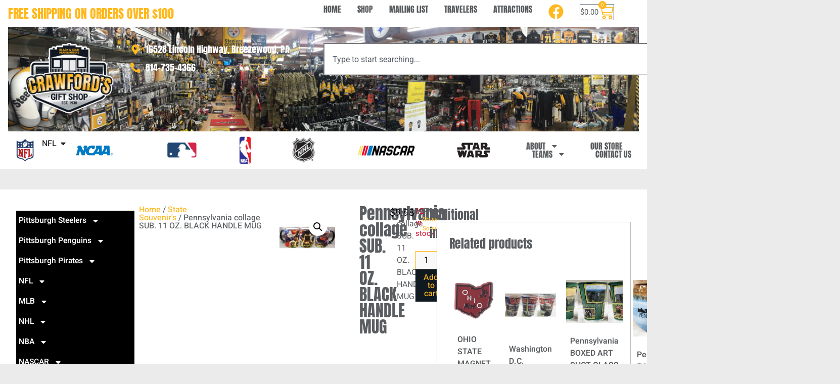

--- FILE ---
content_type: text/html; charset=UTF-8
request_url: https://crawfordsgiftshop.com/product/pennsylvania-collage-sub-11-oz-black-handle-mug/
body_size: 63880
content:
<!DOCTYPE html>
<html lang="en">
<head>
	<meta charset="UTF-8">
	<meta name="viewport" content="width=device-width, initial-scale=1.0, viewport-fit=cover" />		<meta name='robots' content='index, follow, max-image-preview:large, max-snippet:-1, max-video-preview:-1' />

	<!-- This site is optimized with the Yoast SEO plugin v26.8 - https://yoast.com/product/yoast-seo-wordpress/ -->
	<title>Pennsylvania collage SUB. 11 OZ. BLACK HANDLE MUG | Crawford&#039;s Gift Shop</title>
	<link rel="canonical" href="https://crawfordsgiftshop.com/product/pennsylvania-collage-sub-11-oz-black-handle-mug/" />
	<meta property="og:locale" content="en_US" />
	<meta property="og:type" content="article" />
	<meta property="og:title" content="Pennsylvania collage SUB. 11 OZ. BLACK HANDLE MUG | Crawford&#039;s Gift Shop" />
	<meta property="og:description" content="Pennsylvania collage SUB. 11 OZ. BLACK HANDLE MUG" />
	<meta property="og:url" content="https://crawfordsgiftshop.com/product/pennsylvania-collage-sub-11-oz-black-handle-mug/" />
	<meta property="og:site_name" content="Crawford&#039;s Gift Shop" />
	<meta property="og:image" content="https://crawfordsgiftshop.com/wp-content/uploads/IMG_7060.png" />
	<meta property="og:image:width" content="250" />
	<meta property="og:image:height" content="250" />
	<meta property="og:image:type" content="image/png" />
	<meta name="twitter:card" content="summary_large_image" />
	<meta name="twitter:label1" content="Est. reading time" />
	<meta name="twitter:data1" content="1 minute" />
	<script type="application/ld+json" class="yoast-schema-graph">{"@context":"https://schema.org","@graph":[{"@type":"WebPage","@id":"https://crawfordsgiftshop.com/product/pennsylvania-collage-sub-11-oz-black-handle-mug/","url":"https://crawfordsgiftshop.com/product/pennsylvania-collage-sub-11-oz-black-handle-mug/","name":"Pennsylvania collage SUB. 11 OZ. BLACK HANDLE MUG | Crawford's Gift Shop","isPartOf":{"@id":"https://crawfordsgiftshop.com/#website"},"primaryImageOfPage":{"@id":"https://crawfordsgiftshop.com/product/pennsylvania-collage-sub-11-oz-black-handle-mug/#primaryimage"},"image":{"@id":"https://crawfordsgiftshop.com/product/pennsylvania-collage-sub-11-oz-black-handle-mug/#primaryimage"},"thumbnailUrl":"https://crawfordsgiftshop.com/wp-content/uploads/IMG_7060.png","datePublished":"2024-05-27T18:49:12+00:00","breadcrumb":{"@id":"https://crawfordsgiftshop.com/product/pennsylvania-collage-sub-11-oz-black-handle-mug/#breadcrumb"},"inLanguage":"en","potentialAction":[{"@type":"ReadAction","target":["https://crawfordsgiftshop.com/product/pennsylvania-collage-sub-11-oz-black-handle-mug/"]}]},{"@type":"ImageObject","inLanguage":"en","@id":"https://crawfordsgiftshop.com/product/pennsylvania-collage-sub-11-oz-black-handle-mug/#primaryimage","url":"https://crawfordsgiftshop.com/wp-content/uploads/IMG_7060.png","contentUrl":"https://crawfordsgiftshop.com/wp-content/uploads/IMG_7060.png","width":250,"height":250},{"@type":"BreadcrumbList","@id":"https://crawfordsgiftshop.com/product/pennsylvania-collage-sub-11-oz-black-handle-mug/#breadcrumb","itemListElement":[{"@type":"ListItem","position":1,"name":"Home","item":"https://crawfordsgiftshop.com/"},{"@type":"ListItem","position":2,"name":"Products","item":"https://crawfordsgiftshop.com/shop/"},{"@type":"ListItem","position":3,"name":"Pennsylvania collage SUB. 11 OZ. BLACK HANDLE MUG"}]},{"@type":"WebSite","@id":"https://crawfordsgiftshop.com/#website","url":"https://crawfordsgiftshop.com/","name":"Crawford's Gift Shop","description":"Black &amp; Gold Headquarters","potentialAction":[{"@type":"SearchAction","target":{"@type":"EntryPoint","urlTemplate":"https://crawfordsgiftshop.com/?s={search_term_string}"},"query-input":{"@type":"PropertyValueSpecification","valueRequired":true,"valueName":"search_term_string"}}],"inLanguage":"en"}]}</script>
	<!-- / Yoast SEO plugin. -->


<link rel="alternate" title="oEmbed (JSON)" type="application/json+oembed" href="https://crawfordsgiftshop.com/wp-json/oembed/1.0/embed?url=https%3A%2F%2Fcrawfordsgiftshop.com%2Fproduct%2Fpennsylvania-collage-sub-11-oz-black-handle-mug%2F" />
<link rel="alternate" title="oEmbed (XML)" type="text/xml+oembed" href="https://crawfordsgiftshop.com/wp-json/oembed/1.0/embed?url=https%3A%2F%2Fcrawfordsgiftshop.com%2Fproduct%2Fpennsylvania-collage-sub-11-oz-black-handle-mug%2F&#038;format=xml" />
<style id='wp-img-auto-sizes-contain-inline-css' type='text/css'>
img:is([sizes=auto i],[sizes^="auto," i]){contain-intrinsic-size:3000px 1500px}
/*# sourceURL=wp-img-auto-sizes-contain-inline-css */
</style>
<link rel='stylesheet' id='wp-block-library-css' href='https://crawfordsgiftshop.com/wp-includes/css/dist/block-library/style.min.css?ver=6.9' type='text/css' media='all' />
<style id='classic-theme-styles-inline-css' type='text/css'>
/*! This file is auto-generated */
.wp-block-button__link{color:#fff;background-color:#32373c;border-radius:9999px;box-shadow:none;text-decoration:none;padding:calc(.667em + 2px) calc(1.333em + 2px);font-size:1.125em}.wp-block-file__button{background:#32373c;color:#fff;text-decoration:none}
/*# sourceURL=/wp-includes/css/classic-themes.min.css */
</style>
<link rel='stylesheet' id='wp-components-css' href='https://crawfordsgiftshop.com/wp-includes/css/dist/components/style.min.css?ver=6.9' type='text/css' media='all' />
<link rel='stylesheet' id='wp-preferences-css' href='https://crawfordsgiftshop.com/wp-includes/css/dist/preferences/style.min.css?ver=6.9' type='text/css' media='all' />
<link rel='stylesheet' id='wp-block-editor-css' href='https://crawfordsgiftshop.com/wp-includes/css/dist/block-editor/style.min.css?ver=6.9' type='text/css' media='all' />
<link rel='stylesheet' id='popup-maker-block-library-style-css' href='https://crawfordsgiftshop.com/wp-content/plugins/popup-maker/dist/packages/block-library-style.css?ver=dbea705cfafe089d65f1' type='text/css' media='all' />
<style id='global-styles-inline-css' type='text/css'>
:root{--wp--preset--aspect-ratio--square: 1;--wp--preset--aspect-ratio--4-3: 4/3;--wp--preset--aspect-ratio--3-4: 3/4;--wp--preset--aspect-ratio--3-2: 3/2;--wp--preset--aspect-ratio--2-3: 2/3;--wp--preset--aspect-ratio--16-9: 16/9;--wp--preset--aspect-ratio--9-16: 9/16;--wp--preset--color--black: #000000;--wp--preset--color--cyan-bluish-gray: #abb8c3;--wp--preset--color--white: #ffffff;--wp--preset--color--pale-pink: #f78da7;--wp--preset--color--vivid-red: #cf2e2e;--wp--preset--color--luminous-vivid-orange: #ff6900;--wp--preset--color--luminous-vivid-amber: #fcb900;--wp--preset--color--light-green-cyan: #7bdcb5;--wp--preset--color--vivid-green-cyan: #00d084;--wp--preset--color--pale-cyan-blue: #8ed1fc;--wp--preset--color--vivid-cyan-blue: #0693e3;--wp--preset--color--vivid-purple: #9b51e0;--wp--preset--gradient--vivid-cyan-blue-to-vivid-purple: linear-gradient(135deg,rgb(6,147,227) 0%,rgb(155,81,224) 100%);--wp--preset--gradient--light-green-cyan-to-vivid-green-cyan: linear-gradient(135deg,rgb(122,220,180) 0%,rgb(0,208,130) 100%);--wp--preset--gradient--luminous-vivid-amber-to-luminous-vivid-orange: linear-gradient(135deg,rgb(252,185,0) 0%,rgb(255,105,0) 100%);--wp--preset--gradient--luminous-vivid-orange-to-vivid-red: linear-gradient(135deg,rgb(255,105,0) 0%,rgb(207,46,46) 100%);--wp--preset--gradient--very-light-gray-to-cyan-bluish-gray: linear-gradient(135deg,rgb(238,238,238) 0%,rgb(169,184,195) 100%);--wp--preset--gradient--cool-to-warm-spectrum: linear-gradient(135deg,rgb(74,234,220) 0%,rgb(151,120,209) 20%,rgb(207,42,186) 40%,rgb(238,44,130) 60%,rgb(251,105,98) 80%,rgb(254,248,76) 100%);--wp--preset--gradient--blush-light-purple: linear-gradient(135deg,rgb(255,206,236) 0%,rgb(152,150,240) 100%);--wp--preset--gradient--blush-bordeaux: linear-gradient(135deg,rgb(254,205,165) 0%,rgb(254,45,45) 50%,rgb(107,0,62) 100%);--wp--preset--gradient--luminous-dusk: linear-gradient(135deg,rgb(255,203,112) 0%,rgb(199,81,192) 50%,rgb(65,88,208) 100%);--wp--preset--gradient--pale-ocean: linear-gradient(135deg,rgb(255,245,203) 0%,rgb(182,227,212) 50%,rgb(51,167,181) 100%);--wp--preset--gradient--electric-grass: linear-gradient(135deg,rgb(202,248,128) 0%,rgb(113,206,126) 100%);--wp--preset--gradient--midnight: linear-gradient(135deg,rgb(2,3,129) 0%,rgb(40,116,252) 100%);--wp--preset--font-size--small: 13px;--wp--preset--font-size--medium: 20px;--wp--preset--font-size--large: 36px;--wp--preset--font-size--x-large: 42px;--wp--preset--spacing--20: 0.44rem;--wp--preset--spacing--30: 0.67rem;--wp--preset--spacing--40: 1rem;--wp--preset--spacing--50: 1.5rem;--wp--preset--spacing--60: 2.25rem;--wp--preset--spacing--70: 3.38rem;--wp--preset--spacing--80: 5.06rem;--wp--preset--shadow--natural: 6px 6px 9px rgba(0, 0, 0, 0.2);--wp--preset--shadow--deep: 12px 12px 50px rgba(0, 0, 0, 0.4);--wp--preset--shadow--sharp: 6px 6px 0px rgba(0, 0, 0, 0.2);--wp--preset--shadow--outlined: 6px 6px 0px -3px rgb(255, 255, 255), 6px 6px rgb(0, 0, 0);--wp--preset--shadow--crisp: 6px 6px 0px rgb(0, 0, 0);}:where(.is-layout-flex){gap: 0.5em;}:where(.is-layout-grid){gap: 0.5em;}body .is-layout-flex{display: flex;}.is-layout-flex{flex-wrap: wrap;align-items: center;}.is-layout-flex > :is(*, div){margin: 0;}body .is-layout-grid{display: grid;}.is-layout-grid > :is(*, div){margin: 0;}:where(.wp-block-columns.is-layout-flex){gap: 2em;}:where(.wp-block-columns.is-layout-grid){gap: 2em;}:where(.wp-block-post-template.is-layout-flex){gap: 1.25em;}:where(.wp-block-post-template.is-layout-grid){gap: 1.25em;}.has-black-color{color: var(--wp--preset--color--black) !important;}.has-cyan-bluish-gray-color{color: var(--wp--preset--color--cyan-bluish-gray) !important;}.has-white-color{color: var(--wp--preset--color--white) !important;}.has-pale-pink-color{color: var(--wp--preset--color--pale-pink) !important;}.has-vivid-red-color{color: var(--wp--preset--color--vivid-red) !important;}.has-luminous-vivid-orange-color{color: var(--wp--preset--color--luminous-vivid-orange) !important;}.has-luminous-vivid-amber-color{color: var(--wp--preset--color--luminous-vivid-amber) !important;}.has-light-green-cyan-color{color: var(--wp--preset--color--light-green-cyan) !important;}.has-vivid-green-cyan-color{color: var(--wp--preset--color--vivid-green-cyan) !important;}.has-pale-cyan-blue-color{color: var(--wp--preset--color--pale-cyan-blue) !important;}.has-vivid-cyan-blue-color{color: var(--wp--preset--color--vivid-cyan-blue) !important;}.has-vivid-purple-color{color: var(--wp--preset--color--vivid-purple) !important;}.has-black-background-color{background-color: var(--wp--preset--color--black) !important;}.has-cyan-bluish-gray-background-color{background-color: var(--wp--preset--color--cyan-bluish-gray) !important;}.has-white-background-color{background-color: var(--wp--preset--color--white) !important;}.has-pale-pink-background-color{background-color: var(--wp--preset--color--pale-pink) !important;}.has-vivid-red-background-color{background-color: var(--wp--preset--color--vivid-red) !important;}.has-luminous-vivid-orange-background-color{background-color: var(--wp--preset--color--luminous-vivid-orange) !important;}.has-luminous-vivid-amber-background-color{background-color: var(--wp--preset--color--luminous-vivid-amber) !important;}.has-light-green-cyan-background-color{background-color: var(--wp--preset--color--light-green-cyan) !important;}.has-vivid-green-cyan-background-color{background-color: var(--wp--preset--color--vivid-green-cyan) !important;}.has-pale-cyan-blue-background-color{background-color: var(--wp--preset--color--pale-cyan-blue) !important;}.has-vivid-cyan-blue-background-color{background-color: var(--wp--preset--color--vivid-cyan-blue) !important;}.has-vivid-purple-background-color{background-color: var(--wp--preset--color--vivid-purple) !important;}.has-black-border-color{border-color: var(--wp--preset--color--black) !important;}.has-cyan-bluish-gray-border-color{border-color: var(--wp--preset--color--cyan-bluish-gray) !important;}.has-white-border-color{border-color: var(--wp--preset--color--white) !important;}.has-pale-pink-border-color{border-color: var(--wp--preset--color--pale-pink) !important;}.has-vivid-red-border-color{border-color: var(--wp--preset--color--vivid-red) !important;}.has-luminous-vivid-orange-border-color{border-color: var(--wp--preset--color--luminous-vivid-orange) !important;}.has-luminous-vivid-amber-border-color{border-color: var(--wp--preset--color--luminous-vivid-amber) !important;}.has-light-green-cyan-border-color{border-color: var(--wp--preset--color--light-green-cyan) !important;}.has-vivid-green-cyan-border-color{border-color: var(--wp--preset--color--vivid-green-cyan) !important;}.has-pale-cyan-blue-border-color{border-color: var(--wp--preset--color--pale-cyan-blue) !important;}.has-vivid-cyan-blue-border-color{border-color: var(--wp--preset--color--vivid-cyan-blue) !important;}.has-vivid-purple-border-color{border-color: var(--wp--preset--color--vivid-purple) !important;}.has-vivid-cyan-blue-to-vivid-purple-gradient-background{background: var(--wp--preset--gradient--vivid-cyan-blue-to-vivid-purple) !important;}.has-light-green-cyan-to-vivid-green-cyan-gradient-background{background: var(--wp--preset--gradient--light-green-cyan-to-vivid-green-cyan) !important;}.has-luminous-vivid-amber-to-luminous-vivid-orange-gradient-background{background: var(--wp--preset--gradient--luminous-vivid-amber-to-luminous-vivid-orange) !important;}.has-luminous-vivid-orange-to-vivid-red-gradient-background{background: var(--wp--preset--gradient--luminous-vivid-orange-to-vivid-red) !important;}.has-very-light-gray-to-cyan-bluish-gray-gradient-background{background: var(--wp--preset--gradient--very-light-gray-to-cyan-bluish-gray) !important;}.has-cool-to-warm-spectrum-gradient-background{background: var(--wp--preset--gradient--cool-to-warm-spectrum) !important;}.has-blush-light-purple-gradient-background{background: var(--wp--preset--gradient--blush-light-purple) !important;}.has-blush-bordeaux-gradient-background{background: var(--wp--preset--gradient--blush-bordeaux) !important;}.has-luminous-dusk-gradient-background{background: var(--wp--preset--gradient--luminous-dusk) !important;}.has-pale-ocean-gradient-background{background: var(--wp--preset--gradient--pale-ocean) !important;}.has-electric-grass-gradient-background{background: var(--wp--preset--gradient--electric-grass) !important;}.has-midnight-gradient-background{background: var(--wp--preset--gradient--midnight) !important;}.has-small-font-size{font-size: var(--wp--preset--font-size--small) !important;}.has-medium-font-size{font-size: var(--wp--preset--font-size--medium) !important;}.has-large-font-size{font-size: var(--wp--preset--font-size--large) !important;}.has-x-large-font-size{font-size: var(--wp--preset--font-size--x-large) !important;}
:where(.wp-block-post-template.is-layout-flex){gap: 1.25em;}:where(.wp-block-post-template.is-layout-grid){gap: 1.25em;}
:where(.wp-block-term-template.is-layout-flex){gap: 1.25em;}:where(.wp-block-term-template.is-layout-grid){gap: 1.25em;}
:where(.wp-block-columns.is-layout-flex){gap: 2em;}:where(.wp-block-columns.is-layout-grid){gap: 2em;}
:root :where(.wp-block-pullquote){font-size: 1.5em;line-height: 1.6;}
/*# sourceURL=global-styles-inline-css */
</style>
<link rel='stylesheet' id='woo-title-limit-css' href='https://crawfordsgiftshop.com/wp-content/plugins/woo-title-limit/public/css/woo-title-limit-public.css?ver=2.0.6' type='text/css' media='all' />
<link rel='stylesheet' id='wpmenucart-icons-css' href='https://crawfordsgiftshop.com/wp-content/plugins/woocommerce-menu-bar-cart/assets/css/wpmenucart-icons.min.css?ver=2.14.12' type='text/css' media='all' />
<style id='wpmenucart-icons-inline-css' type='text/css'>
@font-face{font-family:WPMenuCart;src:url(https://crawfordsgiftshop.com/wp-content/plugins/woocommerce-menu-bar-cart/assets/fonts/WPMenuCart.eot);src:url(https://crawfordsgiftshop.com/wp-content/plugins/woocommerce-menu-bar-cart/assets/fonts/WPMenuCart.eot?#iefix) format('embedded-opentype'),url(https://crawfordsgiftshop.com/wp-content/plugins/woocommerce-menu-bar-cart/assets/fonts/WPMenuCart.woff2) format('woff2'),url(https://crawfordsgiftshop.com/wp-content/plugins/woocommerce-menu-bar-cart/assets/fonts/WPMenuCart.woff) format('woff'),url(https://crawfordsgiftshop.com/wp-content/plugins/woocommerce-menu-bar-cart/assets/fonts/WPMenuCart.ttf) format('truetype'),url(https://crawfordsgiftshop.com/wp-content/plugins/woocommerce-menu-bar-cart/assets/fonts/WPMenuCart.svg#WPMenuCart) format('svg');font-weight:400;font-style:normal;font-display:swap}
/*# sourceURL=wpmenucart-icons-inline-css */
</style>
<link rel='stylesheet' id='wpmenucart-css' href='https://crawfordsgiftshop.com/wp-content/plugins/woocommerce-menu-bar-cart/assets/css/wpmenucart-main.min.css?ver=2.14.12' type='text/css' media='all' />
<link rel='stylesheet' id='photoswipe-css' href='https://crawfordsgiftshop.com/wp-content/plugins/woocommerce/assets/css/photoswipe/photoswipe.min.css?ver=10.4.3' type='text/css' media='all' />
<link rel='stylesheet' id='photoswipe-default-skin-css' href='https://crawfordsgiftshop.com/wp-content/plugins/woocommerce/assets/css/photoswipe/default-skin/default-skin.min.css?ver=10.4.3' type='text/css' media='all' />
<link rel='stylesheet' id='woocommerce-layout-css' href='https://crawfordsgiftshop.com/wp-content/plugins/woocommerce/assets/css/woocommerce-layout.css?ver=10.4.3' type='text/css' media='all' />
<link rel='stylesheet' id='woocommerce-smallscreen-css' href='https://crawfordsgiftshop.com/wp-content/plugins/woocommerce/assets/css/woocommerce-smallscreen.css?ver=10.4.3' type='text/css' media='only screen and (max-width: 768px)' />
<link rel='stylesheet' id='woocommerce-general-css' href='https://crawfordsgiftshop.com/wp-content/plugins/woocommerce/assets/css/woocommerce.css?ver=10.4.3' type='text/css' media='all' />
<style id='woocommerce-inline-inline-css' type='text/css'>
.woocommerce form .form-row .required { visibility: visible; }
/*# sourceURL=woocommerce-inline-inline-css */
</style>
<link rel='stylesheet' id='main-stylesheet-css' href='https://crawfordsgiftshop.com/wp-content/themes/crawfordsgiftshop/assets/styles/style.css?ver=1.0.2' type='text/css' media='all' />
<link rel='stylesheet' id='elementor-frontend-css' href='https://crawfordsgiftshop.com/wp-content/plugins/elementor/assets/css/frontend.min.css?ver=3.34.4' type='text/css' media='all' />
<link rel='stylesheet' id='widget-image-css' href='https://crawfordsgiftshop.com/wp-content/plugins/elementor/assets/css/widget-image.min.css?ver=3.34.4' type='text/css' media='all' />
<link rel='stylesheet' id='e-popup-css' href='https://crawfordsgiftshop.com/wp-content/plugins/elementor-pro/assets/css/conditionals/popup.min.css?ver=3.34.4' type='text/css' media='all' />
<link rel='stylesheet' id='widget-heading-css' href='https://crawfordsgiftshop.com/wp-content/plugins/elementor/assets/css/widget-heading.min.css?ver=3.34.4' type='text/css' media='all' />
<link rel='stylesheet' id='widget-woocommerce-menu-cart-css' href='https://crawfordsgiftshop.com/wp-content/plugins/elementor-pro/assets/css/widget-woocommerce-menu-cart.min.css?ver=3.34.4' type='text/css' media='all' />
<link rel='stylesheet' id='widget-icon-list-css' href='https://crawfordsgiftshop.com/wp-content/plugins/elementor/assets/css/widget-icon-list.min.css?ver=3.34.4' type='text/css' media='all' />
<link rel='stylesheet' id='widget-search-css' href='https://crawfordsgiftshop.com/wp-content/plugins/elementor-pro/assets/css/widget-search.min.css?ver=3.34.4' type='text/css' media='all' />
<link rel='stylesheet' id='widget-image-box-css' href='https://crawfordsgiftshop.com/wp-content/plugins/elementor/assets/css/widget-image-box.min.css?ver=3.34.4' type='text/css' media='all' />
<link rel='stylesheet' id='widget-mega-menu-css' href='https://crawfordsgiftshop.com/wp-content/plugins/elementor-pro/assets/css/widget-mega-menu.min.css?ver=3.34.4' type='text/css' media='all' />
<link rel='stylesheet' id='widget-nav-menu-css' href='https://crawfordsgiftshop.com/wp-content/plugins/elementor-pro/assets/css/widget-nav-menu.min.css?ver=3.34.4' type='text/css' media='all' />
<link rel='stylesheet' id='e-sticky-css' href='https://crawfordsgiftshop.com/wp-content/plugins/elementor-pro/assets/css/modules/sticky.min.css?ver=3.34.4' type='text/css' media='all' />
<link rel='stylesheet' id='widget-woocommerce-product-images-css' href='https://crawfordsgiftshop.com/wp-content/plugins/elementor-pro/assets/css/widget-woocommerce-product-images.min.css?ver=3.34.4' type='text/css' media='all' />
<link rel='stylesheet' id='widget-woocommerce-product-price-css' href='https://crawfordsgiftshop.com/wp-content/plugins/elementor-pro/assets/css/widget-woocommerce-product-price.min.css?ver=3.34.4' type='text/css' media='all' />
<link rel='stylesheet' id='widget-woocommerce-product-add-to-cart-css' href='https://crawfordsgiftshop.com/wp-content/plugins/elementor-pro/assets/css/widget-woocommerce-product-add-to-cart.min.css?ver=3.34.4' type='text/css' media='all' />
<link rel='stylesheet' id='widget-woocommerce-product-meta-css' href='https://crawfordsgiftshop.com/wp-content/plugins/elementor-pro/assets/css/widget-woocommerce-product-meta.min.css?ver=3.34.4' type='text/css' media='all' />
<link rel='stylesheet' id='widget-woocommerce-product-additional-information-css' href='https://crawfordsgiftshop.com/wp-content/plugins/elementor-pro/assets/css/widget-woocommerce-product-additional-information.min.css?ver=3.34.4' type='text/css' media='all' />
<link rel='stylesheet' id='widget-woocommerce-products-css' href='https://crawfordsgiftshop.com/wp-content/plugins/elementor-pro/assets/css/widget-woocommerce-products.min.css?ver=3.34.4' type='text/css' media='all' />
<link rel='stylesheet' id='elementor-post-38403-css' href='https://crawfordsgiftshop.com/wp-content/uploads/elementor/css/post-38403.css?ver=1769762486' type='text/css' media='all' />
<link rel='stylesheet' id='elementor-post-49179-css' href='https://crawfordsgiftshop.com/wp-content/uploads/elementor/css/post-49179.css?ver=1769762486' type='text/css' media='all' />
<link rel='stylesheet' id='elementor-post-38438-css' href='https://crawfordsgiftshop.com/wp-content/uploads/elementor/css/post-38438.css?ver=1769762487' type='text/css' media='all' />
<link rel='stylesheet' id='elementor-post-39395-css' href='https://crawfordsgiftshop.com/wp-content/uploads/elementor/css/post-39395.css?ver=1769762506' type='text/css' media='all' />
<link rel='stylesheet' id='newsletter-css' href='https://crawfordsgiftshop.com/wp-content/plugins/newsletter/style.css?ver=9.1.2' type='text/css' media='all' />
<link rel='stylesheet' id='wc_stripe_express_checkout_style-css' href='https://crawfordsgiftshop.com/wp-content/plugins/woocommerce-gateway-stripe/build/express-checkout.css?ver=f49792bd42ded7e3e1cb' type='text/css' media='all' />
<link rel='stylesheet' id='woocommerce-nyp-css' href='https://crawfordsgiftshop.com/wp-content/plugins/woocommerce-name-your-price/assets/css/frontend/name-your-price.min.css?ver=3.7.0' type='text/css' media='all' />
<link rel='stylesheet' id='woo_discount_pro_style-css' href='https://crawfordsgiftshop.com/wp-content/plugins/woo-discount-rules-pro/Assets/Css/awdr_style.css?ver=2.6.13' type='text/css' media='all' />
<link rel='stylesheet' id='eael-general-css' href='https://crawfordsgiftshop.com/wp-content/plugins/essential-addons-for-elementor-lite/assets/front-end/css/view/general.min.css?ver=6.5.9' type='text/css' media='all' />
<link rel='stylesheet' id='elementor-gf-local-roboto-css' href='https://crawfordsgiftshop.com/wp-content/uploads/elementor/google-fonts/css/roboto.css?ver=1742244081' type='text/css' media='all' />
<link rel='stylesheet' id='elementor-gf-local-robotoslab-css' href='https://crawfordsgiftshop.com/wp-content/uploads/elementor/google-fonts/css/robotoslab.css?ver=1742244085' type='text/css' media='all' />
<link rel='stylesheet' id='elementor-gf-local-anton-css' href='https://crawfordsgiftshop.com/wp-content/uploads/elementor/google-fonts/css/anton.css?ver=1742244085' type='text/css' media='all' />
<link rel='stylesheet' id='elementor-gf-local-heebo-css' href='https://crawfordsgiftshop.com/wp-content/uploads/elementor/google-fonts/css/heebo.css?ver=1742244087' type='text/css' media='all' />
<script type="text/javascript" src="https://crawfordsgiftshop.com/wp-includes/js/jquery/jquery.min.js?ver=3.7.1" id="jquery-core-js"></script>
<script type="text/javascript" src="https://crawfordsgiftshop.com/wp-includes/js/jquery/jquery-migrate.min.js?ver=3.4.1" id="jquery-migrate-js"></script>
<script type="text/javascript" src="https://crawfordsgiftshop.com/wp-content/plugins/woo-title-limit/public/js/woo-title-limit-public.js?ver=2.0.6" id="woo-title-limit-js"></script>
<script type="text/javascript" src="https://crawfordsgiftshop.com/wp-content/plugins/woocommerce/assets/js/jquery-blockui/jquery.blockUI.min.js?ver=2.7.0-wc.10.4.3" id="wc-jquery-blockui-js" defer="defer" data-wp-strategy="defer"></script>
<script type="text/javascript" id="wc-add-to-cart-js-extra">
/* <![CDATA[ */
var wc_add_to_cart_params = {"ajax_url":"/wp-admin/admin-ajax.php","wc_ajax_url":"/?wc-ajax=%%endpoint%%","i18n_view_cart":"View cart","cart_url":"https://crawfordsgiftshop.com/cart/","is_cart":"","cart_redirect_after_add":"no"};
//# sourceURL=wc-add-to-cart-js-extra
/* ]]> */
</script>
<script type="text/javascript" src="https://crawfordsgiftshop.com/wp-content/plugins/woocommerce/assets/js/frontend/add-to-cart.min.js?ver=10.4.3" id="wc-add-to-cart-js" defer="defer" data-wp-strategy="defer"></script>
<script type="text/javascript" src="https://crawfordsgiftshop.com/wp-content/plugins/woocommerce/assets/js/zoom/jquery.zoom.min.js?ver=1.7.21-wc.10.4.3" id="wc-zoom-js" defer="defer" data-wp-strategy="defer"></script>
<script type="text/javascript" src="https://crawfordsgiftshop.com/wp-content/plugins/woocommerce/assets/js/flexslider/jquery.flexslider.min.js?ver=2.7.2-wc.10.4.3" id="wc-flexslider-js" defer="defer" data-wp-strategy="defer"></script>
<script type="text/javascript" src="https://crawfordsgiftshop.com/wp-content/plugins/woocommerce/assets/js/photoswipe/photoswipe.min.js?ver=4.1.1-wc.10.4.3" id="wc-photoswipe-js" defer="defer" data-wp-strategy="defer"></script>
<script type="text/javascript" src="https://crawfordsgiftshop.com/wp-content/plugins/woocommerce/assets/js/photoswipe/photoswipe-ui-default.min.js?ver=4.1.1-wc.10.4.3" id="wc-photoswipe-ui-default-js" defer="defer" data-wp-strategy="defer"></script>
<script type="text/javascript" id="wc-single-product-js-extra">
/* <![CDATA[ */
var wc_single_product_params = {"i18n_required_rating_text":"Please select a rating","i18n_rating_options":["1 of 5 stars","2 of 5 stars","3 of 5 stars","4 of 5 stars","5 of 5 stars"],"i18n_product_gallery_trigger_text":"View full-screen image gallery","review_rating_required":"yes","flexslider":{"rtl":false,"animation":"slide","smoothHeight":true,"directionNav":false,"controlNav":"thumbnails","slideshow":false,"animationSpeed":500,"animationLoop":false,"allowOneSlide":false},"zoom_enabled":"1","zoom_options":[],"photoswipe_enabled":"1","photoswipe_options":{"shareEl":false,"closeOnScroll":false,"history":false,"hideAnimationDuration":0,"showAnimationDuration":0},"flexslider_enabled":"1"};
//# sourceURL=wc-single-product-js-extra
/* ]]> */
</script>
<script type="text/javascript" src="https://crawfordsgiftshop.com/wp-content/plugins/woocommerce/assets/js/frontend/single-product.min.js?ver=10.4.3" id="wc-single-product-js" defer="defer" data-wp-strategy="defer"></script>
<script type="text/javascript" src="https://crawfordsgiftshop.com/wp-content/plugins/woocommerce/assets/js/js-cookie/js.cookie.min.js?ver=2.1.4-wc.10.4.3" id="wc-js-cookie-js" defer="defer" data-wp-strategy="defer"></script>
<script type="text/javascript" id="woocommerce-js-extra">
/* <![CDATA[ */
var woocommerce_params = {"ajax_url":"/wp-admin/admin-ajax.php","wc_ajax_url":"/?wc-ajax=%%endpoint%%","i18n_password_show":"Show password","i18n_password_hide":"Hide password"};
//# sourceURL=woocommerce-js-extra
/* ]]> */
</script>
<script type="text/javascript" src="https://crawfordsgiftshop.com/wp-content/plugins/woocommerce/assets/js/frontend/woocommerce.min.js?ver=10.4.3" id="woocommerce-js" defer="defer" data-wp-strategy="defer"></script>
<script type="text/javascript" id="utils-js-extra">
/* <![CDATA[ */
var userSettings = {"url":"/","uid":"0","time":"1769856796","secure":"1"};
//# sourceURL=utils-js-extra
/* ]]> */
</script>
<script type="text/javascript" src="https://crawfordsgiftshop.com/wp-includes/js/utils.min.js?ver=6.9" id="utils-js"></script>
<script type="text/javascript" src="https://crawfordsgiftshop.com/wp-includes/js/plupload/moxie.min.js?ver=1.3.5.1" id="moxiejs-js"></script>
<script type="text/javascript" src="https://crawfordsgiftshop.com/wp-includes/js/plupload/plupload.min.js?ver=2.1.9" id="plupload-js"></script>
<script type="text/javascript" id="wrw5560front.js6140-js-extra">
/* <![CDATA[ */
var wrw_local_data = {"add_url":"https://crawfordsgiftshop.com/wp-admin/post-new.php?post_type=event","ajaxurl":"https://crawfordsgiftshop.com/wp-admin/admin-ajax.php","big_amount":"Sorry, amount is bigger then your ballance"};
//# sourceURL=wrw5560front.js6140-js-extra
/* ]]> */
</script>
<script type="text/javascript" src="https://crawfordsgiftshop.com/wp-content/plugins/factor4gift/modules/js/front.js?ver=6.9" id="wrw5560front.js6140-js"></script>
<link rel="https://api.w.org/" href="https://crawfordsgiftshop.com/wp-json/" /><link rel="alternate" title="JSON" type="application/json" href="https://crawfordsgiftshop.com/wp-json/wp/v2/product/39475" />	<style>
		.illume-free-ship-wrap{margin:12px 0;}
		.illume-free-ship-bar{height:10px;border-radius:999px;overflow:hidden;background:rgba(0,0,0,.08);}
		.illume-free-ship-fill{height:100%;width:0;transition:width .25s ease;}
		.illume-free-ship-text{margin:8px 0 0;font-weight:600;}
		.illume-free-ship-sub{margin:2px 0 0;font-size:.92em;opacity:.85;}
	</style>
		<noscript><style>.woocommerce-product-gallery{ opacity: 1 !important; }</style></noscript>
	<meta name="generator" content="Elementor 3.34.4; features: e_font_icon_svg, additional_custom_breakpoints; settings: css_print_method-external, google_font-enabled, font_display-swap">
<!-- Google tag (gtag.js) -->
<script async src="https://www.googletagmanager.com/gtag/js?id=G-DC3Y2KWREX"></script>
<script>
  window.dataLayer = window.dataLayer || [];
  function gtag(){dataLayer.push(arguments);}
  gtag('js', new Date());

  gtag('config', 'G-DC3Y2KWREX');
</script>

 <!-- Google tag (gtag.js) Barnhouse -->
<script async src="https://www.googletagmanager.com/gtag/js?id=AW-17449224304"></script>
<script>
  window.dataLayer = window.dataLayer || [];
  function gtag(){dataLayer.push(arguments);}
  gtag('js', new Date());

  gtag('config', 'AW-17449224304');
</script>
<script>window.tnp_woocommerce_label = 'Subscribe to our newsletter';window.tnp_woocommerce_checked = false;</script>			<style>
				.e-con.e-parent:nth-of-type(n+4):not(.e-lazyloaded):not(.e-no-lazyload),
				.e-con.e-parent:nth-of-type(n+4):not(.e-lazyloaded):not(.e-no-lazyload) * {
					background-image: none !important;
				}
				@media screen and (max-height: 1024px) {
					.e-con.e-parent:nth-of-type(n+3):not(.e-lazyloaded):not(.e-no-lazyload),
					.e-con.e-parent:nth-of-type(n+3):not(.e-lazyloaded):not(.e-no-lazyload) * {
						background-image: none !important;
					}
				}
				@media screen and (max-height: 640px) {
					.e-con.e-parent:nth-of-type(n+2):not(.e-lazyloaded):not(.e-no-lazyload),
					.e-con.e-parent:nth-of-type(n+2):not(.e-lazyloaded):not(.e-no-lazyload) * {
						background-image: none !important;
					}
				}
			</style>
			<link rel="icon" href="https://crawfordsgiftshop.com/wp-content/uploads/cropped-favicon-32x32.png" sizes="32x32" />
<link rel="icon" href="https://crawfordsgiftshop.com/wp-content/uploads/cropped-favicon-192x192.png" sizes="192x192" />
<link rel="apple-touch-icon" href="https://crawfordsgiftshop.com/wp-content/uploads/cropped-favicon-180x180.png" />
<meta name="msapplication-TileImage" content="https://crawfordsgiftshop.com/wp-content/uploads/cropped-favicon-270x270.png" />
</head>
<body class="wp-singular product-template-default single single-product postid-39475 wp-theme-crawfordsgiftshop theme-crawfordsgiftshop woocommerce woocommerce-page woocommerce-no-js elementor-default elementor-template-full-width elementor-kit-38403 elementor-page-39395">
		<header data-elementor-type="header" data-elementor-id="38438" class="elementor elementor-38438 elementor-location-header" data-elementor-post-type="elementor_library">
			<div class="elementor-element elementor-element-745dc39 elementor-hidden-mobile e-flex e-con-boxed e-con e-parent" data-id="745dc39" data-element_type="container" data-settings="{&quot;background_background&quot;:&quot;classic&quot;}">
					<div class="e-con-inner">
		<div class="elementor-element elementor-element-92959f1 e-con-full e-flex e-con e-child" data-id="92959f1" data-element_type="container">
				<div class="elementor-element elementor-element-89ec636 elementor-widget-mobile__width-inherit elementor-widget elementor-widget-heading" data-id="89ec636" data-element_type="widget" data-widget_type="heading.default">
				<div class="elementor-widget-container">
					<h2 class="elementor-heading-title elementor-size-default">Free Shipping on Orders over $100</h2>				</div>
				</div>
				</div>
		<div class="elementor-element elementor-element-60cd185 e-con-full e-flex e-con e-child" data-id="60cd185" data-element_type="container">
				<div class="elementor-element elementor-element-cac7883 elementor-mobile-align-center elementor-widget-mobile__width-initial elementor-widget elementor-widget-button" data-id="cac7883" data-element_type="widget" data-widget_type="button.default">
				<div class="elementor-widget-container">
									<div class="elementor-button-wrapper">
					<a class="elementor-button elementor-button-link elementor-size-sm" href="https://crawfordsgiftshop.com/">
						<span class="elementor-button-content-wrapper">
									<span class="elementor-button-text">Home</span>
					</span>
					</a>
				</div>
								</div>
				</div>
				<div class="elementor-element elementor-element-65a9dee elementor-mobile-align-center elementor-widget-mobile__width-initial elementor-widget elementor-widget-button" data-id="65a9dee" data-element_type="widget" data-widget_type="button.default">
				<div class="elementor-widget-container">
									<div class="elementor-button-wrapper">
					<a class="elementor-button elementor-button-link elementor-size-sm" href="https://crawfordsgiftshop.com/shop/">
						<span class="elementor-button-content-wrapper">
									<span class="elementor-button-text">shop</span>
					</span>
					</a>
				</div>
								</div>
				</div>
				<div class="elementor-element elementor-element-f6293d0 elementor-mobile-align-center elementor-widget-mobile__width-initial elementor-widget elementor-widget-button" data-id="f6293d0" data-element_type="widget" data-widget_type="button.default">
				<div class="elementor-widget-container">
									<div class="elementor-button-wrapper">
					<a class="elementor-button elementor-button-link elementor-size-sm" href="https://crawfordsgiftshop.com/mailing-list/">
						<span class="elementor-button-content-wrapper">
									<span class="elementor-button-text">MAILING LIST</span>
					</span>
					</a>
				</div>
								</div>
				</div>
				<div class="elementor-element elementor-element-c92c17f elementor-mobile-align-center elementor-widget-mobile__width-initial elementor-widget elementor-widget-button" data-id="c92c17f" data-element_type="widget" data-widget_type="button.default">
				<div class="elementor-widget-container">
									<div class="elementor-button-wrapper">
					<a class="elementor-button elementor-button-link elementor-size-sm" href="https://crawfordsgiftshop.com/travelers/">
						<span class="elementor-button-content-wrapper">
									<span class="elementor-button-text">TRAVELERS</span>
					</span>
					</a>
				</div>
								</div>
				</div>
				<div class="elementor-element elementor-element-14bffcc elementor-mobile-align-center elementor-widget-mobile__width-initial elementor-widget elementor-widget-button" data-id="14bffcc" data-element_type="widget" data-widget_type="button.default">
				<div class="elementor-widget-container">
									<div class="elementor-button-wrapper">
					<a class="elementor-button elementor-button-link elementor-size-sm" href="https://crawfordsgiftshop.com/attractions/">
						<span class="elementor-button-content-wrapper">
									<span class="elementor-button-text">ATTRACTIONS</span>
					</span>
					</a>
				</div>
								</div>
				</div>
				<div class="elementor-element elementor-element-6ec4566 elementor-view-default elementor-widget elementor-widget-icon" data-id="6ec4566" data-element_type="widget" data-widget_type="icon.default">
				<div class="elementor-widget-container">
							<div class="elementor-icon-wrapper">
			<a class="elementor-icon" href="https://www.facebook.com/Crawfords-Gift-Shop-189197527757590/" target="_blank">
			<svg aria-hidden="true" class="e-font-icon-svg e-fab-facebook" viewBox="0 0 512 512" xmlns="http://www.w3.org/2000/svg"><path d="M504 256C504 119 393 8 256 8S8 119 8 256c0 123.78 90.69 226.38 209.25 245V327.69h-63V256h63v-54.64c0-62.15 37-96.48 93.67-96.48 27.14 0 55.52 4.84 55.52 4.84v61h-31.28c-30.8 0-40.41 19.12-40.41 38.73V256h68.78l-11 71.69h-57.78V501C413.31 482.38 504 379.78 504 256z"></path></svg>			</a>
		</div>
						</div>
				</div>
				<div class="elementor-element elementor-element-56c7d68 toggle-icon--cart-medium elementor-menu-cart--items-indicator-bubble elementor-menu-cart--show-subtotal-yes elementor-menu-cart--cart-type-side-cart elementor-menu-cart--show-remove-button-yes elementor-widget elementor-widget-woocommerce-menu-cart" data-id="56c7d68" data-element_type="widget" data-settings="{&quot;cart_type&quot;:&quot;side-cart&quot;,&quot;open_cart&quot;:&quot;click&quot;,&quot;automatically_open_cart&quot;:&quot;no&quot;}" data-widget_type="woocommerce-menu-cart.default">
				<div class="elementor-widget-container">
							<div class="elementor-menu-cart__wrapper">
							<div class="elementor-menu-cart__toggle_wrapper">
					<div class="elementor-menu-cart__container elementor-lightbox" aria-hidden="true">
						<div class="elementor-menu-cart__main" aria-hidden="true">
									<div class="elementor-menu-cart__close-button">
					</div>
									<div class="widget_shopping_cart_content">
															</div>
						</div>
					</div>
							<div class="elementor-menu-cart__toggle elementor-button-wrapper">
			<a id="elementor-menu-cart__toggle_button" href="#" class="elementor-menu-cart__toggle_button elementor-button elementor-size-sm" aria-expanded="false">
				<span class="elementor-button-text"><span class="woocommerce-Price-amount amount"><bdi><span class="woocommerce-Price-currencySymbol">&#36;</span>0.00</bdi></span></span>
				<span class="elementor-button-icon">
					<span class="elementor-button-icon-qty" data-counter="0">0</span>
					<svg class="e-font-icon-svg e-eicon-cart-medium" viewBox="0 0 1000 1000" xmlns="http://www.w3.org/2000/svg"><path d="M740 854C740 883 763 906 792 906S844 883 844 854 820 802 792 802 740 825 740 854ZM217 156H958C977 156 992 173 989 191L957 452C950 509 901 552 843 552H297L303 581C311 625 350 656 395 656H875C892 656 906 670 906 687S892 719 875 719H394C320 719 255 666 241 593L141 94H42C25 94 10 80 10 62S25 31 42 31H167C182 31 195 42 198 56L217 156ZM230 219L284 490H843C869 490 891 470 895 444L923 219H230ZM677 854C677 791 728 740 792 740S906 791 906 854 855 969 792 969 677 918 677 854ZM260 854C260 791 312 740 375 740S490 791 490 854 438 969 375 969 260 918 260 854ZM323 854C323 883 346 906 375 906S427 883 427 854 404 802 375 802 323 825 323 854Z"></path></svg>					<span class="elementor-screen-only">Cart</span>
				</span>
			</a>
		</div>
						</div>
					</div> <!-- close elementor-menu-cart__wrapper -->
						</div>
				</div>
				</div>
					</div>
				</div>
		<div class="elementor-element elementor-element-3427ca5 e-flex e-con-boxed e-con e-parent" data-id="3427ca5" data-element_type="container" data-settings="{&quot;background_background&quot;:&quot;classic&quot;}">
					<div class="e-con-inner">
		<div class="elementor-element elementor-element-eef2167 e-con-full e-flex e-con e-child" data-id="eef2167" data-element_type="container" data-settings="{&quot;background_background&quot;:&quot;classic&quot;}">
				<div class="elementor-element elementor-element-8091674 elementor-widget__width-initial elementor-widget-mobile__width-inherit elementor-widget elementor-widget-image" data-id="8091674" data-element_type="widget" data-widget_type="image.default">
				<div class="elementor-widget-container">
															<img fetchpriority="high" width="410" height="330" src="https://crawfordsgiftshop.com/wp-content/uploads/main-logo.png" class="attachment-full size-full wp-image-38447" alt="" srcset="https://crawfordsgiftshop.com/wp-content/uploads/main-logo.png 410w, https://crawfordsgiftshop.com/wp-content/uploads/main-logo-300x241.png 300w" sizes="(max-width: 410px) 100vw, 410px" />															</div>
				</div>
				<div class="elementor-element elementor-element-f1ba770 elementor-align-start elementor-widget__width-initial elementor-mobile-align-start elementor-widget-mobile__width-inherit elementor-icon-list--layout-traditional elementor-list-item-link-full_width elementor-widget elementor-widget-icon-list" data-id="f1ba770" data-element_type="widget" data-widget_type="icon-list.default">
				<div class="elementor-widget-container">
							<ul class="elementor-icon-list-items">
							<li class="elementor-icon-list-item">
											<a href="https://goo.gl/maps/hccukFa7rXbDXpHA9" target="_blank">

												<span class="elementor-icon-list-icon">
							<svg aria-hidden="true" class="e-font-icon-svg e-fas-map-marker-alt" viewBox="0 0 384 512" xmlns="http://www.w3.org/2000/svg"><path d="M172.268 501.67C26.97 291.031 0 269.413 0 192 0 85.961 85.961 0 192 0s192 85.961 192 192c0 77.413-26.97 99.031-172.268 309.67-9.535 13.774-29.93 13.773-39.464 0zM192 272c44.183 0 80-35.817 80-80s-35.817-80-80-80-80 35.817-80 80 35.817 80 80 80z"></path></svg>						</span>
										<span class="elementor-icon-list-text">16528 Lincoln Highway, Breezewood, PA</span>
											</a>
									</li>
								<li class="elementor-icon-list-item">
											<a href="tel:814-735-4366">

												<span class="elementor-icon-list-icon">
							<svg aria-hidden="true" class="e-font-icon-svg e-fas-phone-alt" viewBox="0 0 512 512" xmlns="http://www.w3.org/2000/svg"><path d="M497.39 361.8l-112-48a24 24 0 0 0-28 6.9l-49.6 60.6A370.66 370.66 0 0 1 130.6 204.11l60.6-49.6a23.94 23.94 0 0 0 6.9-28l-48-112A24.16 24.16 0 0 0 122.6.61l-104 24A24 24 0 0 0 0 48c0 256.5 207.9 464 464 464a24 24 0 0 0 23.4-18.6l24-104a24.29 24.29 0 0 0-14.01-27.6z"></path></svg>						</span>
										<span class="elementor-icon-list-text">814-735-4366</span>
											</a>
									</li>
						</ul>
						</div>
				</div>
				<div class="elementor-element elementor-element-af0a6e7 elementor-widget__width-initial elementor-widget-mobile__width-inherit elementor-widget elementor-widget-search" data-id="af0a6e7" data-element_type="widget" data-settings="{&quot;live_results&quot;:&quot;yes&quot;,&quot;submit_trigger&quot;:&quot;click_submit&quot;,&quot;pagination_type_options&quot;:&quot;none&quot;,&quot;results_is_dropdown_width&quot;:&quot;search_field&quot;}" data-widget_type="search.default">
				<div class="elementor-widget-container">
							<search class="e-search hidden" role="search">
			<form class="e-search-form" action="https://crawfordsgiftshop.com" method="get">

				
				<label class="e-search-label" for="search-af0a6e7">
					<span class="elementor-screen-only">
						Search					</span>
									</label>

				<div class="e-search-input-wrapper">
					<input id="search-af0a6e7" placeholder="Type to start searching..." class="e-search-input" type="search" name="s" value="" autocomplete="off" role="combobox" aria-autocomplete="list" aria-expanded="false" aria-controls="results-af0a6e7" aria-haspopup="listbox">
					<svg aria-hidden="true" class="e-font-icon-svg e-fas-times" viewBox="0 0 352 512" xmlns="http://www.w3.org/2000/svg"><path d="M242.72 256l100.07-100.07c12.28-12.28 12.28-32.19 0-44.48l-22.24-22.24c-12.28-12.28-32.19-12.28-44.48 0L176 189.28 75.93 89.21c-12.28-12.28-32.19-12.28-44.48 0L9.21 111.45c-12.28 12.28-12.28 32.19 0 44.48L109.28 256 9.21 356.07c-12.28 12.28-12.28 32.19 0 44.48l22.24 22.24c12.28 12.28 32.2 12.28 44.48 0L176 322.72l100.07 100.07c12.28 12.28 32.2 12.28 44.48 0l22.24-22.24c12.28-12.28 12.28-32.19 0-44.48L242.72 256z"></path></svg>										<output id="results-af0a6e7" class="e-search-results-container hide-loader" aria-live="polite" aria-atomic="true" aria-label="Results for search" tabindex="0">
						<div class="e-search-results"></div>
											</output>
									</div>
				
				
				<button class="e-search-submit  " type="submit">
					
										<span class="">
						Search					</span>
									</button>
				<input type="hidden" name="e_search_props" value="af0a6e7-38438">
			</form>
		</search>
						</div>
				</div>
				</div>
					</div>
				</div>
		<div class="elementor-element elementor-element-05caa33 elementor-hidden-desktop elementor-hidden-tablet e-flex e-con-boxed e-con e-parent" data-id="05caa33" data-element_type="container" data-settings="{&quot;background_background&quot;:&quot;classic&quot;}">
					<div class="e-con-inner">
		<div class="elementor-element elementor-element-5ff9077 e-con-full e-flex e-con e-child" data-id="5ff9077" data-element_type="container">
				<div class="elementor-element elementor-element-1f1d428 elementor-widget-mobile__width-inherit elementor-widget elementor-widget-heading" data-id="1f1d428" data-element_type="widget" data-widget_type="heading.default">
				<div class="elementor-widget-container">
					<h2 class="elementor-heading-title elementor-size-default">Free Shipping on Orders over $100</h2>				</div>
				</div>
				</div>
		<div class="elementor-element elementor-element-9ddef7b e-con-full e-flex e-con e-child" data-id="9ddef7b" data-element_type="container">
				<div class="elementor-element elementor-element-ecf0eed elementor-mobile-align-center elementor-widget elementor-widget-button" data-id="ecf0eed" data-element_type="widget" data-widget_type="button.default">
				<div class="elementor-widget-container">
									<div class="elementor-button-wrapper">
					<a class="elementor-button elementor-button-link elementor-size-sm" href="https://crawfordsgiftshop.com/">
						<span class="elementor-button-content-wrapper">
									<span class="elementor-button-text">Home</span>
					</span>
					</a>
				</div>
								</div>
				</div>
				<div class="elementor-element elementor-element-1ee82c5 elementor-mobile-align-center elementor-widget elementor-widget-button" data-id="1ee82c5" data-element_type="widget" data-widget_type="button.default">
				<div class="elementor-widget-container">
									<div class="elementor-button-wrapper">
					<a class="elementor-button elementor-button-link elementor-size-sm" href="https://crawfordsgiftshop.com/shop/">
						<span class="elementor-button-content-wrapper">
									<span class="elementor-button-text">shop</span>
					</span>
					</a>
				</div>
								</div>
				</div>
				<div class="elementor-element elementor-element-7106c60 elementor-mobile-align-center elementor-widget elementor-widget-button" data-id="7106c60" data-element_type="widget" data-widget_type="button.default">
				<div class="elementor-widget-container">
									<div class="elementor-button-wrapper">
					<a class="elementor-button elementor-button-link elementor-size-sm" href="https://crawfordsgiftshop.com/mailing-list/">
						<span class="elementor-button-content-wrapper">
									<span class="elementor-button-text">MAILING LIST</span>
					</span>
					</a>
				</div>
								</div>
				</div>
				<div class="elementor-element elementor-element-38ad8d4 elementor-mobile-align-center elementor-widget elementor-widget-button" data-id="38ad8d4" data-element_type="widget" data-widget_type="button.default">
				<div class="elementor-widget-container">
									<div class="elementor-button-wrapper">
					<a class="elementor-button elementor-button-link elementor-size-sm" href="https://crawfordsgiftshop.com/travelers/">
						<span class="elementor-button-content-wrapper">
									<span class="elementor-button-text">TRAVELERS</span>
					</span>
					</a>
				</div>
								</div>
				</div>
				<div class="elementor-element elementor-element-272576d elementor-mobile-align-center elementor-widget elementor-widget-button" data-id="272576d" data-element_type="widget" data-widget_type="button.default">
				<div class="elementor-widget-container">
									<div class="elementor-button-wrapper">
					<a class="elementor-button elementor-button-link elementor-size-sm" href="https://crawfordsgiftshop.com/attractions/">
						<span class="elementor-button-content-wrapper">
									<span class="elementor-button-text">ATTRACTIONS</span>
					</span>
					</a>
				</div>
								</div>
				</div>
				<div class="elementor-element elementor-element-028dfe3 elementor-view-default elementor-widget elementor-widget-icon" data-id="028dfe3" data-element_type="widget" data-widget_type="icon.default">
				<div class="elementor-widget-container">
							<div class="elementor-icon-wrapper">
			<a class="elementor-icon" href="https://www.facebook.com/Crawfords-Gift-Shop-189197527757590/" target="_blank">
			<svg aria-hidden="true" class="e-font-icon-svg e-fab-facebook" viewBox="0 0 512 512" xmlns="http://www.w3.org/2000/svg"><path d="M504 256C504 119 393 8 256 8S8 119 8 256c0 123.78 90.69 226.38 209.25 245V327.69h-63V256h63v-54.64c0-62.15 37-96.48 93.67-96.48 27.14 0 55.52 4.84 55.52 4.84v61h-31.28c-30.8 0-40.41 19.12-40.41 38.73V256h68.78l-11 71.69h-57.78V501C413.31 482.38 504 379.78 504 256z"></path></svg>			</a>
		</div>
						</div>
				</div>
				<div class="elementor-element elementor-element-086577e toggle-icon--cart-medium elementor-menu-cart--items-indicator-bubble elementor-menu-cart--show-subtotal-yes elementor-menu-cart--cart-type-side-cart elementor-menu-cart--show-remove-button-yes elementor-widget elementor-widget-woocommerce-menu-cart" data-id="086577e" data-element_type="widget" data-settings="{&quot;cart_type&quot;:&quot;side-cart&quot;,&quot;open_cart&quot;:&quot;click&quot;,&quot;automatically_open_cart&quot;:&quot;no&quot;}" data-widget_type="woocommerce-menu-cart.default">
				<div class="elementor-widget-container">
							<div class="elementor-menu-cart__wrapper">
							<div class="elementor-menu-cart__toggle_wrapper">
					<div class="elementor-menu-cart__container elementor-lightbox" aria-hidden="true">
						<div class="elementor-menu-cart__main" aria-hidden="true">
									<div class="elementor-menu-cart__close-button">
					</div>
									<div class="widget_shopping_cart_content">
															</div>
						</div>
					</div>
							<div class="elementor-menu-cart__toggle elementor-button-wrapper">
			<a id="elementor-menu-cart__toggle_button" href="#" class="elementor-menu-cart__toggle_button elementor-button elementor-size-sm" aria-expanded="false">
				<span class="elementor-button-text"><span class="woocommerce-Price-amount amount"><bdi><span class="woocommerce-Price-currencySymbol">&#36;</span>0.00</bdi></span></span>
				<span class="elementor-button-icon">
					<span class="elementor-button-icon-qty" data-counter="0">0</span>
					<svg class="e-font-icon-svg e-eicon-cart-medium" viewBox="0 0 1000 1000" xmlns="http://www.w3.org/2000/svg"><path d="M740 854C740 883 763 906 792 906S844 883 844 854 820 802 792 802 740 825 740 854ZM217 156H958C977 156 992 173 989 191L957 452C950 509 901 552 843 552H297L303 581C311 625 350 656 395 656H875C892 656 906 670 906 687S892 719 875 719H394C320 719 255 666 241 593L141 94H42C25 94 10 80 10 62S25 31 42 31H167C182 31 195 42 198 56L217 156ZM230 219L284 490H843C869 490 891 470 895 444L923 219H230ZM677 854C677 791 728 740 792 740S906 791 906 854 855 969 792 969 677 918 677 854ZM260 854C260 791 312 740 375 740S490 791 490 854 438 969 375 969 260 918 260 854ZM323 854C323 883 346 906 375 906S427 883 427 854 404 802 375 802 323 825 323 854Z"></path></svg>					<span class="elementor-screen-only">Cart</span>
				</span>
			</a>
		</div>
						</div>
					</div> <!-- close elementor-menu-cart__wrapper -->
						</div>
				</div>
				</div>
					</div>
				</div>
		<div class="elementor-element elementor-element-e614629 elementor-hidden-tablet elementor-hidden-mobile e-flex e-con-boxed e-con e-parent" data-id="e614629" data-element_type="container" data-settings="{&quot;background_background&quot;:&quot;classic&quot;}">
					<div class="e-con-inner">
		<div class="elementor-element elementor-element-b69b79a e-con-full e-flex e-con e-child" data-id="b69b79a" data-element_type="container">
				<div class="elementor-element elementor-element-29d2c13 elementor-widget-mobile__width-initial elementor-widget elementor-widget-image" data-id="29d2c13" data-element_type="widget" data-widget_type="image.default">
				<div class="elementor-widget-container">
																<a href="#">
							<img width="190" height="256" src="https://crawfordsgiftshop.com/wp-content/uploads/NFL-logo.png" class="attachment-full size-full wp-image-38552" alt="" />								</a>
															</div>
				</div>
				<div class="elementor-element elementor-element-a559371 e-n-menu-none e-full_width e-n-menu-layout-horizontal elementor-widget elementor-widget-n-menu" data-id="a559371" data-element_type="widget" data-settings="{&quot;menu_items&quot;:[{&quot;item_title&quot;:&quot;NFL&quot;,&quot;_id&quot;:&quot;f2ff889&quot;,&quot;item_dropdown_content&quot;:&quot;yes&quot;,&quot;item_link&quot;:{&quot;url&quot;:&quot;&quot;,&quot;is_external&quot;:&quot;&quot;,&quot;nofollow&quot;:&quot;&quot;,&quot;custom_attributes&quot;:&quot;&quot;},&quot;item_icon&quot;:{&quot;value&quot;:&quot;&quot;,&quot;library&quot;:&quot;&quot;},&quot;item_icon_active&quot;:null,&quot;element_id&quot;:&quot;&quot;}],&quot;item_position_horizontal&quot;:&quot;start&quot;,&quot;open_on&quot;:&quot;click&quot;,&quot;breakpoint_selector&quot;:&quot;none&quot;,&quot;content_width&quot;:&quot;full_width&quot;,&quot;item_layout&quot;:&quot;horizontal&quot;,&quot;horizontal_scroll&quot;:&quot;disable&quot;,&quot;menu_item_title_distance_from_content&quot;:{&quot;unit&quot;:&quot;px&quot;,&quot;size&quot;:0,&quot;sizes&quot;:[]},&quot;menu_item_title_distance_from_content_tablet&quot;:{&quot;unit&quot;:&quot;px&quot;,&quot;size&quot;:&quot;&quot;,&quot;sizes&quot;:[]},&quot;menu_item_title_distance_from_content_mobile&quot;:{&quot;unit&quot;:&quot;px&quot;,&quot;size&quot;:&quot;&quot;,&quot;sizes&quot;:[]}}" data-widget_type="mega-menu.default">
				<div class="elementor-widget-container">
							<nav class="e-n-menu" data-widget-number="173" aria-label="Menu">
					<button class="e-n-menu-toggle" id="menu-toggle-173" aria-haspopup="true" aria-expanded="false" aria-controls="menubar-173" aria-label="Menu Toggle">
			<span class="e-n-menu-toggle-icon e-open">
				<svg class="e-font-icon-svg e-eicon-menu-bar" viewBox="0 0 1000 1000" xmlns="http://www.w3.org/2000/svg"><path d="M104 333H896C929 333 958 304 958 271S929 208 896 208H104C71 208 42 237 42 271S71 333 104 333ZM104 583H896C929 583 958 554 958 521S929 458 896 458H104C71 458 42 487 42 521S71 583 104 583ZM104 833H896C929 833 958 804 958 771S929 708 896 708H104C71 708 42 737 42 771S71 833 104 833Z"></path></svg>			</span>
			<span class="e-n-menu-toggle-icon e-close">
				<svg class="e-font-icon-svg e-eicon-close" viewBox="0 0 1000 1000" xmlns="http://www.w3.org/2000/svg"><path d="M742 167L500 408 258 167C246 154 233 150 217 150 196 150 179 158 167 167 154 179 150 196 150 212 150 229 154 242 171 254L408 500 167 742C138 771 138 800 167 829 196 858 225 858 254 829L496 587 738 829C750 842 767 846 783 846 800 846 817 842 829 829 842 817 846 804 846 783 846 767 842 750 829 737L588 500 833 258C863 229 863 200 833 171 804 137 775 137 742 167Z"></path></svg>			</span>
		</button>
					<div class="e-n-menu-wrapper" id="menubar-173" aria-labelledby="menu-toggle-173">
				<ul class="e-n-menu-heading">
								<li class="e-n-menu-item">
				<div id="e-n-menu-title-1731" class="e-n-menu-title e-click">
					<div class="e-n-menu-title-container">												<span class="e-n-menu-title-text">
							NFL						</span>
					</div>											<button id="e-n-menu-dropdown-icon-1731" class="e-n-menu-dropdown-icon e-focus" data-tab-index="1" aria-haspopup="true" aria-expanded="false" aria-controls="e-n-menu-content-1731" >
							<span class="e-n-menu-dropdown-icon-opened">
								<svg aria-hidden="true" class="e-font-icon-svg e-fas-caret-up" viewBox="0 0 320 512" xmlns="http://www.w3.org/2000/svg"><path d="M288.662 352H31.338c-17.818 0-26.741-21.543-14.142-34.142l128.662-128.662c7.81-7.81 20.474-7.81 28.284 0l128.662 128.662c12.6 12.599 3.676 34.142-14.142 34.142z"></path></svg>								<span class="elementor-screen-only">Close NFL</span>
							</span>
							<span class="e-n-menu-dropdown-icon-closed">
								<svg aria-hidden="true" class="e-font-icon-svg e-fas-caret-down" viewBox="0 0 320 512" xmlns="http://www.w3.org/2000/svg"><path d="M31.3 192h257.3c17.8 0 26.7 21.5 14.1 34.1L174.1 354.8c-7.8 7.8-20.5 7.8-28.3 0L17.2 226.1C4.6 213.5 13.5 192 31.3 192z"></path></svg>								<span class="elementor-screen-only">Open NFL</span>
							</span>
						</button>
									</div>
									<div class="e-n-menu-content">
						<div id="e-n-menu-content-1731" data-tab-index="1" aria-labelledby="e-n-menu-dropdown-icon-1731" class="elementor-element elementor-element-5db6124 NFL-menu  e-flex e-con-boxed e-con e-child" data-id="5db6124" data-element_type="container" data-settings="{&quot;background_background&quot;:&quot;classic&quot;}">
					<div class="e-con-inner">
		<div class="elementor-element elementor-element-0b612cd e-con-full e-flex e-con e-child" data-id="0b612cd" data-element_type="container" data-settings="{&quot;background_background&quot;:&quot;classic&quot;}">
				<div class="elementor-element elementor-element-59b2114 elementor-position-left elementor-vertical-align-middle elementor-widget__width-inherit elementor-position-left elementor-vertical-align-middle elementor-widget elementor-widget-image-box" data-id="59b2114" data-element_type="widget" data-widget_type="image-box.default">
				<div class="elementor-widget-container">
					<div class="elementor-image-box-wrapper"><figure class="elementor-image-box-img"><a href="https://crawfordsgiftshop.com/product-category/nfl/arizona-cardinals/" tabindex="-1"><img width="150" height="150" src="https://crawfordsgiftshop.com/wp-content/uploads/Arizona-Cardinals.png" class="attachment-full size-full wp-image-39187" alt="" /></a></figure><div class="elementor-image-box-content"><span class="elementor-image-box-title"><a href="https://crawfordsgiftshop.com/product-category/nfl/arizona-cardinals/">Arizona Cardinals</a></span></div></div>				</div>
				</div>
				<div class="elementor-element elementor-element-7848253 elementor-position-left elementor-vertical-align-middle elementor-widget__width-inherit elementor-widget elementor-widget-image-box" data-id="7848253" data-element_type="widget" data-widget_type="image-box.default">
				<div class="elementor-widget-container">
					<div class="elementor-image-box-wrapper"><figure class="elementor-image-box-img"><a href="https://crawfordsgiftshop.com/product-category/nfl/atlanta-falcons/" tabindex="-1"><img loading="lazy" width="150" height="150" src="https://crawfordsgiftshop.com/wp-content/uploads/Atlanta-Falcons.png" class="attachment-full size-full wp-image-39188" alt="" /></a></figure><div class="elementor-image-box-content"><span class="elementor-image-box-title"><a href="https://crawfordsgiftshop.com/product-category/nfl/atlanta-falcons/">Atlanta Falcons</a></span></div></div>				</div>
				</div>
				<div class="elementor-element elementor-element-a4ab9bc elementor-position-left elementor-vertical-align-middle elementor-widget__width-inherit elementor-widget elementor-widget-image-box" data-id="a4ab9bc" data-element_type="widget" data-widget_type="image-box.default">
				<div class="elementor-widget-container">
					<div class="elementor-image-box-wrapper"><figure class="elementor-image-box-img"><a href="https://crawfordsgiftshop.com/product-category/nfl/baltimore-ravens/" tabindex="-1"><img loading="lazy" width="150" height="150" src="https://crawfordsgiftshop.com/wp-content/uploads/Baltimore-Ravens.png" class="attachment-full size-full wp-image-39217" alt="" /></a></figure><div class="elementor-image-box-content"><span class="elementor-image-box-title"><a href="https://crawfordsgiftshop.com/product-category/nfl/baltimore-ravens/">Baltimore Ravens</a></span></div></div>				</div>
				</div>
				<div class="elementor-element elementor-element-c96d552 elementor-position-left elementor-vertical-align-middle elementor-widget__width-inherit elementor-widget elementor-widget-image-box" data-id="c96d552" data-element_type="widget" data-widget_type="image-box.default">
				<div class="elementor-widget-container">
					<div class="elementor-image-box-wrapper"><figure class="elementor-image-box-img"><a href="https://crawfordsgiftshop.com/product-category/nfl/buffalo-bills/" tabindex="-1"><img loading="lazy" width="150" height="150" src="https://crawfordsgiftshop.com/wp-content/uploads/Buffalo-Bills.jpeg" class="attachment-full size-full wp-image-39216" alt="" /></a></figure><div class="elementor-image-box-content"><span class="elementor-image-box-title"><a href="https://crawfordsgiftshop.com/product-category/nfl/buffalo-bills/">Buffalo Bills</a></span></div></div>				</div>
				</div>
				<div class="elementor-element elementor-element-879ae96 elementor-position-left elementor-vertical-align-middle elementor-widget__width-inherit elementor-widget elementor-widget-image-box" data-id="879ae96" data-element_type="widget" data-widget_type="image-box.default">
				<div class="elementor-widget-container">
					<div class="elementor-image-box-wrapper"><figure class="elementor-image-box-img"><a href="https://crawfordsgiftshop.com/product-category/nfl/carolina-panthers/" tabindex="-1"><img loading="lazy" width="150" height="150" src="https://crawfordsgiftshop.com/wp-content/uploads/Carolina-Panthers.jpeg" class="attachment-full size-full wp-image-39215" alt="" /></a></figure><div class="elementor-image-box-content"><span class="elementor-image-box-title"><a href="https://crawfordsgiftshop.com/product-category/nfl/carolina-panthers/">Carolina Panthers</a></span></div></div>				</div>
				</div>
				<div class="elementor-element elementor-element-044d867 elementor-position-left elementor-vertical-align-middle elementor-widget__width-inherit elementor-widget elementor-widget-image-box" data-id="044d867" data-element_type="widget" data-widget_type="image-box.default">
				<div class="elementor-widget-container">
					<div class="elementor-image-box-wrapper"><figure class="elementor-image-box-img"><a href="https://crawfordsgiftshop.com/product-category/nfl/chicago-bears/" tabindex="-1"><img loading="lazy" width="150" height="150" src="https://crawfordsgiftshop.com/wp-content/uploads/Chicago-Bears.png" class="attachment-full size-full wp-image-39214" alt="" /></a></figure><div class="elementor-image-box-content"><span class="elementor-image-box-title"><a href="https://crawfordsgiftshop.com/product-category/nfl/chicago-bears/">Chicago Bears</a></span></div></div>				</div>
				</div>
				<div class="elementor-element elementor-element-b7c2981 elementor-position-left elementor-vertical-align-middle elementor-widget__width-inherit elementor-widget elementor-widget-image-box" data-id="b7c2981" data-element_type="widget" data-widget_type="image-box.default">
				<div class="elementor-widget-container">
					<div class="elementor-image-box-wrapper"><figure class="elementor-image-box-img"><a href="https://crawfordsgiftshop.com/product-category/nfl/cincinnati-bengals/" tabindex="-1"><img loading="lazy" width="150" height="150" src="https://crawfordsgiftshop.com/wp-content/uploads/Cincinnati-Bengals.png" class="attachment-full size-full wp-image-39213" alt="" /></a></figure><div class="elementor-image-box-content"><span class="elementor-image-box-title"><a href="https://crawfordsgiftshop.com/product-category/nfl/cincinnati-bengals/">Cincinnati Bengals</a></span></div></div>				</div>
				</div>
				<div class="elementor-element elementor-element-01bdb08 elementor-position-left elementor-vertical-align-middle elementor-widget__width-inherit elementor-widget elementor-widget-image-box" data-id="01bdb08" data-element_type="widget" data-widget_type="image-box.default">
				<div class="elementor-widget-container">
					<div class="elementor-image-box-wrapper"><figure class="elementor-image-box-img"><a href="https://crawfordsgiftshop.com/product-category/nfl/cleveland-browns/" tabindex="-1"><img loading="lazy" width="150" height="150" src="https://crawfordsgiftshop.com/wp-content/uploads/Cleveland-Browns.png" class="attachment-full size-full wp-image-39212" alt="" /></a></figure><div class="elementor-image-box-content"><span class="elementor-image-box-title"><a href="https://crawfordsgiftshop.com/product-category/nfl/cleveland-browns/">Cleveland Browns</a></span></div></div>				</div>
				</div>
				<div class="elementor-element elementor-element-bdad665 elementor-position-left elementor-vertical-align-middle elementor-widget__width-inherit elementor-widget elementor-widget-image-box" data-id="bdad665" data-element_type="widget" data-widget_type="image-box.default">
				<div class="elementor-widget-container">
					<div class="elementor-image-box-wrapper"><figure class="elementor-image-box-img"><a href="https://crawfordsgiftshop.com/product-category/nfl/dallas-cowboys/" tabindex="-1"><img loading="lazy" width="150" height="150" src="https://crawfordsgiftshop.com/wp-content/uploads/Dallas-Cowboys.jpeg" class="attachment-full size-full wp-image-39211" alt="" /></a></figure><div class="elementor-image-box-content"><span class="elementor-image-box-title"><a href="https://crawfordsgiftshop.com/product-category/nfl/dallas-cowboys/">Dallas Cowboys</a></span></div></div>				</div>
				</div>
				<div class="elementor-element elementor-element-411645f elementor-position-left elementor-vertical-align-middle elementor-widget__width-inherit elementor-widget elementor-widget-image-box" data-id="411645f" data-element_type="widget" data-widget_type="image-box.default">
				<div class="elementor-widget-container">
					<div class="elementor-image-box-wrapper"><figure class="elementor-image-box-img"><a href="https://crawfordsgiftshop.com/product-category/nfl/denver-broncos/" tabindex="-1"><img loading="lazy" width="150" height="150" src="https://crawfordsgiftshop.com/wp-content/uploads/Denver-Broncos.png" class="attachment-full size-full wp-image-39210" alt="" /></a></figure><div class="elementor-image-box-content"><span class="elementor-image-box-title"><a href="https://crawfordsgiftshop.com/product-category/nfl/denver-broncos/">Denver Broncos</a></span></div></div>				</div>
				</div>
				<div class="elementor-element elementor-element-2f1527a elementor-position-left elementor-vertical-align-middle elementor-widget__width-inherit elementor-widget elementor-widget-image-box" data-id="2f1527a" data-element_type="widget" data-widget_type="image-box.default">
				<div class="elementor-widget-container">
					<div class="elementor-image-box-wrapper"><figure class="elementor-image-box-img"><a href="https://crawfordsgiftshop.com/product-category/nfl/detroit-lions/" tabindex="-1"><img loading="lazy" width="150" height="150" src="https://crawfordsgiftshop.com/wp-content/uploads/Detroit-Lions.jpeg" class="attachment-full size-full wp-image-39209" alt="" /></a></figure><div class="elementor-image-box-content"><span class="elementor-image-box-title"><a href="https://crawfordsgiftshop.com/product-category/nfl/detroit-lions/">Detroit Lions</a></span></div></div>				</div>
				</div>
				</div>
		<div class="elementor-element elementor-element-975b9a0 e-con-full e-flex e-con e-child" data-id="975b9a0" data-element_type="container" data-settings="{&quot;background_background&quot;:&quot;classic&quot;}">
				<div class="elementor-element elementor-element-f991d32 elementor-position-left elementor-vertical-align-middle elementor-widget__width-inherit elementor-widget elementor-widget-image-box" data-id="f991d32" data-element_type="widget" data-widget_type="image-box.default">
				<div class="elementor-widget-container">
					<div class="elementor-image-box-wrapper"><figure class="elementor-image-box-img"><a href="https://crawfordsgiftshop.com/product-category/nfl/green-bay-packers/" tabindex="-1"><img loading="lazy" width="150" height="150" src="https://crawfordsgiftshop.com/wp-content/uploads/Green-Bay-Packers.png" class="attachment-full size-full wp-image-39208" alt="" /></a></figure><div class="elementor-image-box-content"><span class="elementor-image-box-title"><a href="https://crawfordsgiftshop.com/product-category/nfl/green-bay-packers/">Green Bay Packers</a></span></div></div>				</div>
				</div>
				<div class="elementor-element elementor-element-8b0ae4b elementor-position-left elementor-vertical-align-middle elementor-widget__width-inherit elementor-widget elementor-widget-image-box" data-id="8b0ae4b" data-element_type="widget" data-widget_type="image-box.default">
				<div class="elementor-widget-container">
					<div class="elementor-image-box-wrapper"><figure class="elementor-image-box-img"><a href="https://crawfordsgiftshop.com/product-category/nfl/houston-texans/" tabindex="-1"><img loading="lazy" width="150" height="150" src="https://crawfordsgiftshop.com/wp-content/uploads/Houston-Texans.png" class="attachment-full size-full wp-image-39207" alt="" /></a></figure><div class="elementor-image-box-content"><span class="elementor-image-box-title"><a href="https://crawfordsgiftshop.com/product-category/nfl/houston-texans/">Houston Texans</a></span></div></div>				</div>
				</div>
				<div class="elementor-element elementor-element-0d30de8 elementor-position-left elementor-vertical-align-middle elementor-widget__width-inherit elementor-widget elementor-widget-image-box" data-id="0d30de8" data-element_type="widget" data-widget_type="image-box.default">
				<div class="elementor-widget-container">
					<div class="elementor-image-box-wrapper"><figure class="elementor-image-box-img"><a href="https://crawfordsgiftshop.com/product-category/nfl/indianapolis-colts/" tabindex="-1"><img loading="lazy" width="150" height="150" src="https://crawfordsgiftshop.com/wp-content/uploads/Indianapolis-Colts.png" class="attachment-full size-full wp-image-39206" alt="" /></a></figure><div class="elementor-image-box-content"><span class="elementor-image-box-title"><a href="https://crawfordsgiftshop.com/product-category/nfl/indianapolis-colts/">Indianapolis Colts</a></span></div></div>				</div>
				</div>
				<div class="elementor-element elementor-element-071b86c elementor-position-left elementor-vertical-align-middle elementor-widget__width-inherit elementor-widget elementor-widget-image-box" data-id="071b86c" data-element_type="widget" data-widget_type="image-box.default">
				<div class="elementor-widget-container">
					<div class="elementor-image-box-wrapper"><figure class="elementor-image-box-img"><a href="https://crawfordsgiftshop.com/product-category/nfl/jacksonville-jaguars/" tabindex="-1"><img loading="lazy" width="150" height="150" src="https://crawfordsgiftshop.com/wp-content/uploads/Jacksonville-Jaguars.jpeg" class="attachment-full size-full wp-image-39205" alt="" /></a></figure><div class="elementor-image-box-content"><span class="elementor-image-box-title"><a href="https://crawfordsgiftshop.com/product-category/nfl/jacksonville-jaguars/">Jacksonville Jaguars</a></span></div></div>				</div>
				</div>
				<div class="elementor-element elementor-element-d3988db elementor-position-left elementor-vertical-align-middle elementor-widget__width-inherit elementor-widget elementor-widget-image-box" data-id="d3988db" data-element_type="widget" data-widget_type="image-box.default">
				<div class="elementor-widget-container">
					<div class="elementor-image-box-wrapper"><figure class="elementor-image-box-img"><a href="https://crawfordsgiftshop.com/product-category/nfl/kansas-city-chiefs/" tabindex="-1"><img loading="lazy" width="150" height="150" src="https://crawfordsgiftshop.com/wp-content/uploads/Kansas-City-Chiefs.png" class="attachment-full size-full wp-image-39204" alt="" /></a></figure><div class="elementor-image-box-content"><span class="elementor-image-box-title"><a href="https://crawfordsgiftshop.com/product-category/nfl/kansas-city-chiefs/">Kansas City Chiefs</a></span></div></div>				</div>
				</div>
				<div class="elementor-element elementor-element-4e93cd3 elementor-position-left elementor-vertical-align-middle elementor-widget__width-inherit elementor-widget elementor-widget-image-box" data-id="4e93cd3" data-element_type="widget" data-widget_type="image-box.default">
				<div class="elementor-widget-container">
					<div class="elementor-image-box-wrapper"><figure class="elementor-image-box-img"><a href="https://crawfordsgiftshop.com/product-category/nfl/los-angeles-chargers/" tabindex="-1"><img loading="lazy" width="150" height="150" src="https://crawfordsgiftshop.com/wp-content/uploads/Los-Angeles-Chargers.png" class="attachment-full size-full wp-image-39203" alt="" /></a></figure><div class="elementor-image-box-content"><span class="elementor-image-box-title"><a href="https://crawfordsgiftshop.com/product-category/nfl/los-angeles-chargers/">Los Angeles Chargers</a></span></div></div>				</div>
				</div>
				<div class="elementor-element elementor-element-06fc8f3 elementor-position-left elementor-vertical-align-middle elementor-widget__width-inherit elementor-widget elementor-widget-image-box" data-id="06fc8f3" data-element_type="widget" data-widget_type="image-box.default">
				<div class="elementor-widget-container">
					<div class="elementor-image-box-wrapper"><figure class="elementor-image-box-img"><a href="https://crawfordsgiftshop.com/product-category/nfl/los-angeles-rams/" tabindex="-1"><img loading="lazy" width="150" height="150" src="https://crawfordsgiftshop.com/wp-content/uploads/Los-Angeles-Rams.jpeg" class="attachment-full size-full wp-image-39202" alt="" /></a></figure><div class="elementor-image-box-content"><span class="elementor-image-box-title"><a href="https://crawfordsgiftshop.com/product-category/nfl/los-angeles-rams/">Los Angeles Rams</a></span></div></div>				</div>
				</div>
				<div class="elementor-element elementor-element-9638d7b elementor-position-left elementor-vertical-align-middle elementor-widget__width-inherit elementor-widget elementor-widget-image-box" data-id="9638d7b" data-element_type="widget" data-widget_type="image-box.default">
				<div class="elementor-widget-container">
					<div class="elementor-image-box-wrapper"><figure class="elementor-image-box-img"><a href="https://crawfordsgiftshop.com/product-category/nfl/miami-dolphins/" tabindex="-1"><img loading="lazy" width="150" height="150" src="https://crawfordsgiftshop.com/wp-content/uploads/Miami-Dolphins.png" class="attachment-full size-full wp-image-39201" alt="" /></a></figure><div class="elementor-image-box-content"><span class="elementor-image-box-title"><a href="https://crawfordsgiftshop.com/product-category/nfl/miami-dolphins/">Miami Dolphins</a></span></div></div>				</div>
				</div>
				<div class="elementor-element elementor-element-26abc81 elementor-position-left elementor-vertical-align-middle elementor-widget__width-inherit elementor-widget elementor-widget-image-box" data-id="26abc81" data-element_type="widget" data-widget_type="image-box.default">
				<div class="elementor-widget-container">
					<div class="elementor-image-box-wrapper"><figure class="elementor-image-box-img"><a href="https://crawfordsgiftshop.com/product-category/nfl/minnesota-vikings/" tabindex="-1"><img loading="lazy" width="150" height="150" src="https://crawfordsgiftshop.com/wp-content/uploads/Minnesota-Vikings.png" class="attachment-full size-full wp-image-39200" alt="" /></a></figure><div class="elementor-image-box-content"><span class="elementor-image-box-title"><a href="https://crawfordsgiftshop.com/product-category/nfl/minnesota-vikings/">Minnesota Vikings</a></span></div></div>				</div>
				</div>
				<div class="elementor-element elementor-element-9f416b1 elementor-position-left elementor-vertical-align-middle elementor-widget__width-inherit elementor-widget elementor-widget-image-box" data-id="9f416b1" data-element_type="widget" data-widget_type="image-box.default">
				<div class="elementor-widget-container">
					<div class="elementor-image-box-wrapper"><figure class="elementor-image-box-img"><a href="https://crawfordsgiftshop.com/product-category/nfl/new-england-patriots/" tabindex="-1"><img loading="lazy" width="150" height="150" src="https://crawfordsgiftshop.com/wp-content/uploads/New-England-Patriots.webp" class="attachment-full size-full wp-image-39199" alt="" /></a></figure><div class="elementor-image-box-content"><span class="elementor-image-box-title"><a href="https://crawfordsgiftshop.com/product-category/nfl/new-england-patriots/">New England Patriots</a></span></div></div>				</div>
				</div>
				<div class="elementor-element elementor-element-06f3bd7 elementor-position-left elementor-vertical-align-middle elementor-widget__width-inherit elementor-widget elementor-widget-image-box" data-id="06f3bd7" data-element_type="widget" data-widget_type="image-box.default">
				<div class="elementor-widget-container">
					<div class="elementor-image-box-wrapper"><figure class="elementor-image-box-img"><a href="https://crawfordsgiftshop.com/product-category/nfl/new-orleans-saints/" tabindex="-1"><img loading="lazy" width="150" height="150" src="https://crawfordsgiftshop.com/wp-content/uploads/New-Orleans-Saints.png" class="attachment-full size-full wp-image-39198" alt="" /></a></figure><div class="elementor-image-box-content"><span class="elementor-image-box-title"><a href="https://crawfordsgiftshop.com/product-category/nfl/new-orleans-saints/">New Orleans Saints</a></span></div></div>				</div>
				</div>
				</div>
		<div class="elementor-element elementor-element-35798d5 e-con-full e-flex e-con e-child" data-id="35798d5" data-element_type="container" data-settings="{&quot;background_background&quot;:&quot;classic&quot;}">
				<div class="elementor-element elementor-element-66e2a7f elementor-position-left elementor-vertical-align-middle elementor-widget__width-inherit elementor-widget elementor-widget-image-box" data-id="66e2a7f" data-element_type="widget" data-widget_type="image-box.default">
				<div class="elementor-widget-container">
					<div class="elementor-image-box-wrapper"><figure class="elementor-image-box-img"><a href="https://crawfordsgiftshop.com/product-category/nfl/new-york-giants/" tabindex="-1"><img loading="lazy" width="150" height="150" src="https://crawfordsgiftshop.com/wp-content/uploads/New-York-Giants.png" class="attachment-full size-full wp-image-39197" alt="" /></a></figure><div class="elementor-image-box-content"><span class="elementor-image-box-title"><a href="https://crawfordsgiftshop.com/product-category/nfl/new-york-giants/">New York Giants</a></span></div></div>				</div>
				</div>
				<div class="elementor-element elementor-element-93eea5e elementor-position-left elementor-vertical-align-middle elementor-widget__width-inherit elementor-widget elementor-widget-image-box" data-id="93eea5e" data-element_type="widget" data-widget_type="image-box.default">
				<div class="elementor-widget-container">
					<div class="elementor-image-box-wrapper"><figure class="elementor-image-box-img"><a href="https://crawfordsgiftshop.com/product-category/nfl/new-york-jets/" tabindex="-1"><img loading="lazy" width="150" height="150" src="https://crawfordsgiftshop.com/wp-content/uploads/New-York-Jets.png" class="attachment-full size-full wp-image-39196" alt="" /></a></figure><div class="elementor-image-box-content"><span class="elementor-image-box-title"><a href="https://crawfordsgiftshop.com/product-category/nfl/new-york-jets/">New York Jets</a></span></div></div>				</div>
				</div>
				<div class="elementor-element elementor-element-9e2f70d elementor-position-left elementor-vertical-align-middle elementor-widget__width-inherit elementor-vertical-align-top elementor-widget elementor-widget-image-box" data-id="9e2f70d" data-element_type="widget" data-widget_type="image-box.default">
				<div class="elementor-widget-container">
					<div class="elementor-image-box-wrapper"><figure class="elementor-image-box-img"><a href="https://crawfordsgiftshop.com/product-category/nfl/oaklandlas-vegas-raiders/" tabindex="-1"><img loading="lazy" width="150" height="150" src="https://crawfordsgiftshop.com/wp-content/uploads/Oakland-Las-Vegas-Raiders.png" class="attachment-full size-full wp-image-39195" alt="" /></a></figure><div class="elementor-image-box-content"><span class="elementor-image-box-title"><a href="https://crawfordsgiftshop.com/product-category/nfl/oaklandlas-vegas-raiders/">Oakland\Las Vegas Raiders</a></span></div></div>				</div>
				</div>
				<div class="elementor-element elementor-element-d7b3734 elementor-position-left elementor-vertical-align-middle elementor-widget__width-inherit elementor-widget elementor-widget-image-box" data-id="d7b3734" data-element_type="widget" data-widget_type="image-box.default">
				<div class="elementor-widget-container">
					<div class="elementor-image-box-wrapper"><figure class="elementor-image-box-img"><a href="https://crawfordsgiftshop.com/product-category/nfl/philadelphia-eagles/" tabindex="-1"><img loading="lazy" width="150" height="150" src="https://crawfordsgiftshop.com/wp-content/uploads/Philadelphia-Eagles.png" class="attachment-full size-full wp-image-39194" alt="" /></a></figure><div class="elementor-image-box-content"><span class="elementor-image-box-title"><a href="https://crawfordsgiftshop.com/product-category/nfl/philadelphia-eagles/">Philadelphia Eagles</a></span></div></div>				</div>
				</div>
				<div class="elementor-element elementor-element-1f03dde elementor-position-left elementor-vertical-align-middle elementor-widget__width-inherit elementor-widget elementor-widget-image-box" data-id="1f03dde" data-element_type="widget" data-widget_type="image-box.default">
				<div class="elementor-widget-container">
					<div class="elementor-image-box-wrapper"><figure class="elementor-image-box-img"><a href="https://crawfordsgiftshop.com/product-category/pittsburgh-steelers/" tabindex="-1"><img loading="lazy" width="150" height="150" src="https://crawfordsgiftshop.com/wp-content/uploads/Pittsburgh-Steelers.jpeg" class="attachment-full size-full wp-image-40469" alt="" /></a></figure><div class="elementor-image-box-content"><span class="elementor-image-box-title"><a href="https://crawfordsgiftshop.com/product-category/pittsburgh-steelers/">Pittsburgh Steelers</a></span></div></div>				</div>
				</div>
				<div class="elementor-element elementor-element-e04c68d elementor-position-left elementor-vertical-align-middle elementor-widget__width-inherit elementor-widget elementor-widget-image-box" data-id="e04c68d" data-element_type="widget" data-widget_type="image-box.default">
				<div class="elementor-widget-container">
					<div class="elementor-image-box-wrapper"><figure class="elementor-image-box-img"><a href="https://crawfordsgiftshop.com/product-category/nfl/san-francisco-49ers/" tabindex="-1"><img loading="lazy" width="150" height="150" src="https://crawfordsgiftshop.com/wp-content/uploads/San-Francisco-49ers.png" class="attachment-full size-full wp-image-39193" alt="" /></a></figure><div class="elementor-image-box-content"><span class="elementor-image-box-title"><a href="https://crawfordsgiftshop.com/product-category/nfl/san-francisco-49ers/">San Francisco 49ers</a></span></div></div>				</div>
				</div>
				<div class="elementor-element elementor-element-d420a7c elementor-position-left elementor-vertical-align-middle elementor-widget__width-inherit elementor-widget elementor-widget-image-box" data-id="d420a7c" data-element_type="widget" data-widget_type="image-box.default">
				<div class="elementor-widget-container">
					<div class="elementor-image-box-wrapper"><figure class="elementor-image-box-img"><a href="https://crawfordsgiftshop.com/product-category/nfl/seattle-seahawks/" tabindex="-1"><img loading="lazy" width="150" height="150" src="https://crawfordsgiftshop.com/wp-content/uploads/Seattle-Seahawks.jpeg" class="attachment-full size-full wp-image-39192" alt="" /></a></figure><div class="elementor-image-box-content"><span class="elementor-image-box-title"><a href="https://crawfordsgiftshop.com/product-category/nfl/seattle-seahawks/">Seattle Seahawks</a></span></div></div>				</div>
				</div>
				<div class="elementor-element elementor-element-0618746 elementor-position-left elementor-vertical-align-middle elementor-widget__width-inherit elementor-widget elementor-widget-image-box" data-id="0618746" data-element_type="widget" data-widget_type="image-box.default">
				<div class="elementor-widget-container">
					<div class="elementor-image-box-wrapper"><figure class="elementor-image-box-img"><a href="https://crawfordsgiftshop.com/product-category/nfl/tampa-bay-buccaneers/" tabindex="-1"><img loading="lazy" width="150" height="150" src="https://crawfordsgiftshop.com/wp-content/uploads/New-York-Giants.png" class="attachment-full size-full wp-image-39197" alt="" /></a></figure><div class="elementor-image-box-content"><span class="elementor-image-box-title"><a href="https://crawfordsgiftshop.com/product-category/nfl/tampa-bay-buccaneers/">Tampa Bay Buccaneers</a></span></div></div>				</div>
				</div>
				<div class="elementor-element elementor-element-6ffd9d7 elementor-position-left elementor-vertical-align-middle elementor-widget__width-inherit elementor-widget elementor-widget-image-box" data-id="6ffd9d7" data-element_type="widget" data-widget_type="image-box.default">
				<div class="elementor-widget-container">
					<div class="elementor-image-box-wrapper"><figure class="elementor-image-box-img"><a href="https://crawfordsgiftshop.com/product-category/nfl/tennessee-titans/" tabindex="-1"><img loading="lazy" width="150" height="150" src="https://crawfordsgiftshop.com/wp-content/uploads/Tennessee-Titans.png" class="attachment-full size-full wp-image-39190" alt="" /></a></figure><div class="elementor-image-box-content"><span class="elementor-image-box-title"><a href="https://crawfordsgiftshop.com/product-category/nfl/tennessee-titans/">Tennessee Titans</a></span></div></div>				</div>
				</div>
				<div class="elementor-element elementor-element-d06c957 elementor-position-left elementor-widget__width-inherit elementor-vertical-align-top elementor-widget elementor-widget-image-box" data-id="d06c957" data-element_type="widget" data-widget_type="image-box.default">
				<div class="elementor-widget-container">
					<div class="elementor-image-box-wrapper"><figure class="elementor-image-box-img"><a href="https://crawfordsgiftshop.com/product-category/nfl/washington-redskins/" tabindex="-1"><img loading="lazy" width="150" height="150" src="https://crawfordsgiftshop.com/wp-content/uploads/Washington-Redskins-Commanders.png" class="attachment-full size-full wp-image-39189" alt="" /></a></figure><div class="elementor-image-box-content"><span class="elementor-image-box-title"><a href="https://crawfordsgiftshop.com/product-category/nfl/washington-redskins/">Washington Redskins/Commanders</a></span></div></div>				</div>
				</div>
				</div>
					</div>
				</div>
							</div>
							</li>
						</ul>
			</div>
		</nav>
						</div>
				</div>
				</div>
				<div class="elementor-element elementor-element-37adb9f elementor-widget-mobile__width-initial elementor-widget elementor-widget-image" data-id="37adb9f" data-element_type="widget" data-widget_type="image.default">
				<div class="elementor-widget-container">
																<a href="https://crawfordsgiftshop.com/product-category/ncaa/">
							<img loading="lazy" width="256" height="69" src="https://crawfordsgiftshop.com/wp-content/uploads/NCAA-logo.png" class="attachment-full size-full wp-image-38555" alt="" />								</a>
															</div>
				</div>
				<div class="elementor-element elementor-element-8263ad3 elementor-widget-mobile__width-initial elementor-widget elementor-widget-image" data-id="8263ad3" data-element_type="widget" data-widget_type="image.default">
				<div class="elementor-widget-container">
																<a href="https://crawfordsgiftshop.com/?s=MLB">
							<img loading="lazy" width="256" height="132" src="https://crawfordsgiftshop.com/wp-content/uploads/MLB-logo.png" class="attachment-full size-full wp-image-38553" alt="" />								</a>
															</div>
				</div>
				<div class="elementor-element elementor-element-303a9f0 elementor-widget-mobile__width-initial elementor-widget elementor-widget-image" data-id="303a9f0" data-element_type="widget" data-widget_type="image.default">
				<div class="elementor-widget-container">
																<a href="https://crawfordsgiftshop.com/?s=NBA">
							<img loading="lazy" width="113" height="256" src="https://crawfordsgiftshop.com/wp-content/uploads/NBA-logo.png" class="attachment-full size-full wp-image-38550" alt="" />								</a>
															</div>
				</div>
				<div class="elementor-element elementor-element-429ff7e elementor-widget-mobile__width-initial elementor-widget elementor-widget-image" data-id="429ff7e" data-element_type="widget" data-widget_type="image.default">
				<div class="elementor-widget-container">
																<a href="https://crawfordsgiftshop.com/?s=NHL">
							<img loading="lazy" width="227" height="256" src="https://crawfordsgiftshop.com/wp-content/uploads/NHL-logo.png" class="attachment-full size-full wp-image-38554" alt="" />								</a>
															</div>
				</div>
				<div class="elementor-element elementor-element-2ed188b elementor-widget-mobile__width-initial elementor-widget elementor-widget-image" data-id="2ed188b" data-element_type="widget" data-widget_type="image.default">
				<div class="elementor-widget-container">
																<a href="https://crawfordsgiftshop.com/product-category/nascar/">
							<img loading="lazy" width="256" height="45" src="https://crawfordsgiftshop.com/wp-content/uploads/NASCAR-logo.png" class="attachment-full size-full wp-image-38627" alt="" />								</a>
															</div>
				</div>
				<div class="elementor-element elementor-element-1282a0f elementor-widget-mobile__width-initial elementor-widget elementor-widget-image" data-id="1282a0f" data-element_type="widget" data-widget_type="image.default">
				<div class="elementor-widget-container">
																<a href="https://crawfordsgiftshop.com/?s=star+wars">
							<img loading="lazy" width="256" height="116" src="https://crawfordsgiftshop.com/wp-content/uploads/Star-Wars-logo.png" class="attachment-full size-full wp-image-38564" alt="" />								</a>
															</div>
				</div>
				<div class="elementor-element elementor-element-42a708f elementor-nav-menu__align-justify elementor-nav-menu--stretch elementor-widget-mobile__width-inherit elementor-nav-menu__text-align-center elementor-nav-menu--dropdown-tablet elementor-nav-menu--toggle elementor-nav-menu--burger elementor-widget elementor-widget-nav-menu" data-id="42a708f" data-element_type="widget" data-settings="{&quot;full_width&quot;:&quot;stretch&quot;,&quot;layout&quot;:&quot;horizontal&quot;,&quot;submenu_icon&quot;:{&quot;value&quot;:&quot;&lt;svg aria-hidden=\&quot;true\&quot; class=\&quot;e-font-icon-svg e-fas-caret-down\&quot; viewBox=\&quot;0 0 320 512\&quot; xmlns=\&quot;http:\/\/www.w3.org\/2000\/svg\&quot;&gt;&lt;path d=\&quot;M31.3 192h257.3c17.8 0 26.7 21.5 14.1 34.1L174.1 354.8c-7.8 7.8-20.5 7.8-28.3 0L17.2 226.1C4.6 213.5 13.5 192 31.3 192z\&quot;&gt;&lt;\/path&gt;&lt;\/svg&gt;&quot;,&quot;library&quot;:&quot;fa-solid&quot;},&quot;toggle&quot;:&quot;burger&quot;}" data-widget_type="nav-menu.default">
				<div class="elementor-widget-container">
								<nav aria-label="Menu" class="elementor-nav-menu--main elementor-nav-menu__container elementor-nav-menu--layout-horizontal e--pointer-none">
				<ul id="menu-1-42a708f" class="elementor-nav-menu"><li class="menu-item menu-item-type-post_type menu-item-object-page menu-item-has-children menu-item-39069"><a href="https://crawfordsgiftshop.com/about/" class="elementor-item">About</a>
<ul class="sub-menu elementor-nav-menu--dropdown">
	<li class="menu-item menu-item-type-post_type menu-item-object-page menu-item-39072"><a href="https://crawfordsgiftshop.com/history-crawfords-museum/" class="elementor-sub-item">History/Crawford’s Museum</a></li>
	<li class="menu-item menu-item-type-post_type menu-item-object-page menu-item-39075"><a href="https://crawfordsgiftshop.com/our-owners/" class="elementor-sub-item">Our Owners</a></li>
	<li class="menu-item menu-item-type-post_type menu-item-object-page menu-item-39079"><a href="https://crawfordsgiftshop.com/staff/" class="elementor-sub-item">Staff</a></li>
	<li class="menu-item menu-item-type-post_type menu-item-object-page menu-item-39082"><a href="https://crawfordsgiftshop.com/testimonials/" class="elementor-sub-item">Testimonials</a></li>
</ul>
</li>
<li class="menu-item menu-item-type-post_type menu-item-object-page menu-item-39076"><a href="https://crawfordsgiftshop.com/our-store/" class="elementor-item">Our Store</a></li>
<li class="menu-item menu-item-type-post_type menu-item-object-page menu-item-has-children menu-item-39081"><a href="https://crawfordsgiftshop.com/teams/" class="elementor-item">Teams</a>
<ul class="sub-menu elementor-nav-menu--dropdown">
	<li class="menu-item menu-item-type-post_type menu-item-object-page menu-item-39080"><a href="https://crawfordsgiftshop.com/steelers/" class="elementor-sub-item">Steelers</a></li>
	<li class="menu-item menu-item-type-post_type menu-item-object-page menu-item-39077"><a href="https://crawfordsgiftshop.com/penguins/" class="elementor-sub-item">Penguins</a></li>
	<li class="menu-item menu-item-type-post_type menu-item-object-page menu-item-39078"><a href="https://crawfordsgiftshop.com/pirates/" class="elementor-sub-item">Pirates</a></li>
</ul>
</li>
<li class="menu-item menu-item-type-post_type menu-item-object-page menu-item-39084"><a href="https://crawfordsgiftshop.com/contact-us/" class="elementor-item">Contact Us</a></li>
</ul>			</nav>
					<div class="elementor-menu-toggle" role="button" tabindex="0" aria-label="Menu Toggle" aria-expanded="false">
			<svg aria-hidden="true" role="presentation" class="elementor-menu-toggle__icon--open e-font-icon-svg e-eicon-menu-bar" viewBox="0 0 1000 1000" xmlns="http://www.w3.org/2000/svg"><path d="M104 333H896C929 333 958 304 958 271S929 208 896 208H104C71 208 42 237 42 271S71 333 104 333ZM104 583H896C929 583 958 554 958 521S929 458 896 458H104C71 458 42 487 42 521S71 583 104 583ZM104 833H896C929 833 958 804 958 771S929 708 896 708H104C71 708 42 737 42 771S71 833 104 833Z"></path></svg><svg aria-hidden="true" role="presentation" class="elementor-menu-toggle__icon--close e-font-icon-svg e-eicon-close" viewBox="0 0 1000 1000" xmlns="http://www.w3.org/2000/svg"><path d="M742 167L500 408 258 167C246 154 233 150 217 150 196 150 179 158 167 167 154 179 150 196 150 212 150 229 154 242 171 254L408 500 167 742C138 771 138 800 167 829 196 858 225 858 254 829L496 587 738 829C750 842 767 846 783 846 800 846 817 842 829 829 842 817 846 804 846 783 846 767 842 750 829 737L588 500 833 258C863 229 863 200 833 171 804 137 775 137 742 167Z"></path></svg>		</div>
					<nav class="elementor-nav-menu--dropdown elementor-nav-menu__container" aria-hidden="true">
				<ul id="menu-2-42a708f" class="elementor-nav-menu"><li class="menu-item menu-item-type-post_type menu-item-object-page menu-item-has-children menu-item-39069"><a href="https://crawfordsgiftshop.com/about/" class="elementor-item" tabindex="-1">About</a>
<ul class="sub-menu elementor-nav-menu--dropdown">
	<li class="menu-item menu-item-type-post_type menu-item-object-page menu-item-39072"><a href="https://crawfordsgiftshop.com/history-crawfords-museum/" class="elementor-sub-item" tabindex="-1">History/Crawford’s Museum</a></li>
	<li class="menu-item menu-item-type-post_type menu-item-object-page menu-item-39075"><a href="https://crawfordsgiftshop.com/our-owners/" class="elementor-sub-item" tabindex="-1">Our Owners</a></li>
	<li class="menu-item menu-item-type-post_type menu-item-object-page menu-item-39079"><a href="https://crawfordsgiftshop.com/staff/" class="elementor-sub-item" tabindex="-1">Staff</a></li>
	<li class="menu-item menu-item-type-post_type menu-item-object-page menu-item-39082"><a href="https://crawfordsgiftshop.com/testimonials/" class="elementor-sub-item" tabindex="-1">Testimonials</a></li>
</ul>
</li>
<li class="menu-item menu-item-type-post_type menu-item-object-page menu-item-39076"><a href="https://crawfordsgiftshop.com/our-store/" class="elementor-item" tabindex="-1">Our Store</a></li>
<li class="menu-item menu-item-type-post_type menu-item-object-page menu-item-has-children menu-item-39081"><a href="https://crawfordsgiftshop.com/teams/" class="elementor-item" tabindex="-1">Teams</a>
<ul class="sub-menu elementor-nav-menu--dropdown">
	<li class="menu-item menu-item-type-post_type menu-item-object-page menu-item-39080"><a href="https://crawfordsgiftshop.com/steelers/" class="elementor-sub-item" tabindex="-1">Steelers</a></li>
	<li class="menu-item menu-item-type-post_type menu-item-object-page menu-item-39077"><a href="https://crawfordsgiftshop.com/penguins/" class="elementor-sub-item" tabindex="-1">Penguins</a></li>
	<li class="menu-item menu-item-type-post_type menu-item-object-page menu-item-39078"><a href="https://crawfordsgiftshop.com/pirates/" class="elementor-sub-item" tabindex="-1">Pirates</a></li>
</ul>
</li>
<li class="menu-item menu-item-type-post_type menu-item-object-page menu-item-39084"><a href="https://crawfordsgiftshop.com/contact-us/" class="elementor-item" tabindex="-1">Contact Us</a></li>
</ul>			</nav>
						</div>
				</div>
					</div>
				</div>
		<div class="elementor-element elementor-element-931ec9f elementor-hidden-desktop e-flex e-con-boxed e-con e-parent" data-id="931ec9f" data-element_type="container" data-settings="{&quot;background_background&quot;:&quot;classic&quot;}">
					<div class="e-con-inner">
				<div class="elementor-element elementor-element-8b4583b elementor-nav-menu__align-justify elementor-nav-menu--stretch elementor-widget-mobile__width-inherit elementor-nav-menu__text-align-center elementor-nav-menu--dropdown-tablet elementor-nav-menu--toggle elementor-nav-menu--burger elementor-widget elementor-widget-nav-menu" data-id="8b4583b" data-element_type="widget" data-settings="{&quot;full_width&quot;:&quot;stretch&quot;,&quot;layout&quot;:&quot;horizontal&quot;,&quot;submenu_icon&quot;:{&quot;value&quot;:&quot;&lt;svg aria-hidden=\&quot;true\&quot; class=\&quot;e-font-icon-svg e-fas-caret-down\&quot; viewBox=\&quot;0 0 320 512\&quot; xmlns=\&quot;http:\/\/www.w3.org\/2000\/svg\&quot;&gt;&lt;path d=\&quot;M31.3 192h257.3c17.8 0 26.7 21.5 14.1 34.1L174.1 354.8c-7.8 7.8-20.5 7.8-28.3 0L17.2 226.1C4.6 213.5 13.5 192 31.3 192z\&quot;&gt;&lt;\/path&gt;&lt;\/svg&gt;&quot;,&quot;library&quot;:&quot;fa-solid&quot;},&quot;toggle&quot;:&quot;burger&quot;}" data-widget_type="nav-menu.default">
				<div class="elementor-widget-container">
								<nav aria-label="Menu" class="elementor-nav-menu--main elementor-nav-menu__container elementor-nav-menu--layout-horizontal e--pointer-none">
				<ul id="menu-1-8b4583b" class="elementor-nav-menu"><li class="menu-item menu-item-type-post_type menu-item-object-page menu-item-has-children menu-item-39069"><a href="https://crawfordsgiftshop.com/about/" class="elementor-item">About</a>
<ul class="sub-menu elementor-nav-menu--dropdown">
	<li class="menu-item menu-item-type-post_type menu-item-object-page menu-item-39072"><a href="https://crawfordsgiftshop.com/history-crawfords-museum/" class="elementor-sub-item">History/Crawford’s Museum</a></li>
	<li class="menu-item menu-item-type-post_type menu-item-object-page menu-item-39075"><a href="https://crawfordsgiftshop.com/our-owners/" class="elementor-sub-item">Our Owners</a></li>
	<li class="menu-item menu-item-type-post_type menu-item-object-page menu-item-39079"><a href="https://crawfordsgiftshop.com/staff/" class="elementor-sub-item">Staff</a></li>
	<li class="menu-item menu-item-type-post_type menu-item-object-page menu-item-39082"><a href="https://crawfordsgiftshop.com/testimonials/" class="elementor-sub-item">Testimonials</a></li>
</ul>
</li>
<li class="menu-item menu-item-type-post_type menu-item-object-page menu-item-39076"><a href="https://crawfordsgiftshop.com/our-store/" class="elementor-item">Our Store</a></li>
<li class="menu-item menu-item-type-post_type menu-item-object-page menu-item-has-children menu-item-39081"><a href="https://crawfordsgiftshop.com/teams/" class="elementor-item">Teams</a>
<ul class="sub-menu elementor-nav-menu--dropdown">
	<li class="menu-item menu-item-type-post_type menu-item-object-page menu-item-39080"><a href="https://crawfordsgiftshop.com/steelers/" class="elementor-sub-item">Steelers</a></li>
	<li class="menu-item menu-item-type-post_type menu-item-object-page menu-item-39077"><a href="https://crawfordsgiftshop.com/penguins/" class="elementor-sub-item">Penguins</a></li>
	<li class="menu-item menu-item-type-post_type menu-item-object-page menu-item-39078"><a href="https://crawfordsgiftshop.com/pirates/" class="elementor-sub-item">Pirates</a></li>
</ul>
</li>
<li class="menu-item menu-item-type-post_type menu-item-object-page menu-item-39084"><a href="https://crawfordsgiftshop.com/contact-us/" class="elementor-item">Contact Us</a></li>
</ul>			</nav>
					<div class="elementor-menu-toggle" role="button" tabindex="0" aria-label="Menu Toggle" aria-expanded="false">
			<svg aria-hidden="true" role="presentation" class="elementor-menu-toggle__icon--open e-font-icon-svg e-eicon-menu-bar" viewBox="0 0 1000 1000" xmlns="http://www.w3.org/2000/svg"><path d="M104 333H896C929 333 958 304 958 271S929 208 896 208H104C71 208 42 237 42 271S71 333 104 333ZM104 583H896C929 583 958 554 958 521S929 458 896 458H104C71 458 42 487 42 521S71 583 104 583ZM104 833H896C929 833 958 804 958 771S929 708 896 708H104C71 708 42 737 42 771S71 833 104 833Z"></path></svg><svg aria-hidden="true" role="presentation" class="elementor-menu-toggle__icon--close e-font-icon-svg e-eicon-close" viewBox="0 0 1000 1000" xmlns="http://www.w3.org/2000/svg"><path d="M742 167L500 408 258 167C246 154 233 150 217 150 196 150 179 158 167 167 154 179 150 196 150 212 150 229 154 242 171 254L408 500 167 742C138 771 138 800 167 829 196 858 225 858 254 829L496 587 738 829C750 842 767 846 783 846 800 846 817 842 829 829 842 817 846 804 846 783 846 767 842 750 829 737L588 500 833 258C863 229 863 200 833 171 804 137 775 137 742 167Z"></path></svg>		</div>
					<nav class="elementor-nav-menu--dropdown elementor-nav-menu__container" aria-hidden="true">
				<ul id="menu-2-8b4583b" class="elementor-nav-menu"><li class="menu-item menu-item-type-post_type menu-item-object-page menu-item-has-children menu-item-39069"><a href="https://crawfordsgiftshop.com/about/" class="elementor-item" tabindex="-1">About</a>
<ul class="sub-menu elementor-nav-menu--dropdown">
	<li class="menu-item menu-item-type-post_type menu-item-object-page menu-item-39072"><a href="https://crawfordsgiftshop.com/history-crawfords-museum/" class="elementor-sub-item" tabindex="-1">History/Crawford’s Museum</a></li>
	<li class="menu-item menu-item-type-post_type menu-item-object-page menu-item-39075"><a href="https://crawfordsgiftshop.com/our-owners/" class="elementor-sub-item" tabindex="-1">Our Owners</a></li>
	<li class="menu-item menu-item-type-post_type menu-item-object-page menu-item-39079"><a href="https://crawfordsgiftshop.com/staff/" class="elementor-sub-item" tabindex="-1">Staff</a></li>
	<li class="menu-item menu-item-type-post_type menu-item-object-page menu-item-39082"><a href="https://crawfordsgiftshop.com/testimonials/" class="elementor-sub-item" tabindex="-1">Testimonials</a></li>
</ul>
</li>
<li class="menu-item menu-item-type-post_type menu-item-object-page menu-item-39076"><a href="https://crawfordsgiftshop.com/our-store/" class="elementor-item" tabindex="-1">Our Store</a></li>
<li class="menu-item menu-item-type-post_type menu-item-object-page menu-item-has-children menu-item-39081"><a href="https://crawfordsgiftshop.com/teams/" class="elementor-item" tabindex="-1">Teams</a>
<ul class="sub-menu elementor-nav-menu--dropdown">
	<li class="menu-item menu-item-type-post_type menu-item-object-page menu-item-39080"><a href="https://crawfordsgiftshop.com/steelers/" class="elementor-sub-item" tabindex="-1">Steelers</a></li>
	<li class="menu-item menu-item-type-post_type menu-item-object-page menu-item-39077"><a href="https://crawfordsgiftshop.com/penguins/" class="elementor-sub-item" tabindex="-1">Penguins</a></li>
	<li class="menu-item menu-item-type-post_type menu-item-object-page menu-item-39078"><a href="https://crawfordsgiftshop.com/pirates/" class="elementor-sub-item" tabindex="-1">Pirates</a></li>
</ul>
</li>
<li class="menu-item menu-item-type-post_type menu-item-object-page menu-item-39084"><a href="https://crawfordsgiftshop.com/contact-us/" class="elementor-item" tabindex="-1">Contact Us</a></li>
</ul>			</nav>
						</div>
				</div>
		<div class="elementor-element elementor-element-71c608c e-con-full e-flex e-con e-child" data-id="71c608c" data-element_type="container">
				<div class="elementor-element elementor-element-f06b3a2 elementor-widget-mobile__width-initial elementor-widget elementor-widget-image" data-id="f06b3a2" data-element_type="widget" data-widget_type="image.default">
				<div class="elementor-widget-container">
																<a href="#">
							<img width="190" height="256" src="https://crawfordsgiftshop.com/wp-content/uploads/NFL-logo.png" class="attachment-full size-full wp-image-38552" alt="" />								</a>
															</div>
				</div>
				<div class="elementor-element elementor-element-4452b78 e-n-menu-none e-full_width e-n-menu-layout-horizontal elementor-widget elementor-widget-n-menu" data-id="4452b78" data-element_type="widget" data-settings="{&quot;menu_items&quot;:[{&quot;item_title&quot;:&quot;NFL&quot;,&quot;_id&quot;:&quot;f2ff889&quot;,&quot;item_dropdown_content&quot;:&quot;yes&quot;,&quot;item_link&quot;:{&quot;url&quot;:&quot;&quot;,&quot;is_external&quot;:&quot;&quot;,&quot;nofollow&quot;:&quot;&quot;,&quot;custom_attributes&quot;:&quot;&quot;},&quot;item_icon&quot;:{&quot;value&quot;:&quot;&quot;,&quot;library&quot;:&quot;&quot;},&quot;item_icon_active&quot;:null,&quot;element_id&quot;:&quot;&quot;}],&quot;item_position_horizontal&quot;:&quot;start&quot;,&quot;open_on&quot;:&quot;click&quot;,&quot;breakpoint_selector&quot;:&quot;none&quot;,&quot;content_width&quot;:&quot;full_width&quot;,&quot;item_layout&quot;:&quot;horizontal&quot;,&quot;horizontal_scroll&quot;:&quot;disable&quot;,&quot;menu_item_title_distance_from_content&quot;:{&quot;unit&quot;:&quot;px&quot;,&quot;size&quot;:0,&quot;sizes&quot;:[]},&quot;menu_item_title_distance_from_content_tablet&quot;:{&quot;unit&quot;:&quot;px&quot;,&quot;size&quot;:&quot;&quot;,&quot;sizes&quot;:[]},&quot;menu_item_title_distance_from_content_mobile&quot;:{&quot;unit&quot;:&quot;px&quot;,&quot;size&quot;:&quot;&quot;,&quot;sizes&quot;:[]}}" data-widget_type="mega-menu.default">
				<div class="elementor-widget-container">
							<nav class="e-n-menu" data-widget-number="716" aria-label="Menu">
					<button class="e-n-menu-toggle" id="menu-toggle-716" aria-haspopup="true" aria-expanded="false" aria-controls="menubar-716" aria-label="Menu Toggle">
			<span class="e-n-menu-toggle-icon e-open">
				<svg class="e-font-icon-svg e-eicon-menu-bar" viewBox="0 0 1000 1000" xmlns="http://www.w3.org/2000/svg"><path d="M104 333H896C929 333 958 304 958 271S929 208 896 208H104C71 208 42 237 42 271S71 333 104 333ZM104 583H896C929 583 958 554 958 521S929 458 896 458H104C71 458 42 487 42 521S71 583 104 583ZM104 833H896C929 833 958 804 958 771S929 708 896 708H104C71 708 42 737 42 771S71 833 104 833Z"></path></svg>			</span>
			<span class="e-n-menu-toggle-icon e-close">
				<svg class="e-font-icon-svg e-eicon-close" viewBox="0 0 1000 1000" xmlns="http://www.w3.org/2000/svg"><path d="M742 167L500 408 258 167C246 154 233 150 217 150 196 150 179 158 167 167 154 179 150 196 150 212 150 229 154 242 171 254L408 500 167 742C138 771 138 800 167 829 196 858 225 858 254 829L496 587 738 829C750 842 767 846 783 846 800 846 817 842 829 829 842 817 846 804 846 783 846 767 842 750 829 737L588 500 833 258C863 229 863 200 833 171 804 137 775 137 742 167Z"></path></svg>			</span>
		</button>
					<div class="e-n-menu-wrapper" id="menubar-716" aria-labelledby="menu-toggle-716">
				<ul class="e-n-menu-heading">
								<li class="e-n-menu-item">
				<div id="e-n-menu-title-7161" class="e-n-menu-title e-click">
					<div class="e-n-menu-title-container">												<span class="e-n-menu-title-text">
							NFL						</span>
					</div>											<button id="e-n-menu-dropdown-icon-7161" class="e-n-menu-dropdown-icon e-focus" data-tab-index="1" aria-haspopup="true" aria-expanded="false" aria-controls="e-n-menu-content-7161" >
							<span class="e-n-menu-dropdown-icon-opened">
								<svg aria-hidden="true" class="e-font-icon-svg e-fas-caret-up" viewBox="0 0 320 512" xmlns="http://www.w3.org/2000/svg"><path d="M288.662 352H31.338c-17.818 0-26.741-21.543-14.142-34.142l128.662-128.662c7.81-7.81 20.474-7.81 28.284 0l128.662 128.662c12.6 12.599 3.676 34.142-14.142 34.142z"></path></svg>								<span class="elementor-screen-only">Close NFL</span>
							</span>
							<span class="e-n-menu-dropdown-icon-closed">
								<svg aria-hidden="true" class="e-font-icon-svg e-fas-caret-down" viewBox="0 0 320 512" xmlns="http://www.w3.org/2000/svg"><path d="M31.3 192h257.3c17.8 0 26.7 21.5 14.1 34.1L174.1 354.8c-7.8 7.8-20.5 7.8-28.3 0L17.2 226.1C4.6 213.5 13.5 192 31.3 192z"></path></svg>								<span class="elementor-screen-only">Open NFL</span>
							</span>
						</button>
									</div>
									<div class="e-n-menu-content">
						<div id="e-n-menu-content-7161" data-tab-index="1" aria-labelledby="e-n-menu-dropdown-icon-7161" class="elementor-element elementor-element-85a0e66 NFL-menu e-flex e-con-boxed e-con e-child" data-id="85a0e66" data-element_type="container" data-settings="{&quot;background_background&quot;:&quot;classic&quot;}">
					<div class="e-con-inner">
		<div class="elementor-element elementor-element-0b7d159 e-con-full e-flex e-con e-child" data-id="0b7d159" data-element_type="container" data-settings="{&quot;background_background&quot;:&quot;classic&quot;}">
				<div class="elementor-element elementor-element-6d47e5c elementor-position-left elementor-vertical-align-middle elementor-widget__width-inherit elementor-position-left elementor-vertical-align-middle elementor-widget elementor-widget-image-box" data-id="6d47e5c" data-element_type="widget" data-widget_type="image-box.default">
				<div class="elementor-widget-container">
					<div class="elementor-image-box-wrapper"><figure class="elementor-image-box-img"><a href="https://crawfordsgiftshop.com/product-category/nfl/arizona-cardinals/" tabindex="-1"><img width="150" height="150" src="https://crawfordsgiftshop.com/wp-content/uploads/Arizona-Cardinals.png" class="attachment-full size-full wp-image-39187" alt="" /></a></figure><div class="elementor-image-box-content"><span class="elementor-image-box-title"><a href="https://crawfordsgiftshop.com/product-category/nfl/arizona-cardinals/">Arizona Cardinals</a></span></div></div>				</div>
				</div>
				<div class="elementor-element elementor-element-ef4c9f1 elementor-position-left elementor-vertical-align-middle elementor-widget__width-inherit elementor-widget elementor-widget-image-box" data-id="ef4c9f1" data-element_type="widget" data-widget_type="image-box.default">
				<div class="elementor-widget-container">
					<div class="elementor-image-box-wrapper"><figure class="elementor-image-box-img"><a href="https://crawfordsgiftshop.com/product-category/nfl/atlanta-falcons/" tabindex="-1"><img loading="lazy" width="150" height="150" src="https://crawfordsgiftshop.com/wp-content/uploads/Atlanta-Falcons.png" class="attachment-full size-full wp-image-39188" alt="" /></a></figure><div class="elementor-image-box-content"><span class="elementor-image-box-title"><a href="https://crawfordsgiftshop.com/product-category/nfl/atlanta-falcons/">Atlanta Falcons</a></span></div></div>				</div>
				</div>
				<div class="elementor-element elementor-element-79c25ff elementor-position-left elementor-vertical-align-middle elementor-widget__width-inherit elementor-widget elementor-widget-image-box" data-id="79c25ff" data-element_type="widget" data-widget_type="image-box.default">
				<div class="elementor-widget-container">
					<div class="elementor-image-box-wrapper"><figure class="elementor-image-box-img"><a href="https://crawfordsgiftshop.com/product-category/nfl/baltimore-ravens/" tabindex="-1"><img loading="lazy" width="150" height="150" src="https://crawfordsgiftshop.com/wp-content/uploads/Baltimore-Ravens.png" class="attachment-full size-full wp-image-39217" alt="" /></a></figure><div class="elementor-image-box-content"><span class="elementor-image-box-title"><a href="https://crawfordsgiftshop.com/product-category/nfl/baltimore-ravens/">Baltimore Ravens</a></span></div></div>				</div>
				</div>
				<div class="elementor-element elementor-element-13cc170 elementor-position-left elementor-vertical-align-middle elementor-widget__width-inherit elementor-widget elementor-widget-image-box" data-id="13cc170" data-element_type="widget" data-widget_type="image-box.default">
				<div class="elementor-widget-container">
					<div class="elementor-image-box-wrapper"><figure class="elementor-image-box-img"><a href="https://crawfordsgiftshop.com/product-category/nfl/buffalo-bills/" tabindex="-1"><img loading="lazy" width="150" height="150" src="https://crawfordsgiftshop.com/wp-content/uploads/Buffalo-Bills.jpeg" class="attachment-full size-full wp-image-39216" alt="" /></a></figure><div class="elementor-image-box-content"><span class="elementor-image-box-title"><a href="https://crawfordsgiftshop.com/product-category/nfl/buffalo-bills/">Buffalo Bills</a></span></div></div>				</div>
				</div>
				<div class="elementor-element elementor-element-6bef780 elementor-position-left elementor-vertical-align-middle elementor-widget__width-inherit elementor-widget elementor-widget-image-box" data-id="6bef780" data-element_type="widget" data-widget_type="image-box.default">
				<div class="elementor-widget-container">
					<div class="elementor-image-box-wrapper"><figure class="elementor-image-box-img"><a href="https://crawfordsgiftshop.com/product-category/nfl/carolina-panthers/" tabindex="-1"><img loading="lazy" width="150" height="150" src="https://crawfordsgiftshop.com/wp-content/uploads/Carolina-Panthers.jpeg" class="attachment-full size-full wp-image-39215" alt="" /></a></figure><div class="elementor-image-box-content"><span class="elementor-image-box-title"><a href="https://crawfordsgiftshop.com/product-category/nfl/carolina-panthers/">Carolina Panthers</a></span></div></div>				</div>
				</div>
				<div class="elementor-element elementor-element-9e5365c elementor-position-left elementor-vertical-align-middle elementor-widget__width-inherit elementor-widget elementor-widget-image-box" data-id="9e5365c" data-element_type="widget" data-widget_type="image-box.default">
				<div class="elementor-widget-container">
					<div class="elementor-image-box-wrapper"><figure class="elementor-image-box-img"><a href="https://crawfordsgiftshop.com/product-category/nfl/chicago-bears/" tabindex="-1"><img loading="lazy" width="150" height="150" src="https://crawfordsgiftshop.com/wp-content/uploads/Chicago-Bears.png" class="attachment-full size-full wp-image-39214" alt="" /></a></figure><div class="elementor-image-box-content"><span class="elementor-image-box-title"><a href="https://crawfordsgiftshop.com/product-category/nfl/chicago-bears/">Chicago Bears</a></span></div></div>				</div>
				</div>
				<div class="elementor-element elementor-element-7b62f51 elementor-position-left elementor-vertical-align-middle elementor-widget__width-inherit elementor-widget elementor-widget-image-box" data-id="7b62f51" data-element_type="widget" data-widget_type="image-box.default">
				<div class="elementor-widget-container">
					<div class="elementor-image-box-wrapper"><figure class="elementor-image-box-img"><a href="https://crawfordsgiftshop.com/product-category/nfl/cincinnati-bengals/" tabindex="-1"><img loading="lazy" width="150" height="150" src="https://crawfordsgiftshop.com/wp-content/uploads/Cincinnati-Bengals.png" class="attachment-full size-full wp-image-39213" alt="" /></a></figure><div class="elementor-image-box-content"><span class="elementor-image-box-title"><a href="https://crawfordsgiftshop.com/product-category/nfl/cincinnati-bengals/">Cincinnati Bengals</a></span></div></div>				</div>
				</div>
				<div class="elementor-element elementor-element-032d0dc elementor-position-left elementor-vertical-align-middle elementor-widget__width-inherit elementor-widget elementor-widget-image-box" data-id="032d0dc" data-element_type="widget" data-widget_type="image-box.default">
				<div class="elementor-widget-container">
					<div class="elementor-image-box-wrapper"><figure class="elementor-image-box-img"><a href="https://crawfordsgiftshop.com/product-category/nfl/cleveland-browns/" tabindex="-1"><img loading="lazy" width="150" height="150" src="https://crawfordsgiftshop.com/wp-content/uploads/Cleveland-Browns.png" class="attachment-full size-full wp-image-39212" alt="" /></a></figure><div class="elementor-image-box-content"><span class="elementor-image-box-title"><a href="https://crawfordsgiftshop.com/product-category/nfl/cleveland-browns/">Cleveland Browns</a></span></div></div>				</div>
				</div>
				<div class="elementor-element elementor-element-d258655 elementor-position-left elementor-vertical-align-middle elementor-widget__width-inherit elementor-widget elementor-widget-image-box" data-id="d258655" data-element_type="widget" data-widget_type="image-box.default">
				<div class="elementor-widget-container">
					<div class="elementor-image-box-wrapper"><figure class="elementor-image-box-img"><a href="https://crawfordsgiftshop.com/product-category/nfl/dallas-cowboys/" tabindex="-1"><img loading="lazy" width="150" height="150" src="https://crawfordsgiftshop.com/wp-content/uploads/Dallas-Cowboys.jpeg" class="attachment-full size-full wp-image-39211" alt="" /></a></figure><div class="elementor-image-box-content"><span class="elementor-image-box-title"><a href="https://crawfordsgiftshop.com/product-category/nfl/dallas-cowboys/">Dallas Cowboys</a></span></div></div>				</div>
				</div>
				<div class="elementor-element elementor-element-53c1870 elementor-position-left elementor-vertical-align-middle elementor-widget__width-inherit elementor-widget elementor-widget-image-box" data-id="53c1870" data-element_type="widget" data-widget_type="image-box.default">
				<div class="elementor-widget-container">
					<div class="elementor-image-box-wrapper"><figure class="elementor-image-box-img"><a href="https://crawfordsgiftshop.com/product-category/nfl/denver-broncos/" tabindex="-1"><img loading="lazy" width="150" height="150" src="https://crawfordsgiftshop.com/wp-content/uploads/Denver-Broncos.png" class="attachment-full size-full wp-image-39210" alt="" /></a></figure><div class="elementor-image-box-content"><span class="elementor-image-box-title"><a href="https://crawfordsgiftshop.com/product-category/nfl/denver-broncos/">Denver Broncos</a></span></div></div>				</div>
				</div>
				<div class="elementor-element elementor-element-c164168 elementor-position-left elementor-vertical-align-middle elementor-widget__width-inherit elementor-widget elementor-widget-image-box" data-id="c164168" data-element_type="widget" data-widget_type="image-box.default">
				<div class="elementor-widget-container">
					<div class="elementor-image-box-wrapper"><figure class="elementor-image-box-img"><a href="https://crawfordsgiftshop.com/product-category/nfl/detroit-lions/" tabindex="-1"><img loading="lazy" width="150" height="150" src="https://crawfordsgiftshop.com/wp-content/uploads/Detroit-Lions.jpeg" class="attachment-full size-full wp-image-39209" alt="" /></a></figure><div class="elementor-image-box-content"><span class="elementor-image-box-title"><a href="https://crawfordsgiftshop.com/product-category/nfl/detroit-lions/">Detroit Lions</a></span></div></div>				</div>
				</div>
				</div>
		<div class="elementor-element elementor-element-c0b110a e-con-full e-flex e-con e-child" data-id="c0b110a" data-element_type="container" data-settings="{&quot;background_background&quot;:&quot;classic&quot;}">
				<div class="elementor-element elementor-element-bed8677 elementor-position-left elementor-vertical-align-middle elementor-widget__width-inherit elementor-widget elementor-widget-image-box" data-id="bed8677" data-element_type="widget" data-widget_type="image-box.default">
				<div class="elementor-widget-container">
					<div class="elementor-image-box-wrapper"><figure class="elementor-image-box-img"><a href="https://crawfordsgiftshop.com/product-category/nfl/green-bay-packers/" tabindex="-1"><img loading="lazy" width="150" height="150" src="https://crawfordsgiftshop.com/wp-content/uploads/Green-Bay-Packers.png" class="attachment-full size-full wp-image-39208" alt="" /></a></figure><div class="elementor-image-box-content"><span class="elementor-image-box-title"><a href="https://crawfordsgiftshop.com/product-category/nfl/green-bay-packers/">Green Bay Packers</a></span></div></div>				</div>
				</div>
				<div class="elementor-element elementor-element-f959eb4 elementor-position-left elementor-vertical-align-middle elementor-widget__width-inherit elementor-widget elementor-widget-image-box" data-id="f959eb4" data-element_type="widget" data-widget_type="image-box.default">
				<div class="elementor-widget-container">
					<div class="elementor-image-box-wrapper"><figure class="elementor-image-box-img"><a href="https://crawfordsgiftshop.com/product-category/nfl/houston-texans/" tabindex="-1"><img loading="lazy" width="150" height="150" src="https://crawfordsgiftshop.com/wp-content/uploads/Houston-Texans.png" class="attachment-full size-full wp-image-39207" alt="" /></a></figure><div class="elementor-image-box-content"><span class="elementor-image-box-title"><a href="https://crawfordsgiftshop.com/product-category/nfl/houston-texans/">Houston Texans</a></span></div></div>				</div>
				</div>
				<div class="elementor-element elementor-element-8ffab84 elementor-position-left elementor-vertical-align-middle elementor-widget__width-inherit elementor-widget elementor-widget-image-box" data-id="8ffab84" data-element_type="widget" data-widget_type="image-box.default">
				<div class="elementor-widget-container">
					<div class="elementor-image-box-wrapper"><figure class="elementor-image-box-img"><a href="https://crawfordsgiftshop.com/product-category/nfl/indianapolis-colts/" tabindex="-1"><img loading="lazy" width="150" height="150" src="https://crawfordsgiftshop.com/wp-content/uploads/Indianapolis-Colts.png" class="attachment-full size-full wp-image-39206" alt="" /></a></figure><div class="elementor-image-box-content"><span class="elementor-image-box-title"><a href="https://crawfordsgiftshop.com/product-category/nfl/indianapolis-colts/">Indianapolis Colts</a></span></div></div>				</div>
				</div>
				<div class="elementor-element elementor-element-c43d096 elementor-position-left elementor-vertical-align-middle elementor-widget__width-inherit elementor-widget elementor-widget-image-box" data-id="c43d096" data-element_type="widget" data-widget_type="image-box.default">
				<div class="elementor-widget-container">
					<div class="elementor-image-box-wrapper"><figure class="elementor-image-box-img"><a href="https://crawfordsgiftshop.com/product-category/nfl/jacksonville-jaguars/" tabindex="-1"><img loading="lazy" width="150" height="150" src="https://crawfordsgiftshop.com/wp-content/uploads/Jacksonville-Jaguars.jpeg" class="attachment-full size-full wp-image-39205" alt="" /></a></figure><div class="elementor-image-box-content"><span class="elementor-image-box-title"><a href="https://crawfordsgiftshop.com/product-category/nfl/jacksonville-jaguars/">Jacksonville Jaguars</a></span></div></div>				</div>
				</div>
				<div class="elementor-element elementor-element-1787eab elementor-position-left elementor-vertical-align-middle elementor-widget__width-inherit elementor-widget elementor-widget-image-box" data-id="1787eab" data-element_type="widget" data-widget_type="image-box.default">
				<div class="elementor-widget-container">
					<div class="elementor-image-box-wrapper"><figure class="elementor-image-box-img"><a href="https://crawfordsgiftshop.com/product-category/nfl/kansas-city-chiefs/" tabindex="-1"><img loading="lazy" width="150" height="150" src="https://crawfordsgiftshop.com/wp-content/uploads/Kansas-City-Chiefs.png" class="attachment-full size-full wp-image-39204" alt="" /></a></figure><div class="elementor-image-box-content"><span class="elementor-image-box-title"><a href="https://crawfordsgiftshop.com/product-category/nfl/kansas-city-chiefs/">Kansas City Chiefs</a></span></div></div>				</div>
				</div>
				<div class="elementor-element elementor-element-733e694 elementor-position-left elementor-vertical-align-middle elementor-widget__width-inherit elementor-widget elementor-widget-image-box" data-id="733e694" data-element_type="widget" data-widget_type="image-box.default">
				<div class="elementor-widget-container">
					<div class="elementor-image-box-wrapper"><figure class="elementor-image-box-img"><a href="https://crawfordsgiftshop.com/product-category/nfl/los-angeles-chargers/" tabindex="-1"><img loading="lazy" width="150" height="150" src="https://crawfordsgiftshop.com/wp-content/uploads/Los-Angeles-Chargers.png" class="attachment-full size-full wp-image-39203" alt="" /></a></figure><div class="elementor-image-box-content"><span class="elementor-image-box-title"><a href="https://crawfordsgiftshop.com/product-category/nfl/los-angeles-chargers/">Los Angeles Chargers</a></span></div></div>				</div>
				</div>
				<div class="elementor-element elementor-element-9917cff elementor-position-left elementor-vertical-align-middle elementor-widget__width-inherit elementor-widget elementor-widget-image-box" data-id="9917cff" data-element_type="widget" data-widget_type="image-box.default">
				<div class="elementor-widget-container">
					<div class="elementor-image-box-wrapper"><figure class="elementor-image-box-img"><a href="https://crawfordsgiftshop.com/product-category/nfl/los-angeles-rams/" tabindex="-1"><img loading="lazy" width="150" height="150" src="https://crawfordsgiftshop.com/wp-content/uploads/Los-Angeles-Rams.jpeg" class="attachment-full size-full wp-image-39202" alt="" /></a></figure><div class="elementor-image-box-content"><span class="elementor-image-box-title"><a href="https://crawfordsgiftshop.com/product-category/nfl/los-angeles-rams/">Los Angeles Rams</a></span></div></div>				</div>
				</div>
				<div class="elementor-element elementor-element-4da8d54 elementor-position-left elementor-vertical-align-middle elementor-widget__width-inherit elementor-widget elementor-widget-image-box" data-id="4da8d54" data-element_type="widget" data-widget_type="image-box.default">
				<div class="elementor-widget-container">
					<div class="elementor-image-box-wrapper"><figure class="elementor-image-box-img"><a href="https://crawfordsgiftshop.com/product-category/nfl/miami-dolphins/" tabindex="-1"><img loading="lazy" width="150" height="150" src="https://crawfordsgiftshop.com/wp-content/uploads/Miami-Dolphins.png" class="attachment-full size-full wp-image-39201" alt="" /></a></figure><div class="elementor-image-box-content"><span class="elementor-image-box-title"><a href="https://crawfordsgiftshop.com/product-category/nfl/miami-dolphins/">Miami Dolphins</a></span></div></div>				</div>
				</div>
				<div class="elementor-element elementor-element-af02ecf elementor-position-left elementor-vertical-align-middle elementor-widget__width-inherit elementor-widget elementor-widget-image-box" data-id="af02ecf" data-element_type="widget" data-widget_type="image-box.default">
				<div class="elementor-widget-container">
					<div class="elementor-image-box-wrapper"><figure class="elementor-image-box-img"><a href="https://crawfordsgiftshop.com/product-category/nfl/minnesota-vikings/" tabindex="-1"><img loading="lazy" width="150" height="150" src="https://crawfordsgiftshop.com/wp-content/uploads/Minnesota-Vikings.png" class="attachment-full size-full wp-image-39200" alt="" /></a></figure><div class="elementor-image-box-content"><span class="elementor-image-box-title"><a href="https://crawfordsgiftshop.com/product-category/nfl/minnesota-vikings/">Minnesota Vikings</a></span></div></div>				</div>
				</div>
				<div class="elementor-element elementor-element-f928fe3 elementor-position-left elementor-vertical-align-middle elementor-widget__width-inherit elementor-widget elementor-widget-image-box" data-id="f928fe3" data-element_type="widget" data-widget_type="image-box.default">
				<div class="elementor-widget-container">
					<div class="elementor-image-box-wrapper"><figure class="elementor-image-box-img"><a href="https://crawfordsgiftshop.com/product-category/nfl/new-england-patriots/" tabindex="-1"><img loading="lazy" width="150" height="150" src="https://crawfordsgiftshop.com/wp-content/uploads/New-England-Patriots.webp" class="attachment-full size-full wp-image-39199" alt="" /></a></figure><div class="elementor-image-box-content"><span class="elementor-image-box-title"><a href="https://crawfordsgiftshop.com/product-category/nfl/new-england-patriots/">New England Patriots</a></span></div></div>				</div>
				</div>
				</div>
		<div class="elementor-element elementor-element-5aea761 e-con-full e-flex e-con e-child" data-id="5aea761" data-element_type="container" data-settings="{&quot;background_background&quot;:&quot;classic&quot;}">
				<div class="elementor-element elementor-element-851b184 elementor-position-left elementor-vertical-align-middle elementor-widget__width-inherit elementor-widget elementor-widget-image-box" data-id="851b184" data-element_type="widget" data-widget_type="image-box.default">
				<div class="elementor-widget-container">
					<div class="elementor-image-box-wrapper"><figure class="elementor-image-box-img"><a href="https://crawfordsgiftshop.com/product-category/nfl/new-orleans-saints/" tabindex="-1"><img loading="lazy" width="150" height="150" src="https://crawfordsgiftshop.com/wp-content/uploads/New-Orleans-Saints.png" class="attachment-full size-full wp-image-39198" alt="" /></a></figure><div class="elementor-image-box-content"><span class="elementor-image-box-title"><a href="https://crawfordsgiftshop.com/product-category/nfl/new-orleans-saints/">New Orleans Saints</a></span></div></div>				</div>
				</div>
				<div class="elementor-element elementor-element-10570f9 elementor-position-left elementor-vertical-align-middle elementor-widget__width-inherit elementor-widget elementor-widget-image-box" data-id="10570f9" data-element_type="widget" data-widget_type="image-box.default">
				<div class="elementor-widget-container">
					<div class="elementor-image-box-wrapper"><figure class="elementor-image-box-img"><a href="https://crawfordsgiftshop.com/product-category/nfl/new-york-giants/" tabindex="-1"><img loading="lazy" width="150" height="150" src="https://crawfordsgiftshop.com/wp-content/uploads/New-York-Giants.png" class="attachment-full size-full wp-image-39197" alt="" /></a></figure><div class="elementor-image-box-content"><span class="elementor-image-box-title"><a href="https://crawfordsgiftshop.com/product-category/nfl/new-york-giants/">New York Giants</a></span></div></div>				</div>
				</div>
				<div class="elementor-element elementor-element-0f6aef3 elementor-position-left elementor-vertical-align-middle elementor-widget__width-inherit elementor-widget elementor-widget-image-box" data-id="0f6aef3" data-element_type="widget" data-widget_type="image-box.default">
				<div class="elementor-widget-container">
					<div class="elementor-image-box-wrapper"><figure class="elementor-image-box-img"><a href="https://crawfordsgiftshop.com/product-category/nfl/new-york-jets/" tabindex="-1"><img loading="lazy" width="150" height="150" src="https://crawfordsgiftshop.com/wp-content/uploads/New-York-Jets.png" class="attachment-full size-full wp-image-39196" alt="" /></a></figure><div class="elementor-image-box-content"><span class="elementor-image-box-title"><a href="https://crawfordsgiftshop.com/product-category/nfl/new-york-jets/">New York Jets</a></span></div></div>				</div>
				</div>
				<div class="elementor-element elementor-element-99fc430 elementor-position-left elementor-vertical-align-middle elementor-widget__width-inherit elementor-vertical-align-top elementor-widget elementor-widget-image-box" data-id="99fc430" data-element_type="widget" data-widget_type="image-box.default">
				<div class="elementor-widget-container">
					<div class="elementor-image-box-wrapper"><figure class="elementor-image-box-img"><a href="https://crawfordsgiftshop.com/product-category/nfl/oaklandlas-vegas-raiders/" tabindex="-1"><img loading="lazy" width="150" height="150" src="https://crawfordsgiftshop.com/wp-content/uploads/Oakland-Las-Vegas-Raiders.png" class="attachment-full size-full wp-image-39195" alt="" /></a></figure><div class="elementor-image-box-content"><span class="elementor-image-box-title"><a href="https://crawfordsgiftshop.com/product-category/nfl/oaklandlas-vegas-raiders/">Oakland\Las Vegas Raiders</a></span></div></div>				</div>
				</div>
				<div class="elementor-element elementor-element-abec247 elementor-position-left elementor-vertical-align-middle elementor-widget__width-inherit elementor-widget elementor-widget-image-box" data-id="abec247" data-element_type="widget" data-widget_type="image-box.default">
				<div class="elementor-widget-container">
					<div class="elementor-image-box-wrapper"><figure class="elementor-image-box-img"><a href="https://crawfordsgiftshop.com/product-category/nfl/philadelphia-eagles/" tabindex="-1"><img loading="lazy" width="150" height="150" src="https://crawfordsgiftshop.com/wp-content/uploads/Philadelphia-Eagles.png" class="attachment-full size-full wp-image-39194" alt="" /></a></figure><div class="elementor-image-box-content"><span class="elementor-image-box-title"><a href="https://crawfordsgiftshop.com/product-category/nfl/philadelphia-eagles/">Philadelphia Eagles</a></span></div></div>				</div>
				</div>
				<div class="elementor-element elementor-element-4826754 elementor-position-left elementor-vertical-align-middle elementor-widget__width-inherit elementor-widget elementor-widget-image-box" data-id="4826754" data-element_type="widget" data-widget_type="image-box.default">
				<div class="elementor-widget-container">
					<div class="elementor-image-box-wrapper"><figure class="elementor-image-box-img"><a href="https://crawfordsgiftshop.com/product-category/pittsburgh-steelers/" tabindex="-1"><img loading="lazy" width="150" height="150" src="https://crawfordsgiftshop.com/wp-content/uploads/Pittsburgh-Steelers.jpeg" class="attachment-full size-full wp-image-40469" alt="" /></a></figure><div class="elementor-image-box-content"><span class="elementor-image-box-title"><a href="https://crawfordsgiftshop.com/product-category/pittsburgh-steelers/">Pittsburgh Steelers</a></span></div></div>				</div>
				</div>
				<div class="elementor-element elementor-element-63f5c0a elementor-position-left elementor-vertical-align-middle elementor-widget__width-inherit elementor-widget elementor-widget-image-box" data-id="63f5c0a" data-element_type="widget" data-widget_type="image-box.default">
				<div class="elementor-widget-container">
					<div class="elementor-image-box-wrapper"><figure class="elementor-image-box-img"><a href="https://crawfordsgiftshop.com/product-category/nfl/san-francisco-49ers/" tabindex="-1"><img loading="lazy" width="150" height="150" src="https://crawfordsgiftshop.com/wp-content/uploads/San-Francisco-49ers.png" class="attachment-full size-full wp-image-39193" alt="" /></a></figure><div class="elementor-image-box-content"><span class="elementor-image-box-title"><a href="https://crawfordsgiftshop.com/product-category/nfl/san-francisco-49ers/">San Francisco 49ers</a></span></div></div>				</div>
				</div>
				<div class="elementor-element elementor-element-e8fe364 elementor-position-left elementor-vertical-align-middle elementor-widget__width-inherit elementor-widget elementor-widget-image-box" data-id="e8fe364" data-element_type="widget" data-widget_type="image-box.default">
				<div class="elementor-widget-container">
					<div class="elementor-image-box-wrapper"><figure class="elementor-image-box-img"><a href="https://crawfordsgiftshop.com/product-category/nfl/seattle-seahawks/" tabindex="-1"><img loading="lazy" width="150" height="150" src="https://crawfordsgiftshop.com/wp-content/uploads/Seattle-Seahawks.jpeg" class="attachment-full size-full wp-image-39192" alt="" /></a></figure><div class="elementor-image-box-content"><span class="elementor-image-box-title"><a href="https://crawfordsgiftshop.com/product-category/nfl/seattle-seahawks/">Seattle Seahawks</a></span></div></div>				</div>
				</div>
				<div class="elementor-element elementor-element-c0faaa9 elementor-position-left elementor-vertical-align-middle elementor-widget__width-inherit elementor-widget elementor-widget-image-box" data-id="c0faaa9" data-element_type="widget" data-widget_type="image-box.default">
				<div class="elementor-widget-container">
					<div class="elementor-image-box-wrapper"><figure class="elementor-image-box-img"><a href="https://crawfordsgiftshop.com/product-category/nfl/tampa-bay-buccaneers/" tabindex="-1"><img loading="lazy" width="150" height="150" src="https://crawfordsgiftshop.com/wp-content/uploads/New-York-Giants.png" class="attachment-full size-full wp-image-39197" alt="" /></a></figure><div class="elementor-image-box-content"><span class="elementor-image-box-title"><a href="https://crawfordsgiftshop.com/product-category/nfl/tampa-bay-buccaneers/">Tampa Bay Buccaneers</a></span></div></div>				</div>
				</div>
				<div class="elementor-element elementor-element-dac7cbe elementor-position-left elementor-vertical-align-middle elementor-widget__width-inherit elementor-widget elementor-widget-image-box" data-id="dac7cbe" data-element_type="widget" data-widget_type="image-box.default">
				<div class="elementor-widget-container">
					<div class="elementor-image-box-wrapper"><figure class="elementor-image-box-img"><a href="https://crawfordsgiftshop.com/product-category/nfl/tennessee-titans/" tabindex="-1"><img loading="lazy" width="150" height="150" src="https://crawfordsgiftshop.com/wp-content/uploads/Tennessee-Titans.png" class="attachment-full size-full wp-image-39190" alt="" /></a></figure><div class="elementor-image-box-content"><span class="elementor-image-box-title"><a href="https://crawfordsgiftshop.com/product-category/nfl/tennessee-titans/">Tennessee Titans</a></span></div></div>				</div>
				</div>
				<div class="elementor-element elementor-element-a0d1597 elementor-position-left elementor-widget__width-inherit elementor-vertical-align-top elementor-widget elementor-widget-image-box" data-id="a0d1597" data-element_type="widget" data-widget_type="image-box.default">
				<div class="elementor-widget-container">
					<div class="elementor-image-box-wrapper"><figure class="elementor-image-box-img"><a href="https://crawfordsgiftshop.com/product-category/nfl/washington-redskins/" tabindex="-1"><img loading="lazy" width="150" height="150" src="https://crawfordsgiftshop.com/wp-content/uploads/Washington-Redskins-Commanders.png" class="attachment-full size-full wp-image-39189" alt="" /></a></figure><div class="elementor-image-box-content"><span class="elementor-image-box-title"><a href="https://crawfordsgiftshop.com/product-category/nfl/washington-redskins/">Washington Redskins/Commanders</a></span></div></div>				</div>
				</div>
				</div>
					</div>
				</div>
							</div>
							</li>
						</ul>
			</div>
		</nav>
						</div>
				</div>
				</div>
				<div class="elementor-element elementor-element-444cde7 elementor-widget-mobile__width-initial elementor-widget elementor-widget-image" data-id="444cde7" data-element_type="widget" data-widget_type="image.default">
				<div class="elementor-widget-container">
																<a href="https://crawfordsgiftshop.com/product-category/ncaa/">
							<img loading="lazy" width="256" height="69" src="https://crawfordsgiftshop.com/wp-content/uploads/NCAA-logo.png" class="attachment-full size-full wp-image-38555" alt="" />								</a>
															</div>
				</div>
				<div class="elementor-element elementor-element-08afffd elementor-widget-mobile__width-initial elementor-widget elementor-widget-image" data-id="08afffd" data-element_type="widget" data-widget_type="image.default">
				<div class="elementor-widget-container">
																<a href="https://crawfordsgiftshop.com/?s=mlb">
							<img loading="lazy" width="256" height="132" src="https://crawfordsgiftshop.com/wp-content/uploads/MLB-logo.png" class="attachment-full size-full wp-image-38553" alt="" />								</a>
															</div>
				</div>
				<div class="elementor-element elementor-element-157136b elementor-widget-mobile__width-initial elementor-widget elementor-widget-image" data-id="157136b" data-element_type="widget" data-widget_type="image.default">
				<div class="elementor-widget-container">
																<a href="https://crawfordsgiftshop.com/?s=nba">
							<img loading="lazy" width="113" height="256" src="https://crawfordsgiftshop.com/wp-content/uploads/NBA-logo.png" class="attachment-full size-full wp-image-38550" alt="" />								</a>
															</div>
				</div>
				<div class="elementor-element elementor-element-6cf2fae elementor-widget-mobile__width-initial elementor-widget elementor-widget-image" data-id="6cf2fae" data-element_type="widget" data-widget_type="image.default">
				<div class="elementor-widget-container">
																<a href="https://crawfordsgiftshop.com/?s=nhl">
							<img loading="lazy" width="227" height="256" src="https://crawfordsgiftshop.com/wp-content/uploads/NHL-logo.png" class="attachment-full size-full wp-image-38554" alt="" />								</a>
															</div>
				</div>
				<div class="elementor-element elementor-element-e6dbc13 elementor-widget-mobile__width-initial elementor-widget elementor-widget-image" data-id="e6dbc13" data-element_type="widget" data-widget_type="image.default">
				<div class="elementor-widget-container">
																<a href="https://crawfordsgiftshop.com/product-category/nascar/">
							<img loading="lazy" width="256" height="45" src="https://crawfordsgiftshop.com/wp-content/uploads/NASCAR-logo.png" class="attachment-full size-full wp-image-38627" alt="" />								</a>
															</div>
				</div>
				<div class="elementor-element elementor-element-b617367 elementor-widget-mobile__width-initial elementor-widget elementor-widget-image" data-id="b617367" data-element_type="widget" data-widget_type="image.default">
				<div class="elementor-widget-container">
																<a href="https://crawfordsgiftshop.com/?s=star+wars">
							<img loading="lazy" width="256" height="116" src="https://crawfordsgiftshop.com/wp-content/uploads/Star-Wars-logo.png" class="attachment-full size-full wp-image-38564" alt="" />								</a>
															</div>
				</div>
					</div>
				</div>
				</header>
		<div class="woocommerce-notices-wrapper"></div>		<div data-elementor-type="product" data-elementor-id="39395" class="elementor elementor-39395 elementor-location-single post-39475 product type-product status-publish has-post-thumbnail product_cat-state-souvenirs first instock taxable shipping-taxable purchasable product-type-simple product" data-elementor-post-type="elementor_library">
			<div class="elementor-element elementor-element-4606393 e-flex e-con-boxed e-con e-parent" data-id="4606393" data-element_type="container" data-settings="{&quot;background_background&quot;:&quot;classic&quot;}">
					<div class="e-con-inner">
		<div class="elementor-element elementor-element-ee88446 e-con-full e-flex e-con e-child" data-id="ee88446" data-element_type="container">
				<div class="elementor-element elementor-element-0c71319 elementor-widget__width-inherit elementor-widget elementor-widget-nav-menu" data-id="0c71319" data-element_type="widget" data-settings="{&quot;layout&quot;:&quot;dropdown&quot;,&quot;sticky&quot;:&quot;top&quot;,&quot;sticky_on&quot;:[&quot;tablet&quot;,&quot;mobile&quot;],&quot;sticky_offset_mobile&quot;:16,&quot;sticky_offset_tablet&quot;:16,&quot;submenu_icon&quot;:{&quot;value&quot;:&quot;&lt;svg aria-hidden=\&quot;true\&quot; class=\&quot;e-font-icon-svg e-fas-caret-down\&quot; viewBox=\&quot;0 0 320 512\&quot; xmlns=\&quot;http:\/\/www.w3.org\/2000\/svg\&quot;&gt;&lt;path d=\&quot;M31.3 192h257.3c17.8 0 26.7 21.5 14.1 34.1L174.1 354.8c-7.8 7.8-20.5 7.8-28.3 0L17.2 226.1C4.6 213.5 13.5 192 31.3 192z\&quot;&gt;&lt;\/path&gt;&lt;\/svg&gt;&quot;,&quot;library&quot;:&quot;fa-solid&quot;},&quot;sticky_offset&quot;:0,&quot;sticky_effects_offset&quot;:0,&quot;sticky_anchor_link_offset&quot;:0}" data-widget_type="nav-menu.default">
				<div class="elementor-widget-container">
								<nav class="elementor-nav-menu--dropdown elementor-nav-menu__container" aria-hidden="true">
				<ul id="menu-2-0c71319" class="elementor-nav-menu"><li class="menu-item menu-item-type-taxonomy menu-item-object-product_cat menu-item-has-children menu-item-39351"><a href="https://crawfordsgiftshop.com/product-category/pittsburgh-steelers/" class="elementor-item" tabindex="-1">Pittsburgh Steelers</a>
<ul class="sub-menu elementor-nav-menu--dropdown">
	<li class="menu-item menu-item-type-taxonomy menu-item-object-product_cat menu-item-39337"><a href="https://crawfordsgiftshop.com/product-category/pittsburgh-steelers-gift-basket/" class="elementor-sub-item" tabindex="-1">Pittsburgh Steelers Gift Basket</a></li>
	<li class="menu-item menu-item-type-taxonomy menu-item-object-product_cat menu-item-39335"><a href="https://crawfordsgiftshop.com/product-category/pittsburgh-steelers/pittsburgh-steelers-accessoires/" class="elementor-sub-item" tabindex="-1">Pittsburgh Steelers Accessoires</a></li>
	<li class="menu-item menu-item-type-taxonomy menu-item-object-product_cat menu-item-48251"><a href="https://crawfordsgiftshop.com/product-category/pittsburgh-steelers/pittsburgh-steelers-funko-pop/" class="elementor-sub-item" tabindex="-1">Pittsburgh Steelers Funko Pop</a></li>
	<li class="menu-item menu-item-type-taxonomy menu-item-object-product_cat menu-item-39352"><a href="https://crawfordsgiftshop.com/product-category/pittsburgh-steelers/pittsburgh-steelers-collectibles/" class="elementor-sub-item" tabindex="-1">Pittsburgh Steelers Collectibles</a></li>
	<li class="menu-item menu-item-type-taxonomy menu-item-object-product_cat menu-item-39353"><a href="https://crawfordsgiftshop.com/product-category/pittsburgh-steelers/pittsburgh-steelers-mini-helmets/" class="elementor-sub-item" tabindex="-1">Pittsburgh Steelers Mini Helmets</a></li>
	<li class="menu-item menu-item-type-taxonomy menu-item-object-product_cat menu-item-48262"><a href="https://crawfordsgiftshop.com/product-category/pittsburgh-steelers/terrible-towel/" class="elementor-sub-item" tabindex="-1">Terrible Towel</a></li>
	<li class="menu-item menu-item-type-taxonomy menu-item-object-product_cat menu-item-39354"><a href="https://crawfordsgiftshop.com/product-category/pittsburgh-steelers/pittsburgh-steelers-auto-accessories/" class="elementor-sub-item" tabindex="-1">Pittsburgh Steelers Auto Accessories</a></li>
	<li class="menu-item menu-item-type-taxonomy menu-item-object-product_cat menu-item-39355"><a href="https://crawfordsgiftshop.com/product-category/pittsburgh-steelers/pittsburgh-steelers-autographed/" class="elementor-sub-item" tabindex="-1">Pittsburgh Steelers Autographed</a></li>
	<li class="menu-item menu-item-type-taxonomy menu-item-object-product_cat menu-item-39356"><a href="https://crawfordsgiftshop.com/product-category/pittsburgh-steelers/pittsburgh-steelers-baby/" class="elementor-sub-item" tabindex="-1">Pittsburgh Steelers Baby</a></li>
	<li class="menu-item menu-item-type-taxonomy menu-item-object-product_cat menu-item-39357"><a href="https://crawfordsgiftshop.com/product-category/pittsburgh-steelers/pittsburgh-steelers-bobblehead/" class="elementor-sub-item" tabindex="-1">Pittsburgh Steelers Bobblehead</a></li>
	<li class="menu-item menu-item-type-taxonomy menu-item-object-product_cat menu-item-39358"><a href="https://crawfordsgiftshop.com/product-category/pittsburgh-steelers/pittsburgh-steelers-brxlz/" class="elementor-sub-item" tabindex="-1">Pittsburgh Steelers BRXLZ</a></li>
	<li class="menu-item menu-item-type-taxonomy menu-item-object-product_cat menu-item-48250"><a href="https://crawfordsgiftshop.com/product-category/pittsburgh-steelers/pittsburgh-steelers-drink-ware/" class="elementor-sub-item" tabindex="-1">Pittsburgh Steelers Drink-ware</a></li>
	<li class="menu-item menu-item-type-taxonomy menu-item-object-product_cat menu-item-48252"><a href="https://crawfordsgiftshop.com/product-category/pittsburgh-steelers/pittsburgh-steelers-golf/" class="elementor-sub-item" tabindex="-1">Pittsburgh Steelers Golf</a></li>
	<li class="menu-item menu-item-type-taxonomy menu-item-object-product_cat menu-item-48254"><a href="https://crawfordsgiftshop.com/product-category/pittsburgh-steelers/pittsburgh-steelers-helmets/" class="elementor-sub-item" tabindex="-1">Pittsburgh Steelers Helmets</a></li>
	<li class="menu-item menu-item-type-taxonomy menu-item-object-product_cat menu-item-48255"><a href="https://crawfordsgiftshop.com/product-category/pittsburgh-steelers/pittsburgh-steelers-household/" class="elementor-sub-item" tabindex="-1">Pittsburgh Steelers Household</a></li>
	<li class="menu-item menu-item-type-taxonomy menu-item-object-product_cat menu-item-48257"><a href="https://crawfordsgiftshop.com/product-category/pittsburgh-steelers/pittsburgh-steelers-jewelry/" class="elementor-sub-item" tabindex="-1">Pittsburgh Steelers Jewelry</a></li>
	<li class="menu-item menu-item-type-taxonomy menu-item-object-product_cat menu-item-48259"><a href="https://crawfordsgiftshop.com/product-category/pittsburgh-steelers/pittsburgh-steelers-mens-clothing/" class="elementor-sub-item" tabindex="-1">Pittsburgh Steelers Men’s clothing</a></li>
	<li class="menu-item menu-item-type-taxonomy menu-item-object-product_cat menu-item-48260"><a href="https://crawfordsgiftshop.com/product-category/pittsburgh-steelers/pittsburgh-steelers-pet-gear/" class="elementor-sub-item" tabindex="-1">Pittsburgh Steelers Pet Gear</a></li>
	<li class="menu-item menu-item-type-taxonomy menu-item-object-product_cat menu-item-48261"><a href="https://crawfordsgiftshop.com/product-category/pittsburgh-steelers/pittsburgh-steelers-youth-clothing/" class="elementor-sub-item" tabindex="-1">Pittsburgh Steelers Youth Clothing</a></li>
	<li class="menu-item menu-item-type-taxonomy menu-item-object-product_cat menu-item-48248"><a href="https://crawfordsgiftshop.com/product-category/pittsburgh-steelers/pittsburgh-steelers-baby-clothing/" class="elementor-sub-item" tabindex="-1">Pittsburgh Steelers Baby clothing</a></li>
	<li class="menu-item menu-item-type-taxonomy menu-item-object-product_cat menu-item-48249"><a href="https://crawfordsgiftshop.com/product-category/pittsburgh-steelers/pittsburgh-steelers-clothing/" class="elementor-sub-item" tabindex="-1">Pittsburgh Steelers Clothing</a></li>
	<li class="menu-item menu-item-type-taxonomy menu-item-object-product_cat menu-item-48253"><a href="https://crawfordsgiftshop.com/product-category/pittsburgh-steelers/pittsburgh-steelers-hats/" class="elementor-sub-item" tabindex="-1">Pittsburgh Steelers Hats</a></li>
	<li class="menu-item menu-item-type-taxonomy menu-item-object-product_cat menu-item-48256"><a href="https://crawfordsgiftshop.com/product-category/pittsburgh-steelers/pittsburgh-steelers-jerseys/" class="elementor-sub-item" tabindex="-1">Pittsburgh Steelers Jerseys</a></li>
	<li class="menu-item menu-item-type-taxonomy menu-item-object-product_cat menu-item-48258"><a href="https://crawfordsgiftshop.com/product-category/pittsburgh-steelers/pittsburgh-steelers-ladies-clothing/" class="elementor-sub-item" tabindex="-1">Pittsburgh Steelers Ladies Clothing</a></li>
</ul>
</li>
<li class="menu-item menu-item-type-taxonomy menu-item-object-product_cat menu-item-has-children menu-item-39338"><a href="https://crawfordsgiftshop.com/product-category/pittsburgh-penguins/" class="elementor-item" tabindex="-1">Pittsburgh Penguins</a>
<ul class="sub-menu elementor-nav-menu--dropdown">
	<li class="menu-item menu-item-type-taxonomy menu-item-object-product_cat menu-item-39336"><a href="https://crawfordsgiftshop.com/product-category/pittsburgh-penguins-gift-basket/" class="elementor-sub-item" tabindex="-1">Pittsburgh Penguins Gift Basket</a></li>
	<li class="menu-item menu-item-type-taxonomy menu-item-object-product_cat menu-item-39339"><a href="https://crawfordsgiftshop.com/product-category/pittsburgh-penguins/pittsburgh-penguins-auto-accessories/" class="elementor-sub-item" tabindex="-1">Pittsburgh Penguins Auto Accessories</a></li>
	<li class="menu-item menu-item-type-taxonomy menu-item-object-product_cat menu-item-39340"><a href="https://crawfordsgiftshop.com/product-category/pittsburgh-penguins/pittsburgh-penguins-autographed/" class="elementor-sub-item" tabindex="-1">Pittsburgh Penguins Autographed</a></li>
	<li class="menu-item menu-item-type-taxonomy menu-item-object-product_cat menu-item-39342"><a href="https://crawfordsgiftshop.com/product-category/pittsburgh-penguins/pittsburgh-penguins-clothing/" class="elementor-sub-item" tabindex="-1">Pittsburgh Penguins Clothing</a></li>
	<li class="menu-item menu-item-type-taxonomy menu-item-object-product_cat menu-item-39341"><a href="https://crawfordsgiftshop.com/product-category/pittsburgh-penguins/pittsburgh-penguins-bobblehead/" class="elementor-sub-item" tabindex="-1">Pittsburgh Penguins Bobblehead</a></li>
</ul>
</li>
<li class="menu-item menu-item-type-taxonomy menu-item-object-product_cat menu-item-has-children menu-item-39343"><a href="https://crawfordsgiftshop.com/product-category/pittsburgh-pirates/" class="elementor-item" tabindex="-1">Pittsburgh Pirates</a>
<ul class="sub-menu elementor-nav-menu--dropdown">
	<li class="menu-item menu-item-type-taxonomy menu-item-object-product_cat menu-item-39334"><a href="https://crawfordsgiftshop.com/product-category/pittsburgh-pirates/pittsburgh-pirates-jerseys/" class="elementor-sub-item" tabindex="-1">Pittsburgh Pirates Jerseys</a></li>
	<li class="menu-item menu-item-type-taxonomy menu-item-object-product_cat menu-item-39344"><a href="https://crawfordsgiftshop.com/product-category/pittsburgh-pirates/pittsburgh-pirates-golf/" class="elementor-sub-item" tabindex="-1">Pittsburgh Pirates Golf</a></li>
	<li class="menu-item menu-item-type-taxonomy menu-item-object-product_cat menu-item-39345"><a href="https://crawfordsgiftshop.com/product-category/pittsburgh-pirates/pittsburgh-pirates-auto-accessories/" class="elementor-sub-item" tabindex="-1">Pittsburgh Pirates Auto Accessories</a></li>
	<li class="menu-item menu-item-type-taxonomy menu-item-object-product_cat menu-item-39346"><a href="https://crawfordsgiftshop.com/product-category/pittsburgh-pirates/pittsburgh-pirates-bobblehead/" class="elementor-sub-item" tabindex="-1">Pittsburgh Pirates Bobblehead</a></li>
	<li class="menu-item menu-item-type-taxonomy menu-item-object-product_cat menu-item-39347"><a href="https://crawfordsgiftshop.com/product-category/pittsburgh-pirates/pittsburgh-pirates-clothing/" class="elementor-sub-item" tabindex="-1">Pittsburgh Pirates Clothing</a></li>
	<li class="menu-item menu-item-type-taxonomy menu-item-object-product_cat menu-item-39348"><a href="https://crawfordsgiftshop.com/product-category/pittsburgh-pirates/pittsburgh-pirates-hats/" class="elementor-sub-item" tabindex="-1">Pittsburgh Pirates Hats</a></li>
	<li class="menu-item menu-item-type-taxonomy menu-item-object-product_cat menu-item-39349"><a href="https://crawfordsgiftshop.com/product-category/pittsburgh-pirates/pittsburgh-pirates-household/" class="elementor-sub-item" tabindex="-1">Pittsburgh Pirates Household</a></li>
	<li class="menu-item menu-item-type-taxonomy menu-item-object-product_cat menu-item-39350"><a href="https://crawfordsgiftshop.com/product-category/pittsburgh-pirates/pittsburgh-pirates-womens-clothing/" class="elementor-sub-item" tabindex="-1">Pittsburgh Pirates Women&#8217;s Clothing</a></li>
</ul>
</li>
<li class="menu-item menu-item-type-taxonomy menu-item-object-product_cat menu-item-has-children menu-item-39181"><a href="https://crawfordsgiftshop.com/product-category/nfl/" class="elementor-item" tabindex="-1">NFL</a>
<ul class="sub-menu elementor-nav-menu--dropdown">
	<li class="menu-item menu-item-type-taxonomy menu-item-object-product_cat menu-item-39161"><a href="https://crawfordsgiftshop.com/product-category/nfl/arizona-cardinals/" class="elementor-sub-item" tabindex="-1">Arizona Cardinals</a></li>
	<li class="menu-item menu-item-type-taxonomy menu-item-object-product_cat menu-item-39162"><a href="https://crawfordsgiftshop.com/product-category/nfl/atlanta-falcons/" class="elementor-sub-item" tabindex="-1">Atlanta Falcons</a></li>
	<li class="menu-item menu-item-type-taxonomy menu-item-object-product_cat menu-item-39163"><a href="https://crawfordsgiftshop.com/product-category/nfl/baltimore-ravens/" class="elementor-sub-item" tabindex="-1">Baltimore Ravens</a></li>
	<li class="menu-item menu-item-type-taxonomy menu-item-object-product_cat menu-item-39164"><a href="https://crawfordsgiftshop.com/product-category/nfl/buffalo-bills/" class="elementor-sub-item" tabindex="-1">Buffalo Bills</a></li>
	<li class="menu-item menu-item-type-taxonomy menu-item-object-product_cat menu-item-39165"><a href="https://crawfordsgiftshop.com/product-category/nfl/carolina-panthers/" class="elementor-sub-item" tabindex="-1">Carolina Panthers</a></li>
	<li class="menu-item menu-item-type-taxonomy menu-item-object-product_cat menu-item-39166"><a href="https://crawfordsgiftshop.com/product-category/nfl/chicago-bears/" class="elementor-sub-item" tabindex="-1">Chicago Bears</a></li>
	<li class="menu-item menu-item-type-taxonomy menu-item-object-product_cat menu-item-39167"><a href="https://crawfordsgiftshop.com/product-category/nfl/cincinnati-bengals/" class="elementor-sub-item" tabindex="-1">Cincinnati Bengals</a></li>
	<li class="menu-item menu-item-type-taxonomy menu-item-object-product_cat menu-item-39168"><a href="https://crawfordsgiftshop.com/product-category/nfl/cleveland-browns/" class="elementor-sub-item" tabindex="-1">Cleveland Browns</a></li>
	<li class="menu-item menu-item-type-taxonomy menu-item-object-product_cat menu-item-39169"><a href="https://crawfordsgiftshop.com/product-category/nfl/dallas-cowboys/" class="elementor-sub-item" tabindex="-1">Dallas Cowboys</a></li>
	<li class="menu-item menu-item-type-taxonomy menu-item-object-product_cat menu-item-39170"><a href="https://crawfordsgiftshop.com/product-category/nfl/denver-broncos/" class="elementor-sub-item" tabindex="-1">Denver Broncos</a></li>
	<li class="menu-item menu-item-type-taxonomy menu-item-object-product_cat menu-item-39171"><a href="https://crawfordsgiftshop.com/product-category/nfl/detroit-lions/" class="elementor-sub-item" tabindex="-1">Detroit Lions</a></li>
	<li class="menu-item menu-item-type-taxonomy menu-item-object-product_cat menu-item-39172"><a href="https://crawfordsgiftshop.com/product-category/nfl/green-bay-packers/" class="elementor-sub-item" tabindex="-1">Green Bay Packers</a></li>
	<li class="menu-item menu-item-type-taxonomy menu-item-object-product_cat menu-item-39173"><a href="https://crawfordsgiftshop.com/product-category/nfl/houston-texans/" class="elementor-sub-item" tabindex="-1">Houston Texans</a></li>
	<li class="menu-item menu-item-type-taxonomy menu-item-object-product_cat menu-item-39174"><a href="https://crawfordsgiftshop.com/product-category/nfl/indianapolis-colts/" class="elementor-sub-item" tabindex="-1">Indianapolis Colts</a></li>
	<li class="menu-item menu-item-type-taxonomy menu-item-object-product_cat menu-item-39175"><a href="https://crawfordsgiftshop.com/product-category/nfl/jacksonville-jaguars/" class="elementor-sub-item" tabindex="-1">Jacksonville Jaguars</a></li>
	<li class="menu-item menu-item-type-taxonomy menu-item-object-product_cat menu-item-39176"><a href="https://crawfordsgiftshop.com/product-category/nfl/kansas-city-chiefs/" class="elementor-sub-item" tabindex="-1">Kansas City Chiefs</a></li>
	<li class="menu-item menu-item-type-taxonomy menu-item-object-product_cat menu-item-39177"><a href="https://crawfordsgiftshop.com/product-category/nfl/los-angeles-chargers/" class="elementor-sub-item" tabindex="-1">Los Angeles Chargers</a></li>
	<li class="menu-item menu-item-type-taxonomy menu-item-object-product_cat menu-item-39178"><a href="https://crawfordsgiftshop.com/product-category/nfl/los-angeles-rams/" class="elementor-sub-item" tabindex="-1">Los Angeles Rams</a></li>
	<li class="menu-item menu-item-type-taxonomy menu-item-object-product_cat menu-item-39179"><a href="https://crawfordsgiftshop.com/product-category/nfl/miami-dolphins/" class="elementor-sub-item" tabindex="-1">Miami Dolphins</a></li>
	<li class="menu-item menu-item-type-taxonomy menu-item-object-product_cat menu-item-39180"><a href="https://crawfordsgiftshop.com/product-category/nfl/minnesota-vikings/" class="elementor-sub-item" tabindex="-1">Minnesota Vikings</a></li>
	<li class="menu-item menu-item-type-taxonomy menu-item-object-product_cat menu-item-39150"><a href="https://crawfordsgiftshop.com/product-category/nfl/new-england-patriots/" class="elementor-sub-item" tabindex="-1">New England Patriots</a></li>
	<li class="menu-item menu-item-type-taxonomy menu-item-object-product_cat menu-item-39151"><a href="https://crawfordsgiftshop.com/product-category/nfl/new-orleans-saints/" class="elementor-sub-item" tabindex="-1">New Orleans Saints</a></li>
	<li class="menu-item menu-item-type-taxonomy menu-item-object-product_cat menu-item-39152"><a href="https://crawfordsgiftshop.com/product-category/nfl/new-york-giants/" class="elementor-sub-item" tabindex="-1">New York Giants</a></li>
	<li class="menu-item menu-item-type-taxonomy menu-item-object-product_cat menu-item-39153"><a href="https://crawfordsgiftshop.com/product-category/nfl/new-york-jets/" class="elementor-sub-item" tabindex="-1">New York Jets</a></li>
	<li class="menu-item menu-item-type-taxonomy menu-item-object-product_cat menu-item-39154"><a href="https://crawfordsgiftshop.com/product-category/nfl/oaklandlas-vegas-raiders/" class="elementor-sub-item" tabindex="-1">Oakland\Las Vegas Raiders</a></li>
	<li class="menu-item menu-item-type-taxonomy menu-item-object-product_cat menu-item-39155"><a href="https://crawfordsgiftshop.com/product-category/nfl/philadelphia-eagles/" class="elementor-sub-item" tabindex="-1">Philadelphia Eagles</a></li>
	<li class="menu-item menu-item-type-taxonomy menu-item-object-product_cat menu-item-39156"><a href="https://crawfordsgiftshop.com/product-category/nfl/san-francisco-49ers/" class="elementor-sub-item" tabindex="-1">San Francisco 49ers</a></li>
	<li class="menu-item menu-item-type-taxonomy menu-item-object-product_cat menu-item-39157"><a href="https://crawfordsgiftshop.com/product-category/nfl/seattle-seahawks/" class="elementor-sub-item" tabindex="-1">Seattle Seahawks</a></li>
	<li class="menu-item menu-item-type-taxonomy menu-item-object-product_cat menu-item-39158"><a href="https://crawfordsgiftshop.com/product-category/nfl/tampa-bay-buccaneers/" class="elementor-sub-item" tabindex="-1">Tampa Bay Buccaneers</a></li>
	<li class="menu-item menu-item-type-taxonomy menu-item-object-product_cat menu-item-39159"><a href="https://crawfordsgiftshop.com/product-category/nfl/tennessee-titans/" class="elementor-sub-item" tabindex="-1">Tennessee Titans</a></li>
	<li class="menu-item menu-item-type-taxonomy menu-item-object-product_cat menu-item-39160"><a href="https://crawfordsgiftshop.com/product-category/nfl/washington-redskins/" class="elementor-sub-item" tabindex="-1">Washington Redskins-Football Team-Commanders</a></li>
	<li class="menu-item menu-item-type-taxonomy menu-item-object-product_cat menu-item-39331"><a href="https://crawfordsgiftshop.com/product-category/2022-sage-aspire-football-hobby-box/" class="elementor-sub-item" tabindex="-1">2022 Sage Aspire Football Hobby Box</a></li>
	<li class="menu-item menu-item-type-taxonomy menu-item-object-product_cat menu-item-39280"><a href="https://crawfordsgiftshop.com/product-category/nfl-brxlz-stadium/" class="elementor-sub-item" tabindex="-1">NFL BRXLZ Stadium</a></li>
	<li class="menu-item menu-item-type-taxonomy menu-item-object-product_cat menu-item-39281"><a href="https://crawfordsgiftshop.com/product-category/nfl/nfl-hats/" class="elementor-sub-item" tabindex="-1">NFL Hats</a></li>
	<li class="menu-item menu-item-type-taxonomy menu-item-object-product_cat menu-item-39283"><a href="https://crawfordsgiftshop.com/product-category/nfl/nfl-import-dragon/" class="elementor-sub-item" tabindex="-1">NFL Import Dragon</a></li>
	<li class="menu-item menu-item-type-taxonomy menu-item-object-product_cat menu-item-39284"><a href="https://crawfordsgiftshop.com/product-category/nfl/nfl-bobblehead/" class="elementor-sub-item" tabindex="-1">NFL Bobblehead</a></li>
	<li class="menu-item menu-item-type-taxonomy menu-item-object-product_cat menu-item-39285"><a href="https://crawfordsgiftshop.com/product-category/nfl/nfl-helmets/" class="elementor-sub-item" tabindex="-1">NFL helmets</a></li>
	<li class="menu-item menu-item-type-taxonomy menu-item-object-product_cat menu-item-39286"><a href="https://crawfordsgiftshop.com/product-category/nfl/nfl-jersey/" class="elementor-sub-item" tabindex="-1">NFL Jersey</a></li>
</ul>
</li>
<li class="menu-item menu-item-type-custom menu-item-object-custom menu-item-has-children menu-item-39288"><a href="#" class="elementor-item elementor-item-anchor" tabindex="-1">MLB</a>
<ul class="sub-menu elementor-nav-menu--dropdown">
	<li class="menu-item menu-item-type-taxonomy menu-item-object-product_cat menu-item-39289"><a href="https://crawfordsgiftshop.com/product-category/mlb-topps/" class="elementor-sub-item" tabindex="-1">MLB TOPPS</a></li>
	<li class="menu-item menu-item-type-taxonomy menu-item-object-product_cat menu-item-39290"><a href="https://crawfordsgiftshop.com/product-category/mlb-panini/" class="elementor-sub-item" tabindex="-1">MLB Panini</a></li>
	<li class="menu-item menu-item-type-taxonomy menu-item-object-product_cat menu-item-39291"><a href="https://crawfordsgiftshop.com/product-category/mlb-brxlz-stadium/" class="elementor-sub-item" tabindex="-1">MLB BRXLZ Stadium</a></li>
	<li class="menu-item menu-item-type-taxonomy menu-item-object-product_cat menu-item-39292"><a href="https://crawfordsgiftshop.com/product-category/mlb-jerseys/" class="elementor-sub-item" tabindex="-1">MLB Jerseys</a></li>
	<li class="menu-item menu-item-type-taxonomy menu-item-object-product_cat menu-item-39293"><a href="https://crawfordsgiftshop.com/product-category/mlb-jerseys/mlb-jerseys-mlb-jerseys/" class="elementor-sub-item" tabindex="-1">MLB Jerseys</a></li>
	<li class="menu-item menu-item-type-taxonomy menu-item-object-product_cat menu-item-39294"><a href="https://crawfordsgiftshop.com/product-category/mlb-bobblehead/" class="elementor-sub-item" tabindex="-1">MLB bobblehead</a></li>
	<li class="menu-item menu-item-type-taxonomy menu-item-object-product_cat menu-item-39295"><a href="https://crawfordsgiftshop.com/product-category/mlb-import-dragon/" class="elementor-sub-item" tabindex="-1">MLB import dragon</a></li>
	<li class="menu-item menu-item-type-taxonomy menu-item-object-product_cat menu-item-39296"><a href="https://crawfordsgiftshop.com/product-category/mlb-mcfarlane/" class="elementor-sub-item" tabindex="-1">MLB Mcfarlane</a></li>
</ul>
</li>
<li class="menu-item menu-item-type-custom menu-item-object-custom menu-item-has-children menu-item-39298"><a href="#" class="elementor-item elementor-item-anchor" tabindex="-1">NHL</a>
<ul class="sub-menu elementor-nav-menu--dropdown">
	<li class="menu-item menu-item-type-taxonomy menu-item-object-product_cat menu-item-39299"><a href="https://crawfordsgiftshop.com/product-category/nhl-jerseys/" class="elementor-sub-item" tabindex="-1">NHL Jerseys</a></li>
	<li class="menu-item menu-item-type-taxonomy menu-item-object-product_cat menu-item-39300"><a href="https://crawfordsgiftshop.com/product-category/nhl-bobblehead/" class="elementor-sub-item" tabindex="-1">NHL Bobblehead</a></li>
	<li class="menu-item menu-item-type-taxonomy menu-item-object-product_cat menu-item-39301"><a href="https://crawfordsgiftshop.com/product-category/nhl-trading-cards/" class="elementor-sub-item" tabindex="-1">NHL Trading Cards</a></li>
	<li class="menu-item menu-item-type-taxonomy menu-item-object-product_cat menu-item-39302"><a href="https://crawfordsgiftshop.com/product-category/nhl-upper-deck/" class="elementor-sub-item" tabindex="-1">NHL UPPER DECK</a></li>
	<li class="menu-item menu-item-type-taxonomy menu-item-object-product_cat menu-item-39303"><a href="https://crawfordsgiftshop.com/product-category/nhl-upper-deck-o-pee-chee/" class="elementor-sub-item" tabindex="-1">NHL Upper Deck O-Pee-Chee</a></li>
	<li class="menu-item menu-item-type-taxonomy menu-item-object-product_cat menu-item-39304"><a href="https://crawfordsgiftshop.com/product-category/nhl-mcfarland/" class="elementor-sub-item" tabindex="-1">NHL McFarland</a></li>
	<li class="menu-item menu-item-type-taxonomy menu-item-object-product_cat menu-item-39305"><a href="https://crawfordsgiftshop.com/product-category/nhl-import-dragon/" class="elementor-sub-item" tabindex="-1">NHL import dragon</a></li>
</ul>
</li>
<li class="menu-item menu-item-type-custom menu-item-object-custom menu-item-has-children menu-item-39307"><a href="#" class="elementor-item elementor-item-anchor" tabindex="-1">NBA</a>
<ul class="sub-menu elementor-nav-menu--dropdown">
	<li class="menu-item menu-item-type-taxonomy menu-item-object-product_cat menu-item-39308"><a href="https://crawfordsgiftshop.com/product-category/nba-bobblehead/" class="elementor-sub-item" tabindex="-1">NBA Bobblehead</a></li>
	<li class="menu-item menu-item-type-taxonomy menu-item-object-product_cat menu-item-39309"><a href="https://crawfordsgiftshop.com/product-category/nba-funko-pop/" class="elementor-sub-item" tabindex="-1">NBA Funko Pop</a></li>
	<li class="menu-item menu-item-type-taxonomy menu-item-object-product_cat menu-item-39310"><a href="https://crawfordsgiftshop.com/product-category/nba-jersey/" class="elementor-sub-item" tabindex="-1">NBA Jersey</a></li>
	<li class="menu-item menu-item-type-taxonomy menu-item-object-product_cat menu-item-39311"><a href="https://crawfordsgiftshop.com/product-category/nba-mcfarlane/" class="elementor-sub-item" tabindex="-1">NBA Mcfarlane</a></li>
</ul>
</li>
<li class="menu-item menu-item-type-taxonomy menu-item-object-product_cat menu-item-has-children menu-item-39313"><a href="https://crawfordsgiftshop.com/product-category/nascar/" class="elementor-item" tabindex="-1">NASCAR</a>
<ul class="sub-menu elementor-nav-menu--dropdown">
	<li class="menu-item menu-item-type-taxonomy menu-item-object-product_cat menu-item-39314"><a href="https://crawfordsgiftshop.com/product-category/nascar/nascar-diecast/" class="elementor-sub-item" tabindex="-1">NASCAR Diecast</a></li>
</ul>
</li>
<li class="menu-item menu-item-type-taxonomy menu-item-object-product_cat menu-item-has-children menu-item-39315"><a href="https://crawfordsgiftshop.com/product-category/ncaa/" class="elementor-item" tabindex="-1">NCAA</a>
<ul class="sub-menu elementor-nav-menu--dropdown">
	<li class="menu-item menu-item-type-taxonomy menu-item-object-product_cat menu-item-39316"><a href="https://crawfordsgiftshop.com/product-category/ncaa/college-hats/" class="elementor-sub-item" tabindex="-1">College Hats</a></li>
	<li class="menu-item menu-item-type-taxonomy menu-item-object-product_cat menu-item-39317"><a href="https://crawfordsgiftshop.com/product-category/ncaa/college-bobblehead/" class="elementor-sub-item" tabindex="-1">College Bobblehead</a></li>
	<li class="menu-item menu-item-type-taxonomy menu-item-object-product_cat menu-item-39318"><a href="https://crawfordsgiftshop.com/product-category/ncaa/college-brxlz-stadium/" class="elementor-sub-item" tabindex="-1">College BRXLZ Stadium</a></li>
	<li class="menu-item menu-item-type-taxonomy menu-item-object-product_cat menu-item-39319"><a href="https://crawfordsgiftshop.com/product-category/ncaa/college-full-size-helmets/" class="elementor-sub-item" tabindex="-1">College Full Size Helmets</a></li>
	<li class="menu-item menu-item-type-taxonomy menu-item-object-product_cat menu-item-39320"><a href="https://crawfordsgiftshop.com/product-category/ncaa/college-mini-helmets/" class="elementor-sub-item" tabindex="-1">College Mini Helmets</a></li>
	<li class="menu-item menu-item-type-taxonomy menu-item-object-product_cat menu-item-39322"><a href="https://crawfordsgiftshop.com/product-category/ncaa/notre-dame-fighting-irish/" class="elementor-sub-item" tabindex="-1">Notre Dame Fighting Irish</a></li>
	<li class="menu-item menu-item-type-taxonomy menu-item-object-product_cat menu-item-39323"><a href="https://crawfordsgiftshop.com/product-category/ncaa/alabama-crimson-tide/" class="elementor-sub-item" tabindex="-1">Alabama Crimson Tide</a></li>
	<li class="menu-item menu-item-type-taxonomy menu-item-object-product_cat menu-item-39324"><a href="https://crawfordsgiftshop.com/product-category/ncaa/ohio-state/" class="elementor-sub-item" tabindex="-1">Ohio State Buckeyes</a></li>
	<li class="menu-item menu-item-type-taxonomy menu-item-object-product_cat menu-item-39325"><a href="https://crawfordsgiftshop.com/product-category/ncaa/penn-state/" class="elementor-sub-item" tabindex="-1">Penn State Nittany Lions</a></li>
	<li class="menu-item menu-item-type-taxonomy menu-item-object-product_cat menu-item-39326"><a href="https://crawfordsgiftshop.com/product-category/ncaa/ohio-state-clothing/" class="elementor-sub-item" tabindex="-1">Ohio state clothing</a></li>
	<li class="menu-item menu-item-type-taxonomy menu-item-object-product_cat menu-item-39327"><a href="https://crawfordsgiftshop.com/product-category/ncaa/penn-state-clothing/" class="elementor-sub-item" tabindex="-1">Penn State clothing</a></li>
	<li class="menu-item menu-item-type-taxonomy menu-item-object-product_cat menu-item-39328"><a href="https://crawfordsgiftshop.com/product-category/ncaa/pittsburgh-panthers/" class="elementor-sub-item" tabindex="-1">Pittsburgh Panthers</a></li>
</ul>
</li>
<li class="menu-item menu-item-type-taxonomy menu-item-object-product_cat menu-item-has-children menu-item-39330"><a href="https://crawfordsgiftshop.com/product-category/star-wars/" class="elementor-item" tabindex="-1">Star Wars</a>
<ul class="sub-menu elementor-nav-menu--dropdown">
	<li class="menu-item menu-item-type-taxonomy menu-item-object-product_cat menu-item-39329"><a href="https://crawfordsgiftshop.com/product-category/lego-star-wars/" class="elementor-sub-item" tabindex="-1">LEGO Star Wars</a></li>
</ul>
</li>
<li class="menu-item menu-item-type-taxonomy menu-item-object-product_cat menu-item-has-children menu-item-39332"><a href="https://crawfordsgiftshop.com/product-category/funko-pop/" class="elementor-item" tabindex="-1">Funko Pop</a>
<ul class="sub-menu elementor-nav-menu--dropdown">
	<li class="menu-item menu-item-type-taxonomy menu-item-object-product_cat menu-item-39282"><a href="https://crawfordsgiftshop.com/product-category/nfl/nfl-funko-pop/" class="elementor-sub-item" tabindex="-1">NFL Funko Pop</a></li>
	<li class="menu-item menu-item-type-taxonomy menu-item-object-product_cat menu-item-39306"><a href="https://crawfordsgiftshop.com/product-category/nhl-pop/" class="elementor-sub-item" tabindex="-1">NHL pop</a></li>
	<li class="menu-item menu-item-type-taxonomy menu-item-object-product_cat menu-item-39297"><a href="https://crawfordsgiftshop.com/product-category/mlb-pop/" class="elementor-sub-item" tabindex="-1">MLB pop</a></li>
	<li class="menu-item menu-item-type-taxonomy menu-item-object-product_cat menu-item-39312"><a href="https://crawfordsgiftshop.com/product-category/nba-pop/" class="elementor-sub-item" tabindex="-1">NBA pop</a></li>
	<li class="menu-item menu-item-type-taxonomy menu-item-object-product_cat menu-item-39321"><a href="https://crawfordsgiftshop.com/product-category/ncaa/college-pop/" class="elementor-sub-item" tabindex="-1">College pop</a></li>
</ul>
</li>
<li class="menu-item menu-item-type-taxonomy menu-item-object-product_cat menu-item-39333"><a href="https://crawfordsgiftshop.com/product-category/mcfarlane-figures/" class="elementor-item" tabindex="-1">McFarlane Figures</a></li>
<li class="menu-item menu-item-type-taxonomy menu-item-object-product_cat menu-item-39287"><a href="https://crawfordsgiftshop.com/product-category/crawfords-gift-shop-gift-cards/" class="elementor-item" tabindex="-1">Crawfords gift shop gift cards</a></li>
</ul>			</nav>
						</div>
				</div>
				</div>
		<div class="elementor-element elementor-element-ec0aa1b e-con-full e-flex e-con e-child" data-id="ec0aa1b" data-element_type="container">
				<div class="elementor-element elementor-element-8696617 elementor-widget__width-inherit elementor-widget elementor-widget-woocommerce-breadcrumb" data-id="8696617" data-element_type="widget" data-widget_type="woocommerce-breadcrumb.default">
				<div class="elementor-widget-container">
					<nav class="woocommerce-breadcrumb" aria-label="Breadcrumb"><a href="/">Home</a>&nbsp;&#47;&nbsp;<a href="https://crawfordsgiftshop.com/product-category/state-souvenirs/">State Souvenir&#039;s</a>&nbsp;&#47;&nbsp;Pennsylvania collage SUB. 11 OZ. BLACK HANDLE MUG</nav>				</div>
				</div>
		<div class="elementor-element elementor-element-f5532c6 e-con-full e-flex e-con e-child" data-id="f5532c6" data-element_type="container">
				<div class="elementor-element elementor-element-ec48adc yes elementor-widget elementor-widget-woocommerce-product-images" data-id="ec48adc" data-element_type="widget" data-widget_type="woocommerce-product-images.default">
				<div class="elementor-widget-container">
					<div class="woocommerce-product-gallery woocommerce-product-gallery--with-images woocommerce-product-gallery--columns-4 images" data-columns="4" style="opacity: 0; transition: opacity .25s ease-in-out;">
	<div class="woocommerce-product-gallery__wrapper">
		<div data-thumb="https://crawfordsgiftshop.com/wp-content/uploads/IMG_7060-100x100.png" data-thumb-alt="Pennsylvania collage SUB. 11 OZ. BLACK HANDLE MUG" data-thumb-srcset="https://crawfordsgiftshop.com/wp-content/uploads/IMG_7060-100x100.png 100w, https://crawfordsgiftshop.com/wp-content/uploads/IMG_7060-150x150.png 150w, https://crawfordsgiftshop.com/wp-content/uploads/IMG_7060.png 250w"  data-thumb-sizes="(max-width: 100px) 100vw, 100px" class="woocommerce-product-gallery__image"><a href="https://crawfordsgiftshop.com/wp-content/uploads/IMG_7060.png"><img loading="lazy" width="250" height="250" src="https://crawfordsgiftshop.com/wp-content/uploads/IMG_7060.png" class="wp-post-image" alt="Pennsylvania collage SUB. 11 OZ. BLACK HANDLE MUG" data-caption="" data-src="https://crawfordsgiftshop.com/wp-content/uploads/IMG_7060.png" data-large_image="https://crawfordsgiftshop.com/wp-content/uploads/IMG_7060.png" data-large_image_width="250" data-large_image_height="250" decoding="async" srcset="https://crawfordsgiftshop.com/wp-content/uploads/IMG_7060.png 250w, https://crawfordsgiftshop.com/wp-content/uploads/IMG_7060-150x150.png 150w, https://crawfordsgiftshop.com/wp-content/uploads/IMG_7060-100x100.png 100w" sizes="(max-width: 250px) 100vw, 250px" /></a></div>	</div>
</div>
				</div>
				</div>
				</div>
		<div class="elementor-element elementor-element-a378f11 e-con-full e-flex e-con e-child" data-id="a378f11" data-element_type="container">
				<div class="elementor-element elementor-element-3a3f459 elementor-widget elementor-widget-woocommerce-product-title elementor-page-title elementor-widget-heading" data-id="3a3f459" data-element_type="widget" data-widget_type="woocommerce-product-title.default">
				<div class="elementor-widget-container">
					<h1 class="product_title entry-title elementor-heading-title elementor-size-default">Pennsylvania collage SUB. 11 OZ. BLACK HANDLE MUG</h1>				</div>
				</div>
				<div class="elementor-element elementor-element-1a9eb1b elementor-widget__width-inherit elementor-widget elementor-widget-woocommerce-product-price" data-id="1a9eb1b" data-element_type="widget" data-widget_type="woocommerce-product-price.default">
				<div class="elementor-widget-container">
					<p class="price"><span class="woocommerce-Price-amount amount"><bdi><span class="woocommerce-Price-currencySymbol">&#36;</span>9.98</bdi></span></p>
				</div>
				</div>
				<div class="elementor-element elementor-element-6ab491c elementor-widget elementor-widget-woocommerce-product-short-description" data-id="6ab491c" data-element_type="widget" data-widget_type="woocommerce-product-short-description.default">
				<div class="elementor-widget-container">
					<div class="woocommerce-product-details__short-description">
	<p>Pennsylvania collage SUB. 11 OZ. BLACK HANDLE MUG</p>
</div>
				</div>
				</div>
				<div class="elementor-element elementor-element-0b50e59 elementor-widget__width-inherit e-add-to-cart--show-quantity-yes elementor-widget elementor-widget-woocommerce-product-add-to-cart" data-id="0b50e59" data-element_type="widget" data-widget_type="woocommerce-product-add-to-cart.default">
				<div class="elementor-widget-container">
					
		<div class="elementor-add-to-cart elementor-product-simple">
			<p class="stock in-stock">12 in stock</p>

	
	<form class="cart" action="https://crawfordsgiftshop.com/product/pennsylvania-collage-sub-11-oz-black-handle-mug/" method="post" enctype='multipart/form-data'>
		
		<div class="quantity">
		<label class="screen-reader-text" for="quantity_697ddf1e19f13">Pennsylvania collage SUB. 11 OZ. BLACK HANDLE MUG quantity</label>
	<input
		type="number"
				id="quantity_697ddf1e19f13"
		class="input-text qty text"
		name="quantity"
		value="1"
		aria-label="Product quantity"
				min="1"
					max="12"
							step="1"
			placeholder=""
			inputmode="numeric"
			autocomplete="off"
			/>
	</div>

		<button type="submit" name="add-to-cart" value="39475" class="single_add_to_cart_button button alt">Add to cart</button>

			</form>

			<div id="wc-stripe-express-checkout-element" style="margin-top: 1em;clear:both;display:none;">
			<!-- A Stripe Element will be inserted here. -->
		</div>
		<wc-order-attribution-inputs id="wc-stripe-express-checkout__order-attribution-inputs"></wc-order-attribution-inputs>
		</div>

						</div>
				</div>
				<div class="elementor-element elementor-element-ed3e908 elementor-woo-meta--view-stacked elementor-widget__width-inherit elementor-widget elementor-widget-woocommerce-product-meta" data-id="ed3e908" data-element_type="widget" data-widget_type="woocommerce-product-meta.default">
				<div class="elementor-widget-container">
							<div class="product_meta">

			
			
							<span class="posted_in detail-container"><span class="detail-label">Category</span> <span class="detail-content"><a href="https://crawfordsgiftshop.com/product-category/state-souvenirs/" rel="tag">State Souvenir's</a></span></span>
			
			
			
		</div>
						</div>
				</div>
				<div class="elementor-element elementor-element-1bd49e4 elementor-widget__width-inherit elementor-show-heading-yes elementor-widget elementor-widget-woocommerce-product-additional-information" data-id="1bd49e4" data-element_type="widget" data-widget_type="woocommerce-product-additional-information.default">
				<div class="elementor-widget-container">
					
	<h2>Additional information</h2>

				</div>
				</div>
				</div>
				<div class="elementor-element elementor-element-b27f9d9 elementor-grid-4 elementor-grid-tablet-3 elementor-grid-mobile-2 elementor-products-grid elementor-wc-products show-heading-yes elementor-widget elementor-widget-woocommerce-product-related" data-id="b27f9d9" data-element_type="widget" data-widget_type="woocommerce-product-related.default">
				<div class="elementor-widget-container">
					
	<section class="related products">

					<h2>Related products</h2>
				<ul class="products elementor-grid columns-4">

			
					<li class="product type-product post-39521 status-publish first instock product_cat-state-souvenirs has-post-thumbnail taxable shipping-taxable purchasable product-type-simple">
	<a href="https://crawfordsgiftshop.com/product/ohio-state-magnet/" class="woocommerce-LoopProduct-link woocommerce-loop-product__link"><img loading="lazy" width="250" height="250" src="https://crawfordsgiftshop.com/wp-content/uploads/IMG_7080.png" class="attachment-woocommerce_thumbnail size-woocommerce_thumbnail" alt="OHIO STATE MAGNET" decoding="async" srcset="https://crawfordsgiftshop.com/wp-content/uploads/IMG_7080.png 250w, https://crawfordsgiftshop.com/wp-content/uploads/IMG_7080-150x150.png 150w, https://crawfordsgiftshop.com/wp-content/uploads/IMG_7080-100x100.png 100w" sizes="(max-width: 250px) 100vw, 250px" /><h2 class="woocommerce-loop-product__title">OHIO STATE MAGNET</h2>
	<span class="price"><span class="woocommerce-Price-amount amount"><bdi><span class="woocommerce-Price-currencySymbol">&#36;</span>2.98</bdi></span></span>
</a><a href="/product/pennsylvania-collage-sub-11-oz-black-handle-mug/?add-to-cart=39521" aria-describedby="woocommerce_loop_add_to_cart_link_describedby_39521" data-quantity="1" class="button product_type_simple add_to_cart_button ajax_add_to_cart" data-product_id="39521" data-product_sku="" aria-label="Add to cart: &ldquo;OHIO STATE MAGNET&rdquo;" rel="nofollow" data-success_message="&ldquo;OHIO STATE MAGNET&rdquo; has been added to your cart" role="button">Add to cart</a>	<span id="woocommerce_loop_add_to_cart_link_describedby_39521" class="screen-reader-text">
			</span>
</li>

			
					<li class="product type-product post-39500 status-publish instock product_cat-state-souvenirs has-post-thumbnail taxable shipping-taxable purchasable product-type-simple">
	<a href="https://crawfordsgiftshop.com/product/washington-d-c-collage-shot/" class="woocommerce-LoopProduct-link woocommerce-loop-product__link"><img loading="lazy" width="250" height="250" src="https://crawfordsgiftshop.com/wp-content/uploads/IMG_7072.png" class="attachment-woocommerce_thumbnail size-woocommerce_thumbnail" alt="Washington D.C. COLLAGE SHOT" decoding="async" srcset="https://crawfordsgiftshop.com/wp-content/uploads/IMG_7072.png 250w, https://crawfordsgiftshop.com/wp-content/uploads/IMG_7072-150x150.png 150w, https://crawfordsgiftshop.com/wp-content/uploads/IMG_7072-100x100.png 100w" sizes="(max-width: 250px) 100vw, 250px" /><h2 class="woocommerce-loop-product__title">Washington D.C. COLLAGE SHOT</h2>
	<span class="price"><span class="woocommerce-Price-amount amount"><bdi><span class="woocommerce-Price-currencySymbol">&#36;</span>4.98</bdi></span></span>
</a><a href="/product/pennsylvania-collage-sub-11-oz-black-handle-mug/?add-to-cart=39500" aria-describedby="woocommerce_loop_add_to_cart_link_describedby_39500" data-quantity="1" class="button product_type_simple add_to_cart_button ajax_add_to_cart" data-product_id="39500" data-product_sku="" aria-label="Add to cart: &ldquo;Washington D.C. COLLAGE SHOT&rdquo;" rel="nofollow" data-success_message="&ldquo;Washington D.C. COLLAGE SHOT&rdquo; has been added to your cart" role="button">Add to cart</a>	<span id="woocommerce_loop_add_to_cart_link_describedby_39500" class="screen-reader-text">
			</span>
</li>

			
					<li class="product type-product post-39483 status-publish instock product_cat-state-souvenirs has-post-thumbnail taxable shipping-taxable purchasable product-type-simple">
	<a href="https://crawfordsgiftshop.com/product/pennsylvania-boxed-art-shot-glass/" class="woocommerce-LoopProduct-link woocommerce-loop-product__link"><img loading="lazy" width="300" height="228" src="https://crawfordsgiftshop.com/wp-content/uploads/IMG_7064-300x228.png" class="attachment-woocommerce_thumbnail size-woocommerce_thumbnail" alt="Pennsylvania BOXED ART SHOT GLASS" decoding="async" /><h2 class="woocommerce-loop-product__title">Pennsylvania BOXED ART SHOT GLASS</h2>
	<span class="price"><span class="woocommerce-Price-amount amount"><bdi><span class="woocommerce-Price-currencySymbol">&#36;</span>5.98</bdi></span></span>
</a><a href="/product/pennsylvania-collage-sub-11-oz-black-handle-mug/?add-to-cart=39483" aria-describedby="woocommerce_loop_add_to_cart_link_describedby_39483" data-quantity="1" class="button product_type_simple add_to_cart_button ajax_add_to_cart" data-product_id="39483" data-product_sku="" aria-label="Add to cart: &ldquo;Pennsylvania BOXED ART SHOT GLASS&rdquo;" rel="nofollow" data-success_message="&ldquo;Pennsylvania BOXED ART SHOT GLASS&rdquo; has been added to your cart" role="button">Add to cart</a>	<span id="woocommerce_loop_add_to_cart_link_describedby_39483" class="screen-reader-text">
			</span>
</li>

			
					<li class="product type-product post-39477 status-publish last instock product_cat-state-souvenirs has-post-thumbnail taxable shipping-taxable purchasable product-type-simple">
	<a href="https://crawfordsgiftshop.com/product/pennsylvania-tonal-glaze-mug-blue/" class="woocommerce-LoopProduct-link woocommerce-loop-product__link"><img loading="lazy" width="300" height="300" src="https://crawfordsgiftshop.com/wp-content/uploads/IMG_7062-300x300.png" class="attachment-woocommerce_thumbnail size-woocommerce_thumbnail" alt="Pennsylvania TONAL GLAZE MUG-BLUE" decoding="async" srcset="https://crawfordsgiftshop.com/wp-content/uploads/IMG_7062-300x300.png 300w, https://crawfordsgiftshop.com/wp-content/uploads/IMG_7062-150x150.png 150w, https://crawfordsgiftshop.com/wp-content/uploads/IMG_7062-100x100.png 100w" sizes="(max-width: 300px) 100vw, 300px" /><h2 class="woocommerce-loop-product__title">Pennsylvania TONAL GLAZE MUG-BLUE</h2>
	<span class="price"><span class="woocommerce-Price-amount amount"><bdi><span class="woocommerce-Price-currencySymbol">&#36;</span>12.98</bdi></span></span>
</a><a href="/product/pennsylvania-collage-sub-11-oz-black-handle-mug/?add-to-cart=39477" aria-describedby="woocommerce_loop_add_to_cart_link_describedby_39477" data-quantity="1" class="button product_type_simple add_to_cart_button ajax_add_to_cart" data-product_id="39477" data-product_sku="" aria-label="Add to cart: &ldquo;Pennsylvania TONAL GLAZE MUG-BLUE&rdquo;" rel="nofollow" data-success_message="&ldquo;Pennsylvania TONAL GLAZE MUG-BLUE&rdquo; has been added to your cart" role="button">Add to cart</a>	<span id="woocommerce_loop_add_to_cart_link_describedby_39477" class="screen-reader-text">
			</span>
</li>

			
		</ul>

	</section>
					</div>
				</div>
				</div>
					</div>
				</div>
				</div>
		
<script type="speculationrules">
{"prefetch":[{"source":"document","where":{"and":[{"href_matches":"/*"},{"not":{"href_matches":["/wp-*.php","/wp-admin/*","/wp-content/uploads/*","/wp-content/*","/wp-content/plugins/*","/wp-content/themes/crawfordsgiftshop/*","/*\\?(.+)"]}},{"not":{"selector_matches":"a[rel~=\"nofollow\"]"}},{"not":{"selector_matches":".no-prefetch, .no-prefetch a"}}]},"eagerness":"conservative"}]}
</script>
		<div data-elementor-type="popup" data-elementor-id="49179" class="elementor elementor-49179 elementor-location-popup" data-elementor-settings="{&quot;a11y_navigation&quot;:&quot;yes&quot;,&quot;triggers&quot;:{&quot;page_load_delay&quot;:1,&quot;page_load&quot;:&quot;yes&quot;},&quot;timing&quot;:{&quot;times_times&quot;:2,&quot;times_period&quot;:&quot;session&quot;,&quot;times_count&quot;:&quot;close&quot;,&quot;times&quot;:&quot;yes&quot;,&quot;schedule_start_date&quot;:&quot;2026-02-01 01:00&quot;,&quot;schedule_end_date&quot;:&quot;2026-02-28 12:00&quot;,&quot;schedule&quot;:&quot;yes&quot;,&quot;schedule_timezone&quot;:&quot;site&quot;,&quot;schedule_server_datetime&quot;:&quot;2026-01-31 10:53:18&quot;}}" data-elementor-post-type="elementor_library">
			<div class="elementor-element elementor-element-db60f0e e-flex e-con-boxed e-con e-parent" data-id="db60f0e" data-element_type="container">
					<div class="e-con-inner">
				<div class="elementor-element elementor-element-55ba21a elementor-widget elementor-widget-image" data-id="55ba21a" data-element_type="widget" data-widget_type="image.default">
				<div class="elementor-widget-container">
															<img loading="lazy" width="800" height="600" src="https://crawfordsgiftshop.com/wp-content/uploads/50popup.jpg" class="attachment-large size-large wp-image-49180" alt="" srcset="https://crawfordsgiftshop.com/wp-content/uploads/50popup.jpg 800w, https://crawfordsgiftshop.com/wp-content/uploads/50popup-300x225.jpg 300w, https://crawfordsgiftshop.com/wp-content/uploads/50popup-768x576.jpg 768w, https://crawfordsgiftshop.com/wp-content/uploads/50popup-600x450.jpg 600w" sizes="(max-width: 800px) 100vw, 800px" />															</div>
				</div>
					</div>
				</div>
				</div>
		<script type="application/ld+json">{"@context":"https://schema.org/","@type":"BreadcrumbList","itemListElement":[{"@type":"ListItem","position":1,"item":{"name":"Home","@id":"/"}},{"@type":"ListItem","position":2,"item":{"name":"State Souvenir's","@id":"https://crawfordsgiftshop.com/product-category/state-souvenirs/"}},{"@type":"ListItem","position":3,"item":{"name":"Pennsylvania collage SUB. 11 OZ. BLACK HANDLE MUG","@id":"https://crawfordsgiftshop.com/product/pennsylvania-collage-sub-11-oz-black-handle-mug/"}}]}</script>			<script>
				const lazyloadRunObserver = () => {
					const lazyloadBackgrounds = document.querySelectorAll( `.e-con.e-parent:not(.e-lazyloaded)` );
					const lazyloadBackgroundObserver = new IntersectionObserver( ( entries ) => {
						entries.forEach( ( entry ) => {
							if ( entry.isIntersecting ) {
								let lazyloadBackground = entry.target;
								if( lazyloadBackground ) {
									lazyloadBackground.classList.add( 'e-lazyloaded' );
								}
								lazyloadBackgroundObserver.unobserve( entry.target );
							}
						});
					}, { rootMargin: '200px 0px 200px 0px' } );
					lazyloadBackgrounds.forEach( ( lazyloadBackground ) => {
						lazyloadBackgroundObserver.observe( lazyloadBackground );
					} );
				};
				const events = [
					'DOMContentLoaded',
					'elementor/lazyload/observe',
				];
				events.forEach( ( event ) => {
					document.addEventListener( event, lazyloadRunObserver );
				} );
			</script>
			
<div id="photoswipe-fullscreen-dialog" class="pswp" tabindex="-1" role="dialog" aria-modal="true" aria-hidden="true" aria-label="Full screen image">
	<div class="pswp__bg"></div>
	<div class="pswp__scroll-wrap">
		<div class="pswp__container">
			<div class="pswp__item"></div>
			<div class="pswp__item"></div>
			<div class="pswp__item"></div>
		</div>
		<div class="pswp__ui pswp__ui--hidden">
			<div class="pswp__top-bar">
				<div class="pswp__counter"></div>
				<button class="pswp__button pswp__button--zoom" aria-label="Zoom in/out"></button>
				<button class="pswp__button pswp__button--fs" aria-label="Toggle fullscreen"></button>
				<button class="pswp__button pswp__button--share" aria-label="Share"></button>
				<button class="pswp__button pswp__button--close" aria-label="Close (Esc)"></button>
				<div class="pswp__preloader">
					<div class="pswp__preloader__icn">
						<div class="pswp__preloader__cut">
							<div class="pswp__preloader__donut"></div>
						</div>
					</div>
				</div>
			</div>
			<div class="pswp__share-modal pswp__share-modal--hidden pswp__single-tap">
				<div class="pswp__share-tooltip"></div>
			</div>
			<button class="pswp__button pswp__button--arrow--left" aria-label="Previous (arrow left)"></button>
			<button class="pswp__button pswp__button--arrow--right" aria-label="Next (arrow right)"></button>
			<div class="pswp__caption">
				<div class="pswp__caption__center"></div>
			</div>
		</div>
	</div>
</div>

		<script type="text/html" id="tmpl-media-frame">
		<div class="media-frame-title" id="media-frame-title"></div>
		<h2 class="media-frame-menu-heading">Actions</h2>
		<button type="button" class="button button-link media-frame-menu-toggle" aria-expanded="false">
			Menu			<span class="dashicons dashicons-arrow-down" aria-hidden="true"></span>
		</button>
		<div class="media-frame-menu"></div>
		<div class="media-frame-tab-panel">
			<div class="media-frame-router"></div>
			<div class="media-frame-content"></div>
		</div>
		<h2 class="media-frame-actions-heading screen-reader-text">
		Selected media actions		</h2>
		<div class="media-frame-toolbar"></div>
		<div class="media-frame-uploader"></div>
	</script>

		<script type="text/html" id="tmpl-media-modal">
		<div id="wp-media-modal" tabindex="0" class="media-modal wp-core-ui" role="dialog" aria-labelledby="media-frame-title">
			<# if ( data.hasCloseButton ) { #>
				<button type="button" class="media-modal-close"><span class="media-modal-icon" aria-hidden="true"></span><span class="screen-reader-text">
					Close dialog				</span></button>
			<# } #>
			<div class="media-modal-content" role="document"></div>
		</div>
		<div class="media-modal-backdrop"></div>
	</script>

		<script type="text/html" id="tmpl-uploader-window">
		<div class="uploader-window-content">
			<div class="uploader-editor-title">Drop files to upload</div>
		</div>
	</script>

		<script type="text/html" id="tmpl-uploader-editor">
		<div class="uploader-editor-content">
			<div class="uploader-editor-title">Drop files to upload</div>
		</div>
	</script>

		<script type="text/html" id="tmpl-uploader-inline">
		<# var messageClass = data.message ? 'has-upload-message' : 'no-upload-message'; #>
		<# if ( data.canClose ) { #>
		<button class="close dashicons dashicons-no"><span class="screen-reader-text">
			Close uploader		</span></button>
		<# } #>
		<div class="uploader-inline-content {{ messageClass }}">
		<# if ( data.message ) { #>
			<h2 class="upload-message">{{ data.message }}</h2>
		<# } #>
					<div class="upload-ui">
				<h2 class="upload-instructions drop-instructions">Drop files to upload</h2>
				<p class="upload-instructions drop-instructions">or</p>
				<button type="button" class="browser button button-hero" aria-labelledby="post-upload-info">Select Files</button>
			</div>

			<div class="upload-inline-status"></div>

			<div class="post-upload-ui" id="post-upload-info">
				
				<p class="max-upload-size">
				Maximum upload file size: 64 MB.				</p>

				<# if ( data.suggestedWidth && data.suggestedHeight ) { #>
					<p class="suggested-dimensions">
						Suggested image dimensions: {{data.suggestedWidth}} by {{data.suggestedHeight}} pixels.					</p>
				<# } #>

							</div>
				</div>
	</script>

		<script type="text/html" id="tmpl-media-library-view-switcher">
		<a href="https://crawfordsgiftshop.com/wp-admin/upload.php?mode=list" class="view-list">
			<span class="screen-reader-text">
				List view			</span>
		</a>
		<a href="https://crawfordsgiftshop.com/wp-admin/upload.php?mode=grid" class="view-grid current" aria-current="page">
			<span class="screen-reader-text">
				Grid view			</span>
		</a>
	</script>

		<script type="text/html" id="tmpl-uploader-status">
		<h2>Uploading</h2>

		<div class="media-progress-bar"><div></div></div>
		<div class="upload-details">
			<span class="upload-count">
				<span class="upload-index"></span> / <span class="upload-total"></span>
			</span>
			<span class="upload-detail-separator">&ndash;</span>
			<span class="upload-filename"></span>
		</div>
		<div class="upload-errors"></div>
		<button type="button" class="button upload-dismiss-errors">Dismiss errors</button>
	</script>

		<script type="text/html" id="tmpl-uploader-status-error">
		<span class="upload-error-filename word-wrap-break-word">{{{ data.filename }}}</span>
		<span class="upload-error-message">{{ data.message }}</span>
	</script>

		<script type="text/html" id="tmpl-edit-attachment-frame">
		<div class="edit-media-header">
			<button class="left dashicons"<# if ( ! data.hasPrevious ) { #> disabled<# } #>><span class="screen-reader-text">Edit previous media item</span></button>
			<button class="right dashicons"<# if ( ! data.hasNext ) { #> disabled<# } #>><span class="screen-reader-text">Edit next media item</span></button>
			<button type="button" class="media-modal-close"><span class="media-modal-icon" aria-hidden="true"></span><span class="screen-reader-text">Close dialog</span></button>
		</div>
		<div class="media-frame-title"></div>
		<div class="media-frame-content"></div>
	</script>

		<script type="text/html" id="tmpl-attachment-details-two-column">
		<div class="attachment-media-view {{ data.orientation }}">
						<h2 class="screen-reader-text">Attachment Preview</h2>
			<div class="thumbnail thumbnail-{{ data.type }}">
				<# if ( data.uploading ) { #>
					<div class="media-progress-bar"><div></div></div>
				<# } else if ( data.sizes && data.sizes.full ) { #>
					<img class="details-image" src="{{ data.sizes.full.url }}" draggable="false" alt="" />
				<# } else if ( data.sizes && data.sizes.large ) { #>
					<img class="details-image" src="{{ data.sizes.large.url }}" draggable="false" alt="" />
				<# } else if ( -1 === jQuery.inArray( data.type, [ 'audio', 'video' ] ) ) { #>
					<img class="details-image icon" src="{{ data.icon }}" draggable="false" alt="" />
				<# } #>

				<# if ( 'audio' === data.type ) { #>
				<div class="wp-media-wrapper wp-audio">
					<audio style="visibility: hidden" controls class="wp-audio-shortcode" width="100%" preload="none">
						<source type="{{ data.mime }}" src="{{ data.url }}" />
					</audio>
				</div>
				<# } else if ( 'video' === data.type ) {
					var w_rule = '';
					if ( data.width ) {
						w_rule = 'width: ' + data.width + 'px;';
					} else if ( wp.media.view.settings.contentWidth ) {
						w_rule = 'width: ' + wp.media.view.settings.contentWidth + 'px;';
					}
				#>
				<div style="{{ w_rule }}" class="wp-media-wrapper wp-video">
					<video controls="controls" class="wp-video-shortcode" preload="metadata"
						<# if ( data.width ) { #>width="{{ data.width }}"<# } #>
						<# if ( data.height ) { #>height="{{ data.height }}"<# } #>
						<# if ( data.image && data.image.src !== data.icon ) { #>poster="{{ data.image.src }}"<# } #>>
						<source type="{{ data.mime }}" src="{{ data.url }}" />
					</video>
				</div>
				<# } #>

				<div class="attachment-actions">
					<# if ( 'image' === data.type && ! data.uploading && data.sizes && data.can.save ) { #>
					<button type="button" class="button edit-attachment">Edit Image</button>
					<# } else if ( 'pdf' === data.subtype && data.sizes ) { #>
					<p>Document Preview</p>
					<# } #>
				</div>
			</div>
		</div>
		<div class="attachment-info">
			<span class="settings-save-status" role="status">
				<span class="spinner"></span>
				<span class="saved">Saved.</span>
			</span>
			<div class="details">
				<h2 class="screen-reader-text">
					Details				</h2>
				<div class="uploaded"><strong>Uploaded on:</strong> {{ data.dateFormatted }}</div>
				<div class="uploaded-by word-wrap-break-word">
					<strong>Uploaded by:</strong>
						<# if ( data.authorLink ) { #>
							<a href="{{ data.authorLink }}">{{ data.authorName }}</a>
						<# } else { #>
							{{ data.authorName }}
						<# } #>
				</div>
				<# if ( data.uploadedToTitle ) { #>
					<div class="uploaded-to">
						<strong>Uploaded to:</strong>
						<# if ( data.uploadedToLink ) { #>
							<a href="{{ data.uploadedToLink }}">{{ data.uploadedToTitle }}</a>
						<# } else { #>
							{{ data.uploadedToTitle }}
						<# } #>
					</div>
				<# } #>
				<div class="filename"><strong>File name:</strong> {{ data.filename }}</div>
				<div class="file-type"><strong>File type:</strong> {{ data.mime }}</div>
				<div class="file-size"><strong>File size:</strong> {{ data.filesizeHumanReadable }}</div>
				<# if ( 'image' === data.type && ! data.uploading ) { #>
					<# if ( data.width && data.height ) { #>
						<div class="dimensions"><strong>Dimensions:</strong>
							{{ data.width }} by {{ data.height }} pixels						</div>
					<# } #>

					<# if ( data.originalImageURL && data.originalImageName ) { #>
						<div class="word-wrap-break-word">
							<strong>Original image:</strong>
							<a href="{{ data.originalImageURL }}">{{data.originalImageName}}</a>
						</div>
					<# } #>
				<# } #>

				<# if ( data.fileLength && data.fileLengthHumanReadable ) { #>
					<div class="file-length"><strong>Length:</strong>
						<span aria-hidden="true">{{ data.fileLengthHumanReadable }}</span>
						<span class="screen-reader-text">{{ data.fileLengthHumanReadable }}</span>
					</div>
				<# } #>

				<# if ( 'audio' === data.type && data.meta.bitrate ) { #>
					<div class="bitrate">
						<strong>Bitrate:</strong> {{ Math.round( data.meta.bitrate / 1000 ) }}kb/s
						<# if ( data.meta.bitrate_mode ) { #>
						{{ ' ' + data.meta.bitrate_mode.toUpperCase() }}
						<# } #>
					</div>
				<# } #>

				<# if ( data.mediaStates ) { #>
					<div class="media-states"><strong>Used as:</strong> {{ data.mediaStates }}</div>
				<# } #>

				<div class="compat-meta">
					<# if ( data.compat && data.compat.meta ) { #>
						{{{ data.compat.meta }}}
					<# } #>
				</div>
			</div>

			<div class="settings">
				<# var maybeReadOnly = data.can.save || data.allowLocalEdits ? '' : 'readonly'; #>
				<# if ( 'image' === data.type ) { #>
					<span class="setting alt-text has-description" data-setting="alt">
						<label for="attachment-details-two-column-alt-text" class="name">Alternative Text</label>
						<textarea id="attachment-details-two-column-alt-text" aria-describedby="alt-text-description" {{ maybeReadOnly }}>{{ data.alt }}</textarea>
					</span>
					<p class="description" id="alt-text-description"><a href="https://www.w3.org/WAI/tutorials/images/decision-tree/" target="_blank">Learn how to describe the purpose of the image<span class="screen-reader-text"> (opens in a new tab)</span></a>. Leave empty if the image is purely decorative.</p>
				<# } #>
								<span class="setting" data-setting="title">
					<label for="attachment-details-two-column-title" class="name">Title</label>
					<input type="text" id="attachment-details-two-column-title" value="{{ data.title }}" {{ maybeReadOnly }} />
				</span>
								<# if ( 'audio' === data.type ) { #>
								<span class="setting" data-setting="artist">
					<label for="attachment-details-two-column-artist" class="name">Artist</label>
					<input type="text" id="attachment-details-two-column-artist" value="{{ data.artist || data.meta.artist || '' }}" />
				</span>
								<span class="setting" data-setting="album">
					<label for="attachment-details-two-column-album" class="name">Album</label>
					<input type="text" id="attachment-details-two-column-album" value="{{ data.album || data.meta.album || '' }}" />
				</span>
								<# } #>
				<span class="setting" data-setting="caption">
					<label for="attachment-details-two-column-caption" class="name">Caption</label>
					<textarea id="attachment-details-two-column-caption" {{ maybeReadOnly }}>{{ data.caption }}</textarea>
				</span>
				<span class="setting" data-setting="description">
					<label for="attachment-details-two-column-description" class="name">Description</label>
					<textarea id="attachment-details-two-column-description" {{ maybeReadOnly }}>{{ data.description }}</textarea>
				</span>
				<span class="setting" data-setting="url">
					<label for="attachment-details-two-column-copy-link" class="name">File URL:</label>
					<input type="text" class="attachment-details-copy-link" id="attachment-details-two-column-copy-link" value="{{ data.url }}" readonly />
					<span class="copy-to-clipboard-container">
						<button type="button" class="button button-small copy-attachment-url" data-clipboard-target="#attachment-details-two-column-copy-link">Copy URL to clipboard</button>
						<span class="success hidden" aria-hidden="true">Copied!</span>
					</span>
				</span>
				<div class="attachment-compat"></div>
			</div>

			<div class="actions">
				<# if ( data.link ) { #>
										<a class="view-attachment" href="{{ data.link }}">View media file</a>
				<# } #>
				<# if ( data.can.save ) { #>
					<# if ( data.link ) { #>
						<span class="links-separator">|</span>
					<# } #>
					<a href="{{ data.editLink }}">Edit more details</a>
				<# } #>
				<# if ( data.can.save && data.link ) { #>
					<span class="links-separator">|</span>
					<a href="{{ data.url }}" download>Download file</a>
				<# } #>
				<# if ( ! data.uploading && data.can.remove ) { #>
					<# if ( data.link || data.can.save ) { #>
						<span class="links-separator">|</span>
					<# } #>
											<button type="button" class="button-link delete-attachment">Delete permanently</button>
									<# } #>
			</div>
		</div>
	</script>

		<script type="text/html" id="tmpl-attachment">
		<div class="attachment-preview js--select-attachment type-{{ data.type }} subtype-{{ data.subtype }} {{ data.orientation }}">
			<div class="thumbnail">
				<# if ( data.uploading ) { #>
					<div class="media-progress-bar"><div style="width: {{ data.percent }}%"></div></div>
				<# } else if ( 'image' === data.type && data.size && data.size.url ) { #>
					<div class="centered">
						<img src="{{ data.size.url }}" draggable="false" alt="" />
					</div>
				<# } else { #>
					<div class="centered">
						<# if ( data.image && data.image.src && data.image.src !== data.icon ) { #>
							<img src="{{ data.image.src }}" class="thumbnail" draggable="false" alt="" />
						<# } else if ( data.sizes ) {
								if ( data.sizes.medium ) { #>
									<img src="{{ data.sizes.medium.url }}" class="thumbnail" draggable="false" alt="" />
								<# } else { #>
									<img src="{{ data.sizes.full.url }}" class="thumbnail" draggable="false" alt="" />
								<# } #>
						<# } else { #>
							<img src="{{ data.icon }}" class="icon" draggable="false" alt="" />
						<# } #>
					</div>
					<div class="filename">
						<div>{{ data.filename }}</div>
					</div>
				<# } #>
			</div>
			<# if ( data.buttons.close ) { #>
				<button type="button" class="button-link attachment-close"><span class="media-modal-icon" aria-hidden="true"></span><span class="screen-reader-text">
					Remove				</span></button>
			<# } #>
		</div>
		<# if ( data.buttons.check ) { #>
			<button type="button" class="check" tabindex="-1"><span class="media-modal-icon" aria-hidden="true"></span><span class="screen-reader-text">
				Deselect			</span></button>
		<# } #>
		<#
		var maybeReadOnly = data.can.save || data.allowLocalEdits ? '' : 'readonly';
		if ( data.describe ) {
			if ( 'image' === data.type ) { #>
				<input type="text" value="{{ data.caption }}" class="describe" data-setting="caption"
					aria-label="Caption"
					placeholder="Caption&hellip;" {{ maybeReadOnly }} />
			<# } else { #>
				<input type="text" value="{{ data.title }}" class="describe" data-setting="title"
					<# if ( 'video' === data.type ) { #>
						aria-label="Video title"
						placeholder="Video title&hellip;"
					<# } else if ( 'audio' === data.type ) { #>
						aria-label="Audio title"
						placeholder="Audio title&hellip;"
					<# } else { #>
						aria-label="Media title"
						placeholder="Media title&hellip;"
					<# } #> {{ maybeReadOnly }} />
			<# }
		} #>
	</script>

		<script type="text/html" id="tmpl-attachment-details">
		<h2>
			Attachment Details			<span class="settings-save-status" role="status">
				<span class="spinner"></span>
				<span class="saved">Saved.</span>
			</span>
		</h2>
		<div class="attachment-info">

			<# if ( 'audio' === data.type ) { #>
				<div class="wp-media-wrapper wp-audio">
					<audio style="visibility: hidden" controls class="wp-audio-shortcode" width="100%" preload="none">
						<source type="{{ data.mime }}" src="{{ data.url }}" />
					</audio>
				</div>
			<# } else if ( 'video' === data.type ) {
				var w_rule = '';
				if ( data.width ) {
					w_rule = 'width: ' + data.width + 'px;';
				} else if ( wp.media.view.settings.contentWidth ) {
					w_rule = 'width: ' + wp.media.view.settings.contentWidth + 'px;';
				}
			#>
				<div style="{{ w_rule }}" class="wp-media-wrapper wp-video">
					<video controls="controls" class="wp-video-shortcode" preload="metadata"
						<# if ( data.width ) { #>width="{{ data.width }}"<# } #>
						<# if ( data.height ) { #>height="{{ data.height }}"<# } #>
						<# if ( data.image && data.image.src !== data.icon ) { #>poster="{{ data.image.src }}"<# } #>>
						<source type="{{ data.mime }}" src="{{ data.url }}" />
					</video>
				</div>
			<# } else { #>
				<div class="thumbnail thumbnail-{{ data.type }}">
					<# if ( data.uploading ) { #>
						<div class="media-progress-bar"><div></div></div>
					<# } else if ( 'image' === data.type && data.size && data.size.url ) { #>
						<img src="{{ data.size.url }}" draggable="false" alt="" />
					<# } else { #>
						<img src="{{ data.icon }}" class="icon" draggable="false" alt="" />
					<# } #>
				</div>
			<# } #>

			<div class="details">
				<div class="filename">{{ data.filename }}</div>
				<div class="uploaded">{{ data.dateFormatted }}</div>

				<div class="file-size">{{ data.filesizeHumanReadable }}</div>
				<# if ( 'image' === data.type && ! data.uploading ) { #>
					<# if ( data.width && data.height ) { #>
						<div class="dimensions">
							{{ data.width }} by {{ data.height }} pixels						</div>
					<# } #>

					<# if ( data.originalImageURL && data.originalImageName ) { #>
						<div class="word-wrap-break-word">
							Original image:							<a href="{{ data.originalImageURL }}">{{data.originalImageName}}</a>
						</div>
					<# } #>

					<# if ( data.can.save && data.sizes ) { #>
						<a class="edit-attachment" href="{{ data.editLink }}&amp;image-editor" target="_blank">Edit Image</a>
					<# } #>
				<# } #>

				<# if ( data.fileLength && data.fileLengthHumanReadable ) { #>
					<div class="file-length">Length:						<span aria-hidden="true">{{ data.fileLengthHumanReadable }}</span>
						<span class="screen-reader-text">{{ data.fileLengthHumanReadable }}</span>
					</div>
				<# } #>

				<# if ( data.mediaStates ) { #>
					<div class="media-states"><strong>Used as:</strong> {{ data.mediaStates }}</div>
				<# } #>

				<# if ( ! data.uploading && data.can.remove ) { #>
											<button type="button" class="button-link delete-attachment">Delete permanently</button>
									<# } #>

				<div class="compat-meta">
					<# if ( data.compat && data.compat.meta ) { #>
						{{{ data.compat.meta }}}
					<# } #>
				</div>
			</div>
		</div>
		<# var maybeReadOnly = data.can.save || data.allowLocalEdits ? '' : 'readonly'; #>
		<# if ( 'image' === data.type ) { #>
			<span class="setting alt-text has-description" data-setting="alt">
				<label for="attachment-details-alt-text" class="name">Alt Text</label>
				<textarea id="attachment-details-alt-text" aria-describedby="alt-text-description" {{ maybeReadOnly }}>{{ data.alt }}</textarea>
			</span>
			<p class="description" id="alt-text-description"><a href="https://www.w3.org/WAI/tutorials/images/decision-tree/" target="_blank">Learn how to describe the purpose of the image<span class="screen-reader-text"> (opens in a new tab)</span></a>. Leave empty if the image is purely decorative.</p>
		<# } #>
				<span class="setting" data-setting="title">
			<label for="attachment-details-title" class="name">Title</label>
			<input type="text" id="attachment-details-title" value="{{ data.title }}" {{ maybeReadOnly }} />
		</span>
				<# if ( 'audio' === data.type ) { #>
				<span class="setting" data-setting="artist">
			<label for="attachment-details-artist" class="name">Artist</label>
			<input type="text" id="attachment-details-artist" value="{{ data.artist || data.meta.artist || '' }}" />
		</span>
				<span class="setting" data-setting="album">
			<label for="attachment-details-album" class="name">Album</label>
			<input type="text" id="attachment-details-album" value="{{ data.album || data.meta.album || '' }}" />
		</span>
				<# } #>
		<span class="setting" data-setting="caption">
			<label for="attachment-details-caption" class="name">Caption</label>
			<textarea id="attachment-details-caption" {{ maybeReadOnly }}>{{ data.caption }}</textarea>
		</span>
		<span class="setting" data-setting="description">
			<label for="attachment-details-description" class="name">Description</label>
			<textarea id="attachment-details-description" {{ maybeReadOnly }}>{{ data.description }}</textarea>
		</span>
		<span class="setting" data-setting="url">
			<label for="attachment-details-copy-link" class="name">File URL:</label>
			<input type="text" class="attachment-details-copy-link" id="attachment-details-copy-link" value="{{ data.url }}" readonly />
			<div class="copy-to-clipboard-container">
				<button type="button" class="button button-small copy-attachment-url" data-clipboard-target="#attachment-details-copy-link">Copy URL to clipboard</button>
				<span class="success hidden" aria-hidden="true">Copied!</span>
			</div>
		</span>
	</script>

		<script type="text/html" id="tmpl-media-selection">
		<div class="selection-info">
			<span class="count"></span>
			<# if ( data.editable ) { #>
				<button type="button" class="button-link edit-selection">Edit Selection</button>
			<# } #>
			<# if ( data.clearable ) { #>
				<button type="button" class="button-link clear-selection">Clear</button>
			<# } #>
		</div>
		<div class="selection-view"></div>
	</script>

		<script type="text/html" id="tmpl-attachment-display-settings">
		<h2>Attachment Display Settings</h2>

		<# if ( 'image' === data.type ) { #>
			<span class="setting align">
				<label for="attachment-display-settings-alignment" class="name">Alignment</label>
				<select id="attachment-display-settings-alignment" class="alignment"
					data-setting="align"
					<# if ( data.userSettings ) { #>
						data-user-setting="align"
					<# } #>>

					<option value="left">
						Left					</option>
					<option value="center">
						Center					</option>
					<option value="right">
						Right					</option>
					<option value="none" selected>
						None					</option>
				</select>
			</span>
		<# } #>

		<span class="setting">
			<label for="attachment-display-settings-link-to" class="name">
				<# if ( data.model.canEmbed ) { #>
					Embed or Link				<# } else { #>
					Link To				<# } #>
			</label>
			<select id="attachment-display-settings-link-to" class="link-to"
				data-setting="link"
				<# if ( data.userSettings && ! data.model.canEmbed ) { #>
					data-user-setting="urlbutton"
				<# } #>>

			<# if ( data.model.canEmbed ) { #>
				<option value="embed" selected>
					Embed Media Player				</option>
				<option value="file">
			<# } else { #>
				<option value="none" selected>
					None				</option>
				<option value="file">
			<# } #>
				<# if ( data.model.canEmbed ) { #>
					Link to Media File				<# } else { #>
					Media File				<# } #>
				</option>
				<option value="post">
				<# if ( data.model.canEmbed ) { #>
					Link to Attachment Page				<# } else { #>
					Attachment Page				<# } #>
				</option>
			<# if ( 'image' === data.type ) { #>
				<option value="custom">
					Custom URL				</option>
			<# } #>
			</select>
		</span>
		<span class="setting">
			<label for="attachment-display-settings-link-to-custom" class="name">URL</label>
			<input type="text" id="attachment-display-settings-link-to-custom" class="link-to-custom" data-setting="linkUrl" />
		</span>

		<# if ( 'undefined' !== typeof data.sizes ) { #>
			<span class="setting">
				<label for="attachment-display-settings-size" class="name">Size</label>
				<select id="attachment-display-settings-size" class="size" name="size"
					data-setting="size"
					<# if ( data.userSettings ) { #>
						data-user-setting="imgsize"
					<# } #>>
											<#
						var size = data.sizes['thumbnail'];
						if ( size ) { #>
							<option value="thumbnail" >
								Thumbnail &ndash; {{ size.width }} &times; {{ size.height }}
							</option>
						<# } #>
											<#
						var size = data.sizes['medium'];
						if ( size ) { #>
							<option value="medium" >
								Medium &ndash; {{ size.width }} &times; {{ size.height }}
							</option>
						<# } #>
											<#
						var size = data.sizes['large'];
						if ( size ) { #>
							<option value="large" >
								Large &ndash; {{ size.width }} &times; {{ size.height }}
							</option>
						<# } #>
											<#
						var size = data.sizes['full'];
						if ( size ) { #>
							<option value="full"  selected='selected'>
								Full Size &ndash; {{ size.width }} &times; {{ size.height }}
							</option>
						<# } #>
									</select>
			</span>
		<# } #>
	</script>

		<script type="text/html" id="tmpl-gallery-settings">
		<h2>Gallery Settings</h2>

		<span class="setting">
			<label for="gallery-settings-link-to" class="name">Link To</label>
			<select id="gallery-settings-link-to" class="link-to"
				data-setting="link"
				<# if ( data.userSettings ) { #>
					data-user-setting="urlbutton"
				<# } #>>

				<option value="post" <# if ( ! wp.media.galleryDefaults.link || 'post' === wp.media.galleryDefaults.link ) {
					#>selected="selected"<# }
				#>>
					Attachment Page				</option>
				<option value="file" <# if ( 'file' === wp.media.galleryDefaults.link ) { #>selected="selected"<# } #>>
					Media File				</option>
				<option value="none" <# if ( 'none' === wp.media.galleryDefaults.link ) { #>selected="selected"<# } #>>
					None				</option>
			</select>
		</span>

		<span class="setting">
			<label for="gallery-settings-columns" class="name select-label-inline">Columns</label>
			<select id="gallery-settings-columns" class="columns" name="columns"
				data-setting="columns">
									<option value="1" <#
						if ( 1 == wp.media.galleryDefaults.columns ) { #>selected="selected"<# }
					#>>
						1					</option>
									<option value="2" <#
						if ( 2 == wp.media.galleryDefaults.columns ) { #>selected="selected"<# }
					#>>
						2					</option>
									<option value="3" <#
						if ( 3 == wp.media.galleryDefaults.columns ) { #>selected="selected"<# }
					#>>
						3					</option>
									<option value="4" <#
						if ( 4 == wp.media.galleryDefaults.columns ) { #>selected="selected"<# }
					#>>
						4					</option>
									<option value="5" <#
						if ( 5 == wp.media.galleryDefaults.columns ) { #>selected="selected"<# }
					#>>
						5					</option>
									<option value="6" <#
						if ( 6 == wp.media.galleryDefaults.columns ) { #>selected="selected"<# }
					#>>
						6					</option>
									<option value="7" <#
						if ( 7 == wp.media.galleryDefaults.columns ) { #>selected="selected"<# }
					#>>
						7					</option>
									<option value="8" <#
						if ( 8 == wp.media.galleryDefaults.columns ) { #>selected="selected"<# }
					#>>
						8					</option>
									<option value="9" <#
						if ( 9 == wp.media.galleryDefaults.columns ) { #>selected="selected"<# }
					#>>
						9					</option>
							</select>
		</span>

		<span class="setting">
			<input type="checkbox" id="gallery-settings-random-order" data-setting="_orderbyRandom" />
			<label for="gallery-settings-random-order" class="checkbox-label-inline">Random Order</label>
		</span>

		<span class="setting size">
			<label for="gallery-settings-size" class="name">Size</label>
			<select id="gallery-settings-size" class="size" name="size"
				data-setting="size"
				<# if ( data.userSettings ) { #>
					data-user-setting="imgsize"
				<# } #>
				>
									<option value="thumbnail">
						Thumbnail					</option>
									<option value="medium">
						Medium					</option>
									<option value="large">
						Large					</option>
									<option value="full">
						Full Size					</option>
							</select>
		</span>
	</script>

		<script type="text/html" id="tmpl-playlist-settings">
		<h2>Playlist Settings</h2>

		<# var emptyModel = _.isEmpty( data.model ),
			isVideo = 'video' === data.controller.get('library').props.get('type'); #>

		<span class="setting">
			<input type="checkbox" id="playlist-settings-show-list" data-setting="tracklist" <# if ( emptyModel ) { #>
				checked="checked"
			<# } #> />
			<label for="playlist-settings-show-list" class="checkbox-label-inline">
				<# if ( isVideo ) { #>
				Show Video List				<# } else { #>
				Show Tracklist				<# } #>
			</label>
		</span>

		<# if ( ! isVideo ) { #>
		<span class="setting">
			<input type="checkbox" id="playlist-settings-show-artist" data-setting="artists" <# if ( emptyModel ) { #>
				checked="checked"
			<# } #> />
			<label for="playlist-settings-show-artist" class="checkbox-label-inline">
				Show Artist Name in Tracklist			</label>
		</span>
		<# } #>

		<span class="setting">
			<input type="checkbox" id="playlist-settings-show-images" data-setting="images" <# if ( emptyModel ) { #>
				checked="checked"
			<# } #> />
			<label for="playlist-settings-show-images" class="checkbox-label-inline">
				Show Images			</label>
		</span>
	</script>

		<script type="text/html" id="tmpl-embed-link-settings">
		<span class="setting link-text">
			<label for="embed-link-settings-link-text" class="name">Link Text</label>
			<input type="text" id="embed-link-settings-link-text" class="alignment" data-setting="linkText" />
		</span>
		<div class="embed-container" style="display: none;">
			<div class="embed-preview"></div>
		</div>
	</script>

		<script type="text/html" id="tmpl-embed-image-settings">
		<div class="wp-clearfix">
			<div class="thumbnail">
				<img src="{{ data.model.url }}" draggable="false" alt="" />
			</div>
		</div>

		<span class="setting alt-text has-description">
			<label for="embed-image-settings-alt-text" class="name">Alternative Text</label>
			<textarea id="embed-image-settings-alt-text" data-setting="alt" aria-describedby="alt-text-description"></textarea>
		</span>
		<p class="description" id="alt-text-description"><a href="https://www.w3.org/WAI/tutorials/images/decision-tree/" target="_blank">Learn how to describe the purpose of the image<span class="screen-reader-text"> (opens in a new tab)</span></a>. Leave empty if the image is purely decorative.</p>

					<span class="setting caption">
				<label for="embed-image-settings-caption" class="name">Caption</label>
				<textarea id="embed-image-settings-caption" data-setting="caption"></textarea>
			</span>
		
		<fieldset class="setting-group">
			<legend class="name">Align</legend>
			<span class="setting align">
				<span class="button-group button-large" data-setting="align">
					<button class="button" value="left">
						Left					</button>
					<button class="button" value="center">
						Center					</button>
					<button class="button" value="right">
						Right					</button>
					<button class="button active" value="none">
						None					</button>
				</span>
			</span>
		</fieldset>

		<fieldset class="setting-group">
			<legend class="name">Link To</legend>
			<span class="setting link-to">
				<span class="button-group button-large" data-setting="link">
					<button class="button" value="file">
						Image URL					</button>
					<button class="button" value="custom">
						Custom URL					</button>
					<button class="button active" value="none">
						None					</button>
				</span>
			</span>
			<span class="setting">
				<label for="embed-image-settings-link-to-custom" class="name">URL</label>
				<input type="text" id="embed-image-settings-link-to-custom" class="link-to-custom" data-setting="linkUrl" />
			</span>
		</fieldset>
	</script>

		<script type="text/html" id="tmpl-image-details">
		<div class="media-embed">
			<div class="embed-media-settings">
				<div class="column-settings">
					<span class="setting alt-text has-description">
						<label for="image-details-alt-text" class="name">Alternative Text</label>
						<textarea id="image-details-alt-text" data-setting="alt" aria-describedby="alt-text-description">{{ data.model.alt }}</textarea>
					</span>
					<p class="description" id="alt-text-description"><a href="https://www.w3.org/WAI/tutorials/images/decision-tree/" target="_blank">Learn how to describe the purpose of the image<span class="screen-reader-text"> (opens in a new tab)</span></a>. Leave empty if the image is purely decorative.</p>

											<span class="setting caption">
							<label for="image-details-caption" class="name">Caption</label>
							<textarea id="image-details-caption" data-setting="caption">{{ data.model.caption }}</textarea>
						</span>
					
					<h2>Display Settings</h2>
					<fieldset class="setting-group">
						<legend class="legend-inline">Align</legend>
						<span class="setting align">
							<span class="button-group button-large" data-setting="align">
								<button class="button" value="left">
									Left								</button>
								<button class="button" value="center">
									Center								</button>
								<button class="button" value="right">
									Right								</button>
								<button class="button active" value="none">
									None								</button>
							</span>
						</span>
					</fieldset>

					<# if ( data.attachment ) { #>
						<# if ( 'undefined' !== typeof data.attachment.sizes ) { #>
							<span class="setting size">
								<label for="image-details-size" class="name">Size</label>
								<select id="image-details-size" class="size" name="size"
									data-setting="size"
									<# if ( data.userSettings ) { #>
										data-user-setting="imgsize"
									<# } #>>
																			<#
										var size = data.sizes['thumbnail'];
										if ( size ) { #>
											<option value="thumbnail">
												Thumbnail &ndash; {{ size.width }} &times; {{ size.height }}
											</option>
										<# } #>
																			<#
										var size = data.sizes['medium'];
										if ( size ) { #>
											<option value="medium">
												Medium &ndash; {{ size.width }} &times; {{ size.height }}
											</option>
										<# } #>
																			<#
										var size = data.sizes['large'];
										if ( size ) { #>
											<option value="large">
												Large &ndash; {{ size.width }} &times; {{ size.height }}
											</option>
										<# } #>
																			<#
										var size = data.sizes['full'];
										if ( size ) { #>
											<option value="full">
												Full Size &ndash; {{ size.width }} &times; {{ size.height }}
											</option>
										<# } #>
																		<option value="custom">
										Custom Size									</option>
								</select>
							</span>
						<# } #>
							<div class="custom-size wp-clearfix<# if ( data.model.size !== 'custom' ) { #> hidden<# } #>">
								<span class="custom-size-setting">
									<label for="image-details-size-width">Width</label>
									<input type="number" id="image-details-size-width" aria-describedby="image-size-desc" data-setting="customWidth" step="1" value="{{ data.model.customWidth }}" />
								</span>
								<span class="sep" aria-hidden="true">&times;</span>
								<span class="custom-size-setting">
									<label for="image-details-size-height">Height</label>
									<input type="number" id="image-details-size-height" aria-describedby="image-size-desc" data-setting="customHeight" step="1" value="{{ data.model.customHeight }}" />
								</span>
								<p id="image-size-desc" class="description">Image size in pixels</p>
							</div>
					<# } #>

					<span class="setting link-to">
						<label for="image-details-link-to" class="name">Link To</label>
						<select id="image-details-link-to" data-setting="link">
						<# if ( data.attachment ) { #>
							<option value="file">
								Media File							</option>
							<option value="post">
								Attachment Page							</option>
						<# } else { #>
							<option value="file">
								Image URL							</option>
						<# } #>
							<option value="custom">
								Custom URL							</option>
							<option value="none">
								None							</option>
						</select>
					</span>
					<span class="setting">
						<label for="image-details-link-to-custom" class="name">URL</label>
						<input type="text" id="image-details-link-to-custom" class="link-to-custom" data-setting="linkUrl" />
					</span>

					<div class="advanced-section">
						<h2><button type="button" class="button-link advanced-toggle">Advanced Options</button></h2>
						<div class="advanced-settings hidden">
							<div class="advanced-image">
								<span class="setting title-text">
									<label for="image-details-title-attribute" class="name">Image Title Attribute</label>
									<input type="text" id="image-details-title-attribute" data-setting="title" value="{{ data.model.title }}" />
								</span>
								<span class="setting extra-classes">
									<label for="image-details-css-class" class="name">Image CSS Class</label>
									<input type="text" id="image-details-css-class" data-setting="extraClasses" value="{{ data.model.extraClasses }}" />
								</span>
							</div>
							<div class="advanced-link">
								<span class="setting link-target">
									<input type="checkbox" id="image-details-link-target" data-setting="linkTargetBlank" value="_blank" <# if ( data.model.linkTargetBlank ) { #>checked="checked"<# } #>>
									<label for="image-details-link-target" class="checkbox-label">Open link in a new tab</label>
								</span>
								<span class="setting link-rel">
									<label for="image-details-link-rel" class="name">Link Rel</label>
									<input type="text" id="image-details-link-rel" data-setting="linkRel" value="{{ data.model.linkRel }}" />
								</span>
								<span class="setting link-class-name">
									<label for="image-details-link-css-class" class="name">Link CSS Class</label>
									<input type="text" id="image-details-link-css-class" data-setting="linkClassName" value="{{ data.model.linkClassName }}" />
								</span>
							</div>
						</div>
					</div>
				</div>
				<div class="column-image">
					<div class="image">
						<img src="{{ data.model.url }}" draggable="false" alt="" />
						<# if ( data.attachment && window.imageEdit ) { #>
							<div class="actions">
								<input type="button" class="edit-attachment button" value="Edit Original" />
								<input type="button" class="replace-attachment button" value="Replace" />
							</div>
						<# } #>
					</div>
				</div>
			</div>
		</div>
	</script>

		<script type="text/html" id="tmpl-image-editor">
		<div id="media-head-{{ data.id }}"></div>
		<div id="image-editor-{{ data.id }}"></div>
	</script>

		<script type="text/html" id="tmpl-audio-details">
		<# var ext, html5types = {
			mp3: wp.media.view.settings.embedMimes.mp3,
			ogg: wp.media.view.settings.embedMimes.ogg
		}; #>

				<div class="media-embed media-embed-details">
			<div class="embed-media-settings embed-audio-settings">
				<audio style="visibility: hidden"
	controls
	class="wp-audio-shortcode"
	width="{{ _.isUndefined( data.model.width ) ? 400 : data.model.width }}"
	preload="{{ _.isUndefined( data.model.preload ) ? 'none' : data.model.preload }}"
	<#
		if ( ! _.isUndefined( data.model.autoplay ) && data.model.autoplay ) {
		#> autoplay<#
	}
		if ( ! _.isUndefined( data.model.loop ) && data.model.loop ) {
		#> loop<#
	}
	#>
>
	<# if ( ! _.isEmpty( data.model.src ) ) { #>
	<source src="{{ data.model.src }}" type="{{ wp.media.view.settings.embedMimes[ data.model.src.split('.').pop() ] }}" />
	<# } #>

		<# if ( ! _.isEmpty( data.model.mp3 ) ) { #>
	<source src="{{ data.model.mp3 }}" type="{{ wp.media.view.settings.embedMimes[ 'mp3' ] }}" />
	<# } #>
			<# if ( ! _.isEmpty( data.model.ogg ) ) { #>
	<source src="{{ data.model.ogg }}" type="{{ wp.media.view.settings.embedMimes[ 'ogg' ] }}" />
	<# } #>
			<# if ( ! _.isEmpty( data.model.flac ) ) { #>
	<source src="{{ data.model.flac }}" type="{{ wp.media.view.settings.embedMimes[ 'flac' ] }}" />
	<# } #>
			<# if ( ! _.isEmpty( data.model.m4a ) ) { #>
	<source src="{{ data.model.m4a }}" type="{{ wp.media.view.settings.embedMimes[ 'm4a' ] }}" />
	<# } #>
			<# if ( ! _.isEmpty( data.model.wav ) ) { #>
	<source src="{{ data.model.wav }}" type="{{ wp.media.view.settings.embedMimes[ 'wav' ] }}" />
	<# } #>
		</audio>
	
				<# if ( ! _.isEmpty( data.model.src ) ) {
					ext = data.model.src.split('.').pop();
					if ( html5types[ ext ] ) {
						delete html5types[ ext ];
					}
				#>
				<span class="setting">
					<label for="audio-details-source" class="name">URL</label>
					<input type="text" id="audio-details-source" readonly data-setting="src" value="{{ data.model.src }}" />
					<button type="button" class="button-link remove-setting">Remove audio source</button>
				</span>
				<# } #>
								<# if ( ! _.isEmpty( data.model.mp3 ) ) {
					if ( ! _.isUndefined( html5types.mp3 ) ) {
						delete html5types.mp3;
					}
				#>
				<span class="setting">
					<label for="audio-details-mp3-source" class="name">MP3</label>
					<input type="text" id="audio-details-mp3-source" readonly data-setting="mp3" value="{{ data.model.mp3 }}" />
					<button type="button" class="button-link remove-setting">Remove audio source</button>
				</span>
				<# } #>
								<# if ( ! _.isEmpty( data.model.ogg ) ) {
					if ( ! _.isUndefined( html5types.ogg ) ) {
						delete html5types.ogg;
					}
				#>
				<span class="setting">
					<label for="audio-details-ogg-source" class="name">OGG</label>
					<input type="text" id="audio-details-ogg-source" readonly data-setting="ogg" value="{{ data.model.ogg }}" />
					<button type="button" class="button-link remove-setting">Remove audio source</button>
				</span>
				<# } #>
								<# if ( ! _.isEmpty( data.model.flac ) ) {
					if ( ! _.isUndefined( html5types.flac ) ) {
						delete html5types.flac;
					}
				#>
				<span class="setting">
					<label for="audio-details-flac-source" class="name">FLAC</label>
					<input type="text" id="audio-details-flac-source" readonly data-setting="flac" value="{{ data.model.flac }}" />
					<button type="button" class="button-link remove-setting">Remove audio source</button>
				</span>
				<# } #>
								<# if ( ! _.isEmpty( data.model.m4a ) ) {
					if ( ! _.isUndefined( html5types.m4a ) ) {
						delete html5types.m4a;
					}
				#>
				<span class="setting">
					<label for="audio-details-m4a-source" class="name">M4A</label>
					<input type="text" id="audio-details-m4a-source" readonly data-setting="m4a" value="{{ data.model.m4a }}" />
					<button type="button" class="button-link remove-setting">Remove audio source</button>
				</span>
				<# } #>
								<# if ( ! _.isEmpty( data.model.wav ) ) {
					if ( ! _.isUndefined( html5types.wav ) ) {
						delete html5types.wav;
					}
				#>
				<span class="setting">
					<label for="audio-details-wav-source" class="name">WAV</label>
					<input type="text" id="audio-details-wav-source" readonly data-setting="wav" value="{{ data.model.wav }}" />
					<button type="button" class="button-link remove-setting">Remove audio source</button>
				</span>
				<# } #>
				
				<# if ( ! _.isEmpty( html5types ) ) { #>
				<fieldset class="setting-group">
					<legend class="name">Add alternate sources for maximum HTML5 playback</legend>
					<span class="setting">
						<span class="button-large">
						<# _.each( html5types, function (mime, type) { #>
							<button class="button add-media-source" data-mime="{{ mime }}">{{ type }}</button>
						<# } ) #>
						</span>
					</span>
				</fieldset>
				<# } #>

				<fieldset class="setting-group">
					<legend class="name">Preload</legend>
					<span class="setting preload">
						<span class="button-group button-large" data-setting="preload">
							<button class="button" value="auto">Auto</button>
							<button class="button" value="metadata">Metadata</button>
							<button class="button active" value="none">None</button>
						</span>
					</span>
				</fieldset>

				<span class="setting-group">
					<span class="setting checkbox-setting autoplay">
						<input type="checkbox" id="audio-details-autoplay" data-setting="autoplay" />
						<label for="audio-details-autoplay" class="checkbox-label">Autoplay</label>
					</span>

					<span class="setting checkbox-setting">
						<input type="checkbox" id="audio-details-loop" data-setting="loop" />
						<label for="audio-details-loop" class="checkbox-label">Loop</label>
					</span>
				</span>
			</div>
		</div>
	</script>

		<script type="text/html" id="tmpl-video-details">
		<# var ext, html5types = {
			mp4: wp.media.view.settings.embedMimes.mp4,
			ogv: wp.media.view.settings.embedMimes.ogv,
			webm: wp.media.view.settings.embedMimes.webm
		}; #>

				<div class="media-embed media-embed-details">
			<div class="embed-media-settings embed-video-settings">
				<div class="wp-video-holder">
				<#
				var w = ! data.model.width || data.model.width > 640 ? 640 : data.model.width,
					h = ! data.model.height ? 360 : data.model.height;

				if ( data.model.width && w !== data.model.width ) {
					h = Math.ceil( ( h * w ) / data.model.width );
				}
				#>

				<#  var w_rule = '', classes = [],
		w, h, settings = wp.media.view.settings,
		isYouTube = isVimeo = false;

	if ( ! _.isEmpty( data.model.src ) ) {
		isYouTube = data.model.src.match(/youtube|youtu\.be/);
		isVimeo = -1 !== data.model.src.indexOf('vimeo');
	}

	if ( settings.contentWidth && data.model.width >= settings.contentWidth ) {
		w = settings.contentWidth;
	} else {
		w = data.model.width;
	}

	if ( w !== data.model.width ) {
		h = Math.ceil( ( data.model.height * w ) / data.model.width );
	} else {
		h = data.model.height;
	}

	if ( w ) {
		w_rule = 'width: ' + w + 'px; ';
	}

	if ( isYouTube ) {
		classes.push( 'youtube-video' );
	}

	if ( isVimeo ) {
		classes.push( 'vimeo-video' );
	}

#>
<div style="{{ w_rule }}" class="wp-video">
<video controls
	class="wp-video-shortcode {{ classes.join( ' ' ) }}"
	<# if ( w ) { #>width="{{ w }}"<# } #>
	<# if ( h ) { #>height="{{ h }}"<# } #>
			<#
		if ( ! _.isUndefined( data.model.poster ) && data.model.poster ) {
			#> poster="{{ data.model.poster }}"<#
		} #>
			preload			="{{ _.isUndefined( data.model.preload ) ? 'metadata' : data.model.preload }}"
				<#
		if ( ! _.isUndefined( data.model.autoplay ) && data.model.autoplay ) {
		#> autoplay<#
	}
		if ( ! _.isUndefined( data.model.loop ) && data.model.loop ) {
		#> loop<#
	}
	#>
>
	<# if ( ! _.isEmpty( data.model.src ) ) {
		if ( isYouTube ) { #>
		<source src="{{ data.model.src }}" type="video/youtube" />
		<# } else if ( isVimeo ) { #>
		<source src="{{ data.model.src }}" type="video/vimeo" />
		<# } else { #>
		<source src="{{ data.model.src }}" type="{{ settings.embedMimes[ data.model.src.split('.').pop() ] }}" />
		<# }
	} #>

		<# if ( data.model.mp4 ) { #>
	<source src="{{ data.model.mp4 }}" type="{{ settings.embedMimes[ 'mp4' ] }}" />
	<# } #>
		<# if ( data.model.m4v ) { #>
	<source src="{{ data.model.m4v }}" type="{{ settings.embedMimes[ 'm4v' ] }}" />
	<# } #>
		<# if ( data.model.webm ) { #>
	<source src="{{ data.model.webm }}" type="{{ settings.embedMimes[ 'webm' ] }}" />
	<# } #>
		<# if ( data.model.ogv ) { #>
	<source src="{{ data.model.ogv }}" type="{{ settings.embedMimes[ 'ogv' ] }}" />
	<# } #>
		<# if ( data.model.flv ) { #>
	<source src="{{ data.model.flv }}" type="{{ settings.embedMimes[ 'flv' ] }}" />
	<# } #>
		{{{ data.model.content }}}
</video>
</div>
	
				<# if ( ! _.isEmpty( data.model.src ) ) {
					ext = data.model.src.split('.').pop();
					if ( html5types[ ext ] ) {
						delete html5types[ ext ];
					}
				#>
				<span class="setting">
					<label for="video-details-source" class="name">URL</label>
					<input type="text" id="video-details-source" readonly data-setting="src" value="{{ data.model.src }}" />
					<button type="button" class="button-link remove-setting">Remove video source</button>
				</span>
				<# } #>
								<# if ( ! _.isEmpty( data.model.mp4 ) ) {
					if ( ! _.isUndefined( html5types.mp4 ) ) {
						delete html5types.mp4;
					}
				#>
				<span class="setting">
					<label for="video-details-mp4-source" class="name">MP4</label>
					<input type="text" id="video-details-mp4-source" readonly data-setting="mp4" value="{{ data.model.mp4 }}" />
					<button type="button" class="button-link remove-setting">Remove video source</button>
				</span>
				<# } #>
								<# if ( ! _.isEmpty( data.model.m4v ) ) {
					if ( ! _.isUndefined( html5types.m4v ) ) {
						delete html5types.m4v;
					}
				#>
				<span class="setting">
					<label for="video-details-m4v-source" class="name">M4V</label>
					<input type="text" id="video-details-m4v-source" readonly data-setting="m4v" value="{{ data.model.m4v }}" />
					<button type="button" class="button-link remove-setting">Remove video source</button>
				</span>
				<# } #>
								<# if ( ! _.isEmpty( data.model.webm ) ) {
					if ( ! _.isUndefined( html5types.webm ) ) {
						delete html5types.webm;
					}
				#>
				<span class="setting">
					<label for="video-details-webm-source" class="name">WEBM</label>
					<input type="text" id="video-details-webm-source" readonly data-setting="webm" value="{{ data.model.webm }}" />
					<button type="button" class="button-link remove-setting">Remove video source</button>
				</span>
				<# } #>
								<# if ( ! _.isEmpty( data.model.ogv ) ) {
					if ( ! _.isUndefined( html5types.ogv ) ) {
						delete html5types.ogv;
					}
				#>
				<span class="setting">
					<label for="video-details-ogv-source" class="name">OGV</label>
					<input type="text" id="video-details-ogv-source" readonly data-setting="ogv" value="{{ data.model.ogv }}" />
					<button type="button" class="button-link remove-setting">Remove video source</button>
				</span>
				<# } #>
								<# if ( ! _.isEmpty( data.model.flv ) ) {
					if ( ! _.isUndefined( html5types.flv ) ) {
						delete html5types.flv;
					}
				#>
				<span class="setting">
					<label for="video-details-flv-source" class="name">FLV</label>
					<input type="text" id="video-details-flv-source" readonly data-setting="flv" value="{{ data.model.flv }}" />
					<button type="button" class="button-link remove-setting">Remove video source</button>
				</span>
				<# } #>
								</div>

				<# if ( ! _.isEmpty( html5types ) ) { #>
				<fieldset class="setting-group">
					<legend class="name">Add alternate sources for maximum HTML5 playback</legend>
					<span class="setting">
						<span class="button-large">
						<# _.each( html5types, function (mime, type) { #>
							<button class="button add-media-source" data-mime="{{ mime }}">{{ type }}</button>
						<# } ) #>
						</span>
					</span>
				</fieldset>
				<# } #>

				<# if ( ! _.isEmpty( data.model.poster ) ) { #>
				<span class="setting">
					<label for="video-details-poster-image" class="name">Poster Image</label>
					<input type="text" id="video-details-poster-image" readonly data-setting="poster" value="{{ data.model.poster }}" />
					<button type="button" class="button-link remove-setting">Remove poster image</button>
				</span>
				<# } #>

				<fieldset class="setting-group">
					<legend class="name">Preload</legend>
					<span class="setting preload">
						<span class="button-group button-large" data-setting="preload">
							<button class="button" value="auto">Auto</button>
							<button class="button" value="metadata">Metadata</button>
							<button class="button active" value="none">None</button>
						</span>
					</span>
				</fieldset>

				<span class="setting-group">
					<span class="setting checkbox-setting autoplay">
						<input type="checkbox" id="video-details-autoplay" data-setting="autoplay" />
						<label for="video-details-autoplay" class="checkbox-label">Autoplay</label>
					</span>

					<span class="setting checkbox-setting">
						<input type="checkbox" id="video-details-loop" data-setting="loop" />
						<label for="video-details-loop" class="checkbox-label">Loop</label>
					</span>
				</span>

				<span class="setting" data-setting="content">
					<#
					var content = '';
					if ( ! _.isEmpty( data.model.content ) ) {
						var tracks = jQuery( data.model.content ).filter( 'track' );
						_.each( tracks.toArray(), function( track, index ) {
							content += track.outerHTML; #>
						<label for="video-details-track-{{ index }}" class="name">Tracks (subtitles, captions, descriptions, chapters, or metadata)</label>
						<input class="content-track" type="text" id="video-details-track-{{ index }}" aria-describedby="video-details-track-desc-{{ index }}" value="{{ track.outerHTML }}" />
						<span class="description" id="video-details-track-desc-{{ index }}">
						The srclang, label, and kind values can be edited to set the video track language and kind.						</span>
						<button type="button" class="button-link remove-setting remove-track">Remove video track</button><br />
						<# } ); #>
					<# } else { #>
					<span class="name">Tracks (subtitles, captions, descriptions, chapters, or metadata)</span><br />
					<em>There are no associated subtitles.</em>
					<# } #>
					<textarea class="hidden content-setting">{{ content }}</textarea>
				</span>
			</div>
		</div>
	</script>

		<script type="text/html" id="tmpl-editor-gallery">
		<# if ( data.attachments.length ) { #>
			<div class="gallery gallery-columns-{{ data.columns }}">
				<# _.each( data.attachments, function( attachment, index ) { #>
					<dl class="gallery-item">
						<dt class="gallery-icon">
							<# if ( attachment.thumbnail ) { #>
								<img src="{{ attachment.thumbnail.url }}" width="{{ attachment.thumbnail.width }}" height="{{ attachment.thumbnail.height }}" alt="{{ attachment.alt }}" />
							<# } else { #>
								<img src="{{ attachment.url }}" alt="{{ attachment.alt }}" />
							<# } #>
						</dt>
						<# if ( attachment.caption ) { #>
							<dd class="wp-caption-text gallery-caption">
								{{{ data.verifyHTML( attachment.caption ) }}}
							</dd>
						<# } #>
					</dl>
					<# if ( index % data.columns === data.columns - 1 ) { #>
						<br style="clear: both;" />
					<# } #>
				<# } ); #>
			</div>
		<# } else { #>
			<div class="wpview-error">
				<div class="dashicons dashicons-format-gallery"></div><p>No items found.</p>
			</div>
		<# } #>
	</script>

		<script type="text/html" id="tmpl-crop-content">
		<img class="crop-image" src="{{ data.url }}" alt="Image crop area preview. Requires mouse interaction." />
		<div class="upload-errors"></div>
	</script>

		<script type="text/html" id="tmpl-site-icon-preview-crop">
		<style>
			:root{
				--site-icon-url: url( "{{ data.url }}" );
			}
		</style>
		<h2>Site Icon Preview</h2>
		<p>As an app icon and a browser icon.</p>
		<div class="site-icon-preview crop">
			<div class="image-preview-wrap app-icon-preview">
				<img id="preview-app-icon" src="{{ data.url }}" class="app-icon-preview" alt="Preview as an app icon" />
			</div>
			<div class="site-icon-preview-browser">
				<svg role="img" aria-hidden="true" fill="none" xmlns="http://www.w3.org/2000/svg" class="browser-buttons"><path fill-rule="evenodd" clip-rule="evenodd" d="M0 20a6 6 0 1 1 12 0 6 6 0 0 1-12 0Zm18 0a6 6 0 1 1 12 0 6 6 0 0 1-12 0Zm24-6a6 6 0 1 0 0 12 6 6 0 0 0 0-12Z" /></svg>
				<div class="site-icon-preview-tab">
					<div class="image-preview-wrap browser">
						<img id="preview-favicon" src="{{ data.url }}" class="browser-icon-preview" alt="Preview as a browser icon" />
					</div>
					<div class="site-icon-preview-site-title" aria-hidden="true"><# print( 'Crawford\'s Gift Shop' ) #></div>
						<svg role="img" aria-hidden="true" fill="none" xmlns="http://www.w3.org/2000/svg" class="close-button">
							<path d="M12 13.0607L15.7123 16.773L16.773 15.7123L13.0607 12L16.773 8.28772L15.7123 7.22706L12 10.9394L8.28771 7.22705L7.22705 8.28771L10.9394 12L7.22706 15.7123L8.28772 16.773L12 13.0607Z" />
						</svg>
					</div>
				</div>
			</div>
		</div>
	</script>

	<script type="text/html" id="tmpl-pum-shortcode-view-popup">		<p class="pum-sub-form-desc">
			Popup: ID "{{attrs.id}}"
		</p>
		</script><script type="text/html" id="tmpl-pum-shortcode-view-popup_trigger">		<#
			const allowedTags = ["a","abbr","acronym","b","blockquote","cite","code","del","em","i","q","s","strike","strong"];
			const tag = allowedTags.indexOf( attrs.tag ) >= 0 ? attrs.tag : 'span';
		#>
		<{{{tag}}} class="pum-trigger  popmake-{{{attrs.id}}} {{{attrs.classes}}}">{{{attrs._inner_content}}}</{{{tag}}}>
		</script><script type="text/html" id="tmpl-pum-shortcode-view-popup_close">		<#
			const allowedTags = ["a","abbr","acronym","b","blockquote","cite","code","del","em","i","q","s","strike","strong"];
			const tag = allowedTags.indexOf( attrs.tag ) >= 0 ? attrs.tag : 'span';
		#>
		<{{{tag}}} class="pum-close  popmake-close <# if (typeof attrs.classes !== 'undefined') print(attrs.classes); #>">{{{attrs._inner_content}}}</{{{tag}}}>
		</script><script type="text/html" id="tmpl-pum-shortcode-view-popup_cookie">		<div class="pum-cookie">Popup Cookie</div>
		</script><script type="text/html" id="tmpl-pum-shortcode-view-pum_sub_form">		<p class="pum-sub-form-desc">
			Subscription Form Placeholder		</p>
		</script>	<script type='text/javascript'>
		(function () {
			var c = document.body.className;
			c = c.replace(/woocommerce-no-js/, 'woocommerce-js');
			document.body.className = c;
		})();
	</script>
	<link rel='stylesheet' id='wc-stripe-blocks-checkout-style-css' href='https://crawfordsgiftshop.com/wp-content/plugins/woocommerce-gateway-stripe/build/upe-blocks.css?ver=5149cca93b0373758856' type='text/css' media='all' />
<link rel='stylesheet' id='buttons-css' href='https://crawfordsgiftshop.com/wp-includes/css/buttons.min.css?ver=6.9' type='text/css' media='all' />
<link rel='stylesheet' id='dashicons-css' href='https://crawfordsgiftshop.com/wp-includes/css/dashicons.min.css?ver=6.9' type='text/css' media='all' />
<link rel='stylesheet' id='mediaelement-css' href='https://crawfordsgiftshop.com/wp-includes/js/mediaelement/mediaelementplayer-legacy.min.css?ver=4.2.17' type='text/css' media='all' />
<link rel='stylesheet' id='wp-mediaelement-css' href='https://crawfordsgiftshop.com/wp-includes/js/mediaelement/wp-mediaelement.min.css?ver=6.9' type='text/css' media='all' />
<link rel='stylesheet' id='media-views-css' href='https://crawfordsgiftshop.com/wp-includes/css/media-views.min.css?ver=6.9' type='text/css' media='all' />
<link rel='stylesheet' id='imgareaselect-css' href='https://crawfordsgiftshop.com/wp-includes/js/imgareaselect/imgareaselect.css?ver=0.9.8' type='text/css' media='all' />
<link rel='stylesheet' id='wrw6512boot-cont.css-css' href='https://crawfordsgiftshop.com/wp-content/plugins/factor4gift/modules/inc/assets/css/boot-cont.css?ver=6.9' type='text/css' media='all' />
<link rel='stylesheet' id='wrw4456font-awesome.min.css-css' href='https://crawfordsgiftshop.com/wp-content/plugins/factor4gift/modules/inc/fa/css/font-awesome.min.css?ver=6.9' type='text/css' media='all' />
<link rel='stylesheet' id='wrw5436front.css-css' href='https://crawfordsgiftshop.com/wp-content/plugins/factor4gift/modules/css/front.css?ver=6.9' type='text/css' media='all' />
<link rel='stylesheet' id='wc-blocks-style-css' href='https://crawfordsgiftshop.com/wp-content/plugins/woocommerce/assets/client/blocks/wc-blocks.css?ver=wc-10.4.3' type='text/css' media='all' />
<link rel='stylesheet' id='wc-stripe-upe-classic-css' href='https://crawfordsgiftshop.com/wp-content/plugins/woocommerce-gateway-stripe/build/upe-classic.css?ver=10.3.1' type='text/css' media='all' />
<link rel='stylesheet' id='stripelink_styles-css' href='https://crawfordsgiftshop.com/wp-content/plugins/woocommerce-gateway-stripe/assets/css/stripe-link.css?ver=10.3.1' type='text/css' media='all' />
<script type="text/javascript" id="awdr-main-js-extra">
/* <![CDATA[ */
var awdr_params = {"ajaxurl":"https://crawfordsgiftshop.com/wp-admin/admin-ajax.php","nonce":"4f86a42e74","enable_update_price_with_qty":"show_when_matched","refresh_order_review":"0","custom_target_simple_product":"","custom_target_variable_product":"","js_init_trigger":"","awdr_opacity_to_bulk_table":"","awdr_dynamic_bulk_table_status":"0","awdr_dynamic_bulk_table_off":"on","custom_simple_product_id_selector":"","custom_variable_product_id_selector":""};
//# sourceURL=awdr-main-js-extra
/* ]]> */
</script>
<script type="text/javascript" src="https://crawfordsgiftshop.com/wp-content/plugins/woo-discount-rules/v2/Assets/Js/site_main.js?ver=2.6.13" id="awdr-main-js"></script>
<script type="text/javascript" src="https://crawfordsgiftshop.com/wp-content/plugins/woo-discount-rules/v2/Assets/Js/awdr-dynamic-price.js?ver=2.6.13" id="awdr-dynamic-price-js"></script>
<script type="text/javascript" src="https://crawfordsgiftshop.com/wp-content/themes/crawfordsgiftshop/assets/scripts/scripts.js?ver=1.0.0" id="scripts-js"></script>
<script type="text/javascript" src="https://crawfordsgiftshop.com/wp-content/plugins/elementor/assets/js/webpack.runtime.min.js?ver=3.34.4" id="elementor-webpack-runtime-js"></script>
<script type="text/javascript" src="https://crawfordsgiftshop.com/wp-content/plugins/elementor/assets/js/frontend-modules.min.js?ver=3.34.4" id="elementor-frontend-modules-js"></script>
<script type="text/javascript" src="https://crawfordsgiftshop.com/wp-includes/js/jquery/ui/core.min.js?ver=1.13.3" id="jquery-ui-core-js"></script>
<script type="text/javascript" id="elementor-frontend-js-extra">
/* <![CDATA[ */
var EAELImageMaskingConfig = {"svg_dir_url":"https://crawfordsgiftshop.com/wp-content/plugins/essential-addons-for-elementor-lite/assets/front-end/img/image-masking/svg-shapes/"};
//# sourceURL=elementor-frontend-js-extra
/* ]]> */
</script>
<script type="text/javascript" id="elementor-frontend-js-before">
/* <![CDATA[ */
var elementorFrontendConfig = {"environmentMode":{"edit":false,"wpPreview":false,"isScriptDebug":false},"i18n":{"shareOnFacebook":"Share on Facebook","shareOnTwitter":"Share on Twitter","pinIt":"Pin it","download":"Download","downloadImage":"Download image","fullscreen":"Fullscreen","zoom":"Zoom","share":"Share","playVideo":"Play Video","previous":"Previous","next":"Next","close":"Close","a11yCarouselPrevSlideMessage":"Previous slide","a11yCarouselNextSlideMessage":"Next slide","a11yCarouselFirstSlideMessage":"This is the first slide","a11yCarouselLastSlideMessage":"This is the last slide","a11yCarouselPaginationBulletMessage":"Go to slide"},"is_rtl":false,"breakpoints":{"xs":0,"sm":480,"md":768,"lg":1025,"xl":1440,"xxl":1600},"responsive":{"breakpoints":{"mobile":{"label":"Mobile Portrait","value":767,"default_value":767,"direction":"max","is_enabled":true},"mobile_extra":{"label":"Mobile Landscape","value":880,"default_value":880,"direction":"max","is_enabled":false},"tablet":{"label":"Tablet Portrait","value":1024,"default_value":1024,"direction":"max","is_enabled":true},"tablet_extra":{"label":"Tablet Landscape","value":1200,"default_value":1200,"direction":"max","is_enabled":false},"laptop":{"label":"Laptop","value":1366,"default_value":1366,"direction":"max","is_enabled":false},"widescreen":{"label":"Widescreen","value":2400,"default_value":2400,"direction":"min","is_enabled":false}},"hasCustomBreakpoints":false},"version":"3.34.4","is_static":false,"experimentalFeatures":{"e_font_icon_svg":true,"additional_custom_breakpoints":true,"container":true,"theme_builder_v2":true,"nested-elements":true,"home_screen":true,"global_classes_should_enforce_capabilities":true,"e_variables":true,"cloud-library":true,"e_opt_in_v4_page":true,"e_interactions":true,"e_editor_one":true,"import-export-customization":true,"mega-menu":true,"e_pro_variables":true},"urls":{"assets":"https:\/\/crawfordsgiftshop.com\/wp-content\/plugins\/elementor\/assets\/","ajaxurl":"https:\/\/crawfordsgiftshop.com\/wp-admin\/admin-ajax.php","uploadUrl":"https:\/\/crawfordsgiftshop.com\/wp-content\/uploads"},"nonces":{"floatingButtonsClickTracking":"611eb184ae"},"swiperClass":"swiper","settings":{"page":[],"editorPreferences":[]},"kit":{"active_breakpoints":["viewport_mobile","viewport_tablet"],"global_image_lightbox":"yes","lightbox_enable_counter":"yes","lightbox_enable_fullscreen":"yes","lightbox_enable_zoom":"yes","lightbox_enable_share":"yes","lightbox_title_src":"title","lightbox_description_src":"description","woocommerce_notices_elements":[]},"post":{"id":39475,"title":"Pennsylvania%20collage%20SUB.%2011%20OZ.%20BLACK%20HANDLE%20MUG%20%7C%20Crawford%27s%20Gift%20Shop","excerpt":"Pennsylvania collage SUB. 11 OZ. BLACK HANDLE MUG","featuredImage":"https:\/\/crawfordsgiftshop.com\/wp-content\/uploads\/IMG_7060.png"}};
//# sourceURL=elementor-frontend-js-before
/* ]]> */
</script>
<script type="text/javascript" src="https://crawfordsgiftshop.com/wp-content/plugins/elementor/assets/js/frontend.min.js?ver=3.34.4" id="elementor-frontend-js"></script>
<script type="text/javascript" src="https://crawfordsgiftshop.com/wp-content/plugins/elementor-pro/assets/lib/smartmenus/jquery.smartmenus.min.js?ver=1.2.1" id="smartmenus-js"></script>
<script type="text/javascript" src="https://crawfordsgiftshop.com/wp-content/plugins/elementor-pro/assets/lib/sticky/jquery.sticky.min.js?ver=3.34.4" id="e-sticky-js"></script>
<script type="text/javascript" id="newsletter-js-extra">
/* <![CDATA[ */
var newsletter_data = {"action_url":"https://crawfordsgiftshop.com/wp-admin/admin-ajax.php"};
//# sourceURL=newsletter-js-extra
/* ]]> */
</script>
<script type="text/javascript" src="https://crawfordsgiftshop.com/wp-content/plugins/newsletter/main.js?ver=9.1.2" id="newsletter-js"></script>
<script type="text/javascript" src="https://crawfordsgiftshop.com/wp-content/plugins/woocommerce/assets/js/sourcebuster/sourcebuster.min.js?ver=10.4.3" id="sourcebuster-js-js"></script>
<script type="text/javascript" id="wc-order-attribution-js-extra">
/* <![CDATA[ */
var wc_order_attribution = {"params":{"lifetime":1.0e-5,"session":30,"base64":false,"ajaxurl":"https://crawfordsgiftshop.com/wp-admin/admin-ajax.php","prefix":"wc_order_attribution_","allowTracking":true},"fields":{"source_type":"current.typ","referrer":"current_add.rf","utm_campaign":"current.cmp","utm_source":"current.src","utm_medium":"current.mdm","utm_content":"current.cnt","utm_id":"current.id","utm_term":"current.trm","utm_source_platform":"current.plt","utm_creative_format":"current.fmt","utm_marketing_tactic":"current.tct","session_entry":"current_add.ep","session_start_time":"current_add.fd","session_pages":"session.pgs","session_count":"udata.vst","user_agent":"udata.uag"}};
//# sourceURL=wc-order-attribution-js-extra
/* ]]> */
</script>
<script type="text/javascript" src="https://crawfordsgiftshop.com/wp-content/plugins/woocommerce/assets/js/frontend/order-attribution.min.js?ver=10.4.3" id="wc-order-attribution-js"></script>
<script type="text/javascript" src="https://js.stripe.com/v3/?ver=3.0" id="stripe-js"></script>
<script type="text/javascript" src="https://crawfordsgiftshop.com/wp-includes/js/dist/vendor/lodash.min.js?ver=4.17.21" id="lodash-js"></script>
<script type="text/javascript" id="lodash-js-after">
/* <![CDATA[ */
window.lodash = _.noConflict();
//# sourceURL=lodash-js-after
/* ]]> */
</script>
<script type="text/javascript" src="https://crawfordsgiftshop.com/wp-includes/js/dist/vendor/react.min.js?ver=18.3.1.1" id="react-js"></script>
<script type="text/javascript" src="https://crawfordsgiftshop.com/wp-includes/js/dist/vendor/react-dom.min.js?ver=18.3.1.1" id="react-dom-js"></script>
<script type="text/javascript" src="https://crawfordsgiftshop.com/wp-includes/js/dist/hooks.min.js?ver=dd5603f07f9220ed27f1" id="wp-hooks-js"></script>
<script type="text/javascript" src="https://crawfordsgiftshop.com/wp-includes/js/dist/i18n.min.js?ver=c26c3dc7bed366793375" id="wp-i18n-js"></script>
<script type="text/javascript" id="wp-i18n-js-after">
/* <![CDATA[ */
wp.i18n.setLocaleData( { 'text direction\u0004ltr': [ 'ltr' ] } );
//# sourceURL=wp-i18n-js-after
/* ]]> */
</script>
<script type="text/javascript" src="https://crawfordsgiftshop.com/wp-includes/js/dist/url.min.js?ver=9e178c9516d1222dc834" id="wp-url-js"></script>
<script type="text/javascript" src="https://crawfordsgiftshop.com/wp-includes/js/dist/api-fetch.min.js?ver=3a4d9af2b423048b0dee" id="wp-api-fetch-js"></script>
<script type="text/javascript" id="wp-api-fetch-js-after">
/* <![CDATA[ */
wp.apiFetch.use( wp.apiFetch.createRootURLMiddleware( "https://crawfordsgiftshop.com/wp-json/" ) );
wp.apiFetch.nonceMiddleware = wp.apiFetch.createNonceMiddleware( "9a3ea708a7" );
wp.apiFetch.use( wp.apiFetch.nonceMiddleware );
wp.apiFetch.use( wp.apiFetch.mediaUploadMiddleware );
wp.apiFetch.nonceEndpoint = "https://crawfordsgiftshop.com/wp-admin/admin-ajax.php?action=rest-nonce";
//# sourceURL=wp-api-fetch-js-after
/* ]]> */
</script>
<script type="text/javascript" src="https://crawfordsgiftshop.com/wp-includes/js/dist/vendor/react-jsx-runtime.min.js?ver=18.3.1" id="react-jsx-runtime-js"></script>
<script type="text/javascript" src="https://crawfordsgiftshop.com/wp-includes/js/dist/deprecated.min.js?ver=e1f84915c5e8ae38964c" id="wp-deprecated-js"></script>
<script type="text/javascript" src="https://crawfordsgiftshop.com/wp-includes/js/dist/dom.min.js?ver=26edef3be6483da3de2e" id="wp-dom-js"></script>
<script type="text/javascript" src="https://crawfordsgiftshop.com/wp-includes/js/dist/escape-html.min.js?ver=6561a406d2d232a6fbd2" id="wp-escape-html-js"></script>
<script type="text/javascript" src="https://crawfordsgiftshop.com/wp-includes/js/dist/element.min.js?ver=6a582b0c827fa25df3dd" id="wp-element-js"></script>
<script type="text/javascript" src="https://crawfordsgiftshop.com/wp-includes/js/dist/is-shallow-equal.min.js?ver=e0f9f1d78d83f5196979" id="wp-is-shallow-equal-js"></script>
<script type="text/javascript" src="https://crawfordsgiftshop.com/wp-includes/js/dist/keycodes.min.js?ver=34c8fb5e7a594a1c8037" id="wp-keycodes-js"></script>
<script type="text/javascript" src="https://crawfordsgiftshop.com/wp-includes/js/dist/priority-queue.min.js?ver=2d59d091223ee9a33838" id="wp-priority-queue-js"></script>
<script type="text/javascript" src="https://crawfordsgiftshop.com/wp-includes/js/dist/compose.min.js?ver=7a9b375d8c19cf9d3d9b" id="wp-compose-js"></script>
<script type="text/javascript" src="https://crawfordsgiftshop.com/wp-includes/js/dist/private-apis.min.js?ver=4f465748bda624774139" id="wp-private-apis-js"></script>
<script type="text/javascript" src="https://crawfordsgiftshop.com/wp-includes/js/dist/redux-routine.min.js?ver=8bb92d45458b29590f53" id="wp-redux-routine-js"></script>
<script type="text/javascript" src="https://crawfordsgiftshop.com/wp-includes/js/dist/data.min.js?ver=f940198280891b0b6318" id="wp-data-js"></script>
<script type="text/javascript" id="wp-data-js-after">
/* <![CDATA[ */
( function() {
	var userId = 0;
	var storageKey = "WP_DATA_USER_" + userId;
	wp.data
		.use( wp.data.plugins.persistence, { storageKey: storageKey } );
} )();
//# sourceURL=wp-data-js-after
/* ]]> */
</script>
<script type="text/javascript" src="https://crawfordsgiftshop.com/wp-includes/js/dist/html-entities.min.js?ver=e8b78b18a162491d5e5f" id="wp-html-entities-js"></script>
<script type="text/javascript" src="https://crawfordsgiftshop.com/wp-includes/js/dist/vendor/wp-polyfill.min.js?ver=3.15.0" id="wp-polyfill-js"></script>
<script type="text/javascript" id="wc_stripe_express_checkout-js-extra">
/* <![CDATA[ */
var wc_stripe_express_checkout_params = {"ajax_url":"/?wc-ajax=%%endpoint%%","stripe":{"publishable_key":"pk_live_DIPADEOOibva6RobxeHIJSg100PG85ldNU","allow_prepaid_card":"yes","locale":"en","is_link_enabled":true,"is_express_checkout_enabled":true,"is_amazon_pay_enabled":false,"is_payment_request_enabled":true},"nonce":{"payment":"a8ea0d6617","shipping":"a06fecd24e","normalize_address":"1229a9edce","get_cart_details":"6771102135","update_shipping":"ad67112d0f","checkout":"5b7d843e8d","add_to_cart":"a3efdcaea5","get_selected_product_data":"b74ddfe1fe","log_errors":"1b01098e37","clear_cart":"070cb6884e","pay_for_order":"73735bed27","wc_store_api":"30c058438c","wc_store_api_express_checkout":"c14650340e"},"i18n":{"no_prepaid_card":"Sorry, we're not accepting prepaid cards at this time.","unknown_shipping":"Unknown shipping option \"[option]\"."},"checkout":{"url":"https://crawfordsgiftshop.com/checkout/","currency_code":"usd","currency_decimals":2,"country_code":"US","needs_shipping":"no","needs_payer_phone":true,"default_shipping_option":{"id":"pending","displayName":"Pending","amount":0}},"button":{"type":"default","theme":"dark","height":"48","radius":"4","locale":"en"},"is_pay_for_order":"","has_block":"","login_confirmation":"","is_product_page":"1","is_checkout_page":"","product":{"shippingOptions":[{"id":"pending","displayName":"Pending","amount":0}],"displayItems":[{"label":"Pennsylvania collage SUB. 11 OZ. BLACK HANDLE MUG","amount":1058},{"label":"Shipping","amount":0,"pending":true}],"total":{"label":" (via WooCommerce)","amount":1058,"pending":true},"requestShipping":true,"currency":"usd","country_code":"US","validVariationSelected":true},"is_cart_page":"","taxes_based_on_billing":"","allowed_shipping_countries":["AF","AX","AL","DZ","AS","AD","AO","AI","AQ","AG","AR","AM","AW","AU","AT","AZ","BS","BH","BD","BB","BY","PW","BE","BZ","BJ","BM","BT","BO","BQ","BA","BW","BV","BR","IO","BN","BG","BF","BI","KH","CM","CA","CV","KY","CF","TD","CL","CN","CX","CC","CO","KM","CG","CD","CK","CR","HR","CU","CW","CY","CZ","DK","DJ","DM","DO","EC","EG","SV","GQ","ER","EE","SZ","ET","FK","FO","FJ","FI","FR","GF","PF","TF","GA","GM","GE","DE","GH","GI","GR","GL","GD","GP","GU","GT","GG","GN","GW","GY","HT","HM","HN","HK","HU","IS","IN","ID","IR","IQ","IE","IM","IL","IT","CI","JM","JP","JE","JO","KZ","KE","KI","XK","KW","KG","LA","LV","LB","LS","LR","LY","LI","LT","LU","MO","MG","MW","MY","MV","ML","MT","MH","MQ","MR","MU","YT","MX","FM","MD","MC","MN","ME","MS","MA","MZ","MM","NA","NR","NP","NL","NC","NZ","NI","NE","NG","NU","NF","KP","MK","MP","NO","OM","PK","PS","PA","PG","PY","PE","PH","PN","PL","PT","PR","QA","RE","RO","RU","RW","ST","BL","SH","KN","LC","SX","MF","PM","VC","WS","SM","SA","SN","RS","SC","SL","SG","SK","SI","SB","SO","ZA","GS","KR","SS","ES","LK","SD","SR","SJ","SE","CH","SY","TW","TJ","TZ","TH","TL","TG","TK","TO","TT","TN","TR","TM","TC","TV","UG","UA","AE","GB","US","UM","UY","UZ","VU","VA","VE","VN","VG","VI","WF","EH","YE","ZM","ZW"],"custom_checkout_fields":[],"has_free_trial":""};
//# sourceURL=wc_stripe_express_checkout-js-extra
/* ]]> */
</script>
<script type="text/javascript" src="https://crawfordsgiftshop.com/wp-content/plugins/woocommerce-gateway-stripe/build/express-checkout.js?ver=f49792bd42ded7e3e1cb" id="wc_stripe_express_checkout-js"></script>
<script type="text/javascript" src="https://crawfordsgiftshop.com/wp-content/plugins/woo-discount-rules-pro/Assets/Js/awdr_pro.js?ver=2.6.13" id="woo_discount_pro_script-js"></script>
<script type="text/javascript" id="eael-general-js-extra">
/* <![CDATA[ */
var localize = {"ajaxurl":"https://crawfordsgiftshop.com/wp-admin/admin-ajax.php","nonce":"a507c7d689","i18n":{"added":"Added ","compare":"Compare","loading":"Loading..."},"eael_translate_text":{"required_text":"is a required field","invalid_text":"Invalid","billing_text":"Billing","shipping_text":"Shipping","fg_mfp_counter_text":"of"},"page_permalink":"https://crawfordsgiftshop.com/product/pennsylvania-collage-sub-11-oz-black-handle-mug/","cart_redirectition":"no","cart_page_url":"https://crawfordsgiftshop.com/cart/","el_breakpoints":{"mobile":{"label":"Mobile Portrait","value":767,"default_value":767,"direction":"max","is_enabled":true},"mobile_extra":{"label":"Mobile Landscape","value":880,"default_value":880,"direction":"max","is_enabled":false},"tablet":{"label":"Tablet Portrait","value":1024,"default_value":1024,"direction":"max","is_enabled":true},"tablet_extra":{"label":"Tablet Landscape","value":1200,"default_value":1200,"direction":"max","is_enabled":false},"laptop":{"label":"Laptop","value":1366,"default_value":1366,"direction":"max","is_enabled":false},"widescreen":{"label":"Widescreen","value":2400,"default_value":2400,"direction":"min","is_enabled":false}}};
//# sourceURL=eael-general-js-extra
/* ]]> */
</script>
<script type="text/javascript" src="https://crawfordsgiftshop.com/wp-content/plugins/essential-addons-for-elementor-lite/assets/front-end/js/view/general.min.js?ver=6.5.9" id="eael-general-js"></script>
<script type="text/javascript" src="https://crawfordsgiftshop.com/wp-includes/js/underscore.min.js?ver=1.13.7" id="underscore-js"></script>
<script type="text/javascript" src="https://crawfordsgiftshop.com/wp-includes/js/shortcode.min.js?ver=6.9" id="shortcode-js"></script>
<script type="text/javascript" src="https://crawfordsgiftshop.com/wp-includes/js/backbone.min.js?ver=1.6.0" id="backbone-js"></script>
<script type="text/javascript" id="wp-util-js-extra">
/* <![CDATA[ */
var _wpUtilSettings = {"ajax":{"url":"/wp-admin/admin-ajax.php"}};
//# sourceURL=wp-util-js-extra
/* ]]> */
</script>
<script type="text/javascript" src="https://crawfordsgiftshop.com/wp-includes/js/wp-util.min.js?ver=6.9" id="wp-util-js"></script>
<script type="text/javascript" src="https://crawfordsgiftshop.com/wp-includes/js/wp-backbone.min.js?ver=6.9" id="wp-backbone-js"></script>
<script type="text/javascript" id="media-models-js-extra">
/* <![CDATA[ */
var _wpMediaModelsL10n = {"settings":{"ajaxurl":"/wp-admin/admin-ajax.php","post":{"id":0}}};
//# sourceURL=media-models-js-extra
/* ]]> */
</script>
<script type="text/javascript" src="https://crawfordsgiftshop.com/wp-includes/js/media-models.min.js?ver=6.9" id="media-models-js"></script>
<script type="text/javascript" id="wp-plupload-js-extra">
/* <![CDATA[ */
var pluploadL10n = {"queue_limit_exceeded":"You have attempted to queue too many files.","file_exceeds_size_limit":"%s exceeds the maximum upload size for this site.","zero_byte_file":"This file is empty. Please try another.","invalid_filetype":"This file cannot be processed by the web server.","not_an_image":"This file is not an image. Please try another.","image_memory_exceeded":"Memory exceeded. Please try another smaller file.","image_dimensions_exceeded":"This is larger than the maximum size. Please try another.","default_error":"An error occurred in the upload. Please try again later.","missing_upload_url":"There was a configuration error. Please contact the server administrator.","upload_limit_exceeded":"You may only upload 1 file.","http_error":"Unexpected response from the server. The file may have been uploaded successfully. Check in the Media Library or reload the page.","http_error_image":"The server cannot process the image. This can happen if the server is busy or does not have enough resources to complete the task. Uploading a smaller image may help. Suggested maximum size is 2560 pixels.","upload_failed":"Upload failed.","big_upload_failed":"Please try uploading this file with the %1$sbrowser uploader%2$s.","big_upload_queued":"%s exceeds the maximum upload size for the multi-file uploader when used in your browser.","io_error":"IO error.","security_error":"Security error.","file_cancelled":"File canceled.","upload_stopped":"Upload stopped.","dismiss":"Dismiss","crunching":"Crunching\u2026","deleted":"moved to the Trash.","error_uploading":"\u201c%s\u201d has failed to upload.","unsupported_image":"This image cannot be displayed in a web browser. For best results convert it to JPEG before uploading.","noneditable_image":"The web server cannot generate responsive image sizes for this image. Convert it to JPEG or PNG before uploading.","file_url_copied":"The file URL has been copied to your clipboard"};
var _wpPluploadSettings = {"defaults":{"file_data_name":"async-upload","url":"/wp-admin/async-upload.php","filters":{"max_file_size":"67108864b","mime_types":[{"extensions":"jpg,jpeg,jpe,gif,png,bmp,tiff,tif,webp,avif,ico,heic,heif,heics,heifs,asf,asx,wmv,wmx,wm,avi,divx,flv,mov,qt,mpeg,mpg,mpe,mp4,m4v,ogv,webm,mkv,3gp,3gpp,3g2,3gp2,txt,asc,c,cc,h,srt,csv,tsv,ics,rtx,css,vtt,dfxp,mp3,m4a,m4b,aac,ra,ram,wav,x-wav,ogg,oga,flac,mid,midi,wma,wax,mka,rtf,pdf,class,tar,zip,gz,gzip,rar,7z,psd,xcf,doc,pot,pps,ppt,wri,xla,xls,xlt,xlw,mdb,mpp,docx,docm,dotx,dotm,xlsx,xlsm,xlsb,xltx,xltm,xlam,pptx,pptm,ppsx,ppsm,potx,potm,ppam,sldx,sldm,onetoc,onetoc2,onetmp,onepkg,oxps,xps,odt,odp,ods,odg,odc,odb,odf,wp,wpd,key,numbers,pages"}]},"multipart_params":{"action":"upload-attachment","_wpnonce":"7fab7799de"}},"browser":{"mobile":false,"supported":true},"limitExceeded":false};
//# sourceURL=wp-plupload-js-extra
/* ]]> */
</script>
<script type="text/javascript" src="https://crawfordsgiftshop.com/wp-includes/js/plupload/wp-plupload.min.js?ver=6.9" id="wp-plupload-js"></script>
<script type="text/javascript" src="https://crawfordsgiftshop.com/wp-includes/js/jquery/ui/mouse.min.js?ver=1.13.3" id="jquery-ui-mouse-js"></script>
<script type="text/javascript" src="https://crawfordsgiftshop.com/wp-includes/js/jquery/ui/sortable.min.js?ver=1.13.3" id="jquery-ui-sortable-js"></script>
<script type="text/javascript" id="mediaelement-core-js-before">
/* <![CDATA[ */
var mejsL10n = {"language":"en","strings":{"mejs.download-file":"Download File","mejs.install-flash":"You are using a browser that does not have Flash player enabled or installed. Please turn on your Flash player plugin or download the latest version from https://get.adobe.com/flashplayer/","mejs.fullscreen":"Fullscreen","mejs.play":"Play","mejs.pause":"Pause","mejs.time-slider":"Time Slider","mejs.time-help-text":"Use Left/Right Arrow keys to advance one second, Up/Down arrows to advance ten seconds.","mejs.live-broadcast":"Live Broadcast","mejs.volume-help-text":"Use Up/Down Arrow keys to increase or decrease volume.","mejs.unmute":"Unmute","mejs.mute":"Mute","mejs.volume-slider":"Volume Slider","mejs.video-player":"Video Player","mejs.audio-player":"Audio Player","mejs.captions-subtitles":"Captions/Subtitles","mejs.captions-chapters":"Chapters","mejs.none":"None","mejs.afrikaans":"Afrikaans","mejs.albanian":"Albanian","mejs.arabic":"Arabic","mejs.belarusian":"Belarusian","mejs.bulgarian":"Bulgarian","mejs.catalan":"Catalan","mejs.chinese":"Chinese","mejs.chinese-simplified":"Chinese (Simplified)","mejs.chinese-traditional":"Chinese (Traditional)","mejs.croatian":"Croatian","mejs.czech":"Czech","mejs.danish":"Danish","mejs.dutch":"Dutch","mejs.english":"English","mejs.estonian":"Estonian","mejs.filipino":"Filipino","mejs.finnish":"Finnish","mejs.french":"French","mejs.galician":"Galician","mejs.german":"German","mejs.greek":"Greek","mejs.haitian-creole":"Haitian Creole","mejs.hebrew":"Hebrew","mejs.hindi":"Hindi","mejs.hungarian":"Hungarian","mejs.icelandic":"Icelandic","mejs.indonesian":"Indonesian","mejs.irish":"Irish","mejs.italian":"Italian","mejs.japanese":"Japanese","mejs.korean":"Korean","mejs.latvian":"Latvian","mejs.lithuanian":"Lithuanian","mejs.macedonian":"Macedonian","mejs.malay":"Malay","mejs.maltese":"Maltese","mejs.norwegian":"Norwegian","mejs.persian":"Persian","mejs.polish":"Polish","mejs.portuguese":"Portuguese","mejs.romanian":"Romanian","mejs.russian":"Russian","mejs.serbian":"Serbian","mejs.slovak":"Slovak","mejs.slovenian":"Slovenian","mejs.spanish":"Spanish","mejs.swahili":"Swahili","mejs.swedish":"Swedish","mejs.tagalog":"Tagalog","mejs.thai":"Thai","mejs.turkish":"Turkish","mejs.ukrainian":"Ukrainian","mejs.vietnamese":"Vietnamese","mejs.welsh":"Welsh","mejs.yiddish":"Yiddish"}};
//# sourceURL=mediaelement-core-js-before
/* ]]> */
</script>
<script type="text/javascript" src="https://crawfordsgiftshop.com/wp-includes/js/mediaelement/mediaelement-and-player.min.js?ver=4.2.17" id="mediaelement-core-js"></script>
<script type="text/javascript" src="https://crawfordsgiftshop.com/wp-includes/js/mediaelement/mediaelement-migrate.min.js?ver=6.9" id="mediaelement-migrate-js"></script>
<script type="text/javascript" id="mediaelement-js-extra">
/* <![CDATA[ */
var _wpmejsSettings = {"pluginPath":"/wp-includes/js/mediaelement/","classPrefix":"mejs-","stretching":"responsive","audioShortcodeLibrary":"mediaelement","videoShortcodeLibrary":"mediaelement"};
//# sourceURL=mediaelement-js-extra
/* ]]> */
</script>
<script type="text/javascript" src="https://crawfordsgiftshop.com/wp-includes/js/mediaelement/wp-mediaelement.min.js?ver=6.9" id="wp-mediaelement-js"></script>
<script type="text/javascript" id="wp-api-request-js-extra">
/* <![CDATA[ */
var wpApiSettings = {"root":"https://crawfordsgiftshop.com/wp-json/","nonce":"9a3ea708a7","versionString":"wp/v2/"};
//# sourceURL=wp-api-request-js-extra
/* ]]> */
</script>
<script type="text/javascript" src="https://crawfordsgiftshop.com/wp-includes/js/api-request.min.js?ver=6.9" id="wp-api-request-js"></script>
<script type="text/javascript" src="https://crawfordsgiftshop.com/wp-includes/js/dist/dom-ready.min.js?ver=f77871ff7694fffea381" id="wp-dom-ready-js"></script>
<script type="text/javascript" src="https://crawfordsgiftshop.com/wp-includes/js/dist/a11y.min.js?ver=cb460b4676c94bd228ed" id="wp-a11y-js"></script>
<script type="text/javascript" src="https://crawfordsgiftshop.com/wp-includes/js/clipboard.min.js?ver=2.0.11" id="clipboard-js"></script>
<script type="text/javascript" id="media-views-js-extra">
/* <![CDATA[ */
var _wpMediaViewsL10n = {"mediaFrameDefaultTitle":"Media","url":"URL","addMedia":"Add media","search":"Search","select":"Select","cancel":"Cancel","update":"Update","replace":"Replace","remove":"Remove","back":"Back","selected":"%d selected","dragInfo":"Drag and drop to reorder media files.","uploadFilesTitle":"Upload files","uploadImagesTitle":"Upload images","mediaLibraryTitle":"Media Library","insertMediaTitle":"Add media","createNewGallery":"Create a new gallery","createNewPlaylist":"Create a new playlist","createNewVideoPlaylist":"Create a new video playlist","returnToLibrary":"\u2190 Go to library","allMediaItems":"All media items","allDates":"All dates","noItemsFound":"No items found.","insertIntoPost":"Insert into post","unattached":"Unattached","mine":"Mine","trash":"Trash","uploadedToThisPost":"Uploaded to this post","warnDelete":"You are about to permanently delete this item from your site.\nThis action cannot be undone.\n 'Cancel' to stop, 'OK' to delete.","warnBulkDelete":"You are about to permanently delete these items from your site.\nThis action cannot be undone.\n 'Cancel' to stop, 'OK' to delete.","warnBulkTrash":"You are about to trash these items.\n  'Cancel' to stop, 'OK' to delete.","bulkSelect":"Bulk select","trashSelected":"Move to Trash","restoreSelected":"Restore from Trash","deletePermanently":"Delete permanently","errorDeleting":"Error in deleting the attachment.","apply":"Apply","filterByDate":"Filter by date","filterByType":"Filter by type","searchLabel":"Search media","searchMediaLabel":"Search media","searchMediaPlaceholder":"Search media items...","mediaFound":"Number of media items found: %d","noMedia":"No media items found.","noMediaTryNewSearch":"No media items found. Try a different search.","attachmentDetails":"Attachment details","insertFromUrlTitle":"Insert from URL","setFeaturedImageTitle":"Featured image","setFeaturedImage":"Set featured image","createGalleryTitle":"Create gallery","editGalleryTitle":"Edit gallery","cancelGalleryTitle":"\u2190 Cancel gallery","insertGallery":"Insert gallery","updateGallery":"Update gallery","addToGallery":"Add to gallery","addToGalleryTitle":"Add to gallery","reverseOrder":"Reverse order","imageDetailsTitle":"Image details","imageReplaceTitle":"Replace image","imageDetailsCancel":"Cancel edit","editImage":"Edit image","chooseImage":"Choose image","selectAndCrop":"Select and crop","skipCropping":"Skip cropping","cropImage":"Crop image","cropYourImage":"Crop your image","cropping":"Cropping\u2026","suggestedDimensions":"Suggested image dimensions: %1$s by %2$s pixels.","cropError":"There has been an error cropping your image.","audioDetailsTitle":"Audio details","audioReplaceTitle":"Replace audio","audioAddSourceTitle":"Add audio source","audioDetailsCancel":"Cancel edit","videoDetailsTitle":"Video details","videoReplaceTitle":"Replace video","videoAddSourceTitle":"Add video source","videoDetailsCancel":"Cancel edit","videoSelectPosterImageTitle":"Select poster image","videoAddTrackTitle":"Add subtitles","playlistDragInfo":"Drag and drop to reorder tracks.","createPlaylistTitle":"Create audio playlist","editPlaylistTitle":"Edit audio playlist","cancelPlaylistTitle":"\u2190 Cancel audio playlist","insertPlaylist":"Insert audio playlist","updatePlaylist":"Update audio playlist","addToPlaylist":"Add to audio playlist","addToPlaylistTitle":"Add to Audio Playlist","videoPlaylistDragInfo":"Drag and drop to reorder videos.","createVideoPlaylistTitle":"Create video playlist","editVideoPlaylistTitle":"Edit video playlist","cancelVideoPlaylistTitle":"\u2190 Cancel video playlist","insertVideoPlaylist":"Insert video playlist","updateVideoPlaylist":"Update video playlist","addToVideoPlaylist":"Add to video playlist","addToVideoPlaylistTitle":"Add to video Playlist","filterAttachments":"Filter media","attachmentsList":"Media list","settings":{"tabs":[],"tabUrl":"https://crawfordsgiftshop.com/wp-admin/media-upload.php?chromeless=1","mimeTypes":{"image":"Images","audio":"Audio","video":"Video","application/msword,application/vnd.openxmlformats-officedocument.wordprocessingml.document,application/vnd.ms-word.document.macroEnabled.12,application/vnd.ms-word.template.macroEnabled.12,application/vnd.oasis.opendocument.text,application/vnd.apple.pages,application/pdf,application/vnd.ms-xpsdocument,application/oxps,application/rtf,application/wordperfect,application/octet-stream":"Documents","application/vnd.apple.numbers,application/vnd.oasis.opendocument.spreadsheet,application/vnd.ms-excel,application/vnd.openxmlformats-officedocument.spreadsheetml.sheet,application/vnd.ms-excel.sheet.macroEnabled.12,application/vnd.ms-excel.sheet.binary.macroEnabled.12":"Spreadsheets","application/x-gzip,application/rar,application/x-tar,application/zip,application/x-7z-compressed":"Archives"},"captions":true,"nonce":{"sendToEditor":"c33e5433d4","setAttachmentThumbnail":"e52691e9f2"},"post":{"id":0},"defaultProps":{"link":"","align":"","size":""},"attachmentCounts":{"audio":1,"video":1},"oEmbedProxyUrl":"https://crawfordsgiftshop.com/wp-json/oembed/1.0/proxy","embedExts":["mp3","ogg","flac","m4a","wav","mp4","m4v","webm","ogv","flv"],"embedMimes":{"mp3":"audio/mpeg","ogg":"audio/ogg","flac":"audio/flac","m4a":"audio/mpeg","wav":"audio/wav","mp4":"video/mp4","m4v":"video/mp4","webm":"video/webm","ogv":"video/ogg","flv":"video/x-flv"},"contentWidth":null,"months":[{"year":"2026","month":"1","text":"January 2026"},{"year":"2025","month":"12","text":"December 2025"},{"year":"2025","month":"11","text":"November 2025"},{"year":"2025","month":"10","text":"October 2025"},{"year":"2025","month":"9","text":"September 2025"},{"year":"2025","month":"8","text":"August 2025"},{"year":"2025","month":"7","text":"July 2025"},{"year":"2025","month":"6","text":"June 2025"},{"year":"2025","month":"5","text":"May 2025"},{"year":"2025","month":"4","text":"April 2025"},{"year":"2025","month":"3","text":"March 2025"},{"year":"2025","month":"2","text":"February 2025"},{"year":"2025","month":"1","text":"January 2025"},{"year":"2024","month":"12","text":"December 2024"},{"year":"2024","month":"11","text":"November 2024"},{"year":"2024","month":"10","text":"October 2024"},{"year":"2024","month":"9","text":"September 2024"},{"year":"2024","month":"8","text":"August 2024"},{"year":"2024","month":"7","text":"July 2024"},{"year":"2024","month":"6","text":"June 2024"},{"year":"2024","month":"5","text":"May 2024"},{"year":"2024","month":"4","text":"April 2024"},{"year":"2024","month":"3","text":"March 2024"},{"year":"2024","month":"2","text":"February 2024"},{"year":"2024","month":"1","text":"January 2024"},{"year":"2023","month":"12","text":"December 2023"},{"year":"2023","month":"11","text":"November 2023"},{"year":"2023","month":"10","text":"October 2023"},{"year":"2023","month":"9","text":"September 2023"},{"year":"2023","month":"8","text":"August 2023"},{"year":"2023","month":"7","text":"July 2023"},{"year":"2023","month":"6","text":"June 2023"},{"year":"2023","month":"5","text":"May 2023"},{"year":"2023","month":"4","text":"April 2023"},{"year":"2023","month":"3","text":"March 2023"},{"year":"2023","month":"2","text":"February 2023"},{"year":"2023","month":"1","text":"January 2023"},{"year":"2022","month":"12","text":"December 2022"},{"year":"2022","month":"11","text":"November 2022"},{"year":"2022","month":"10","text":"October 2022"},{"year":"2022","month":"9","text":"September 2022"},{"year":"2022","month":"8","text":"August 2022"},{"year":"2022","month":"7","text":"July 2022"},{"year":"2022","month":"6","text":"June 2022"},{"year":"2022","month":"5","text":"May 2022"},{"year":"2022","month":"4","text":"April 2022"},{"year":"2022","month":"3","text":"March 2022"},{"year":"2022","month":"2","text":"February 2022"},{"year":"2022","month":"1","text":"January 2022"},{"year":"2021","month":"12","text":"December 2021"},{"year":"2021","month":"11","text":"November 2021"},{"year":"2021","month":"10","text":"October 2021"},{"year":"2021","month":"9","text":"September 2021"},{"year":"2021","month":"8","text":"August 2021"},{"year":"2021","month":"7","text":"July 2021"},{"year":"2021","month":"6","text":"June 2021"},{"year":"2021","month":"5","text":"May 2021"},{"year":"2021","month":"4","text":"April 2021"},{"year":"2021","month":"3","text":"March 2021"},{"year":"2021","month":"2","text":"February 2021"},{"year":"2021","month":"1","text":"January 2021"},{"year":"2020","month":"12","text":"December 2020"},{"year":"2020","month":"11","text":"November 2020"},{"year":"2020","month":"10","text":"October 2020"},{"year":"2020","month":"9","text":"September 2020"},{"year":"2020","month":"8","text":"August 2020"},{"year":"2020","month":"7","text":"July 2020"},{"year":"2020","month":"6","text":"June 2020"},{"year":"2020","month":"5","text":"May 2020"},{"year":"2020","month":"4","text":"April 2020"},{"year":"2020","month":"3","text":"March 2020"},{"year":"2020","month":"2","text":"February 2020"},{"year":"2020","month":"1","text":"January 2020"},{"year":"2019","month":"12","text":"December 2019"},{"year":"2019","month":"11","text":"November 2019"},{"year":"2019","month":"10","text":"October 2019"},{"year":"2019","month":"9","text":"September 2019"},{"year":"2019","month":"8","text":"August 2019"},{"year":"2019","month":"7","text":"July 2019"},{"year":"2019","month":"6","text":"June 2019"}],"mediaTrash":0,"infiniteScrolling":0}};
//# sourceURL=media-views-js-extra
/* ]]> */
</script>
<script type="text/javascript" src="https://crawfordsgiftshop.com/wp-includes/js/media-views.min.js?ver=6.9" id="media-views-js"></script>
<script type="text/javascript" src="https://crawfordsgiftshop.com/wp-includes/js/media-editor.min.js?ver=6.9" id="media-editor-js"></script>
<script type="text/javascript" src="https://crawfordsgiftshop.com/wp-includes/js/media-audiovideo.min.js?ver=6.9" id="media-audiovideo-js"></script>
<script type="text/javascript" id="wc-cart-fragments-js-extra">
/* <![CDATA[ */
var wc_cart_fragments_params = {"ajax_url":"/wp-admin/admin-ajax.php","wc_ajax_url":"/?wc-ajax=%%endpoint%%","cart_hash_key":"wc_cart_hash_ae883183bfc71fa2f56e1913163eab4d","fragment_name":"wc_fragments_ae883183bfc71fa2f56e1913163eab4d","request_timeout":"5000"};
//# sourceURL=wc-cart-fragments-js-extra
/* ]]> */
</script>
<script type="text/javascript" src="https://crawfordsgiftshop.com/wp-content/plugins/woocommerce/assets/js/frontend/cart-fragments.min.js?ver=10.4.3" id="wc-cart-fragments-js" defer="defer" data-wp-strategy="defer"></script>
<script type="text/javascript" id="wc-country-select-js-extra">
/* <![CDATA[ */
var wc_country_select_params = {"countries":"{\"AF\":[],\"AL\":{\"AL-01\":\"Berat\",\"AL-09\":\"Dib\\u00ebr\",\"AL-02\":\"Durr\\u00ebs\",\"AL-03\":\"Elbasan\",\"AL-04\":\"Fier\",\"AL-05\":\"Gjirokast\\u00ebr\",\"AL-06\":\"Kor\\u00e7\\u00eb\",\"AL-07\":\"Kuk\\u00ebs\",\"AL-08\":\"Lezh\\u00eb\",\"AL-10\":\"Shkod\\u00ebr\",\"AL-11\":\"Tirana\",\"AL-12\":\"Vlor\\u00eb\"},\"AO\":{\"BGO\":\"Bengo\",\"BLU\":\"Benguela\",\"BIE\":\"Bi\\u00e9\",\"CAB\":\"Cabinda\",\"CNN\":\"Cunene\",\"HUA\":\"Huambo\",\"HUI\":\"Hu\\u00edla\",\"CCU\":\"Kuando Kubango\",\"CNO\":\"Kwanza-Norte\",\"CUS\":\"Kwanza-Sul\",\"LUA\":\"Luanda\",\"LNO\":\"Lunda-Norte\",\"LSU\":\"Lunda-Sul\",\"MAL\":\"Malanje\",\"MOX\":\"Moxico\",\"NAM\":\"Namibe\",\"UIG\":\"U\\u00edge\",\"ZAI\":\"Zaire\"},\"AR\":{\"C\":\"Ciudad Aut\\u00f3noma de Buenos Aires\",\"B\":\"Buenos Aires\",\"K\":\"Catamarca\",\"H\":\"Chaco\",\"U\":\"Chubut\",\"X\":\"C\\u00f3rdoba\",\"W\":\"Corrientes\",\"E\":\"Entre R\\u00edos\",\"P\":\"Formosa\",\"Y\":\"Jujuy\",\"L\":\"La Pampa\",\"F\":\"La Rioja\",\"M\":\"Mendoza\",\"N\":\"Misiones\",\"Q\":\"Neuqu\\u00e9n\",\"R\":\"R\\u00edo Negro\",\"A\":\"Salta\",\"J\":\"San Juan\",\"D\":\"San Luis\",\"Z\":\"Santa Cruz\",\"S\":\"Santa Fe\",\"G\":\"Santiago del Estero\",\"V\":\"Tierra del Fuego\",\"T\":\"Tucum\\u00e1n\"},\"AT\":[],\"AU\":{\"ACT\":\"Australian Capital Territory\",\"NSW\":\"New South Wales\",\"NT\":\"Northern Territory\",\"QLD\":\"Queensland\",\"SA\":\"South Australia\",\"TAS\":\"Tasmania\",\"VIC\":\"Victoria\",\"WA\":\"Western Australia\"},\"AX\":[],\"BD\":{\"BD-05\":\"Bagerhat\",\"BD-01\":\"Bandarban\",\"BD-02\":\"Barguna\",\"BD-06\":\"Barishal\",\"BD-07\":\"Bhola\",\"BD-03\":\"Bogura\",\"BD-04\":\"Brahmanbaria\",\"BD-09\":\"Chandpur\",\"BD-10\":\"Chattogram\",\"BD-12\":\"Chuadanga\",\"BD-11\":\"Cox's Bazar\",\"BD-08\":\"Cumilla\",\"BD-13\":\"Dhaka\",\"BD-14\":\"Dinajpur\",\"BD-15\":\"Faridpur \",\"BD-16\":\"Feni\",\"BD-19\":\"Gaibandha\",\"BD-18\":\"Gazipur\",\"BD-17\":\"Gopalganj\",\"BD-20\":\"Habiganj\",\"BD-21\":\"Jamalpur\",\"BD-22\":\"Jashore\",\"BD-25\":\"Jhalokati\",\"BD-23\":\"Jhenaidah\",\"BD-24\":\"Joypurhat\",\"BD-29\":\"Khagrachhari\",\"BD-27\":\"Khulna\",\"BD-26\":\"Kishoreganj\",\"BD-28\":\"Kurigram\",\"BD-30\":\"Kushtia\",\"BD-31\":\"Lakshmipur\",\"BD-32\":\"Lalmonirhat\",\"BD-36\":\"Madaripur\",\"BD-37\":\"Magura\",\"BD-33\":\"Manikganj \",\"BD-39\":\"Meherpur\",\"BD-38\":\"Moulvibazar\",\"BD-35\":\"Munshiganj\",\"BD-34\":\"Mymensingh\",\"BD-48\":\"Naogaon\",\"BD-43\":\"Narail\",\"BD-40\":\"Narayanganj\",\"BD-42\":\"Narsingdi\",\"BD-44\":\"Natore\",\"BD-45\":\"Nawabganj\",\"BD-41\":\"Netrakona\",\"BD-46\":\"Nilphamari\",\"BD-47\":\"Noakhali\",\"BD-49\":\"Pabna\",\"BD-52\":\"Panchagarh\",\"BD-51\":\"Patuakhali\",\"BD-50\":\"Pirojpur\",\"BD-53\":\"Rajbari\",\"BD-54\":\"Rajshahi\",\"BD-56\":\"Rangamati\",\"BD-55\":\"Rangpur\",\"BD-58\":\"Satkhira\",\"BD-62\":\"Shariatpur\",\"BD-57\":\"Sherpur\",\"BD-59\":\"Sirajganj\",\"BD-61\":\"Sunamganj\",\"BD-60\":\"Sylhet\",\"BD-63\":\"Tangail\",\"BD-64\":\"Thakurgaon\"},\"BE\":[],\"BG\":{\"BG-01\":\"Blagoevgrad\",\"BG-02\":\"Burgas\",\"BG-08\":\"Dobrich\",\"BG-07\":\"Gabrovo\",\"BG-26\":\"Haskovo\",\"BG-09\":\"Kardzhali\",\"BG-10\":\"Kyustendil\",\"BG-11\":\"Lovech\",\"BG-12\":\"Montana\",\"BG-13\":\"Pazardzhik\",\"BG-14\":\"Pernik\",\"BG-15\":\"Pleven\",\"BG-16\":\"Plovdiv\",\"BG-17\":\"Razgrad\",\"BG-18\":\"Ruse\",\"BG-27\":\"Shumen\",\"BG-19\":\"Silistra\",\"BG-20\":\"Sliven\",\"BG-21\":\"Smolyan\",\"BG-23\":\"Sofia District\",\"BG-22\":\"Sofia\",\"BG-24\":\"Stara Zagora\",\"BG-25\":\"Targovishte\",\"BG-03\":\"Varna\",\"BG-04\":\"Veliko Tarnovo\",\"BG-05\":\"Vidin\",\"BG-06\":\"Vratsa\",\"BG-28\":\"Yambol\"},\"BH\":[],\"BI\":[],\"BJ\":{\"AL\":\"Alibori\",\"AK\":\"Atakora\",\"AQ\":\"Atlantique\",\"BO\":\"Borgou\",\"CO\":\"Collines\",\"KO\":\"Kouffo\",\"DO\":\"Donga\",\"LI\":\"Littoral\",\"MO\":\"Mono\",\"OU\":\"Ou\\u00e9m\\u00e9\",\"PL\":\"Plateau\",\"ZO\":\"Zou\"},\"BO\":{\"BO-B\":\"Beni\",\"BO-H\":\"Chuquisaca\",\"BO-C\":\"Cochabamba\",\"BO-L\":\"La Paz\",\"BO-O\":\"Oruro\",\"BO-N\":\"Pando\",\"BO-P\":\"Potos\\u00ed\",\"BO-S\":\"Santa Cruz\",\"BO-T\":\"Tarija\"},\"BR\":{\"AC\":\"Acre\",\"AL\":\"Alagoas\",\"AP\":\"Amap\\u00e1\",\"AM\":\"Amazonas\",\"BA\":\"Bahia\",\"CE\":\"Cear\\u00e1\",\"DF\":\"Distrito Federal\",\"ES\":\"Esp\\u00edrito Santo\",\"GO\":\"Goi\\u00e1s\",\"MA\":\"Maranh\\u00e3o\",\"MT\":\"Mato Grosso\",\"MS\":\"Mato Grosso do Sul\",\"MG\":\"Minas Gerais\",\"PA\":\"Par\\u00e1\",\"PB\":\"Para\\u00edba\",\"PR\":\"Paran\\u00e1\",\"PE\":\"Pernambuco\",\"PI\":\"Piau\\u00ed\",\"RJ\":\"Rio de Janeiro\",\"RN\":\"Rio Grande do Norte\",\"RS\":\"Rio Grande do Sul\",\"RO\":\"Rond\\u00f4nia\",\"RR\":\"Roraima\",\"SC\":\"Santa Catarina\",\"SP\":\"S\\u00e3o Paulo\",\"SE\":\"Sergipe\",\"TO\":\"Tocantins\"},\"CA\":{\"AB\":\"Alberta\",\"BC\":\"British Columbia\",\"MB\":\"Manitoba\",\"NB\":\"New Brunswick\",\"NL\":\"Newfoundland and Labrador\",\"NT\":\"Northwest Territories\",\"NS\":\"Nova Scotia\",\"NU\":\"Nunavut\",\"ON\":\"Ontario\",\"PE\":\"Prince Edward Island\",\"QC\":\"Quebec\",\"SK\":\"Saskatchewan\",\"YT\":\"Yukon Territory\"},\"CH\":{\"AG\":\"Aargau\",\"AR\":\"Appenzell Ausserrhoden\",\"AI\":\"Appenzell Innerrhoden\",\"BL\":\"Basel-Landschaft\",\"BS\":\"Basel-Stadt\",\"BE\":\"Bern\",\"FR\":\"Fribourg\",\"GE\":\"Geneva\",\"GL\":\"Glarus\",\"GR\":\"Graub\\u00fcnden\",\"JU\":\"Jura\",\"LU\":\"Luzern\",\"NE\":\"Neuch\\u00e2tel\",\"NW\":\"Nidwalden\",\"OW\":\"Obwalden\",\"SH\":\"Schaffhausen\",\"SZ\":\"Schwyz\",\"SO\":\"Solothurn\",\"SG\":\"St. Gallen\",\"TG\":\"Thurgau\",\"TI\":\"Ticino\",\"UR\":\"Uri\",\"VS\":\"Valais\",\"VD\":\"Vaud\",\"ZG\":\"Zug\",\"ZH\":\"Z\\u00fcrich\"},\"CL\":{\"CL-AI\":\"Ais\\u00e9n del General Carlos Iba\\u00f1ez del Campo\",\"CL-AN\":\"Antofagasta\",\"CL-AP\":\"Arica y Parinacota\",\"CL-AR\":\"La Araucan\\u00eda\",\"CL-AT\":\"Atacama\",\"CL-BI\":\"Biob\\u00edo\",\"CL-CO\":\"Coquimbo\",\"CL-LI\":\"Libertador General Bernardo O'Higgins\",\"CL-LL\":\"Los Lagos\",\"CL-LR\":\"Los R\\u00edos\",\"CL-MA\":\"Magallanes\",\"CL-ML\":\"Maule\",\"CL-NB\":\"\\u00d1uble\",\"CL-RM\":\"Regi\\u00f3n Metropolitana de Santiago\",\"CL-TA\":\"Tarapac\\u00e1\",\"CL-VS\":\"Valpara\\u00edso\"},\"CN\":{\"CN1\":\"Yunnan / \\u4e91\\u5357\",\"CN2\":\"Beijing / \\u5317\\u4eac\",\"CN3\":\"Tianjin / \\u5929\\u6d25\",\"CN4\":\"Hebei / \\u6cb3\\u5317\",\"CN5\":\"Shanxi / \\u5c71\\u897f\",\"CN6\":\"Inner Mongolia / \\u5167\\u8499\\u53e4\",\"CN7\":\"Liaoning / \\u8fbd\\u5b81\",\"CN8\":\"Jilin / \\u5409\\u6797\",\"CN9\":\"Heilongjiang / \\u9ed1\\u9f99\\u6c5f\",\"CN10\":\"Shanghai / \\u4e0a\\u6d77\",\"CN11\":\"Jiangsu / \\u6c5f\\u82cf\",\"CN12\":\"Zhejiang / \\u6d59\\u6c5f\",\"CN13\":\"Anhui / \\u5b89\\u5fbd\",\"CN14\":\"Fujian / \\u798f\\u5efa\",\"CN15\":\"Jiangxi / \\u6c5f\\u897f\",\"CN16\":\"Shandong / \\u5c71\\u4e1c\",\"CN17\":\"Henan / \\u6cb3\\u5357\",\"CN18\":\"Hubei / \\u6e56\\u5317\",\"CN19\":\"Hunan / \\u6e56\\u5357\",\"CN20\":\"Guangdong / \\u5e7f\\u4e1c\",\"CN21\":\"Guangxi Zhuang / \\u5e7f\\u897f\\u58ee\\u65cf\",\"CN22\":\"Hainan / \\u6d77\\u5357\",\"CN23\":\"Chongqing / \\u91cd\\u5e86\",\"CN24\":\"Sichuan / \\u56db\\u5ddd\",\"CN25\":\"Guizhou / \\u8d35\\u5dde\",\"CN26\":\"Shaanxi / \\u9655\\u897f\",\"CN27\":\"Gansu / \\u7518\\u8083\",\"CN28\":\"Qinghai / \\u9752\\u6d77\",\"CN29\":\"Ningxia Hui / \\u5b81\\u590f\",\"CN30\":\"Macao / \\u6fb3\\u95e8\",\"CN31\":\"Tibet / \\u897f\\u85cf\",\"CN32\":\"Xinjiang / \\u65b0\\u7586\"},\"CO\":{\"CO-AMA\":\"Amazonas\",\"CO-ANT\":\"Antioquia\",\"CO-ARA\":\"Arauca\",\"CO-ATL\":\"Atl\\u00e1ntico\",\"CO-BOL\":\"Bol\\u00edvar\",\"CO-BOY\":\"Boyac\\u00e1\",\"CO-CAL\":\"Caldas\",\"CO-CAQ\":\"Caquet\\u00e1\",\"CO-CAS\":\"Casanare\",\"CO-CAU\":\"Cauca\",\"CO-CES\":\"Cesar\",\"CO-CHO\":\"Choc\\u00f3\",\"CO-COR\":\"C\\u00f3rdoba\",\"CO-CUN\":\"Cundinamarca\",\"CO-DC\":\"Capital District\",\"CO-GUA\":\"Guain\\u00eda\",\"CO-GUV\":\"Guaviare\",\"CO-HUI\":\"Huila\",\"CO-LAG\":\"La Guajira\",\"CO-MAG\":\"Magdalena\",\"CO-MET\":\"Meta\",\"CO-NAR\":\"Nari\\u00f1o\",\"CO-NSA\":\"Norte de Santander\",\"CO-PUT\":\"Putumayo\",\"CO-QUI\":\"Quind\\u00edo\",\"CO-RIS\":\"Risaralda\",\"CO-SAN\":\"Santander\",\"CO-SAP\":\"San Andr\\u00e9s & Providencia\",\"CO-SUC\":\"Sucre\",\"CO-TOL\":\"Tolima\",\"CO-VAC\":\"Valle del Cauca\",\"CO-VAU\":\"Vaup\\u00e9s\",\"CO-VID\":\"Vichada\"},\"CR\":{\"CR-A\":\"Alajuela\",\"CR-C\":\"Cartago\",\"CR-G\":\"Guanacaste\",\"CR-H\":\"Heredia\",\"CR-L\":\"Lim\\u00f3n\",\"CR-P\":\"Puntarenas\",\"CR-SJ\":\"San Jos\\u00e9\"},\"CZ\":[],\"DE\":{\"DE-BW\":\"Baden-W\\u00fcrttemberg\",\"DE-BY\":\"Bavaria\",\"DE-BE\":\"Berlin\",\"DE-BB\":\"Brandenburg\",\"DE-HB\":\"Bremen\",\"DE-HH\":\"Hamburg\",\"DE-HE\":\"Hesse\",\"DE-MV\":\"Mecklenburg-Vorpommern\",\"DE-NI\":\"Lower Saxony\",\"DE-NW\":\"North Rhine-Westphalia\",\"DE-RP\":\"Rhineland-Palatinate\",\"DE-SL\":\"Saarland\",\"DE-SN\":\"Saxony\",\"DE-ST\":\"Saxony-Anhalt\",\"DE-SH\":\"Schleswig-Holstein\",\"DE-TH\":\"Thuringia\"},\"DK\":[],\"DO\":{\"DO-01\":\"Distrito Nacional\",\"DO-02\":\"Azua\",\"DO-03\":\"Baoruco\",\"DO-04\":\"Barahona\",\"DO-33\":\"Cibao Nordeste\",\"DO-34\":\"Cibao Noroeste\",\"DO-35\":\"Cibao Norte\",\"DO-36\":\"Cibao Sur\",\"DO-05\":\"Dajab\\u00f3n\",\"DO-06\":\"Duarte\",\"DO-08\":\"El Seibo\",\"DO-37\":\"El Valle\",\"DO-07\":\"El\\u00edas Pi\\u00f1a\",\"DO-38\":\"Enriquillo\",\"DO-09\":\"Espaillat\",\"DO-30\":\"Hato Mayor\",\"DO-19\":\"Hermanas Mirabal\",\"DO-39\":\"Hig\\u00fcamo\",\"DO-10\":\"Independencia\",\"DO-11\":\"La Altagracia\",\"DO-12\":\"La Romana\",\"DO-13\":\"La Vega\",\"DO-14\":\"Mar\\u00eda Trinidad S\\u00e1nchez\",\"DO-28\":\"Monse\\u00f1or Nouel\",\"DO-15\":\"Monte Cristi\",\"DO-29\":\"Monte Plata\",\"DO-40\":\"Ozama\",\"DO-16\":\"Pedernales\",\"DO-17\":\"Peravia\",\"DO-18\":\"Puerto Plata\",\"DO-20\":\"Saman\\u00e1\",\"DO-21\":\"San Crist\\u00f3bal\",\"DO-31\":\"San Jos\\u00e9 de Ocoa\",\"DO-22\":\"San Juan\",\"DO-23\":\"San Pedro de Macor\\u00eds\",\"DO-24\":\"S\\u00e1nchez Ram\\u00edrez\",\"DO-25\":\"Santiago\",\"DO-26\":\"Santiago Rodr\\u00edguez\",\"DO-32\":\"Santo Domingo\",\"DO-41\":\"Valdesia\",\"DO-27\":\"Valverde\",\"DO-42\":\"Yuma\"},\"DZ\":{\"DZ-01\":\"Adrar\",\"DZ-02\":\"Chlef\",\"DZ-03\":\"Laghouat\",\"DZ-04\":\"Oum El Bouaghi\",\"DZ-05\":\"Batna\",\"DZ-06\":\"B\\u00e9ja\\u00efa\",\"DZ-07\":\"Biskra\",\"DZ-08\":\"B\\u00e9char\",\"DZ-09\":\"Blida\",\"DZ-10\":\"Bouira\",\"DZ-11\":\"Tamanghasset\",\"DZ-12\":\"T\\u00e9bessa\",\"DZ-13\":\"Tlemcen\",\"DZ-14\":\"Tiaret\",\"DZ-15\":\"Tizi Ouzou\",\"DZ-16\":\"Algiers\",\"DZ-17\":\"Djelfa\",\"DZ-18\":\"Jijel\",\"DZ-19\":\"S\\u00e9tif\",\"DZ-20\":\"Sa\\u00efda\",\"DZ-21\":\"Skikda\",\"DZ-22\":\"Sidi Bel Abb\\u00e8s\",\"DZ-23\":\"Annaba\",\"DZ-24\":\"Guelma\",\"DZ-25\":\"Constantine\",\"DZ-26\":\"M\\u00e9d\\u00e9a\",\"DZ-27\":\"Mostaganem\",\"DZ-28\":\"M\\u2019Sila\",\"DZ-29\":\"Mascara\",\"DZ-30\":\"Ouargla\",\"DZ-31\":\"Oran\",\"DZ-32\":\"El Bayadh\",\"DZ-33\":\"Illizi\",\"DZ-34\":\"Bordj Bou Arr\\u00e9ridj\",\"DZ-35\":\"Boumerd\\u00e8s\",\"DZ-36\":\"El Tarf\",\"DZ-37\":\"Tindouf\",\"DZ-38\":\"Tissemsilt\",\"DZ-39\":\"El Oued\",\"DZ-40\":\"Khenchela\",\"DZ-41\":\"Souk Ahras\",\"DZ-42\":\"Tipasa\",\"DZ-43\":\"Mila\",\"DZ-44\":\"A\\u00efn Defla\",\"DZ-45\":\"Naama\",\"DZ-46\":\"A\\u00efn T\\u00e9mouchent\",\"DZ-47\":\"Gharda\\u00efa\",\"DZ-48\":\"Relizane\"},\"EE\":[],\"EC\":{\"EC-A\":\"Azuay\",\"EC-B\":\"Bol\\u00edvar\",\"EC-F\":\"Ca\\u00f1ar\",\"EC-C\":\"Carchi\",\"EC-H\":\"Chimborazo\",\"EC-X\":\"Cotopaxi\",\"EC-O\":\"El Oro\",\"EC-E\":\"Esmeraldas\",\"EC-W\":\"Gal\\u00e1pagos\",\"EC-G\":\"Guayas\",\"EC-I\":\"Imbabura\",\"EC-L\":\"Loja\",\"EC-R\":\"Los R\\u00edos\",\"EC-M\":\"Manab\\u00ed\",\"EC-S\":\"Morona-Santiago\",\"EC-N\":\"Napo\",\"EC-D\":\"Orellana\",\"EC-Y\":\"Pastaza\",\"EC-P\":\"Pichincha\",\"EC-SE\":\"Santa Elena\",\"EC-SD\":\"Santo Domingo de los Ts\\u00e1chilas\",\"EC-U\":\"Sucumb\\u00edos\",\"EC-T\":\"Tungurahua\",\"EC-Z\":\"Zamora-Chinchipe\"},\"EG\":{\"EGALX\":\"Alexandria\",\"EGASN\":\"Aswan\",\"EGAST\":\"Asyut\",\"EGBA\":\"Red Sea\",\"EGBH\":\"Beheira\",\"EGBNS\":\"Beni Suef\",\"EGC\":\"Cairo\",\"EGDK\":\"Dakahlia\",\"EGDT\":\"Damietta\",\"EGFYM\":\"Faiyum\",\"EGGH\":\"Gharbia\",\"EGGZ\":\"Giza\",\"EGIS\":\"Ismailia\",\"EGJS\":\"South Sinai\",\"EGKB\":\"Qalyubia\",\"EGKFS\":\"Kafr el-Sheikh\",\"EGKN\":\"Qena\",\"EGLX\":\"Luxor\",\"EGMN\":\"Minya\",\"EGMNF\":\"Monufia\",\"EGMT\":\"Matrouh\",\"EGPTS\":\"Port Said\",\"EGSHG\":\"Sohag\",\"EGSHR\":\"Al Sharqia\",\"EGSIN\":\"North Sinai\",\"EGSUZ\":\"Suez\",\"EGWAD\":\"New Valley\"},\"ES\":{\"C\":\"A Coru\\u00f1a\",\"VI\":\"Araba/\\u00c1lava\",\"AB\":\"Albacete\",\"A\":\"Alicante\",\"AL\":\"Almer\\u00eda\",\"O\":\"Asturias\",\"AV\":\"\\u00c1vila\",\"BA\":\"Badajoz\",\"PM\":\"Baleares\",\"B\":\"Barcelona\",\"BU\":\"Burgos\",\"CC\":\"C\\u00e1ceres\",\"CA\":\"C\\u00e1diz\",\"S\":\"Cantabria\",\"CS\":\"Castell\\u00f3n\",\"CE\":\"Ceuta\",\"CR\":\"Ciudad Real\",\"CO\":\"C\\u00f3rdoba\",\"CU\":\"Cuenca\",\"GI\":\"Girona\",\"GR\":\"Granada\",\"GU\":\"Guadalajara\",\"SS\":\"Gipuzkoa\",\"H\":\"Huelva\",\"HU\":\"Huesca\",\"J\":\"Ja\\u00e9n\",\"LO\":\"La Rioja\",\"GC\":\"Las Palmas\",\"LE\":\"Le\\u00f3n\",\"L\":\"Lleida\",\"LU\":\"Lugo\",\"M\":\"Madrid\",\"MA\":\"M\\u00e1laga\",\"ML\":\"Melilla\",\"MU\":\"Murcia\",\"NA\":\"Navarra\",\"OR\":\"Ourense\",\"P\":\"Palencia\",\"PO\":\"Pontevedra\",\"SA\":\"Salamanca\",\"TF\":\"Santa Cruz de Tenerife\",\"SG\":\"Segovia\",\"SE\":\"Sevilla\",\"SO\":\"Soria\",\"T\":\"Tarragona\",\"TE\":\"Teruel\",\"TO\":\"Toledo\",\"V\":\"Valencia\",\"VA\":\"Valladolid\",\"BI\":\"Biscay\",\"ZA\":\"Zamora\",\"Z\":\"Zaragoza\"},\"ET\":[],\"FI\":[],\"FR\":[],\"GF\":[],\"GH\":{\"AF\":\"Ahafo\",\"AH\":\"Ashanti\",\"BA\":\"Brong-Ahafo\",\"BO\":\"Bono\",\"BE\":\"Bono East\",\"CP\":\"Central\",\"EP\":\"Eastern\",\"AA\":\"Greater Accra\",\"NE\":\"North East\",\"NP\":\"Northern\",\"OT\":\"Oti\",\"SV\":\"Savannah\",\"UE\":\"Upper East\",\"UW\":\"Upper West\",\"TV\":\"Volta\",\"WP\":\"Western\",\"WN\":\"Western North\"},\"GP\":[],\"GR\":{\"I\":\"Attica\",\"A\":\"East Macedonia and Thrace\",\"B\":\"Central Macedonia\",\"C\":\"West Macedonia\",\"D\":\"Epirus\",\"E\":\"Thessaly\",\"F\":\"Ionian Islands\",\"G\":\"West Greece\",\"H\":\"Central Greece\",\"J\":\"Peloponnese\",\"K\":\"North Aegean\",\"L\":\"South Aegean\",\"M\":\"Crete\"},\"GT\":{\"GT-AV\":\"Alta Verapaz\",\"GT-BV\":\"Baja Verapaz\",\"GT-CM\":\"Chimaltenango\",\"GT-CQ\":\"Chiquimula\",\"GT-PR\":\"El Progreso\",\"GT-ES\":\"Escuintla\",\"GT-GU\":\"Guatemala\",\"GT-HU\":\"Huehuetenango\",\"GT-IZ\":\"Izabal\",\"GT-JA\":\"Jalapa\",\"GT-JU\":\"Jutiapa\",\"GT-PE\":\"Pet\\u00e9n\",\"GT-QZ\":\"Quetzaltenango\",\"GT-QC\":\"Quich\\u00e9\",\"GT-RE\":\"Retalhuleu\",\"GT-SA\":\"Sacatep\\u00e9quez\",\"GT-SM\":\"San Marcos\",\"GT-SR\":\"Santa Rosa\",\"GT-SO\":\"Solol\\u00e1\",\"GT-SU\":\"Suchitep\\u00e9quez\",\"GT-TO\":\"Totonicap\\u00e1n\",\"GT-ZA\":\"Zacapa\"},\"HK\":{\"HONG KONG\":\"Hong Kong Island\",\"KOWLOON\":\"Kowloon\",\"NEW TERRITORIES\":\"New Territories\"},\"HN\":{\"HN-AT\":\"Atl\\u00e1ntida\",\"HN-IB\":\"Bay Islands\",\"HN-CH\":\"Choluteca\",\"HN-CL\":\"Col\\u00f3n\",\"HN-CM\":\"Comayagua\",\"HN-CP\":\"Cop\\u00e1n\",\"HN-CR\":\"Cort\\u00e9s\",\"HN-EP\":\"El Para\\u00edso\",\"HN-FM\":\"Francisco Moraz\\u00e1n\",\"HN-GD\":\"Gracias a Dios\",\"HN-IN\":\"Intibuc\\u00e1\",\"HN-LE\":\"Lempira\",\"HN-LP\":\"La Paz\",\"HN-OC\":\"Ocotepeque\",\"HN-OL\":\"Olancho\",\"HN-SB\":\"Santa B\\u00e1rbara\",\"HN-VA\":\"Valle\",\"HN-YO\":\"Yoro\"},\"HR\":{\"HR-01\":\"Zagreb County\",\"HR-02\":\"Krapina-Zagorje County\",\"HR-03\":\"Sisak-Moslavina County\",\"HR-04\":\"Karlovac County\",\"HR-05\":\"Vara\\u017edin County\",\"HR-06\":\"Koprivnica-Kri\\u017eevci County\",\"HR-07\":\"Bjelovar-Bilogora County\",\"HR-08\":\"Primorje-Gorski Kotar County\",\"HR-09\":\"Lika-Senj County\",\"HR-10\":\"Virovitica-Podravina County\",\"HR-11\":\"Po\\u017eega-Slavonia County\",\"HR-12\":\"Brod-Posavina County\",\"HR-13\":\"Zadar County\",\"HR-14\":\"Osijek-Baranja County\",\"HR-15\":\"\\u0160ibenik-Knin County\",\"HR-16\":\"Vukovar-Srijem County\",\"HR-17\":\"Split-Dalmatia County\",\"HR-18\":\"Istria County\",\"HR-19\":\"Dubrovnik-Neretva County\",\"HR-20\":\"Me\\u0111imurje County\",\"HR-21\":\"Zagreb City\"},\"HU\":{\"BK\":\"B\\u00e1cs-Kiskun\",\"BE\":\"B\\u00e9k\\u00e9s\",\"BA\":\"Baranya\",\"BZ\":\"Borsod-Aba\\u00faj-Zempl\\u00e9n\",\"BU\":\"Budapest\",\"CS\":\"Csongr\\u00e1d-Csan\\u00e1d\",\"FE\":\"Fej\\u00e9r\",\"GS\":\"Gy\\u0151r-Moson-Sopron\",\"HB\":\"Hajd\\u00fa-Bihar\",\"HE\":\"Heves\",\"JN\":\"J\\u00e1sz-Nagykun-Szolnok\",\"KE\":\"Kom\\u00e1rom-Esztergom\",\"NO\":\"N\\u00f3gr\\u00e1d\",\"PE\":\"Pest\",\"SO\":\"Somogy\",\"SZ\":\"Szabolcs-Szatm\\u00e1r-Bereg\",\"TO\":\"Tolna\",\"VA\":\"Vas\",\"VE\":\"Veszpr\\u00e9m\",\"ZA\":\"Zala\"},\"ID\":{\"AC\":\"Daerah Istimewa Aceh\",\"SU\":\"Sumatera Utara\",\"SB\":\"Sumatera Barat\",\"RI\":\"Riau\",\"KR\":\"Kepulauan Riau\",\"JA\":\"Jambi\",\"SS\":\"Sumatera Selatan\",\"BB\":\"Bangka Belitung\",\"BE\":\"Bengkulu\",\"LA\":\"Lampung\",\"JK\":\"DKI Jakarta\",\"JB\":\"Jawa Barat\",\"BT\":\"Banten\",\"JT\":\"Jawa Tengah\",\"JI\":\"Jawa Timur\",\"YO\":\"Daerah Istimewa Yogyakarta\",\"BA\":\"Bali\",\"NB\":\"Nusa Tenggara Barat\",\"NT\":\"Nusa Tenggara Timur\",\"KB\":\"Kalimantan Barat\",\"KT\":\"Kalimantan Tengah\",\"KI\":\"Kalimantan Timur\",\"KS\":\"Kalimantan Selatan\",\"KU\":\"Kalimantan Utara\",\"SA\":\"Sulawesi Utara\",\"ST\":\"Sulawesi Tengah\",\"SG\":\"Sulawesi Tenggara\",\"SR\":\"Sulawesi Barat\",\"SN\":\"Sulawesi Selatan\",\"GO\":\"Gorontalo\",\"MA\":\"Maluku\",\"MU\":\"Maluku Utara\",\"PA\":\"Papua\",\"PB\":\"Papua Barat\"},\"IE\":{\"CW\":\"Carlow\",\"CN\":\"Cavan\",\"CE\":\"Clare\",\"CO\":\"Cork\",\"DL\":\"Donegal\",\"D\":\"Dublin\",\"G\":\"Galway\",\"KY\":\"Kerry\",\"KE\":\"Kildare\",\"KK\":\"Kilkenny\",\"LS\":\"Laois\",\"LM\":\"Leitrim\",\"LK\":\"Limerick\",\"LD\":\"Longford\",\"LH\":\"Louth\",\"MO\":\"Mayo\",\"MH\":\"Meath\",\"MN\":\"Monaghan\",\"OY\":\"Offaly\",\"RN\":\"Roscommon\",\"SO\":\"Sligo\",\"TA\":\"Tipperary\",\"WD\":\"Waterford\",\"WH\":\"Westmeath\",\"WX\":\"Wexford\",\"WW\":\"Wicklow\"},\"IN\":{\"AN\":\"Andaman and Nicobar Islands\",\"AP\":\"Andhra Pradesh\",\"AR\":\"Arunachal Pradesh\",\"AS\":\"Assam\",\"BR\":\"Bihar\",\"CH\":\"Chandigarh\",\"CT\":\"Chhattisgarh\",\"DD\":\"Daman and Diu\",\"DH\":\"D\\u0101dra and Nagar Haveli and Dam\\u0101n and Diu\",\"DL\":\"Delhi\",\"DN\":\"Dadra and Nagar Haveli\",\"GA\":\"Goa\",\"GJ\":\"Gujarat\",\"HP\":\"Himachal Pradesh\",\"HR\":\"Haryana\",\"JH\":\"Jharkhand\",\"JK\":\"Jammu and Kashmir\",\"KA\":\"Karnataka\",\"KL\":\"Kerala\",\"LA\":\"Ladakh\",\"LD\":\"Lakshadweep\",\"MH\":\"Maharashtra\",\"ML\":\"Meghalaya\",\"MN\":\"Manipur\",\"MP\":\"Madhya Pradesh\",\"MZ\":\"Mizoram\",\"NL\":\"Nagaland\",\"OD\":\"Odisha\",\"PB\":\"Punjab\",\"PY\":\"Pondicherry (Puducherry)\",\"RJ\":\"Rajasthan\",\"SK\":\"Sikkim\",\"TS\":\"Telangana\",\"TN\":\"Tamil Nadu\",\"TR\":\"Tripura\",\"UP\":\"Uttar Pradesh\",\"UK\":\"Uttarakhand\",\"WB\":\"West Bengal\"},\"IR\":{\"KHZ\":\"Khuzestan (\\u062e\\u0648\\u0632\\u0633\\u062a\\u0627\\u0646)\",\"THR\":\"Tehran (\\u062a\\u0647\\u0631\\u0627\\u0646)\",\"ILM\":\"Ilaam (\\u0627\\u06cc\\u0644\\u0627\\u0645)\",\"BHR\":\"Bushehr (\\u0628\\u0648\\u0634\\u0647\\u0631)\",\"ADL\":\"Ardabil (\\u0627\\u0631\\u062f\\u0628\\u06cc\\u0644)\",\"ESF\":\"Isfahan (\\u0627\\u0635\\u0641\\u0647\\u0627\\u0646)\",\"YZD\":\"Yazd (\\u06cc\\u0632\\u062f)\",\"KRH\":\"Kermanshah (\\u06a9\\u0631\\u0645\\u0627\\u0646\\u0634\\u0627\\u0647)\",\"KRN\":\"Kerman (\\u06a9\\u0631\\u0645\\u0627\\u0646)\",\"HDN\":\"Hamadan (\\u0647\\u0645\\u062f\\u0627\\u0646)\",\"GZN\":\"Ghazvin (\\u0642\\u0632\\u0648\\u06cc\\u0646)\",\"ZJN\":\"Zanjan (\\u0632\\u0646\\u062c\\u0627\\u0646)\",\"LRS\":\"Luristan (\\u0644\\u0631\\u0633\\u062a\\u0627\\u0646)\",\"ABZ\":\"Alborz (\\u0627\\u0644\\u0628\\u0631\\u0632)\",\"EAZ\":\"East Azarbaijan (\\u0622\\u0630\\u0631\\u0628\\u0627\\u06cc\\u062c\\u0627\\u0646 \\u0634\\u0631\\u0642\\u06cc)\",\"WAZ\":\"West Azarbaijan (\\u0622\\u0630\\u0631\\u0628\\u0627\\u06cc\\u062c\\u0627\\u0646 \\u063a\\u0631\\u0628\\u06cc)\",\"CHB\":\"Chaharmahal and Bakhtiari (\\u0686\\u0647\\u0627\\u0631\\u0645\\u062d\\u0627\\u0644 \\u0648 \\u0628\\u062e\\u062a\\u06cc\\u0627\\u0631\\u06cc)\",\"SKH\":\"South Khorasan (\\u062e\\u0631\\u0627\\u0633\\u0627\\u0646 \\u062c\\u0646\\u0648\\u0628\\u06cc)\",\"RKH\":\"Razavi Khorasan (\\u062e\\u0631\\u0627\\u0633\\u0627\\u0646 \\u0631\\u0636\\u0648\\u06cc)\",\"NKH\":\"North Khorasan (\\u062e\\u0631\\u0627\\u0633\\u0627\\u0646 \\u0634\\u0645\\u0627\\u0644\\u06cc)\",\"SMN\":\"Semnan (\\u0633\\u0645\\u0646\\u0627\\u0646)\",\"FRS\":\"Fars (\\u0641\\u0627\\u0631\\u0633)\",\"QHM\":\"Qom (\\u0642\\u0645)\",\"KRD\":\"Kurdistan / \\u06a9\\u0631\\u062f\\u0633\\u062a\\u0627\\u0646)\",\"KBD\":\"Kohgiluyeh and BoyerAhmad (\\u06a9\\u0647\\u06af\\u06cc\\u0644\\u0648\\u06cc\\u06cc\\u0647 \\u0648 \\u0628\\u0648\\u06cc\\u0631\\u0627\\u062d\\u0645\\u062f)\",\"GLS\":\"Golestan (\\u06af\\u0644\\u0633\\u062a\\u0627\\u0646)\",\"GIL\":\"Gilan (\\u06af\\u06cc\\u0644\\u0627\\u0646)\",\"MZN\":\"Mazandaran (\\u0645\\u0627\\u0632\\u0646\\u062f\\u0631\\u0627\\u0646)\",\"MKZ\":\"Markazi (\\u0645\\u0631\\u06a9\\u0632\\u06cc)\",\"HRZ\":\"Hormozgan (\\u0647\\u0631\\u0645\\u0632\\u06af\\u0627\\u0646)\",\"SBN\":\"Sistan and Baluchestan (\\u0633\\u06cc\\u0633\\u062a\\u0627\\u0646 \\u0648 \\u0628\\u0644\\u0648\\u0686\\u0633\\u062a\\u0627\\u0646)\"},\"IS\":[],\"IT\":{\"AG\":\"Agrigento\",\"AL\":\"Alessandria\",\"AN\":\"Ancona\",\"AO\":\"Aosta\",\"AR\":\"Arezzo\",\"AP\":\"Ascoli Piceno\",\"AT\":\"Asti\",\"AV\":\"Avellino\",\"BA\":\"Bari\",\"BT\":\"Barletta-Andria-Trani\",\"BL\":\"Belluno\",\"BN\":\"Benevento\",\"BG\":\"Bergamo\",\"BI\":\"Biella\",\"BO\":\"Bologna\",\"BZ\":\"Bolzano\",\"BS\":\"Brescia\",\"BR\":\"Brindisi\",\"CA\":\"Cagliari\",\"CL\":\"Caltanissetta\",\"CB\":\"Campobasso\",\"CE\":\"Caserta\",\"CT\":\"Catania\",\"CZ\":\"Catanzaro\",\"CH\":\"Chieti\",\"CO\":\"Como\",\"CS\":\"Cosenza\",\"CR\":\"Cremona\",\"KR\":\"Crotone\",\"CN\":\"Cuneo\",\"EN\":\"Enna\",\"FM\":\"Fermo\",\"FE\":\"Ferrara\",\"FI\":\"Firenze\",\"FG\":\"Foggia\",\"FC\":\"Forl\\u00ec-Cesena\",\"FR\":\"Frosinone\",\"GE\":\"Genova\",\"GO\":\"Gorizia\",\"GR\":\"Grosseto\",\"IM\":\"Imperia\",\"IS\":\"Isernia\",\"SP\":\"La Spezia\",\"AQ\":\"L'Aquila\",\"LT\":\"Latina\",\"LE\":\"Lecce\",\"LC\":\"Lecco\",\"LI\":\"Livorno\",\"LO\":\"Lodi\",\"LU\":\"Lucca\",\"MC\":\"Macerata\",\"MN\":\"Mantova\",\"MS\":\"Massa-Carrara\",\"MT\":\"Matera\",\"ME\":\"Messina\",\"MI\":\"Milano\",\"MO\":\"Modena\",\"MB\":\"Monza e della Brianza\",\"NA\":\"Napoli\",\"NO\":\"Novara\",\"NU\":\"Nuoro\",\"OR\":\"Oristano\",\"PD\":\"Padova\",\"PA\":\"Palermo\",\"PR\":\"Parma\",\"PV\":\"Pavia\",\"PG\":\"Perugia\",\"PU\":\"Pesaro e Urbino\",\"PE\":\"Pescara\",\"PC\":\"Piacenza\",\"PI\":\"Pisa\",\"PT\":\"Pistoia\",\"PN\":\"Pordenone\",\"PZ\":\"Potenza\",\"PO\":\"Prato\",\"RG\":\"Ragusa\",\"RA\":\"Ravenna\",\"RC\":\"Reggio Calabria\",\"RE\":\"Reggio Emilia\",\"RI\":\"Rieti\",\"RN\":\"Rimini\",\"RM\":\"Roma\",\"RO\":\"Rovigo\",\"SA\":\"Salerno\",\"SS\":\"Sassari\",\"SV\":\"Savona\",\"SI\":\"Siena\",\"SR\":\"Siracusa\",\"SO\":\"Sondrio\",\"SU\":\"Sud Sardegna\",\"TA\":\"Taranto\",\"TE\":\"Teramo\",\"TR\":\"Terni\",\"TO\":\"Torino\",\"TP\":\"Trapani\",\"TN\":\"Trento\",\"TV\":\"Treviso\",\"TS\":\"Trieste\",\"UD\":\"Udine\",\"VA\":\"Varese\",\"VE\":\"Venezia\",\"VB\":\"Verbano-Cusio-Ossola\",\"VC\":\"Vercelli\",\"VR\":\"Verona\",\"VV\":\"Vibo Valentia\",\"VI\":\"Vicenza\",\"VT\":\"Viterbo\"},\"IL\":[],\"IM\":[],\"JM\":{\"JM-01\":\"Kingston\",\"JM-02\":\"Saint Andrew\",\"JM-03\":\"Saint Thomas\",\"JM-04\":\"Portland\",\"JM-05\":\"Saint Mary\",\"JM-06\":\"Saint Ann\",\"JM-07\":\"Trelawny\",\"JM-08\":\"Saint James\",\"JM-09\":\"Hanover\",\"JM-10\":\"Westmoreland\",\"JM-11\":\"Saint Elizabeth\",\"JM-12\":\"Manchester\",\"JM-13\":\"Clarendon\",\"JM-14\":\"Saint Catherine\"},\"JP\":{\"JP01\":\"Hokkaido\",\"JP02\":\"Aomori\",\"JP03\":\"Iwate\",\"JP04\":\"Miyagi\",\"JP05\":\"Akita\",\"JP06\":\"Yamagata\",\"JP07\":\"Fukushima\",\"JP08\":\"Ibaraki\",\"JP09\":\"Tochigi\",\"JP10\":\"Gunma\",\"JP11\":\"Saitama\",\"JP12\":\"Chiba\",\"JP13\":\"Tokyo\",\"JP14\":\"Kanagawa\",\"JP15\":\"Niigata\",\"JP16\":\"Toyama\",\"JP17\":\"Ishikawa\",\"JP18\":\"Fukui\",\"JP19\":\"Yamanashi\",\"JP20\":\"Nagano\",\"JP21\":\"Gifu\",\"JP22\":\"Shizuoka\",\"JP23\":\"Aichi\",\"JP24\":\"Mie\",\"JP25\":\"Shiga\",\"JP26\":\"Kyoto\",\"JP27\":\"Osaka\",\"JP28\":\"Hyogo\",\"JP29\":\"Nara\",\"JP30\":\"Wakayama\",\"JP31\":\"Tottori\",\"JP32\":\"Shimane\",\"JP33\":\"Okayama\",\"JP34\":\"Hiroshima\",\"JP35\":\"Yamaguchi\",\"JP36\":\"Tokushima\",\"JP37\":\"Kagawa\",\"JP38\":\"Ehime\",\"JP39\":\"Kochi\",\"JP40\":\"Fukuoka\",\"JP41\":\"Saga\",\"JP42\":\"Nagasaki\",\"JP43\":\"Kumamoto\",\"JP44\":\"Oita\",\"JP45\":\"Miyazaki\",\"JP46\":\"Kagoshima\",\"JP47\":\"Okinawa\"},\"KE\":{\"KE01\":\"Baringo\",\"KE02\":\"Bomet\",\"KE03\":\"Bungoma\",\"KE04\":\"Busia\",\"KE05\":\"Elgeyo-Marakwet\",\"KE06\":\"Embu\",\"KE07\":\"Garissa\",\"KE08\":\"Homa Bay\",\"KE09\":\"Isiolo\",\"KE10\":\"Kajiado\",\"KE11\":\"Kakamega\",\"KE12\":\"Kericho\",\"KE13\":\"Kiambu\",\"KE14\":\"Kilifi\",\"KE15\":\"Kirinyaga\",\"KE16\":\"Kisii\",\"KE17\":\"Kisumu\",\"KE18\":\"Kitui\",\"KE19\":\"Kwale\",\"KE20\":\"Laikipia\",\"KE21\":\"Lamu\",\"KE22\":\"Machakos\",\"KE23\":\"Makueni\",\"KE24\":\"Mandera\",\"KE25\":\"Marsabit\",\"KE26\":\"Meru\",\"KE27\":\"Migori\",\"KE28\":\"Mombasa\",\"KE29\":\"Murang\\u2019a\",\"KE30\":\"Nairobi County\",\"KE31\":\"Nakuru\",\"KE32\":\"Nandi\",\"KE33\":\"Narok\",\"KE34\":\"Nyamira\",\"KE35\":\"Nyandarua\",\"KE36\":\"Nyeri\",\"KE37\":\"Samburu\",\"KE38\":\"Siaya\",\"KE39\":\"Taita-Taveta\",\"KE40\":\"Tana River\",\"KE41\":\"Tharaka-Nithi\",\"KE42\":\"Trans Nzoia\",\"KE43\":\"Turkana\",\"KE44\":\"Uasin Gishu\",\"KE45\":\"Vihiga\",\"KE46\":\"Wajir\",\"KE47\":\"West Pokot\"},\"KN\":{\"KNK\":\"Saint Kitts\",\"KNN\":\"Nevis\",\"KN01\":\"Christ Church Nichola Town\",\"KN02\":\"Saint Anne Sandy Point\",\"KN03\":\"Saint George Basseterre\",\"KN04\":\"Saint George Gingerland\",\"KN05\":\"Saint James Windward\",\"KN06\":\"Saint John Capisterre\",\"KN07\":\"Saint John Figtree\",\"KN08\":\"Saint Mary Cayon\",\"KN09\":\"Saint Paul Capisterre\",\"KN10\":\"Saint Paul Charlestown\",\"KN11\":\"Saint Peter Basseterre\",\"KN12\":\"Saint Thomas Lowland\",\"KN13\":\"Saint Thomas Middle Island\",\"KN15\":\"Trinity Palmetto Point\"},\"KR\":[],\"KW\":[],\"LA\":{\"AT\":\"Attapeu\",\"BK\":\"Bokeo\",\"BL\":\"Bolikhamsai\",\"CH\":\"Champasak\",\"HO\":\"Houaphanh\",\"KH\":\"Khammouane\",\"LM\":\"Luang Namtha\",\"LP\":\"Luang Prabang\",\"OU\":\"Oudomxay\",\"PH\":\"Phongsaly\",\"SL\":\"Salavan\",\"SV\":\"Savannakhet\",\"VI\":\"Vientiane Province\",\"VT\":\"Vientiane\",\"XA\":\"Sainyabuli\",\"XE\":\"Sekong\",\"XI\":\"Xiangkhouang\",\"XS\":\"Xaisomboun\"},\"LB\":[],\"LI\":[],\"LR\":{\"BM\":\"Bomi\",\"BN\":\"Bong\",\"GA\":\"Gbarpolu\",\"GB\":\"Grand Bassa\",\"GC\":\"Grand Cape Mount\",\"GG\":\"Grand Gedeh\",\"GK\":\"Grand Kru\",\"LO\":\"Lofa\",\"MA\":\"Margibi\",\"MY\":\"Maryland\",\"MO\":\"Montserrado\",\"NM\":\"Nimba\",\"RV\":\"Rivercess\",\"RG\":\"River Gee\",\"SN\":\"Sinoe\"},\"LU\":[],\"MA\":{\"maagd\":\"Agadir-Ida Ou Tanane\",\"maazi\":\"Azilal\",\"mabem\":\"B\\u00e9ni-Mellal\",\"maber\":\"Berkane\",\"mabes\":\"Ben Slimane\",\"mabod\":\"Boujdour\",\"mabom\":\"Boulemane\",\"mabrr\":\"Berrechid\",\"macas\":\"Casablanca\",\"mache\":\"Chefchaouen\",\"machi\":\"Chichaoua\",\"macht\":\"Chtouka A\\u00eft Baha\",\"madri\":\"Driouch\",\"maedi\":\"Essaouira\",\"maerr\":\"Errachidia\",\"mafah\":\"Fahs-Beni Makada\",\"mafes\":\"F\\u00e8s-Dar-Dbibegh\",\"mafig\":\"Figuig\",\"mafqh\":\"Fquih Ben Salah\",\"mague\":\"Guelmim\",\"maguf\":\"Guercif\",\"mahaj\":\"El Hajeb\",\"mahao\":\"Al Haouz\",\"mahoc\":\"Al Hoce\\u00efma\",\"maifr\":\"Ifrane\",\"maine\":\"Inezgane-A\\u00eft Melloul\",\"majdi\":\"El Jadida\",\"majra\":\"Jerada\",\"maken\":\"K\\u00e9nitra\",\"makes\":\"Kelaat Sraghna\",\"makhe\":\"Khemisset\",\"makhn\":\"Kh\\u00e9nifra\",\"makho\":\"Khouribga\",\"malaa\":\"La\\u00e2youne\",\"malar\":\"Larache\",\"mamar\":\"Marrakech\",\"mamdf\":\"M\\u2019diq-Fnideq\",\"mamed\":\"M\\u00e9diouna\",\"mamek\":\"Mekn\\u00e8s\",\"mamid\":\"Midelt\",\"mammd\":\"Marrakech-Medina\",\"mammn\":\"Marrakech-Menara\",\"mamoh\":\"Mohammedia\",\"mamou\":\"Moulay Yacoub\",\"manad\":\"Nador\",\"manou\":\"Nouaceur\",\"maoua\":\"Ouarzazate\",\"maoud\":\"Oued Ed-Dahab\",\"maouj\":\"Oujda-Angad\",\"maouz\":\"Ouezzane\",\"marab\":\"Rabat\",\"mareh\":\"Rehamna\",\"masaf\":\"Safi\",\"masal\":\"Sal\\u00e9\",\"masef\":\"Sefrou\",\"maset\":\"Settat\",\"masib\":\"Sidi Bennour\",\"masif\":\"Sidi Ifni\",\"masik\":\"Sidi Kacem\",\"masil\":\"Sidi Slimane\",\"maskh\":\"Skhirat-T\\u00e9mara\",\"masyb\":\"Sidi Youssef Ben Ali\",\"mataf\":\"Tarfaya (EH-partial)\",\"matai\":\"Taourirt\",\"matao\":\"Taounate\",\"matar\":\"Taroudant\",\"matat\":\"Tata\",\"mataz\":\"Taza\",\"matet\":\"T\\u00e9touan\",\"matin\":\"Tinghir\",\"matiz\":\"Tiznit\",\"matng\":\"Tangier-Assilah\",\"matnt\":\"Tan-Tan\",\"mayus\":\"Youssoufia\",\"mazag\":\"Zagora\"},\"MD\":{\"C\":\"Chi\\u0219in\\u0103u\",\"BL\":\"B\\u0103l\\u021bi\",\"AN\":\"Anenii Noi\",\"BS\":\"Basarabeasca\",\"BR\":\"Briceni\",\"CH\":\"Cahul\",\"CT\":\"Cantemir\",\"CL\":\"C\\u0103l\\u0103ra\\u0219i\",\"CS\":\"C\\u0103u\\u0219eni\",\"CM\":\"Cimi\\u0219lia\",\"CR\":\"Criuleni\",\"DN\":\"Dondu\\u0219eni\",\"DR\":\"Drochia\",\"DB\":\"Dub\\u0103sari\",\"ED\":\"Edine\\u021b\",\"FL\":\"F\\u0103le\\u0219ti\",\"FR\":\"Flore\\u0219ti\",\"GE\":\"UTA G\\u0103g\\u0103uzia\",\"GL\":\"Glodeni\",\"HN\":\"H\\u00eence\\u0219ti\",\"IL\":\"Ialoveni\",\"LV\":\"Leova\",\"NS\":\"Nisporeni\",\"OC\":\"Ocni\\u021ba\",\"OR\":\"Orhei\",\"RZ\":\"Rezina\",\"RS\":\"R\\u00ee\\u0219cani\",\"SG\":\"S\\u00eengerei\",\"SR\":\"Soroca\",\"ST\":\"Str\\u0103\\u0219eni\",\"SD\":\"\\u0218old\\u0103ne\\u0219ti\",\"SV\":\"\\u0218tefan Vod\\u0103\",\"TR\":\"Taraclia\",\"TL\":\"Telene\\u0219ti\",\"UN\":\"Ungheni\"},\"MF\":[],\"MQ\":[],\"MT\":[],\"MX\":{\"DF\":\"Ciudad de M\\u00e9xico\",\"JA\":\"Jalisco\",\"NL\":\"Nuevo Le\\u00f3n\",\"AG\":\"Aguascalientes\",\"BC\":\"Baja California\",\"BS\":\"Baja California Sur\",\"CM\":\"Campeche\",\"CS\":\"Chiapas\",\"CH\":\"Chihuahua\",\"CO\":\"Coahuila\",\"CL\":\"Colima\",\"DG\":\"Durango\",\"GT\":\"Guanajuato\",\"GR\":\"Guerrero\",\"HG\":\"Hidalgo\",\"MX\":\"Estado de M\\u00e9xico\",\"MI\":\"Michoac\\u00e1n\",\"MO\":\"Morelos\",\"NA\":\"Nayarit\",\"OA\":\"Oaxaca\",\"PU\":\"Puebla\",\"QT\":\"Quer\\u00e9taro\",\"QR\":\"Quintana Roo\",\"SL\":\"San Luis Potos\\u00ed\",\"SI\":\"Sinaloa\",\"SO\":\"Sonora\",\"TB\":\"Tabasco\",\"TM\":\"Tamaulipas\",\"TL\":\"Tlaxcala\",\"VE\":\"Veracruz\",\"YU\":\"Yucat\\u00e1n\",\"ZA\":\"Zacatecas\"},\"MY\":{\"JHR\":\"Johor\",\"KDH\":\"Kedah\",\"KTN\":\"Kelantan\",\"LBN\":\"Labuan\",\"MLK\":\"Malacca (Melaka)\",\"NSN\":\"Negeri Sembilan\",\"PHG\":\"Pahang\",\"PNG\":\"Penang (Pulau Pinang)\",\"PRK\":\"Perak\",\"PLS\":\"Perlis\",\"SBH\":\"Sabah\",\"SWK\":\"Sarawak\",\"SGR\":\"Selangor\",\"TRG\":\"Terengganu\",\"PJY\":\"Putrajaya\",\"KUL\":\"Kuala Lumpur\"},\"MZ\":{\"MZP\":\"Cabo Delgado\",\"MZG\":\"Gaza\",\"MZI\":\"Inhambane\",\"MZB\":\"Manica\",\"MZL\":\"Maputo Province\",\"MZMPM\":\"Maputo\",\"MZN\":\"Nampula\",\"MZA\":\"Niassa\",\"MZS\":\"Sofala\",\"MZT\":\"Tete\",\"MZQ\":\"Zamb\\u00e9zia\"},\"NA\":{\"ER\":\"Erongo\",\"HA\":\"Hardap\",\"KA\":\"Karas\",\"KE\":\"Kavango East\",\"KW\":\"Kavango West\",\"KH\":\"Khomas\",\"KU\":\"Kunene\",\"OW\":\"Ohangwena\",\"OH\":\"Omaheke\",\"OS\":\"Omusati\",\"ON\":\"Oshana\",\"OT\":\"Oshikoto\",\"OD\":\"Otjozondjupa\",\"CA\":\"Zambezi\"},\"NG\":{\"AB\":\"Abia\",\"FC\":\"Abuja\",\"AD\":\"Adamawa\",\"AK\":\"Akwa Ibom\",\"AN\":\"Anambra\",\"BA\":\"Bauchi\",\"BY\":\"Bayelsa\",\"BE\":\"Benue\",\"BO\":\"Borno\",\"CR\":\"Cross River\",\"DE\":\"Delta\",\"EB\":\"Ebonyi\",\"ED\":\"Edo\",\"EK\":\"Ekiti\",\"EN\":\"Enugu\",\"GO\":\"Gombe\",\"IM\":\"Imo\",\"JI\":\"Jigawa\",\"KD\":\"Kaduna\",\"KN\":\"Kano\",\"KT\":\"Katsina\",\"KE\":\"Kebbi\",\"KO\":\"Kogi\",\"KW\":\"Kwara\",\"LA\":\"Lagos\",\"NA\":\"Nasarawa\",\"NI\":\"Niger\",\"OG\":\"Ogun\",\"ON\":\"Ondo\",\"OS\":\"Osun\",\"OY\":\"Oyo\",\"PL\":\"Plateau\",\"RI\":\"Rivers\",\"SO\":\"Sokoto\",\"TA\":\"Taraba\",\"YO\":\"Yobe\",\"ZA\":\"Zamfara\"},\"NL\":[],\"NO\":[],\"NP\":{\"BAG\":\"Bagmati\",\"BHE\":\"Bheri\",\"DHA\":\"Dhaulagiri\",\"GAN\":\"Gandaki\",\"JAN\":\"Janakpur\",\"KAR\":\"Karnali\",\"KOS\":\"Koshi\",\"LUM\":\"Lumbini\",\"MAH\":\"Mahakali\",\"MEC\":\"Mechi\",\"NAR\":\"Narayani\",\"RAP\":\"Rapti\",\"SAG\":\"Sagarmatha\",\"SET\":\"Seti\"},\"NI\":{\"NI-AN\":\"Atl\\u00e1ntico Norte\",\"NI-AS\":\"Atl\\u00e1ntico Sur\",\"NI-BO\":\"Boaco\",\"NI-CA\":\"Carazo\",\"NI-CI\":\"Chinandega\",\"NI-CO\":\"Chontales\",\"NI-ES\":\"Estel\\u00ed\",\"NI-GR\":\"Granada\",\"NI-JI\":\"Jinotega\",\"NI-LE\":\"Le\\u00f3n\",\"NI-MD\":\"Madriz\",\"NI-MN\":\"Managua\",\"NI-MS\":\"Masaya\",\"NI-MT\":\"Matagalpa\",\"NI-NS\":\"Nueva Segovia\",\"NI-RI\":\"Rivas\",\"NI-SJ\":\"R\\u00edo San Juan\"},\"NZ\":{\"NTL\":\"Northland\",\"AUK\":\"Auckland\",\"WKO\":\"Waikato\",\"BOP\":\"Bay of Plenty\",\"TKI\":\"Taranaki\",\"GIS\":\"Gisborne\",\"HKB\":\"Hawke\\u2019s Bay\",\"MWT\":\"Manawatu-Whanganui\",\"WGN\":\"Wellington\",\"NSN\":\"Nelson\",\"MBH\":\"Marlborough\",\"TAS\":\"Tasman\",\"WTC\":\"West Coast\",\"CAN\":\"Canterbury\",\"OTA\":\"Otago\",\"STL\":\"Southland\"},\"PA\":{\"PA-1\":\"Bocas del Toro\",\"PA-2\":\"Cocl\\u00e9\",\"PA-3\":\"Col\\u00f3n\",\"PA-4\":\"Chiriqu\\u00ed\",\"PA-5\":\"Dari\\u00e9n\",\"PA-6\":\"Herrera\",\"PA-7\":\"Los Santos\",\"PA-8\":\"Panam\\u00e1\",\"PA-9\":\"Veraguas\",\"PA-10\":\"West Panam\\u00e1\",\"PA-EM\":\"Ember\\u00e1\",\"PA-KY\":\"Guna Yala\",\"PA-NB\":\"Ng\\u00f6be-Bugl\\u00e9\"},\"PE\":{\"CAL\":\"El Callao\",\"LMA\":\"Municipalidad Metropolitana de Lima\",\"AMA\":\"Amazonas\",\"ANC\":\"Ancash\",\"APU\":\"Apur\\u00edmac\",\"ARE\":\"Arequipa\",\"AYA\":\"Ayacucho\",\"CAJ\":\"Cajamarca\",\"CUS\":\"Cusco\",\"HUV\":\"Huancavelica\",\"HUC\":\"Hu\\u00e1nuco\",\"ICA\":\"Ica\",\"JUN\":\"Jun\\u00edn\",\"LAL\":\"La Libertad\",\"LAM\":\"Lambayeque\",\"LIM\":\"Lima\",\"LOR\":\"Loreto\",\"MDD\":\"Madre de Dios\",\"MOQ\":\"Moquegua\",\"PAS\":\"Pasco\",\"PIU\":\"Piura\",\"PUN\":\"Puno\",\"SAM\":\"San Mart\\u00edn\",\"TAC\":\"Tacna\",\"TUM\":\"Tumbes\",\"UCA\":\"Ucayali\"},\"PH\":{\"ABR\":\"Abra\",\"AGN\":\"Agusan del Norte\",\"AGS\":\"Agusan del Sur\",\"AKL\":\"Aklan\",\"ALB\":\"Albay\",\"ANT\":\"Antique\",\"APA\":\"Apayao\",\"AUR\":\"Aurora\",\"BAS\":\"Basilan\",\"BAN\":\"Bataan\",\"BTN\":\"Batanes\",\"BTG\":\"Batangas\",\"BEN\":\"Benguet\",\"BIL\":\"Biliran\",\"BOH\":\"Bohol\",\"BUK\":\"Bukidnon\",\"BUL\":\"Bulacan\",\"CAG\":\"Cagayan\",\"CAN\":\"Camarines Norte\",\"CAS\":\"Camarines Sur\",\"CAM\":\"Camiguin\",\"CAP\":\"Capiz\",\"CAT\":\"Catanduanes\",\"CAV\":\"Cavite\",\"CEB\":\"Cebu\",\"COM\":\"Compostela Valley\",\"NCO\":\"Cotabato\",\"DAV\":\"Davao del Norte\",\"DAS\":\"Davao del Sur\",\"DAC\":\"Davao Occidental\",\"DAO\":\"Davao Oriental\",\"DIN\":\"Dinagat Islands\",\"EAS\":\"Eastern Samar\",\"GUI\":\"Guimaras\",\"IFU\":\"Ifugao\",\"ILN\":\"Ilocos Norte\",\"ILS\":\"Ilocos Sur\",\"ILI\":\"Iloilo\",\"ISA\":\"Isabela\",\"KAL\":\"Kalinga\",\"LUN\":\"La Union\",\"LAG\":\"Laguna\",\"LAN\":\"Lanao del Norte\",\"LAS\":\"Lanao del Sur\",\"LEY\":\"Leyte\",\"MAG\":\"Maguindanao\",\"MAD\":\"Marinduque\",\"MAS\":\"Masbate\",\"MSC\":\"Misamis Occidental\",\"MSR\":\"Misamis Oriental\",\"MOU\":\"Mountain Province\",\"NEC\":\"Negros Occidental\",\"NER\":\"Negros Oriental\",\"NSA\":\"Northern Samar\",\"NUE\":\"Nueva Ecija\",\"NUV\":\"Nueva Vizcaya\",\"MDC\":\"Occidental Mindoro\",\"MDR\":\"Oriental Mindoro\",\"PLW\":\"Palawan\",\"PAM\":\"Pampanga\",\"PAN\":\"Pangasinan\",\"QUE\":\"Quezon\",\"QUI\":\"Quirino\",\"RIZ\":\"Rizal\",\"ROM\":\"Romblon\",\"WSA\":\"Samar\",\"SAR\":\"Sarangani\",\"SIQ\":\"Siquijor\",\"SOR\":\"Sorsogon\",\"SCO\":\"South Cotabato\",\"SLE\":\"Southern Leyte\",\"SUK\":\"Sultan Kudarat\",\"SLU\":\"Sulu\",\"SUN\":\"Surigao del Norte\",\"SUR\":\"Surigao del Sur\",\"TAR\":\"Tarlac\",\"TAW\":\"Tawi-Tawi\",\"ZMB\":\"Zambales\",\"ZAN\":\"Zamboanga del Norte\",\"ZAS\":\"Zamboanga del Sur\",\"ZSI\":\"Zamboanga Sibugay\",\"00\":\"Metro Manila\"},\"PK\":{\"JK\":\"Azad Kashmir\",\"BA\":\"Balochistan\",\"TA\":\"FATA\",\"GB\":\"Gilgit Baltistan\",\"IS\":\"Islamabad Capital Territory\",\"KP\":\"Khyber Pakhtunkhwa\",\"PB\":\"Punjab\",\"SD\":\"Sindh\"},\"PL\":[],\"PR\":[],\"PT\":[],\"PY\":{\"PY-ASU\":\"Asunci\\u00f3n\",\"PY-1\":\"Concepci\\u00f3n\",\"PY-2\":\"San Pedro\",\"PY-3\":\"Cordillera\",\"PY-4\":\"Guair\\u00e1\",\"PY-5\":\"Caaguaz\\u00fa\",\"PY-6\":\"Caazap\\u00e1\",\"PY-7\":\"Itap\\u00faa\",\"PY-8\":\"Misiones\",\"PY-9\":\"Paraguar\\u00ed\",\"PY-10\":\"Alto Paran\\u00e1\",\"PY-11\":\"Central\",\"PY-12\":\"\\u00d1eembuc\\u00fa\",\"PY-13\":\"Amambay\",\"PY-14\":\"Canindey\\u00fa\",\"PY-15\":\"Presidente Hayes\",\"PY-16\":\"Alto Paraguay\",\"PY-17\":\"Boquer\\u00f3n\"},\"RE\":[],\"RO\":{\"AB\":\"Alba\",\"AR\":\"Arad\",\"AG\":\"Arge\\u0219\",\"BC\":\"Bac\\u0103u\",\"BH\":\"Bihor\",\"BN\":\"Bistri\\u021ba-N\\u0103s\\u0103ud\",\"BT\":\"Boto\\u0219ani\",\"BR\":\"Br\\u0103ila\",\"BV\":\"Bra\\u0219ov\",\"B\":\"Bucure\\u0219ti\",\"BZ\":\"Buz\\u0103u\",\"CL\":\"C\\u0103l\\u0103ra\\u0219i\",\"CS\":\"Cara\\u0219-Severin\",\"CJ\":\"Cluj\",\"CT\":\"Constan\\u021ba\",\"CV\":\"Covasna\",\"DB\":\"D\\u00e2mbovi\\u021ba\",\"DJ\":\"Dolj\",\"GL\":\"Gala\\u021bi\",\"GR\":\"Giurgiu\",\"GJ\":\"Gorj\",\"HR\":\"Harghita\",\"HD\":\"Hunedoara\",\"IL\":\"Ialomi\\u021ba\",\"IS\":\"Ia\\u0219i\",\"IF\":\"Ilfov\",\"MM\":\"Maramure\\u0219\",\"MH\":\"Mehedin\\u021bi\",\"MS\":\"Mure\\u0219\",\"NT\":\"Neam\\u021b\",\"OT\":\"Olt\",\"PH\":\"Prahova\",\"SJ\":\"S\\u0103laj\",\"SM\":\"Satu Mare\",\"SB\":\"Sibiu\",\"SV\":\"Suceava\",\"TR\":\"Teleorman\",\"TM\":\"Timi\\u0219\",\"TL\":\"Tulcea\",\"VL\":\"V\\u00e2lcea\",\"VS\":\"Vaslui\",\"VN\":\"Vrancea\"},\"SN\":{\"SNDB\":\"Diourbel\",\"SNDK\":\"Dakar\",\"SNFK\":\"Fatick\",\"SNKA\":\"Kaffrine\",\"SNKD\":\"Kolda\",\"SNKE\":\"K\\u00e9dougou\",\"SNKL\":\"Kaolack\",\"SNLG\":\"Louga\",\"SNMT\":\"Matam\",\"SNSE\":\"S\\u00e9dhiou\",\"SNSL\":\"Saint-Louis\",\"SNTC\":\"Tambacounda\",\"SNTH\":\"Thi\\u00e8s\",\"SNZG\":\"Ziguinchor\"},\"SG\":[],\"SK\":[],\"SI\":[],\"SV\":{\"SV-AH\":\"Ahuachap\\u00e1n\",\"SV-CA\":\"Caba\\u00f1as\",\"SV-CH\":\"Chalatenango\",\"SV-CU\":\"Cuscatl\\u00e1n\",\"SV-LI\":\"La Libertad\",\"SV-MO\":\"Moraz\\u00e1n\",\"SV-PA\":\"La Paz\",\"SV-SA\":\"Santa Ana\",\"SV-SM\":\"San Miguel\",\"SV-SO\":\"Sonsonate\",\"SV-SS\":\"San Salvador\",\"SV-SV\":\"San Vicente\",\"SV-UN\":\"La Uni\\u00f3n\",\"SV-US\":\"Usulut\\u00e1n\"},\"TH\":{\"TH-37\":\"Amnat Charoen\",\"TH-15\":\"Ang Thong\",\"TH-14\":\"Ayutthaya\",\"TH-10\":\"Bangkok\",\"TH-38\":\"Bueng Kan\",\"TH-31\":\"Buri Ram\",\"TH-24\":\"Chachoengsao\",\"TH-18\":\"Chai Nat\",\"TH-36\":\"Chaiyaphum\",\"TH-22\":\"Chanthaburi\",\"TH-50\":\"Chiang Mai\",\"TH-57\":\"Chiang Rai\",\"TH-20\":\"Chonburi\",\"TH-86\":\"Chumphon\",\"TH-46\":\"Kalasin\",\"TH-62\":\"Kamphaeng Phet\",\"TH-71\":\"Kanchanaburi\",\"TH-40\":\"Khon Kaen\",\"TH-81\":\"Krabi\",\"TH-52\":\"Lampang\",\"TH-51\":\"Lamphun\",\"TH-42\":\"Loei\",\"TH-16\":\"Lopburi\",\"TH-58\":\"Mae Hong Son\",\"TH-44\":\"Maha Sarakham\",\"TH-49\":\"Mukdahan\",\"TH-26\":\"Nakhon Nayok\",\"TH-73\":\"Nakhon Pathom\",\"TH-48\":\"Nakhon Phanom\",\"TH-30\":\"Nakhon Ratchasima\",\"TH-60\":\"Nakhon Sawan\",\"TH-80\":\"Nakhon Si Thammarat\",\"TH-55\":\"Nan\",\"TH-96\":\"Narathiwat\",\"TH-39\":\"Nong Bua Lam Phu\",\"TH-43\":\"Nong Khai\",\"TH-12\":\"Nonthaburi\",\"TH-13\":\"Pathum Thani\",\"TH-94\":\"Pattani\",\"TH-82\":\"Phang Nga\",\"TH-93\":\"Phatthalung\",\"TH-56\":\"Phayao\",\"TH-67\":\"Phetchabun\",\"TH-76\":\"Phetchaburi\",\"TH-66\":\"Phichit\",\"TH-65\":\"Phitsanulok\",\"TH-54\":\"Phrae\",\"TH-83\":\"Phuket\",\"TH-25\":\"Prachin Buri\",\"TH-77\":\"Prachuap Khiri Khan\",\"TH-85\":\"Ranong\",\"TH-70\":\"Ratchaburi\",\"TH-21\":\"Rayong\",\"TH-45\":\"Roi Et\",\"TH-27\":\"Sa Kaeo\",\"TH-47\":\"Sakon Nakhon\",\"TH-11\":\"Samut Prakan\",\"TH-74\":\"Samut Sakhon\",\"TH-75\":\"Samut Songkhram\",\"TH-19\":\"Saraburi\",\"TH-91\":\"Satun\",\"TH-17\":\"Sing Buri\",\"TH-33\":\"Sisaket\",\"TH-90\":\"Songkhla\",\"TH-64\":\"Sukhothai\",\"TH-72\":\"Suphan Buri\",\"TH-84\":\"Surat Thani\",\"TH-32\":\"Surin\",\"TH-63\":\"Tak\",\"TH-92\":\"Trang\",\"TH-23\":\"Trat\",\"TH-34\":\"Ubon Ratchathani\",\"TH-41\":\"Udon Thani\",\"TH-61\":\"Uthai Thani\",\"TH-53\":\"Uttaradit\",\"TH-95\":\"Yala\",\"TH-35\":\"Yasothon\"},\"TR\":{\"TR01\":\"Adana\",\"TR02\":\"Ad\\u0131yaman\",\"TR03\":\"Afyon\",\"TR04\":\"A\\u011fr\\u0131\",\"TR05\":\"Amasya\",\"TR06\":\"Ankara\",\"TR07\":\"Antalya\",\"TR08\":\"Artvin\",\"TR09\":\"Ayd\\u0131n\",\"TR10\":\"Bal\\u0131kesir\",\"TR11\":\"Bilecik\",\"TR12\":\"Bing\\u00f6l\",\"TR13\":\"Bitlis\",\"TR14\":\"Bolu\",\"TR15\":\"Burdur\",\"TR16\":\"Bursa\",\"TR17\":\"\\u00c7anakkale\",\"TR18\":\"\\u00c7ank\\u0131r\\u0131\",\"TR19\":\"\\u00c7orum\",\"TR20\":\"Denizli\",\"TR21\":\"Diyarbak\\u0131r\",\"TR22\":\"Edirne\",\"TR23\":\"Elaz\\u0131\\u011f\",\"TR24\":\"Erzincan\",\"TR25\":\"Erzurum\",\"TR26\":\"Eski\\u015fehir\",\"TR27\":\"Gaziantep\",\"TR28\":\"Giresun\",\"TR29\":\"G\\u00fcm\\u00fc\\u015fhane\",\"TR30\":\"Hakkari\",\"TR31\":\"Hatay\",\"TR32\":\"Isparta\",\"TR33\":\"\\u0130\\u00e7el\",\"TR34\":\"\\u0130stanbul\",\"TR35\":\"\\u0130zmir\",\"TR36\":\"Kars\",\"TR37\":\"Kastamonu\",\"TR38\":\"Kayseri\",\"TR39\":\"K\\u0131rklareli\",\"TR40\":\"K\\u0131r\\u015fehir\",\"TR41\":\"Kocaeli\",\"TR42\":\"Konya\",\"TR43\":\"K\\u00fctahya\",\"TR44\":\"Malatya\",\"TR45\":\"Manisa\",\"TR46\":\"Kahramanmara\\u015f\",\"TR47\":\"Mardin\",\"TR48\":\"Mu\\u011fla\",\"TR49\":\"Mu\\u015f\",\"TR50\":\"Nev\\u015fehir\",\"TR51\":\"Ni\\u011fde\",\"TR52\":\"Ordu\",\"TR53\":\"Rize\",\"TR54\":\"Sakarya\",\"TR55\":\"Samsun\",\"TR56\":\"Siirt\",\"TR57\":\"Sinop\",\"TR58\":\"Sivas\",\"TR59\":\"Tekirda\\u011f\",\"TR60\":\"Tokat\",\"TR61\":\"Trabzon\",\"TR62\":\"Tunceli\",\"TR63\":\"\\u015eanl\\u0131urfa\",\"TR64\":\"U\\u015fak\",\"TR65\":\"Van\",\"TR66\":\"Yozgat\",\"TR67\":\"Zonguldak\",\"TR68\":\"Aksaray\",\"TR69\":\"Bayburt\",\"TR70\":\"Karaman\",\"TR71\":\"K\\u0131r\\u0131kkale\",\"TR72\":\"Batman\",\"TR73\":\"\\u015e\\u0131rnak\",\"TR74\":\"Bart\\u0131n\",\"TR75\":\"Ardahan\",\"TR76\":\"I\\u011fd\\u0131r\",\"TR77\":\"Yalova\",\"TR78\":\"Karab\\u00fck\",\"TR79\":\"Kilis\",\"TR80\":\"Osmaniye\",\"TR81\":\"D\\u00fczce\"},\"TZ\":{\"TZ01\":\"Arusha\",\"TZ02\":\"Dar es Salaam\",\"TZ03\":\"Dodoma\",\"TZ04\":\"Iringa\",\"TZ05\":\"Kagera\",\"TZ06\":\"Pemba North\",\"TZ07\":\"Zanzibar North\",\"TZ08\":\"Kigoma\",\"TZ09\":\"Kilimanjaro\",\"TZ10\":\"Pemba South\",\"TZ11\":\"Zanzibar South\",\"TZ12\":\"Lindi\",\"TZ13\":\"Mara\",\"TZ14\":\"Mbeya\",\"TZ15\":\"Zanzibar West\",\"TZ16\":\"Morogoro\",\"TZ17\":\"Mtwara\",\"TZ18\":\"Mwanza\",\"TZ19\":\"Coast\",\"TZ20\":\"Rukwa\",\"TZ21\":\"Ruvuma\",\"TZ22\":\"Shinyanga\",\"TZ23\":\"Singida\",\"TZ24\":\"Tabora\",\"TZ25\":\"Tanga\",\"TZ26\":\"Manyara\",\"TZ27\":\"Geita\",\"TZ28\":\"Katavi\",\"TZ29\":\"Njombe\",\"TZ30\":\"Simiyu\"},\"LK\":[],\"RS\":{\"RS00\":\"Belgrade\",\"RS14\":\"Bor\",\"RS11\":\"Brani\\u010devo\",\"RS02\":\"Central Banat\",\"RS10\":\"Danube\",\"RS23\":\"Jablanica\",\"RS09\":\"Kolubara\",\"RS08\":\"Ma\\u010dva\",\"RS17\":\"Morava\",\"RS20\":\"Ni\\u0161ava\",\"RS01\":\"North Ba\\u010dka\",\"RS03\":\"North Banat\",\"RS24\":\"P\\u010dinja\",\"RS22\":\"Pirot\",\"RS13\":\"Pomoravlje\",\"RS19\":\"Rasina\",\"RS18\":\"Ra\\u0161ka\",\"RS06\":\"South Ba\\u010dka\",\"RS04\":\"South Banat\",\"RS07\":\"Srem\",\"RS12\":\"\\u0160umadija\",\"RS21\":\"Toplica\",\"RS05\":\"West Ba\\u010dka\",\"RS15\":\"Zaje\\u010dar\",\"RS16\":\"Zlatibor\",\"RS25\":\"Kosovo\",\"RS26\":\"Pe\\u0107\",\"RS27\":\"Prizren\",\"RS28\":\"Kosovska Mitrovica\",\"RS29\":\"Kosovo-Pomoravlje\",\"RSKM\":\"Kosovo-Metohija\",\"RSVO\":\"Vojvodina\"},\"RW\":[],\"SE\":[],\"UA\":{\"UA05\":\"Vinnychchyna\",\"UA07\":\"Volyn\",\"UA09\":\"Luhanshchyna\",\"UA12\":\"Dnipropetrovshchyna\",\"UA14\":\"Donechchyna\",\"UA18\":\"Zhytomyrshchyna\",\"UA21\":\"Zakarpattia\",\"UA23\":\"Zaporizhzhya\",\"UA26\":\"Prykarpattia\",\"UA30\":\"Kyiv\",\"UA32\":\"Kyivshchyna\",\"UA35\":\"Kirovohradschyna\",\"UA40\":\"Sevastopol\",\"UA43\":\"Crimea\",\"UA46\":\"Lvivshchyna\",\"UA48\":\"Mykolayivschyna\",\"UA51\":\"Odeshchyna\",\"UA53\":\"Poltavshchyna\",\"UA56\":\"Rivnenshchyna\",\"UA59\":\"Sumshchyna\",\"UA61\":\"Ternopilshchyna\",\"UA63\":\"Kharkivshchyna\",\"UA65\":\"Khersonshchyna\",\"UA68\":\"Khmelnychchyna\",\"UA71\":\"Cherkashchyna\",\"UA74\":\"Chernihivshchyna\",\"UA77\":\"Chernivtsi Oblast\"},\"UG\":{\"UG314\":\"Abim\",\"UG301\":\"Adjumani\",\"UG322\":\"Agago\",\"UG323\":\"Alebtong\",\"UG315\":\"Amolatar\",\"UG324\":\"Amudat\",\"UG216\":\"Amuria\",\"UG316\":\"Amuru\",\"UG302\":\"Apac\",\"UG303\":\"Arua\",\"UG217\":\"Budaka\",\"UG218\":\"Bududa\",\"UG201\":\"Bugiri\",\"UG235\":\"Bugweri\",\"UG420\":\"Buhweju\",\"UG117\":\"Buikwe\",\"UG219\":\"Bukedea\",\"UG118\":\"Bukomansimbi\",\"UG220\":\"Bukwa\",\"UG225\":\"Bulambuli\",\"UG416\":\"Buliisa\",\"UG401\":\"Bundibugyo\",\"UG430\":\"Bunyangabu\",\"UG402\":\"Bushenyi\",\"UG202\":\"Busia\",\"UG221\":\"Butaleja\",\"UG119\":\"Butambala\",\"UG233\":\"Butebo\",\"UG120\":\"Buvuma\",\"UG226\":\"Buyende\",\"UG317\":\"Dokolo\",\"UG121\":\"Gomba\",\"UG304\":\"Gulu\",\"UG403\":\"Hoima\",\"UG417\":\"Ibanda\",\"UG203\":\"Iganga\",\"UG418\":\"Isingiro\",\"UG204\":\"Jinja\",\"UG318\":\"Kaabong\",\"UG404\":\"Kabale\",\"UG405\":\"Kabarole\",\"UG213\":\"Kaberamaido\",\"UG427\":\"Kagadi\",\"UG428\":\"Kakumiro\",\"UG101\":\"Kalangala\",\"UG222\":\"Kaliro\",\"UG122\":\"Kalungu\",\"UG102\":\"Kampala\",\"UG205\":\"Kamuli\",\"UG413\":\"Kamwenge\",\"UG414\":\"Kanungu\",\"UG206\":\"Kapchorwa\",\"UG236\":\"Kapelebyong\",\"UG126\":\"Kasanda\",\"UG406\":\"Kasese\",\"UG207\":\"Katakwi\",\"UG112\":\"Kayunga\",\"UG407\":\"Kibaale\",\"UG103\":\"Kiboga\",\"UG227\":\"Kibuku\",\"UG432\":\"Kikuube\",\"UG419\":\"Kiruhura\",\"UG421\":\"Kiryandongo\",\"UG408\":\"Kisoro\",\"UG305\":\"Kitgum\",\"UG319\":\"Koboko\",\"UG325\":\"Kole\",\"UG306\":\"Kotido\",\"UG208\":\"Kumi\",\"UG333\":\"Kwania\",\"UG228\":\"Kween\",\"UG123\":\"Kyankwanzi\",\"UG422\":\"Kyegegwa\",\"UG415\":\"Kyenjojo\",\"UG125\":\"Kyotera\",\"UG326\":\"Lamwo\",\"UG307\":\"Lira\",\"UG229\":\"Luuka\",\"UG104\":\"Luwero\",\"UG124\":\"Lwengo\",\"UG114\":\"Lyantonde\",\"UG223\":\"Manafwa\",\"UG320\":\"Maracha\",\"UG105\":\"Masaka\",\"UG409\":\"Masindi\",\"UG214\":\"Mayuge\",\"UG209\":\"Mbale\",\"UG410\":\"Mbarara\",\"UG423\":\"Mitooma\",\"UG115\":\"Mityana\",\"UG308\":\"Moroto\",\"UG309\":\"Moyo\",\"UG106\":\"Mpigi\",\"UG107\":\"Mubende\",\"UG108\":\"Mukono\",\"UG334\":\"Nabilatuk\",\"UG311\":\"Nakapiripirit\",\"UG116\":\"Nakaseke\",\"UG109\":\"Nakasongola\",\"UG230\":\"Namayingo\",\"UG234\":\"Namisindwa\",\"UG224\":\"Namutumba\",\"UG327\":\"Napak\",\"UG310\":\"Nebbi\",\"UG231\":\"Ngora\",\"UG424\":\"Ntoroko\",\"UG411\":\"Ntungamo\",\"UG328\":\"Nwoya\",\"UG331\":\"Omoro\",\"UG329\":\"Otuke\",\"UG321\":\"Oyam\",\"UG312\":\"Pader\",\"UG332\":\"Pakwach\",\"UG210\":\"Pallisa\",\"UG110\":\"Rakai\",\"UG429\":\"Rubanda\",\"UG425\":\"Rubirizi\",\"UG431\":\"Rukiga\",\"UG412\":\"Rukungiri\",\"UG111\":\"Sembabule\",\"UG232\":\"Serere\",\"UG426\":\"Sheema\",\"UG215\":\"Sironko\",\"UG211\":\"Soroti\",\"UG212\":\"Tororo\",\"UG113\":\"Wakiso\",\"UG313\":\"Yumbe\",\"UG330\":\"Zombo\"},\"UM\":{\"81\":\"Baker Island\",\"84\":\"Howland Island\",\"86\":\"Jarvis Island\",\"67\":\"Johnston Atoll\",\"89\":\"Kingman Reef\",\"71\":\"Midway Atoll\",\"76\":\"Navassa Island\",\"95\":\"Palmyra Atoll\",\"79\":\"Wake Island\"},\"US\":{\"AL\":\"Alabama\",\"AK\":\"Alaska\",\"AZ\":\"Arizona\",\"AR\":\"Arkansas\",\"CA\":\"California\",\"CO\":\"Colorado\",\"CT\":\"Connecticut\",\"DE\":\"Delaware\",\"DC\":\"District of Columbia\",\"FL\":\"Florida\",\"GA\":\"Georgia\",\"HI\":\"Hawaii\",\"ID\":\"Idaho\",\"IL\":\"Illinois\",\"IN\":\"Indiana\",\"IA\":\"Iowa\",\"KS\":\"Kansas\",\"KY\":\"Kentucky\",\"LA\":\"Louisiana\",\"ME\":\"Maine\",\"MD\":\"Maryland\",\"MA\":\"Massachusetts\",\"MI\":\"Michigan\",\"MN\":\"Minnesota\",\"MS\":\"Mississippi\",\"MO\":\"Missouri\",\"MT\":\"Montana\",\"NE\":\"Nebraska\",\"NV\":\"Nevada\",\"NH\":\"New Hampshire\",\"NJ\":\"New Jersey\",\"NM\":\"New Mexico\",\"NY\":\"New York\",\"NC\":\"North Carolina\",\"ND\":\"North Dakota\",\"OH\":\"Ohio\",\"OK\":\"Oklahoma\",\"OR\":\"Oregon\",\"PA\":\"Pennsylvania\",\"RI\":\"Rhode Island\",\"SC\":\"South Carolina\",\"SD\":\"South Dakota\",\"TN\":\"Tennessee\",\"TX\":\"Texas\",\"UT\":\"Utah\",\"VT\":\"Vermont\",\"VA\":\"Virginia\",\"WA\":\"Washington\",\"WV\":\"West Virginia\",\"WI\":\"Wisconsin\",\"WY\":\"Wyoming\",\"AA\":\"Armed Forces (AA)\",\"AE\":\"Armed Forces (AE)\",\"AP\":\"Armed Forces (AP)\"},\"UY\":{\"UY-AR\":\"Artigas\",\"UY-CA\":\"Canelones\",\"UY-CL\":\"Cerro Largo\",\"UY-CO\":\"Colonia\",\"UY-DU\":\"Durazno\",\"UY-FS\":\"Flores\",\"UY-FD\":\"Florida\",\"UY-LA\":\"Lavalleja\",\"UY-MA\":\"Maldonado\",\"UY-MO\":\"Montevideo\",\"UY-PA\":\"Paysand\\u00fa\",\"UY-RN\":\"R\\u00edo Negro\",\"UY-RV\":\"Rivera\",\"UY-RO\":\"Rocha\",\"UY-SA\":\"Salto\",\"UY-SJ\":\"San Jos\\u00e9\",\"UY-SO\":\"Soriano\",\"UY-TA\":\"Tacuaremb\\u00f3\",\"UY-TT\":\"Treinta y Tres\"},\"VE\":{\"VE-A\":\"Capital\",\"VE-B\":\"Anzo\\u00e1tegui\",\"VE-C\":\"Apure\",\"VE-D\":\"Aragua\",\"VE-E\":\"Barinas\",\"VE-F\":\"Bol\\u00edvar\",\"VE-G\":\"Carabobo\",\"VE-H\":\"Cojedes\",\"VE-I\":\"Falc\\u00f3n\",\"VE-J\":\"Gu\\u00e1rico\",\"VE-K\":\"Lara\",\"VE-L\":\"M\\u00e9rida\",\"VE-M\":\"Miranda\",\"VE-N\":\"Monagas\",\"VE-O\":\"Nueva Esparta\",\"VE-P\":\"Portuguesa\",\"VE-R\":\"Sucre\",\"VE-S\":\"T\\u00e1chira\",\"VE-T\":\"Trujillo\",\"VE-U\":\"Yaracuy\",\"VE-V\":\"Zulia\",\"VE-W\":\"Federal Dependencies\",\"VE-X\":\"La Guaira (Vargas)\",\"VE-Y\":\"Delta Amacuro\",\"VE-Z\":\"Amazonas\"},\"VN\":[],\"YT\":[],\"ZA\":{\"EC\":\"Eastern Cape\",\"FS\":\"Free State\",\"GP\":\"Gauteng\",\"KZN\":\"KwaZulu-Natal\",\"LP\":\"Limpopo\",\"MP\":\"Mpumalanga\",\"NC\":\"Northern Cape\",\"NW\":\"North West\",\"WC\":\"Western Cape\"},\"ZM\":{\"ZM-01\":\"Western\",\"ZM-02\":\"Central\",\"ZM-03\":\"Eastern\",\"ZM-04\":\"Luapula\",\"ZM-05\":\"Northern\",\"ZM-06\":\"North-Western\",\"ZM-07\":\"Southern\",\"ZM-08\":\"Copperbelt\",\"ZM-09\":\"Lusaka\",\"ZM-10\":\"Muchinga\"}}","i18n_select_state_text":"Select an option\u2026","i18n_no_matches":"No matches found","i18n_ajax_error":"Loading failed","i18n_input_too_short_1":"Please enter 1 or more characters","i18n_input_too_short_n":"Please enter %qty% or more characters","i18n_input_too_long_1":"Please delete 1 character","i18n_input_too_long_n":"Please delete %qty% characters","i18n_selection_too_long_1":"You can only select 1 item","i18n_selection_too_long_n":"You can only select %qty% items","i18n_load_more":"Loading more results\u2026","i18n_searching":"Searching\u2026"};
//# sourceURL=wc-country-select-js-extra
/* ]]> */
</script>
<script type="text/javascript" src="https://crawfordsgiftshop.com/wp-content/plugins/woocommerce/assets/js/frontend/country-select.min.js?ver=10.4.3" id="wc-country-select-js" data-wp-strategy="defer"></script>
<script type="text/javascript" id="wc-address-i18n-js-extra">
/* <![CDATA[ */
var wc_address_i18n_params = {"locale":"{\"AE\":{\"postcode\":{\"required\":false,\"hidden\":true},\"state\":{\"required\":false}},\"AF\":{\"state\":{\"required\":false,\"hidden\":true}},\"AL\":{\"state\":{\"label\":\"County\"}},\"AO\":{\"postcode\":{\"required\":false,\"hidden\":true},\"state\":{\"label\":\"Province\"}},\"AT\":{\"postcode\":{\"priority\":65},\"state\":{\"required\":false,\"hidden\":true}},\"AU\":{\"city\":{\"label\":\"Suburb\"},\"postcode\":{\"label\":\"Postcode\"},\"state\":{\"label\":\"State\"}},\"AX\":{\"postcode\":{\"priority\":65},\"state\":{\"required\":false,\"hidden\":true}},\"BA\":{\"postcode\":{\"priority\":65},\"state\":{\"label\":\"Canton\",\"required\":false,\"hidden\":true}},\"BD\":{\"postcode\":{\"required\":false},\"state\":{\"label\":\"District\"}},\"BE\":{\"postcode\":{\"priority\":65},\"state\":{\"required\":false,\"hidden\":true}},\"BG\":{\"state\":{\"required\":false}},\"BH\":{\"postcode\":{\"required\":false},\"state\":{\"required\":false,\"hidden\":true}},\"BI\":{\"state\":{\"required\":false,\"hidden\":true}},\"BO\":{\"postcode\":{\"required\":false,\"hidden\":true},\"state\":{\"label\":\"Department\"}},\"BS\":{\"postcode\":{\"required\":false,\"hidden\":true}},\"BW\":{\"postcode\":{\"required\":false,\"hidden\":true},\"state\":{\"required\":false,\"hidden\":true,\"label\":\"District\"}},\"BZ\":{\"postcode\":{\"required\":false,\"hidden\":true},\"state\":{\"required\":false}},\"CA\":{\"postcode\":{\"label\":\"Postal code\"},\"state\":{\"label\":\"Province\"}},\"CH\":{\"postcode\":{\"priority\":65},\"state\":{\"label\":\"Canton\",\"required\":false}},\"CL\":{\"city\":{\"required\":true},\"postcode\":{\"required\":false,\"hidden\":false},\"state\":{\"label\":\"Region\"}},\"CN\":{\"state\":{\"label\":\"Province\"}},\"CO\":{\"postcode\":{\"required\":false},\"state\":{\"label\":\"Department\"}},\"CR\":{\"state\":{\"label\":\"Province\"}},\"CW\":{\"postcode\":{\"required\":false,\"hidden\":true},\"state\":{\"required\":false}},\"CY\":{\"state\":{\"required\":false,\"hidden\":true}},\"CZ\":{\"state\":{\"required\":false,\"hidden\":true}},\"DE\":{\"postcode\":{\"priority\":65},\"state\":{\"required\":false}},\"DK\":{\"postcode\":{\"priority\":65},\"state\":{\"required\":false,\"hidden\":true}},\"DO\":{\"state\":{\"label\":\"Province\"}},\"EC\":{\"state\":{\"label\":\"Province\"}},\"EE\":{\"postcode\":{\"priority\":65},\"state\":{\"required\":false,\"hidden\":true}},\"ET\":{\"state\":{\"required\":false,\"hidden\":true}},\"FI\":{\"postcode\":{\"priority\":65},\"state\":{\"required\":false,\"hidden\":true}},\"FR\":{\"postcode\":{\"priority\":65},\"state\":{\"required\":false,\"hidden\":true}},\"GG\":{\"state\":{\"required\":false,\"label\":\"Parish\"}},\"GH\":{\"postcode\":{\"required\":false},\"state\":{\"label\":\"Region\"}},\"GP\":{\"state\":{\"required\":false,\"hidden\":true}},\"GF\":{\"state\":{\"required\":false,\"hidden\":true}},\"GR\":{\"state\":{\"required\":false}},\"GT\":{\"postcode\":{\"required\":false},\"state\":{\"label\":\"Department\"}},\"HK\":{\"postcode\":{\"required\":false},\"city\":{\"label\":\"Town / District\"},\"state\":{\"label\":\"Region\"}},\"HN\":{\"state\":{\"label\":\"Department\"}},\"HU\":{\"last_name\":{\"class\":[\"form-row-first\"],\"priority\":10},\"first_name\":{\"class\":[\"form-row-last\"],\"priority\":20},\"postcode\":{\"class\":[\"form-row-first\",\"address-field\"],\"priority\":65},\"city\":{\"class\":[\"form-row-last\",\"address-field\"]},\"address_1\":{\"priority\":71},\"address_2\":{\"priority\":72},\"state\":{\"label\":\"County\",\"required\":false}},\"ID\":{\"state\":{\"label\":\"Province\"}},\"IE\":{\"postcode\":{\"required\":true,\"label\":\"Eircode\"},\"state\":{\"label\":\"County\"}},\"IS\":{\"postcode\":{\"priority\":65},\"state\":{\"required\":false,\"hidden\":true}},\"IL\":{\"postcode\":{\"priority\":65},\"state\":{\"required\":false,\"hidden\":true}},\"IM\":{\"state\":{\"required\":false,\"hidden\":true}},\"IN\":{\"postcode\":{\"label\":\"PIN Code\"},\"state\":{\"label\":\"State\"}},\"IR\":{\"state\":{\"priority\":50},\"city\":{\"priority\":60},\"address_1\":{\"priority\":70},\"address_2\":{\"priority\":80}},\"IT\":{\"postcode\":{\"priority\":65},\"state\":{\"required\":true,\"label\":\"Province\"}},\"JM\":{\"city\":{\"label\":\"Town / City / Post Office\"},\"postcode\":{\"required\":false,\"label\":\"Postal Code\"},\"state\":{\"required\":true,\"label\":\"Parish\"}},\"JP\":{\"last_name\":{\"class\":[\"form-row-first\"],\"priority\":10},\"first_name\":{\"class\":[\"form-row-last\"],\"priority\":20},\"postcode\":{\"class\":[\"form-row-first\",\"address-field\"],\"priority\":65},\"state\":{\"label\":\"Prefecture\",\"class\":[\"form-row-last\",\"address-field\"],\"priority\":66},\"city\":{\"priority\":67},\"address_1\":{\"priority\":68},\"address_2\":{\"priority\":69}},\"KN\":{\"postcode\":{\"required\":false,\"label\":\"Postal code\"},\"state\":{\"required\":true,\"label\":\"Parish\"}},\"KR\":{\"state\":{\"required\":false,\"hidden\":true}},\"KW\":{\"state\":{\"required\":false,\"hidden\":true}},\"LV\":{\"state\":{\"label\":\"Municipality\",\"required\":false}},\"LB\":{\"state\":{\"required\":false,\"hidden\":true}},\"MF\":{\"state\":{\"required\":false,\"hidden\":true}},\"MQ\":{\"state\":{\"required\":false,\"hidden\":true}},\"MT\":{\"state\":{\"required\":false,\"hidden\":true}},\"MZ\":{\"postcode\":{\"required\":false,\"hidden\":true},\"state\":{\"label\":\"Province\"}},\"NI\":{\"state\":{\"label\":\"Department\"}},\"NL\":{\"postcode\":{\"priority\":65},\"state\":{\"required\":false,\"hidden\":true}},\"NG\":{\"postcode\":{\"label\":\"Postcode\",\"required\":false,\"hidden\":true},\"state\":{\"label\":\"State\"}},\"NZ\":{\"postcode\":{\"label\":\"Postcode\"},\"state\":{\"required\":false,\"label\":\"Region\"}},\"NO\":{\"postcode\":{\"priority\":65},\"state\":{\"required\":false,\"hidden\":true}},\"NP\":{\"state\":{\"label\":\"State / Zone\"},\"postcode\":{\"required\":false}},\"PA\":{\"state\":{\"label\":\"Province\"}},\"PL\":{\"postcode\":{\"priority\":65},\"state\":{\"required\":false,\"hidden\":true}},\"PR\":{\"city\":{\"label\":\"Municipality\"},\"state\":{\"required\":false,\"hidden\":true}},\"PT\":{\"state\":{\"required\":false,\"hidden\":true}},\"PY\":{\"state\":{\"label\":\"Department\"}},\"RE\":{\"state\":{\"required\":false,\"hidden\":true}},\"RO\":{\"state\":{\"label\":\"County\",\"required\":true}},\"RS\":{\"city\":{\"required\":true},\"postcode\":{\"required\":true},\"state\":{\"label\":\"District\",\"required\":false}},\"RW\":{\"state\":{\"required\":false,\"hidden\":true}},\"SG\":{\"state\":{\"required\":false,\"hidden\":true},\"city\":{\"required\":false}},\"SK\":{\"postcode\":{\"priority\":65},\"state\":{\"required\":false,\"hidden\":true}},\"SI\":{\"postcode\":{\"priority\":65},\"state\":{\"required\":false,\"hidden\":true}},\"SR\":{\"postcode\":{\"required\":false,\"hidden\":true}},\"SV\":{\"state\":{\"label\":\"Department\"}},\"ES\":{\"postcode\":{\"priority\":65},\"state\":{\"label\":\"Province\"}},\"LI\":{\"postcode\":{\"priority\":65},\"state\":{\"required\":false,\"hidden\":true}},\"LK\":{\"state\":{\"required\":false,\"hidden\":true}},\"LU\":{\"state\":{\"required\":false,\"hidden\":true}},\"MD\":{\"state\":{\"label\":\"Municipality / District\"}},\"SE\":{\"postcode\":{\"priority\":65},\"state\":{\"required\":false,\"hidden\":true}},\"TR\":{\"postcode\":{\"priority\":65},\"state\":{\"label\":\"Province\"}},\"UG\":{\"postcode\":{\"required\":false,\"hidden\":true},\"city\":{\"label\":\"Town / Village\",\"required\":true},\"state\":{\"label\":\"District\",\"required\":true}},\"US\":{\"postcode\":{\"label\":\"ZIP Code\"},\"state\":{\"label\":\"State\"}},\"UY\":{\"state\":{\"label\":\"Department\"}},\"GB\":{\"postcode\":{\"label\":\"Postcode\"},\"state\":{\"label\":\"County\",\"required\":false}},\"ST\":{\"postcode\":{\"required\":false,\"hidden\":true},\"state\":{\"label\":\"District\"}},\"VN\":{\"state\":{\"required\":false,\"hidden\":true},\"postcode\":{\"priority\":65,\"required\":false,\"hidden\":false},\"address_2\":{\"required\":false,\"hidden\":false}},\"WS\":{\"postcode\":{\"required\":false,\"hidden\":true}},\"YT\":{\"state\":{\"required\":false,\"hidden\":true}},\"ZA\":{\"state\":{\"label\":\"Province\"}},\"ZW\":{\"postcode\":{\"required\":false,\"hidden\":true}},\"default\":{\"first_name\":{\"label\":\"First name\",\"required\":true,\"class\":[\"form-row-first\"],\"autocomplete\":\"given-name\",\"priority\":10},\"last_name\":{\"label\":\"Last name\",\"required\":true,\"class\":[\"form-row-last\"],\"autocomplete\":\"family-name\",\"priority\":20},\"company\":{\"label\":\"Company name\",\"class\":[\"form-row-wide\"],\"autocomplete\":\"organization\",\"priority\":30,\"required\":false},\"country\":{\"type\":\"country\",\"label\":\"Country / Region\",\"required\":true,\"class\":[\"form-row-wide\",\"address-field\",\"update_totals_on_change\"],\"autocomplete\":\"country\",\"priority\":40},\"address_1\":{\"label\":\"Street address\",\"placeholder\":\"House number and street name\",\"required\":true,\"class\":[\"form-row-wide\",\"address-field\"],\"autocomplete\":\"address-line1\",\"priority\":50},\"address_2\":{\"label\":\"Apartment, suite, unit, etc.\",\"label_class\":[\"screen-reader-text\"],\"placeholder\":\"Apartment, suite, unit, etc. (optional)\",\"class\":[\"form-row-wide\",\"address-field\"],\"autocomplete\":\"address-line2\",\"priority\":60,\"required\":false},\"city\":{\"label\":\"Town / City\",\"required\":true,\"class\":[\"form-row-wide\",\"address-field\"],\"autocomplete\":\"address-level2\",\"priority\":70},\"state\":{\"type\":\"state\",\"label\":\"State / County\",\"required\":true,\"class\":[\"form-row-wide\",\"address-field\"],\"validate\":[\"state\"],\"autocomplete\":\"address-level1\",\"priority\":80},\"postcode\":{\"label\":\"Postcode / ZIP\",\"required\":true,\"class\":[\"form-row-wide\",\"address-field\"],\"validate\":[\"postcode\"],\"autocomplete\":\"postal-code\",\"priority\":90}}}","locale_fields":"{\"address_1\":\"#billing_address_1_field, #shipping_address_1_field\",\"address_2\":\"#billing_address_2_field, #shipping_address_2_field\",\"state\":\"#billing_state_field, #shipping_state_field, #calc_shipping_state_field\",\"postcode\":\"#billing_postcode_field, #shipping_postcode_field, #calc_shipping_postcode_field\",\"city\":\"#billing_city_field, #shipping_city_field, #calc_shipping_city_field\"}","i18n_required_text":"required","i18n_optional_text":"optional"};
//# sourceURL=wc-address-i18n-js-extra
/* ]]> */
</script>
<script type="text/javascript" src="https://crawfordsgiftshop.com/wp-content/plugins/woocommerce/assets/js/frontend/address-i18n.min.js?ver=10.4.3" id="wc-address-i18n-js" data-wp-strategy="defer"></script>
<script type="text/javascript" id="wc-checkout-js-extra">
/* <![CDATA[ */
var wc_checkout_params = {"ajax_url":"/wp-admin/admin-ajax.php","wc_ajax_url":"/?wc-ajax=%%endpoint%%","update_order_review_nonce":"07b9808aac","apply_coupon_nonce":"df98559ef8","remove_coupon_nonce":"e1b4f2c9ce","option_guest_checkout":"yes","checkout_url":"/?wc-ajax=checkout","is_checkout":"0","debug_mode":"1","i18n_checkout_error":"There was an error processing your order. Please check for any charges in your payment method and review your \u003Ca href=\"https://crawfordsgiftshop.com/my-account/orders/\"\u003Eorder history\u003C/a\u003E before placing the order again."};
//# sourceURL=wc-checkout-js-extra
/* ]]> */
</script>
<script type="text/javascript" src="https://crawfordsgiftshop.com/wp-content/plugins/woocommerce/assets/js/frontend/checkout.min.js?ver=10.4.3" id="wc-checkout-js" data-wp-strategy="defer"></script>
<script type="text/javascript" id="wc-stripe-upe-classic-js-extra">
/* <![CDATA[ */
var wc_stripe_upe_params = {"gatewayId":"stripe","title":"Credit / Debit Card","isUPEEnabled":"1","key":"pk_live_DIPADEOOibva6RobxeHIJSg100PG85ldNU","locale":"en","apiVersion":"2024-06-20","isLoggedIn":"","isSignupOnCheckoutAllowed":"1","isCheckout":"","return_url":"https://crawfordsgiftshop.com/checkout/order-received/?utm_nooverride=1","ajax_url":"/?wc-ajax=%%endpoint%%","wp_ajax_url":"https://crawfordsgiftshop.com/wp-admin/admin-ajax.php","theme_name":"crawfordsgiftshop","testMode":"","createPaymentIntentNonce":"ea81afea57","updatePaymentIntentNonce":"9f1f8d2b09","createSetupIntentNonce":"8747eb06e7","createAndConfirmSetupIntentNonce":"3d56f1c987","updateFailedOrderNonce":"6166829023","paymentMethodsConfig":{"affirm":{"isReusable":false,"title":"Affirm","description":"","testingInstructions":"","showSaveOption":false,"supportsDeferredIntent":true,"countries":["US"],"enabledPaymentMethods":["affirm","card","klarna","link"]},"card":{"isReusable":true,"title":"Credit / Debit Card","description":"","testingInstructions":"\u003Cstrong\u003ETest mode:\u003C/strong\u003E use the test VISA card 4242424242424242 with any expiry date and CVC. Other payment methods may redirect to a Stripe test page to authorize payment. More test card numbers are listed \u003Ca href=\"https://docs.stripe.com/testing\" target=\"_blank\"\u003Ehere\u003C/a\u003E.","showSaveOption":true,"supportsDeferredIntent":true,"countries":[],"enabledPaymentMethods":["affirm","card","klarna","link"]},"klarna":{"isReusable":true,"title":"Klarna","description":"","testingInstructions":"","showSaveOption":true,"supportsDeferredIntent":true,"countries":["US"],"enabledPaymentMethods":["affirm","card","klarna","link"]},"link":{"isReusable":true,"title":"Link","description":"","testingInstructions":"","showSaveOption":true,"supportsDeferredIntent":true,"countries":[],"enabledPaymentMethods":["affirm","card","klarna","link"]}},"genericErrorMessage":"There was a problem processing the payment. Please check your email inbox and refresh the page to try again.","accountDescriptor":"","addPaymentReturnURL":"https://crawfordsgiftshop.com/my-account/payment-methods/","orderReceivedURL":"https://crawfordsgiftshop.com/checkout/order-received/","enabledBillingFields":["billing_email","billing_first_name","billing_last_name","billing_company","billing_country","billing_address_1","billing_address_2","billing_city","billing_state","billing_postcode","billing_phone"],"cartContainsSubscription":"","subscriptionRequiresManualRenewal":"","subscriptionManualRenewalEnabled":"","forceSavePaymentMethod":"","accountCountry":"US","isExpressCheckoutEnabled":"1","isAmazonPayEnabled":"","isLinkEnabled":"1","appearance":"","blocksAppearance":"","saveAppearanceNonce":"08c76a4112","isAmazonPayAvailable":"","isOCEnabled":"","hasAffirmGatewayPlugin":"","hasKlarnaGatewayPlugin":"","cartTotal":"0","currency":"USD","isPaymentNeeded":"","invalid_number":"The card number is not a valid credit card number.","invalid_expiry_month":"The card's expiration month is invalid.","invalid_expiry_year":"The card's expiration year is invalid.","invalid_cvc":"The card's security code is invalid.","incorrect_number":"The card number is incorrect.","incomplete_number":"The card number is incomplete.","incomplete_cvc":"The card's security code is incomplete.","incomplete_expiry":"The card's expiration date is incomplete.","expired_card":"The card has expired.","incorrect_cvc":"The card's security code is incorrect.","incorrect_zip":"The card's zip code failed validation.","postal_code_invalid":"Invalid zip code, please correct and try again","invalid_expiry_year_past":"The card's expiration year is in the past","card_declined":"The card was declined.","missing":"There is no card on a customer that is being charged.","processing_error":"An error occurred while processing the card.","invalid_sofort_country":"The billing country is not accepted by Sofort. Please try another country.","email_invalid":"Invalid email address, please correct and try again.","invalid_request_error":"Unable to process this payment, please try again or use alternative method.","amount_too_large":"The order total is too high for this payment method","amount_too_small":"The order total is too low for this payment method","country_code_invalid":"Invalid country code, please try again with a valid country code","tax_id_invalid":"Invalid Tax Id, please try again with a valid tax id","invalid_wallet_type":"Invalid wallet payment type, please try again or use an alternative method.","payment_intent_authentication_failure":"We are unable to authenticate your payment method. Please choose a different payment method and try again.","insufficient_funds":"Your card has insufficient funds."};
//# sourceURL=wc-stripe-upe-classic-js-extra
/* ]]> */
</script>
<script type="text/javascript" src="https://crawfordsgiftshop.com/wp-content/plugins/woocommerce-gateway-stripe/build/upe-classic.js?ver=10.3.1" id="wc-stripe-upe-classic-js"></script>
<script type="text/javascript" src="https://crawfordsgiftshop.com/wp-content/plugins/elementor-pro/assets/js/webpack-pro.runtime.min.js?ver=3.34.4" id="elementor-pro-webpack-runtime-js"></script>
<script type="text/javascript" id="elementor-pro-frontend-js-before">
/* <![CDATA[ */
var ElementorProFrontendConfig = {"ajaxurl":"https:\/\/crawfordsgiftshop.com\/wp-admin\/admin-ajax.php","nonce":"50a1aa2eb8","urls":{"assets":"https:\/\/crawfordsgiftshop.com\/wp-content\/plugins\/elementor-pro\/assets\/","rest":"https:\/\/crawfordsgiftshop.com\/wp-json\/"},"settings":{"lazy_load_background_images":true},"popup":{"hasPopUps":true},"shareButtonsNetworks":{"facebook":{"title":"Facebook","has_counter":true},"twitter":{"title":"Twitter"},"linkedin":{"title":"LinkedIn","has_counter":true},"pinterest":{"title":"Pinterest","has_counter":true},"reddit":{"title":"Reddit","has_counter":true},"vk":{"title":"VK","has_counter":true},"odnoklassniki":{"title":"OK","has_counter":true},"tumblr":{"title":"Tumblr"},"digg":{"title":"Digg"},"skype":{"title":"Skype"},"stumbleupon":{"title":"StumbleUpon","has_counter":true},"mix":{"title":"Mix"},"telegram":{"title":"Telegram"},"pocket":{"title":"Pocket","has_counter":true},"xing":{"title":"XING","has_counter":true},"whatsapp":{"title":"WhatsApp"},"email":{"title":"Email"},"print":{"title":"Print"},"x-twitter":{"title":"X"},"threads":{"title":"Threads"}},"woocommerce":{"menu_cart":{"cart_page_url":"https:\/\/crawfordsgiftshop.com\/cart\/","checkout_page_url":"https:\/\/crawfordsgiftshop.com\/checkout\/","fragments_nonce":"21ef82613b"}},"facebook_sdk":{"lang":"en","app_id":""},"lottie":{"defaultAnimationUrl":"https:\/\/crawfordsgiftshop.com\/wp-content\/plugins\/elementor-pro\/modules\/lottie\/assets\/animations\/default.json"}};
//# sourceURL=elementor-pro-frontend-js-before
/* ]]> */
</script>
<script type="text/javascript" src="https://crawfordsgiftshop.com/wp-content/plugins/elementor-pro/assets/js/frontend.min.js?ver=3.34.4" id="elementor-pro-frontend-js"></script>
<script type="text/javascript" src="https://crawfordsgiftshop.com/wp-content/plugins/elementor-pro/assets/js/elements-handlers.min.js?ver=3.34.4" id="pro-elements-handlers-js"></script>

<script defer src="https://static.cloudflareinsights.com/beacon.min.js/vcd15cbe7772f49c399c6a5babf22c1241717689176015" integrity="sha512-ZpsOmlRQV6y907TI0dKBHq9Md29nnaEIPlkf84rnaERnq6zvWvPUqr2ft8M1aS28oN72PdrCzSjY4U6VaAw1EQ==" data-cf-beacon='{"version":"2024.11.0","token":"1cab14922d3c4002a190facf8896cf7b","r":1,"server_timing":{"name":{"cfCacheStatus":true,"cfEdge":true,"cfExtPri":true,"cfL4":true,"cfOrigin":true,"cfSpeedBrain":true},"location_startswith":null}}' crossorigin="anonymous"></script>
</body>
</html>


--- FILE ---
content_type: text/css
request_url: https://crawfordsgiftshop.com/wp-content/themes/crawfordsgiftshop/assets/styles/style.css?ver=1.0.2
body_size: 12898
content:
/*!
Theme Name: Crawfords Gift Shop
Description: Custom WordPress theme.
Version: 3.0.0
License: GNU General Public License & MIT
License URI: http://www.gnu.org/licenses/gpl-2.0.html
Text Domain: crawfordsgiftshop
*/
/* Normalize */
*,
*:before,
*:after {
  box-sizing: border-box;
  margin: 0;
  padding: 0;
}

article,
aside,
details,
figcaption,
figure,
footer,
header,
main,
menu,
nav,
section,
summary {
  display: block;
}

audio,
canvas,
progress,
video {
  display: inline-block;
  vertical-align: baseline;
}

audio:not([controls]) {
  display: none;
  height: 0;
}

[hidden],
template {
  display: none;
}

a {
  background-color: transparent;
}

a:active,
a:hover {
  outline: 0;
}

abbr[title] {
  border-bottom: 1px dotted;
}

b,
strong {
  font-weight: bold;
}

dfn {
  font-style: italic;
}

mark {
  background: #ff0;
  color: #000;
}

small {
  font-size: 80%;
}

sub,
sup {
  font-size: 75%;
  line-height: 0;
  position: relative;
  vertical-align: baseline;
}

sup {
  top: -0.5em;
}

sub {
  bottom: -0.25em;
}

img {
  border: 0;
}

svg:not(:root) {
  overflow: hidden;
}

figure {
  margin: 1em 40px;
}

hr {
  box-sizing: content-box;
}

pre {
  overflow: auto;
}

code,
kbd,
pre,
samp {
  font-family: monospace, monospace;
  font-size: 1em;
}

button,
input,
optgroup,
select,
textarea {
  color: inherit;
  font: inherit;
  margin: 0;
}

button {
  overflow: visible;
}

button,
select {
  text-transform: none;
}

button,
html input[type="button"],
input[type="reset"],
input[type="submit"] {
  -webkit-appearance: button;
  cursor: pointer;
}

button[disabled],
html input[disabled] {
  cursor: default;
}

button::-moz-focus-inner,
input::-moz-focus-inner {
  border: 0;
  padding: 0;
}

input {
  line-height: normal;
}

input[type="checkbox"],
input[type="radio"] {
  box-sizing: border-box;
  padding: 0;
}

input[type="number"]::-webkit-inner-spin-button,
input[type="number"]::-webkit-outer-spin-button {
  height: auto;
}

input[type="search"]::-webkit-search-cancel-button,
input[type="search"]::-webkit-search-decoration {
  -webkit-appearance: none;
}

fieldset {
  border: 1px solid #c0c0c0;
  margin: 0 2px;
  padding: 0.35em 0.625em 0.75em;
}

legend {
  border: 0;
  padding: 0;
}

textarea {
  overflow: auto;
}

optgroup {
  font-weight: bold;
}

table {
  border-collapse: collapse;
  border-spacing: 0;
}

td,
th {
  padding: 0;
}

/* Grid */
.container {
  margin: 0 auto;
  width: 90%;
  max-width: 78.15em;
}

.container .row {
  margin-left: -1%;
  margin-right: -1%;
}

.row {
  margin-left: auto;
  margin-right: auto;
}

.row:after {
  content: "";
  display: table;
  clear: both;
}

.row .col {
  float: left;
  width: 100%;
  box-sizing: border-box;
  padding: 0 1%;
  min-height: 1px;
}

.row .col[class*="pull-"], .row .col[class*="push-"] {
  position: relative;
}

.row .col.s1 {
  width: 8.33333%;
  margin-left: auto;
  left: auto;
  right: auto;
}

.row .col.s2 {
  width: 16.66667%;
  margin-left: auto;
  left: auto;
  right: auto;
}

.row .col.s3 {
  width: 25%;
  margin-left: auto;
  left: auto;
  right: auto;
}

.row .col.s4 {
  width: 33.33333%;
  margin-left: auto;
  left: auto;
  right: auto;
}

.row .col.s5 {
  width: 41.66667%;
  margin-left: auto;
  left: auto;
  right: auto;
}

.row .col.s6 {
  width: 50%;
  margin-left: auto;
  left: auto;
  right: auto;
}

.row .col.s7 {
  width: 58.33333%;
  margin-left: auto;
  left: auto;
  right: auto;
}

.row .col.s8 {
  width: 66.66667%;
  margin-left: auto;
  left: auto;
  right: auto;
}

.row .col.s9 {
  width: 75%;
  margin-left: auto;
  left: auto;
  right: auto;
}

.row .col.s10 {
  width: 83.33333%;
  margin-left: auto;
  left: auto;
  right: auto;
}

.row .col.s11 {
  width: 91.66667%;
  margin-left: auto;
  left: auto;
  right: auto;
}

.row .col.s12 {
  width: 100%;
  margin-left: auto;
  left: auto;
  right: auto;
}

.row .col.offset-s1 {
  margin-left: 8.33333%;
}

.row .col.pull-s1 {
  right: 8.33333%;
}

.row .col.push-s1 {
  left: 8.33333%;
}

.row .col.offset-s2 {
  margin-left: 16.66667%;
}

.row .col.pull-s2 {
  right: 16.66667%;
}

.row .col.push-s2 {
  left: 16.66667%;
}

.row .col.offset-s3 {
  margin-left: 25%;
}

.row .col.pull-s3 {
  right: 25%;
}

.row .col.push-s3 {
  left: 25%;
}

.row .col.offset-s4 {
  margin-left: 33.33333%;
}

.row .col.pull-s4 {
  right: 33.33333%;
}

.row .col.push-s4 {
  left: 33.33333%;
}

.row .col.offset-s5 {
  margin-left: 41.66667%;
}

.row .col.pull-s5 {
  right: 41.66667%;
}

.row .col.push-s5 {
  left: 41.66667%;
}

.row .col.offset-s6 {
  margin-left: 50%;
}

.row .col.pull-s6 {
  right: 50%;
}

.row .col.push-s6 {
  left: 50%;
}

.row .col.offset-s7 {
  margin-left: 58.33333%;
}

.row .col.pull-s7 {
  right: 58.33333%;
}

.row .col.push-s7 {
  left: 58.33333%;
}

.row .col.offset-s8 {
  margin-left: 66.66667%;
}

.row .col.pull-s8 {
  right: 66.66667%;
}

.row .col.push-s8 {
  left: 66.66667%;
}

.row .col.offset-s9 {
  margin-left: 75%;
}

.row .col.pull-s9 {
  right: 75%;
}

.row .col.push-s9 {
  left: 75%;
}

.row .col.offset-s10 {
  margin-left: 83.33333%;
}

.row .col.pull-s10 {
  right: 83.33333%;
}

.row .col.push-s10 {
  left: 83.33333%;
}

.row .col.offset-s11 {
  margin-left: 91.66667%;
}

.row .col.pull-s11 {
  right: 91.66667%;
}

.row .col.push-s11 {
  left: 91.66667%;
}

.row .col.offset-s12 {
  margin-left: 100%;
}

.row .col.pull-s12 {
  right: 100%;
}

.row .col.push-s12 {
  left: 100%;
}

@media screen and (min-width: 48em) {
  .row .col.m1 {
    width: 8.33333%;
    margin-left: auto;
    left: auto;
    right: auto;
  }
  .row .col.m2 {
    width: 16.66667%;
    margin-left: auto;
    left: auto;
    right: auto;
  }
  .row .col.m3 {
    width: 25%;
    margin-left: auto;
    left: auto;
    right: auto;
  }
  .row .col.m4 {
    width: 33.33333%;
    margin-left: auto;
    left: auto;
    right: auto;
  }
  .row .col.m5 {
    width: 41.66667%;
    margin-left: auto;
    left: auto;
    right: auto;
  }
  .row .col.m6 {
    width: 50%;
    margin-left: auto;
    left: auto;
    right: auto;
  }
  .row .col.m7 {
    width: 58.33333%;
    margin-left: auto;
    left: auto;
    right: auto;
  }
  .row .col.m8 {
    width: 66.66667%;
    margin-left: auto;
    left: auto;
    right: auto;
  }
  .row .col.m9 {
    width: 75%;
    margin-left: auto;
    left: auto;
    right: auto;
  }
  .row .col.m10 {
    width: 83.33333%;
    margin-left: auto;
    left: auto;
    right: auto;
  }
  .row .col.m11 {
    width: 91.66667%;
    margin-left: auto;
    left: auto;
    right: auto;
  }
  .row .col.m12 {
    width: 100%;
    margin-left: auto;
    left: auto;
    right: auto;
  }
  .row .col.offset-m1 {
    margin-left: 8.33333%;
  }
  .row .col.pull-m1 {
    right: 8.33333%;
  }
  .row .col.push-m1 {
    left: 8.33333%;
  }
  .row .col.offset-m2 {
    margin-left: 16.66667%;
  }
  .row .col.pull-m2 {
    right: 16.66667%;
  }
  .row .col.push-m2 {
    left: 16.66667%;
  }
  .row .col.offset-m3 {
    margin-left: 25%;
  }
  .row .col.pull-m3 {
    right: 25%;
  }
  .row .col.push-m3 {
    left: 25%;
  }
  .row .col.offset-m4 {
    margin-left: 33.33333%;
  }
  .row .col.pull-m4 {
    right: 33.33333%;
  }
  .row .col.push-m4 {
    left: 33.33333%;
  }
  .row .col.offset-m5 {
    margin-left: 41.66667%;
  }
  .row .col.pull-m5 {
    right: 41.66667%;
  }
  .row .col.push-m5 {
    left: 41.66667%;
  }
  .row .col.offset-m6 {
    margin-left: 50%;
  }
  .row .col.pull-m6 {
    right: 50%;
  }
  .row .col.push-m6 {
    left: 50%;
  }
  .row .col.offset-m7 {
    margin-left: 58.33333%;
  }
  .row .col.pull-m7 {
    right: 58.33333%;
  }
  .row .col.push-m7 {
    left: 58.33333%;
  }
  .row .col.offset-m8 {
    margin-left: 66.66667%;
  }
  .row .col.pull-m8 {
    right: 66.66667%;
  }
  .row .col.push-m8 {
    left: 66.66667%;
  }
  .row .col.offset-m9 {
    margin-left: 75%;
  }
  .row .col.pull-m9 {
    right: 75%;
  }
  .row .col.push-m9 {
    left: 75%;
  }
  .row .col.offset-m10 {
    margin-left: 83.33333%;
  }
  .row .col.pull-m10 {
    right: 83.33333%;
  }
  .row .col.push-m10 {
    left: 83.33333%;
  }
  .row .col.offset-m11 {
    margin-left: 91.66667%;
  }
  .row .col.pull-m11 {
    right: 91.66667%;
  }
  .row .col.push-m11 {
    left: 91.66667%;
  }
  .row .col.offset-m12 {
    margin-left: 100%;
  }
  .row .col.pull-m12 {
    right: 100%;
  }
  .row .col.push-m12 {
    left: 100%;
  }
}

@media screen and (min-width: 62em) {
  .row .col.l1 {
    width: 8.33333%;
    margin-left: auto;
    left: auto;
    right: auto;
  }
  .row .col.l2 {
    width: 16.66667%;
    margin-left: auto;
    left: auto;
    right: auto;
  }
  .row .col.l3 {
    width: 25%;
    margin-left: auto;
    left: auto;
    right: auto;
  }
  .row .col.l4 {
    width: 33.33333%;
    margin-left: auto;
    left: auto;
    right: auto;
  }
  .row .col.l5 {
    width: 41.66667%;
    margin-left: auto;
    left: auto;
    right: auto;
  }
  .row .col.l6 {
    width: 50%;
    margin-left: auto;
    left: auto;
    right: auto;
  }
  .row .col.l7 {
    width: 58.33333%;
    margin-left: auto;
    left: auto;
    right: auto;
  }
  .row .col.l8 {
    width: 66.66667%;
    margin-left: auto;
    left: auto;
    right: auto;
  }
  .row .col.l9 {
    width: 75%;
    margin-left: auto;
    left: auto;
    right: auto;
  }
  .row .col.l10 {
    width: 83.33333%;
    margin-left: auto;
    left: auto;
    right: auto;
  }
  .row .col.l11 {
    width: 91.66667%;
    margin-left: auto;
    left: auto;
    right: auto;
  }
  .row .col.l12 {
    width: 100%;
    margin-left: auto;
    left: auto;
    right: auto;
  }
  .row .col.offset-l1 {
    margin-left: 8.33333%;
  }
  .row .col.pull-l1 {
    right: 8.33333%;
  }
  .row .col.push-l1 {
    left: 8.33333%;
  }
  .row .col.offset-l2 {
    margin-left: 16.66667%;
  }
  .row .col.pull-l2 {
    right: 16.66667%;
  }
  .row .col.push-l2 {
    left: 16.66667%;
  }
  .row .col.offset-l3 {
    margin-left: 25%;
  }
  .row .col.pull-l3 {
    right: 25%;
  }
  .row .col.push-l3 {
    left: 25%;
  }
  .row .col.offset-l4 {
    margin-left: 33.33333%;
  }
  .row .col.pull-l4 {
    right: 33.33333%;
  }
  .row .col.push-l4 {
    left: 33.33333%;
  }
  .row .col.offset-l5 {
    margin-left: 41.66667%;
  }
  .row .col.pull-l5 {
    right: 41.66667%;
  }
  .row .col.push-l5 {
    left: 41.66667%;
  }
  .row .col.offset-l6 {
    margin-left: 50%;
  }
  .row .col.pull-l6 {
    right: 50%;
  }
  .row .col.push-l6 {
    left: 50%;
  }
  .row .col.offset-l7 {
    margin-left: 58.33333%;
  }
  .row .col.pull-l7 {
    right: 58.33333%;
  }
  .row .col.push-l7 {
    left: 58.33333%;
  }
  .row .col.offset-l8 {
    margin-left: 66.66667%;
  }
  .row .col.pull-l8 {
    right: 66.66667%;
  }
  .row .col.push-l8 {
    left: 66.66667%;
  }
  .row .col.offset-l9 {
    margin-left: 75%;
  }
  .row .col.pull-l9 {
    right: 75%;
  }
  .row .col.push-l9 {
    left: 75%;
  }
  .row .col.offset-l10 {
    margin-left: 83.33333%;
  }
  .row .col.pull-l10 {
    right: 83.33333%;
  }
  .row .col.push-l10 {
    left: 83.33333%;
  }
  .row .col.offset-l11 {
    margin-left: 91.66667%;
  }
  .row .col.pull-l11 {
    right: 91.66667%;
  }
  .row .col.push-l11 {
    left: 91.66667%;
  }
  .row .col.offset-l12 {
    margin-left: 100%;
  }
  .row .col.pull-l12 {
    right: 100%;
  }
  .row .col.push-l12 {
    left: 100%;
  }
}

@media screen and (min-width: 81.25em) {
  .row .col.xl1 {
    width: 8.33333%;
    margin-left: auto;
    left: auto;
    right: auto;
  }
  .row .col.xl2 {
    width: 16.66667%;
    margin-left: auto;
    left: auto;
    right: auto;
  }
  .row .col.xl3 {
    width: 25%;
    margin-left: auto;
    left: auto;
    right: auto;
  }
  .row .col.xl4 {
    width: 33.33333%;
    margin-left: auto;
    left: auto;
    right: auto;
  }
  .row .col.xl5 {
    width: 41.66667%;
    margin-left: auto;
    left: auto;
    right: auto;
  }
  .row .col.xl6 {
    width: 50%;
    margin-left: auto;
    left: auto;
    right: auto;
  }
  .row .col.xl7 {
    width: 58.33333%;
    margin-left: auto;
    left: auto;
    right: auto;
  }
  .row .col.xl8 {
    width: 66.66667%;
    margin-left: auto;
    left: auto;
    right: auto;
  }
  .row .col.xl9 {
    width: 75%;
    margin-left: auto;
    left: auto;
    right: auto;
  }
  .row .col.xl10 {
    width: 83.33333%;
    margin-left: auto;
    left: auto;
    right: auto;
  }
  .row .col.xl11 {
    width: 91.66667%;
    margin-left: auto;
    left: auto;
    right: auto;
  }
  .row .col.xl12 {
    width: 100%;
    margin-left: auto;
    left: auto;
    right: auto;
  }
  .row .col.offset-xl1 {
    margin-left: 8.33333%;
  }
  .row .col.pull-xl1 {
    right: 8.33333%;
  }
  .row .col.push-xl1 {
    left: 8.33333%;
  }
  .row .col.offset-xl2 {
    margin-left: 16.66667%;
  }
  .row .col.pull-xl2 {
    right: 16.66667%;
  }
  .row .col.push-xl2 {
    left: 16.66667%;
  }
  .row .col.offset-xl3 {
    margin-left: 25%;
  }
  .row .col.pull-xl3 {
    right: 25%;
  }
  .row .col.push-xl3 {
    left: 25%;
  }
  .row .col.offset-xl4 {
    margin-left: 33.33333%;
  }
  .row .col.pull-xl4 {
    right: 33.33333%;
  }
  .row .col.push-xl4 {
    left: 33.33333%;
  }
  .row .col.offset-xl5 {
    margin-left: 41.66667%;
  }
  .row .col.pull-xl5 {
    right: 41.66667%;
  }
  .row .col.push-xl5 {
    left: 41.66667%;
  }
  .row .col.offset-xl6 {
    margin-left: 50%;
  }
  .row .col.pull-xl6 {
    right: 50%;
  }
  .row .col.push-xl6 {
    left: 50%;
  }
  .row .col.offset-xl7 {
    margin-left: 58.33333%;
  }
  .row .col.pull-xl7 {
    right: 58.33333%;
  }
  .row .col.push-xl7 {
    left: 58.33333%;
  }
  .row .col.offset-xl8 {
    margin-left: 66.66667%;
  }
  .row .col.pull-xl8 {
    right: 66.66667%;
  }
  .row .col.push-xl8 {
    left: 66.66667%;
  }
  .row .col.offset-xl9 {
    margin-left: 75%;
  }
  .row .col.pull-xl9 {
    right: 75%;
  }
  .row .col.push-xl9 {
    left: 75%;
  }
  .row .col.offset-xl10 {
    margin-left: 83.33333%;
  }
  .row .col.pull-xl10 {
    right: 83.33333%;
  }
  .row .col.push-xl10 {
    left: 83.33333%;
  }
  .row .col.offset-xl11 {
    margin-left: 91.66667%;
  }
  .row .col.pull-xl11 {
    right: 91.66667%;
  }
  .row .col.push-xl11 {
    left: 91.66667%;
  }
  .row .col.offset-xl12 {
    margin-left: 100%;
  }
  .row .col.pull-xl12 {
    right: 100%;
  }
  .row .col.push-xl12 {
    left: 100%;
  }
}

/* Elements */
body {
  background: #ebebeb;
}

/** Clearings **/
.clear:before,
.clear:after,
.entry-content:before,
.entry-content:after,
.comment-content:before,
.comment-content:after,
.site-header:before,
.site-header:after,
.site-content:before,
.site-content:after,
.site-footer:before,
.site-footer:after {
  content: "";
  display: table;
}

.clear:after,
.entry-content:after,
.comment-content:after,
.site-header:after,
.site-content:after,
.site-footer:after {
  clear: both;
}

/** Infinite Scroll **/
.infinite-scroll .posts-navigation,
.infinite-scroll.neverending .site-footer {
  display: none;
}

.infinity-end.neverending .site-footer {
  display: block;
}

/* Accessibility */
.screen-reader-text {
  clip: rect(1px, 1px, 1px, 1px);
  position: absolute !important;
  height: 1px;
  width: 1px;
  overflow: hidden;
}

.screen-reader-text:focus {
  background-color: #f1f1f1;
  border-radius: 3px;
  box-shadow: 0 0 2px 2px rgba(0, 0, 0, 0.6);
  clip: auto !important;
  color: #21759b;
  display: block;
  font-size: 14px;
  font-size: 0.875rem;
  font-weight: bold;
  height: auto;
  left: 5px;
  line-height: normal;
  padding: 15px 23px 14px;
  text-decoration: none;
  top: 5px;
  width: auto;
  z-index: 100000;
}

#content[tabindex="-1"]:focus {
  outline: 0;
}

/* Site Styles */
.sticky {
  display: block;
}

.hentry {
  margin: 0;
}

.byline,
.updated:not(.published) {
  display: none;
}

.single .byline,
.group-blog .byline {
  display: inline;
}

.page-content,
.entry-content,
.entry-summary {
  margin: 0;
}

.page-links {
  clear: both;
  margin: 0;
}

.blog .format-aside .entry-title,
.archive .format-aside .entry-title {
  display: none;
}

.comment-content a {
  word-wrap: break-word;
}

.bypostauthor {
  display: block;
}

.widget {
  margin: 0;
}

.widget select {
  max-width: 100%;
}

.error-404 {
  text-align: center;
}

.error-404 .page-title {
  background: #fff;
  border-radius: 15px;
  color: #000;
  font-size: 36px;
  font-size: 2.25rem;
  line-height: 1.2;
  padding: 1em;
  margin: 2em 0;
}

/* Media */
.size-auto,
.size-full,
.size-large,
.size-medium,
.size-thumbnail,
img {
  height: auto;
  max-width: 100%;
}

video {
  height: auto !important;
  width: 100% !important;
}

/** Image Alignment **/
img.alignright {
  float: none;
}

@media screen and (min-width: 62em) {
  img.alignright {
    float: right;
    margin-left: 2.5rem;
  }
}

img.alignleft {
  float: none;
}

@media screen and (min-width: 62em) {
  img.alignleft {
    float: left;
    margin-right: 2.5rem;
  }
}

img.aligncenter {
  display: block;
  margin: 0 auto;
}

img.alignnone {
  clear: both;
  margin: 1rem 0;
}

/** Image Caption **/
.wp-caption {
  background: #EEE;
  max-width: 100% !important;
  padding: 5px;
  /* images inside wp-caption */
}

.wp-caption img {
  margin-bottom: 0;
  width: 100%;
}

.wp-caption .wp-caption-text {
  font-size: 0.85em;
  margin: 4px 0 7px;
  text-align: center;
}

/** Image Gallery **/
.gallery .gallery-item {
  display: inline-block;
  margin: 1%;
  overflow: hidden;
  position: relative;
}

.gallery .gallery-item .gallery-icon {
  text-align: center;
}

.gallery .gallery-item .gallery-icon a img {
  vertical-align: bottom;
}

.gallery > br {
  display: none;
}

.gallery-caption {
  background-color: #000;
  background-color: rgba(0, 0, 0, 0.7);
  bottom: 0;
  color: #FFF;
  display: none;
  font-size: 0.8em;
  left: 0;
  line-height: 1;
  margin: 0;
  max-height: 50%;
  opacity: 0;
  padding: 3px 5px;
  position: absolute;
  text-align: left;
  width: 100%;
}

.gallery-caption:before {
  content: "";
  height: 100%;
  min-height: 49px;
  position: absolute;
  top: 0;
  left: 0;
  width: 100%;
}

.gallery-item:hover .gallery-caption {
  opacity: 1;
}

.gallery-columns-7 .gallery-caption,
.gallery-columns-8 .gallery-caption,
.gallery-columns-9 .gallery-caption {
  display: none;
}

.gallery-columns-1 .gallery-item {
  width: 98%;
}

.gallery-columns-2 .gallery-item {
  width: 48%;
}

.gallery-columns-3 .gallery-item {
  width: 31.3%;
}

/** Galleries no more then 4 to a row on small screens **/
.gallery-columns-4 .gallery-item,
.gallery-columns-5 .gallery-item,
.gallery-columns-6 .gallery-item,
.gallery-columns-7 .gallery-item,
.gallery-columns-8 .gallery-item,
.gallery-columns-9 .gallery-item {
  width: 23%;
}

/** Change gallery to proper spacing on larger screens **/
@media screen and (min-width: 48em) {
  .gallery-columns-5 .gallery-item {
    width: 18%;
  }
  .gallery-columns-6 .gallery-item {
    width: 14.6%;
  }
  .gallery-columns-7 .gallery-item {
    width: 12.2%;
  }
  .gallery-columns-8 .gallery-item {
    width: 10.5%;
  }
  .gallery-columns-9 .gallery-item {
    width: 9.1%;
  }
}

/** Video Player **/
.wp-video {
  margin: 1em 0;
}

/* Forms */
form {
  text-align: left;
}

::-webkit-input-placeholder {
  color: #000;
  font-style: normal;
  font-weight: normal;
}

:-moz-placeholder {
  color: #000;
  font-style: normal;
  font-weight: normal;
}

::-moz-placeholder {
  color: #000;
  font-style: normal;
  font-weight: normal;
}

:-ms-input-placeholder {
  /* IE 10-11 */
  color: #000;
  font-style: normal;
  font-weight: normal;
}

::-ms-input-placeholder {
  /* IE EDGE */
  color: #000;
  font-style: normal;
  font-weight: normal;
}

[placeholder]:focus::-webkit-input-placeholder {
  transition: opacity 0.5s 0.5s ease;
  opacity: 0;
}

[placeholder]:focus:-moz-placeholder {
  transition: opacity 0.5s 0.5s ease;
  opacity: 0;
}

[placeholder]:focus::-moz-placeholder {
  transition: opacity 0.5s 0.5s ease;
  opacity: 0;
}

[placeholder]:focus:-ms-placeholder {
  transition: opacity 0.5s 0.5s ease;
  opacity: 0;
}

/** Labels **/
label {
  display: inline-block;
  margin-bottom: 5px;
  font-weight: bold;
}

/** Inputs **/
textarea,
select,
input[type="text"],
input[type="url"],
input[type="email"],
input[type="tel"],
input[type="number"],
input[type="password"] {
  background: #F9F9F9;
  border: 1px solid #DDD;
  border-radius: 0;
  color: #444;
  font-size: 1em;
  letter-spacing: normal;
  outline: none;
  outline-offset: 0;
  transition: all 0.25s ease-in-out;
  width: 100%;
}

textarea:focus, textarea:active,
select:focus,
select:active,
input[type="text"]:focus,
input[type="text"]:active,
input[type="url"]:focus,
input[type="url"]:active,
input[type="email"]:focus,
input[type="email"]:active,
input[type="tel"]:focus,
input[type="tel"]:active,
input[type="number"]:focus,
input[type="number"]:active,
input[type="password"]:focus,
input[type="password"]:active {
  background: #FFF;
  border: 1px solid #999;
}

input[type="text"],
input[type="url"],
input[type="email"],
input[type="tel"],
input[type="number"],
input[type="password"] {
  line-height: 42px;
  height: 42px;
  padding: 0 8px;
}

textarea {
  resize: none;
  padding: 8px;
}

/** Search Forms **/
.error-404 #searchform {
  margin: 1em 0;
  max-width: 481px;
}

#searchform {
  height: 42px;
  overflow: hidden;
  position: relative;
  margin-bottom: 1.5rem;
}

#searchform label {
  display: none;
}

#searchform #s {
  padding-right: 12%;
  width: 100%;
}

#searchform #searchsubmit {
  font-size: 1em;
  height: 42px;
  line-height: 42px;
  padding: 0;
  position: absolute;
  right: 0;
  top: 0;
  width: 12%;
}

/** Password Forms **/
.post-password-form label {
  display: block;
}

.post-password-form input[type="password"] {
  margin-top: 4px;
  margin-bottom: 1em;
}

@media screen and (min-width: 48em) {
  input[type="submit"],
  input[type="button"],
  button[type="submit"],
  a.button {
    padding-left: 2em;
    padding-right: 2em;
    width: auto;
  }
  .post-password-form input[type="password"] {
    display: block;
    width: 50%;
  }
}

/** Datepicker **/
#ui-datepicker-div {
  margin-top: 0 !important;
}

.ui-datepicker {
  overflow: hidden;
}

.ui-datepicker .ui-datepicker-next,
.ui-datepicker .ui-datepicker-prev {
  margin-top: 10px;
}

.ui-datepicker .ui-datepicker-title {
  overflow: hidden;
  margin: 0;
}

.ui-datepicker .ui-datepicker-title select {
  color: #fff;
  background: none;
  outline: none;
}

.ui-datepicker .ui-datepicker-title .ui-datepicker-month {
  float: left;
  width: 30%;
}

.ui-datepicker .ui-datepicker-title .ui-datepicker-year {
  float: right;
  width: 33%;
}

/* Typography */
html {
  font-family: sans-serif;
  font-size: 100%;
  -webkit-text-size-adjust: 100%;
  -ms-text-size-adjust: 100%;
  -webkit-font-smoothing: antialiased;
  -moz-osx-font-smoothing: grayscale;
}

body,
button,
input,
select,
textarea {
  font-family: "Roboto", sans-serif;
  font-size: 100%;
  line-height: 1.5;
  color: #404040;
}

/** Headings **/
h1,
h2,
h3 {
  font-family: "Anton", sans-serif;
  font-style: normal;
}

/** Body **/
hr {
  background-color: #ccc;
  border: 0;
  height: 1px;
}

ul {
  list-style: outside;
}

ol {
  list-style: decimal;
}

blockquote,
q {
  quotes: "" "";
}

blockquote:after, blockquote:before,
q:after,
q:before {
  content: "";
}

b,
code,
em,
small,
strong {
  line-height: 1;
}

sup {
  line-height: 0;
  position: relative;
  vertical-align: baseline;
  top: -0.5em;
}

sub {
  bottom: -0.25em;
}

table {
  width: 100%;
}

table thead {
  font-weight: 700;
}

table tr {
  border: 1px #000 solid;
}

table td {
  border: 1px #000 solid;
  padding: 0.25em;
}

/** Copy **/
cite,
dfn,
em,
i {
  font-style: italic;
}

pre {
  background: #eee;
  font-family: "Courier 10 Pitch", Courier, monospace;
  font-size: 15px;
  font-size: 0.9375rem;
  line-height: 1.6;
  margin-bottom: 1.6em;
  max-width: 100%;
  overflow: auto;
  padding: 1.6em;
}

code,
kbd,
tt,
var {
  font-family: Monaco, Consolas, "Andale Mono", "DejaVu Sans Mono", monospace;
  font-size: 15px;
  font-size: 0.9375rem;
}

abbr,
acronym {
  border-bottom: 1px dotted #666;
  cursor: help;
}

ins,
mark {
  background: #fff9c0;
  text-decoration: none;
}

big {
  font-size: 125%;
}

/* Links */
a {
  color: #ffb81d;
  transition: color .3s;
  text-decoration: underline;
}

a:visited {
  color: #ffb81d;
}

a:visited:hover {
  color: #d08e00;
  text-decoration: none;
}

a:hover, a:focus, a:active {
  color: #d08e00;
  text-decoration: none;
}

a:focus {
  outline: thin dotted;
}

a:hover, a:active {
  outline: 0;
}

/* Buttons */
.btn,
a.btn,
input[type="submit"],
input[type="button"],
button[type="submit"],
a.button {
  font-size: 16px;
  font-size: 1rem;
  line-height: 1;
  font-weight: bold;
  text-align: center;
  text-transform: uppercase;
  -webkit-user-select: none;
  -moz-user-select: none;
  -ms-user-select: none;
  user-select: none;
  vertical-align: middle;
  -ms-touch-action: manipulation;
  touch-action: manipulation;
  text-decoration: none;
  cursor: pointer;
  transition: 0.3s;
  border: 0;
  display: block;
  width: 100%;
  margin: 0 auto;
  padding: 0.5rem 1rem;
  color: #fff;
  background: #ffb81d;
}

@media screen and (min-width: 48em) {
  .btn,
  a.btn,
  input[type="submit"],
  input[type="button"],
  button[type="submit"],
  a.button {
    display: inline-block;
    width: auto;
  }
}

.btn:visited,
a.btn:visited,
input[type="submit"]:visited,
input[type="button"]:visited,
button[type="submit"]:visited,
a.button:visited {
  color: #fff;
  background: #ffb81d;
}

.btn.focus, .btn:focus, .btn:hover,
a.btn.focus,
a.btn:focus,
a.btn:hover,
input[type="submit"].focus,
input[type="submit"]:focus,
input[type="submit"]:hover,
input[type="button"].focus,
input[type="button"]:focus,
input[type="button"]:hover,
button[type="submit"].focus,
button[type="submit"]:focus,
button[type="submit"]:hover,
a.button.focus,
a.button:focus,
a.button:hover {
  text-decoration: none;
  color: #fff;
  background: #101820;
}

.btn.active, .btn:active,
a.btn.active,
a.btn:active,
input[type="submit"].active,
input[type="submit"]:active,
input[type="button"].active,
input[type="button"]:active,
button[type="submit"].active,
button[type="submit"]:active,
a.button.active,
a.button:active {
  outline: 0;
  background-image: none;
  box-shadow: inset 0 3px 5px rgba(0, 0, 0, 0.125);
}

.btn.btn-secondary,
a.btn.btn-secondary,
input[type="submit"].btn-secondary,
input[type="button"].btn-secondary,
button[type="submit"].btn-secondary,
a.button.btn-secondary {
  color: #fff;
  background: #101820;
}

.btn.btn-secondary:visited,
a.btn.btn-secondary:visited,
input[type="submit"].btn-secondary:visited,
input[type="button"].btn-secondary:visited,
button[type="submit"].btn-secondary:visited,
a.button.btn-secondary:visited {
  color: #fff;
  background: #101820;
}

.btn.btn-secondary.focus, .btn.btn-secondary:focus, .btn.btn-secondary:hover,
a.btn.btn-secondary.focus,
a.btn.btn-secondary:focus,
a.btn.btn-secondary:hover,
input[type="submit"].btn-secondary.focus,
input[type="submit"].btn-secondary:focus,
input[type="submit"].btn-secondary:hover,
input[type="button"].btn-secondary.focus,
input[type="button"].btn-secondary:focus,
input[type="button"].btn-secondary:hover,
button[type="submit"].btn-secondary.focus,
button[type="submit"].btn-secondary:focus,
button[type="submit"].btn-secondary:hover,
a.button.btn-secondary.focus,
a.button.btn-secondary:focus,
a.button.btn-secondary:hover {
  color: #fff;
  background: #ffb81d;
}

.btn.btn-full,
a.btn.btn-full,
input[type="submit"].btn-full,
input[type="button"].btn-full,
button[type="submit"].btn-full,
a.button.btn-full {
  display: block;
  width: 100%;
}

/* Posts */
.blog-posts {
  background: #fcfcfc;
  padding: 2rem 0;
  /* General Blog Styles */
  /* Read More Link */
  /* Posts Navigation */
}

.blog-posts h1 {
  font-size: 32px;
  font-size: 2rem;
  line-height: 1.3;
  color: #ffb81d;
  text-align: left;
}

.blog-posts h2 {
  font-size: 32px;
  font-size: 2rem;
  line-height: 1.2;
  text-align: left;
  margin-bottom: 0.5rem;
}

.blog-posts h2 a {
  text-decoration: none;
}

.blog-posts h2 a:hover {
  text-decoration: underline;
}

.blog-posts p {
  text-align: left;
  text-indent: 0;
  margin-bottom: 1.5rem;
}

.blog-posts img {
  margin-bottom: 2.5rem;
}

@media screen and (min-width: 48em) {
  .blog-posts img {
    margin-top: 2rem;
  }
  .blog-posts img.alignleft {
    margin-right: 2rem;
  }
  .blog-posts img.alignright {
    margin-left: 2rem;
  }
}

.blog-posts .entry-meta {
  text-align: left;
  margin: 0rem 0 1.5rem 0;
}

.blog-posts .entry-meta .posted-on {
  font-size: 14px;
  font-size: 0.875rem;
  font-weight: bold;
}

.blog-posts .entry-meta .posted-on a {
  text-decoration: none;
}

.blog-posts .entry-meta .posted-on a:hover {
  text-decoration: underline;
}

.blog-posts .entry-meta .byline {
  display: none;
}

.blog-posts a.more-link {
  text-decoration: none;
  background: transparent;
  color: #fff;
  transition: .3s;
  font-weight: bold;
  text-align: center;
  display: block;
  max-width: 225px;
  padding: 0.5rem 1rem;
}

.blog-posts a.more-link:hover {
  background: #101820;
  color: #fff;
}

.blog-posts .post-navigation,
.blog-posts .navigation.pagination {
  float: left;
  width: 100%;
  margin: 0.5rem 0 1.5rem;
}

.blog-posts .post-navigation .nav-previous,
.blog-posts .navigation.pagination .nav-previous {
  float: left;
}

.blog-posts .post-navigation .nav-next,
.blog-posts .navigation.pagination .nav-next {
  float: right;
}

.blog-posts .post-navigation a,
.blog-posts .navigation.pagination a {
  font-size: 14px;
  font-size: 0.875rem;
  transition: .3s;
  background: transparent;
  border: 2px #ffb81d solid;
  color: #ffb81d;
  font-weight: bold;
  text-decoration: none;
  display: inline-block;
  padding: 0 0.5rem;
}

.blog-posts .post-navigation a:hover,
.blog-posts .navigation.pagination a:hover {
  color: #fff;
  background: #ffb81d;
}

.blog-posts .post-navigation span.page-numbers,
.blog-posts .navigation.pagination span.page-numbers {
  font-size: 14px;
  font-size: 0.875rem;
  transition: .3s;
  background: #ffb81d;
  border: 2px #ffb81d solid;
  color: #fff;
  font-weight: bold;
  text-decoration: none;
  display: inline-block;
  padding: 0 0.5rem;
}

.blog-posts .post-navigation span.page-numbers:hover,
.blog-posts .navigation.pagination span.page-numbers:hover {
  color: #fff;
  background: #ffb81d;
}

/* Blog Main Content */
@media screen and (min-width: 48em) {
  .blog-posts main.blog-main {
    padding-right: 2rem;
  }
}

/* Blog Main Content Posts */
.blog-posts article.post {
  background: #fff;
  border-radius: 3px;
  box-shadow: 1px 1px 3px rgba(0, 0, 0, 0.25);
  padding: 1.5rem 1.5rem 1.5rem;
  margin-bottom: 1.5rem;
}

.blog-posts article.post .entry-content h2, .blog-posts article.post .entry-content ul {
  margin-bottom: 1.5rem;
}

.blog-posts article.post .entry-content img {
  display: none;
}

@media screen and (max-width: 47.99em) {
  .blog-posts article.post .alignright,
  .blog-posts article.post .alignleft {
    display: block;
    margin: 2rem auto;
    float: none;
  }
}

.blog-posts article.post .cat-links {
  font-size: 12px;
  font-size: 0.75rem;
  font-weight: 700;
}

.blog-posts article.post .comments-link {
  display: none;
}

/* Blog Post Comments */
.blog-posts #comments {
  text-align: left;
}

.blog-posts #comments h2 {
  font-size: 22px;
  font-size: 1.375rem;
}

.blog-posts #comments ol {
  text-align: left;
  list-style: none;
  border-bottom: 1px solid #ffb81d;
  padding-bottom: 2rem;
  margin-left: 0;
  margin-bottom: 1.5rem;
}

.blog-posts #comments ol.children {
  border: none;
  border-left: 1px solid #ffb81d;
  padding: 0 0 0 1.5rem;
  margin-left: 1.5rem;
}

.blog-posts #comments ol li {
  margin-top: 1.5rem;
}

.blog-posts #comments ol img {
  margin: 0;
}

.blog-posts #comments ol .comment-metadata {
  font-size: 14px;
  font-size: 0.875rem;
}

.blog-posts #comments ol .comment-reply-link {
  background: #ffb004;
  font-size: 16px;
  font-size: 1rem;
  text-decoration: none;
  color: #fff;
  border-radius: 3px;
  padding: 0.25rem 1rem;
  display: inline-block;
  margin-top: 0.5rem;
}

.blog-posts #comments ol .comment-reply-link:hover {
  background: #ffc037;
}

.blog-posts #comments h3 {
  font-size: 18px;
  font-size: 1.125rem;
  font-weight: 600;
}

.blog-posts #comments p {
  font-size: 16px;
  font-size: 1rem;
  margin-top: 0.5rem;
}

.blog-posts #comments p label {
  float: left;
  width: 100%;
}

.blog-posts #comments p.comment-notes {
  font-style: italic;
  font-size: 14px;
  font-size: 0.875rem;
}

.blog-posts #comments p.comment-form-comment textarea {
  height: 100px;
}

.blog-posts #comments p.form-submit {
  margin-top: 2rem;
}

/* Blog Posts Sidebar */
aside#secondary {
  margin-top: 2.5rem;
}

@media screen and (min-width: 62em) {
  aside#secondary {
    margin-top: 0.75rem;
  }
}

aside#secondary h2 {
  font-size: 21px;
  font-size: 1.3125rem;
  line-height: 1.2;
  text-align: left;
  color: #fff;
  background: #101820;
  padding: 0.5rem;
  margin-bottom: 0;
}

aside#secondary ul {
  font-size: 14px;
  font-size: 0.875rem;
  line-height: 1.5;
  text-align: left;
  list-style: none;
  margin: 0;
}

aside#secondary ul li {
  border-top: 1px rgba(0, 0, 0, 0.25) solid;
  padding: 0.45rem;
}

aside#secondary ul.product-categories li {
  border-top: 1px rgba(0, 0, 0, 0.25) solid;
  padding: 0;
}

aside#secondary ul.product-categories li a {
  display: block;
  padding: 0.5rem;
}

aside#secondary ul.product-categories li li a {
  padding: 0.5rem 1rem;
}

aside#secondary a {
  text-decoration: none;
}

aside#secondary a:hover {
  text-decoration: underline;
}

aside#secondary input,
aside#secondary textarea {
  width: 100%;
}

aside#secondary section {
  background: #fff;
  border: 1px rgba(0, 0, 0, 0.25) solid;
  margin-bottom: 2rem;
  /* Search Widget */
  /* Recent Posts Widget */
}

aside#secondary section.widget_search, aside#secondary section.widget_product_search {
  border: none;
  padding: 0;
  margin-bottom: 0;
}

aside#secondary section.widget_search #searchform, aside#secondary section.widget_product_search #searchform {
  margin-bottom: 2rem;
}

aside#secondary section.widget_recent_entries .post-date {
  font-size: 12px;
  font-size: 0.75rem;
  font-weight: 700;
  display: block;
}

/* Single Blog Posts */
.single .blog-posts article.post .entry-content img {
  display: block;
}

/* Search Results Blog Posts */
.search-results .blog-posts h1 {
  font-size: 36px;
  font-size: 2.25rem;
  line-height: 1.2;
  color: #d08e00;
  margin-bottom: 1.5rem;
}

/* Text Alignment Classes */
.text-center {
  text-align: center !important;
}

@media screen and (min-width: 48em) {
  .text-left {
    text-align: left !important;
  }
  .text-right {
    text-align: right !important;
  }
}

/* Hide Classes */
@media screen and (max-width: 47.99em) {
  .hide-sm-down {
    display: none !important;
  }
}

@media screen and (max-width: 47.99em) {
  .hide-sm-up {
    display: none !important;
  }
}

@media screen and (max-width: 61.99em) {
  .hide-md-down {
    display: none !important;
  }
}

@media screen and (min-width: 48em) {
  .hide-md-up {
    display: none !important;
  }
}

@media screen and (max-width: 81.24em) {
  .hide-lg-down {
    display: none !important;
  }
}

@media screen and (min-width: 62em) {
  .hide-lg-up {
    display: none !important;
  }
}

@media screen and (max-width: 61.99em) {
  .hide-xl-down {
    display: none !important;
  }
}

@media screen and (min-width: 81.25em) {
  .hide-xl-up {
    display: none !important;
  }
}

/* Hover Effects */
.hvr-grow {
  -webkit-transform: translateZ(0);
  transform: translateZ(0);
  box-shadow: 0 0 1px rgba(0, 0, 0, 0);
  -webkit-backface-visibility: hidden;
  backface-visibility: hidden;
  -moz-osx-font-smoothing: grayscale;
  transition-duration: 0.3s;
  transition-property: -webkit-transform;
  transition-property: transform;
}

.hvr-grow:hover,
.hvr-grow:focus,
.hvr-grow:active {
  -webkit-transform: scale(1.1);
  -ms-transform: scale(1.1);
  transform: scale(1.1);
}

/* Clearfix */
.clearfix:after {
  content: "";
  display: table;
  clear: both;
}

/* SlickNav */
.slicknav_btn {
  position: relative;
  display: block;
  vertical-align: middle;
  float: right;
  padding: 0.438em 0.625em 0.438em 0.625em;
  line-height: 1.125em;
  cursor: pointer;
}

.slicknav_btn .slicknav_icon-bar + .slicknav_icon-bar {
  margin-top: 0.188em;
}

.slicknav_menu {
  text-align: left;
  *zoom: 1;
}

.slicknav_menu .slicknav_menutxt {
  display: block;
  line-height: 1.188em;
  float: left;
}

.slicknav_menu .slicknav_icon {
  float: left;
  width: 1.125em;
  height: 0.875em;
  margin: 0.188em 0 0 0.438em;
}

.slicknav_menu .slicknav_icon:before {
  background: transparent;
  width: 1.125em;
  height: 0.875em;
  display: block;
  content: "";
  position: absolute;
}

.slicknav_menu .slicknav_no-text {
  margin: 0;
}

.slicknav_menu .slicknav_icon-bar {
  display: block;
  width: 1.125em;
  height: 0.125em;
  border-radius: 1px;
  box-shadow: 0 1px 0 rgba(0, 0, 0, 0.25);
}

.slicknav_menu:before {
  content: " ";
  display: table;
}

.slicknav_menu:after {
  content: " ";
  display: table;
  clear: both;
}

.slicknav_nav {
  margin: 0;
  clear: both;
}

.slicknav_nav ul {
  display: block;
}

.slicknav_nav li {
  display: block;
}

.slicknav_nav .slicknav_arrow {
  font-size: 0.8em;
  margin: 0 0 0 0.4em;
}

.slicknav_nav .slicknav_item {
  cursor: pointer;
}

.slicknav_nav .slicknav_item a {
  display: inline;
}

.slicknav_nav .slicknav_row {
  display: block;
}

.slicknav_nav a {
  display: block;
}

.slicknav_nav .slicknav_parent-link a {
  display: inline;
}

.slicknav_brand {
  float: left;
}

.slicknav_menu > ul {
  position: absolute;
  width: 100%;
  top: 54px;
  z-index: 9999;
}

.slicknav_menu {
  font-size: 18px;
  font-size: 1.125rem;
  background: #101820;
  display: block;
  width: 100%;
  padding: 0;
}

@media screen and (min-width: 62em) {
  .slicknav_menu {
    display: none;
  }
}

.slicknav_menu * {
  box-sizing: border-box;
}

.slicknav_menu .slicknav_menutxt {
  color: #101820;
}

.slicknav_menu .slicknav_icon-bar {
  background-color: #fff;
  box-shadow: none;
  height: 0.1em;
}

.slicknav_menu .slicknav_arrow {
  color: transparent;
  float: right;
  position: relative;
  top: 2px;
  display: inline-block;
  font-style: normal;
  font-variant: normal;
  text-rendering: auto;
  -webkit-font-smoothing: antialiased;
}

.slicknav_menu .slicknav_arrow:before {
  color: #101820;
  font-family: "Font Awesome 5 Free";
  content: "\f063";
  position: absolute;
  right: 1px;
  font-weight: 900;
}

.slicknav_menu ul ul .slicknav_arrow:before,
.slicknav_menu ul ul ul .slicknav_arrow:before {
  content: "\f063";
}

.slicknav_btn {
  border-radius: 3px;
  border: 2px #fff solid;
  background-color: transparent;
  margin: 0.5em 0.5em 0.5em 0;
}

.slicknav_btn .slicknav_icon-bar + .slicknav_icon-bar {
  margin-top: 0.25em;
}

.slicknav_nav {
  background: #ffc037;
  box-shadow: 0px 5px 5px rgba(0, 0, 0, 0.5);
  color: #101820;
  margin: 0;
}

.slicknav_nav > li {
  border-bottom: 1px #101820 solid;
}

.slicknav_nav > li:last-child {
  border: 0;
}

.slicknav_nav ul {
  margin: 0;
}

.slicknav_nav ul a {
  padding-left: 1.5em;
}

.slicknav_nav ul ul a {
  padding-left: 2.5em;
}

.slicknav_nav ul ul ul a {
  padding-left: 3.5rem !important;
}

.slicknav_nav ul.sub-menu {
  border-top: 1px #101820 solid;
}

.slicknav_nav ul.sub-menu li {
  background: #ffb81d;
  border-bottom: 1px #101820 solid;
}

.slicknav_nav ul.sub-menu li:last-of-type {
  border-bottom: none;
}

.slicknav_nav ul.sub-menu li a {
  padding-left: 1.5em;
}

.slicknav_nav ul.sub-menu .sub-menu li {
  background: #ffb004;
}

.slicknav_nav ul.sub-menu .sub-menu a {
  padding-left: 2.5em;
}

.slicknav_nav ul.sub-menu .sub-menu .sub-menu li {
  background: #e9a000;
}

.slicknav_nav .slicknav_row {
  margin: 0;
  padding: 10px;
}

.slicknav_nav .slicknav_row:hover {
  background: #ffc037;
}

.slicknav_nav .slicknav_row:hover > .slicknav_arrow {
  color: #ffc037;
}

.slicknav_nav .slicknav_row > a {
  padding-left: 0 !important;
}

.slicknav_nav a {
  border-radius: 0 !important;
  text-decoration: none;
  color: #101820;
  padding: 10px;
  margin: 0;
}

.slicknav_nav a:hover {
  background: #ffc037;
  color: #fff;
}

.slicknav_nav a:hover a {
  color: #fff;
}

.slicknav_brand {
  color: #101820;
}

.slicknav_icon {
  position: relative;
}

.slicknav_icon span {
  -webkit-backface-visibility: hidden;
  backface-visibility: hidden;
  transition-duration: 0.3s, 0.4s;
  transition-delay: 0s, 0.5s;
  position: absolute;
  margin: 0 !important;
}

.slicknav_icon span:nth-of-type(1) {
  transition-property: -webkit-transform, top;
  transition-property: transform, top;
  -webkit-transform: rotate(180deg);
  -ms-transform: rotate(180deg);
  transform: rotate(180deg);
  top: 0px;
}

.slicknav_icon span:nth-of-type(2) {
  transition-property: opacity, top;
  transition-duration: 0.9s, 0.9s;
  top: 7px;
  opacity: 1;
}

.slicknav_icon span:nth-of-type(3) {
  transition-property: -webkit-transform, top;
  transition-property: transform, top;
  -webkit-transform: rotate(-180deg);
  -ms-transform: rotate(-180deg);
  transform: rotate(-180deg);
  top: 14px;
}

.slicknav_open .slicknav_icon span {
  transition-duration: 0.3s, 0.5s;
  transition-delay: 0s, 0.3s;
  top: 7px;
}

.slicknav_open .slicknav_icon span:nth-of-type(1) {
  transition-property: top, -webkit-transform;
  transition-property: top, transform;
  -webkit-transform: rotate(45deg);
  -ms-transform: rotate(45deg);
  transform: rotate(45deg);
}

.slicknav_open .slicknav_icon span:nth-of-type(2) {
  transition-property: top, opacity;
  transition-duration: 0.1s, 0.2s;
  opacity: 0;
}

.slicknav_open .slicknav_icon span:nth-of-type(3) {
  transition-property: top, -webkit-transform;
  transition-property: top, transform;
  -webkit-transform: rotate(-45deg);
  -ms-transform: rotate(-45deg);
  transform: rotate(-45deg);
}

.slicknav_open .slicknav_arrow:before {
  font-family: "Font Awesome 5 Free";
  content: "\f062";
}

ul ul .slicknav_open .slicknav_arrow:before,
ul ul ul .slicknav_open .slicknav_arrow:before {
  font-family: "Font Awesome 5 Free";
  content: "\f062";
}

@-webkit-keyframes fadeIn {
  from {
    opacity: 0;
  }
  to {
    opacity: 1;
  }
}

@keyframes fadeIn {
  from {
    opacity: 0;
  }
  to {
    opacity: 1;
  }
}

.fadeIn {
  -webkit-animation-name: fadeIn;
  animation-name: fadeIn;
}

.animated {
  -webkit-animation-duration: 1s;
  animation-duration: 1s;
  -webkit-animation-fill-mode: both;
  animation-fill-mode: both;
}

.animated.infinite {
  -webkit-animation-iteration-count: infinite;
  animation-iteration-count: infinite;
}

.animated.delay-1s {
  -webkit-animation-delay: 1s;
  animation-delay: 1s;
}

.animated.delay-2s {
  -webkit-animation-delay: 2s;
  animation-delay: 2s;
}

.animated.delay-3s {
  -webkit-animation-delay: 3s;
  animation-delay: 3s;
}

.animated.delay-4s {
  -webkit-animation-delay: 4s;
  animation-delay: 4s;
}

.animated.delay-5s {
  -webkit-animation-delay: 5s;
  animation-delay: 5s;
}

.animated.fast {
  -webkit-animation-duration: 800ms;
  animation-duration: 800ms;
}

.animated.faster {
  -webkit-animation-duration: 500ms;
  animation-duration: 500ms;
}

.animated.slow {
  -webkit-animation-duration: 2s;
  animation-duration: 2s;
}

.animated.slower {
  -webkit-animation-duration: 3s;
  animation-duration: 3s;
}

@media (print), (prefers-reduced-motion: reduce) {
  .animated {
    -webkit-animation-duration: 1ms !important;
    animation-duration: 1ms !important;
    transition-duration: 1ms !important;
    -webkit-animation-iteration-count: 1 !important;
    animation-iteration-count: 1 !important;
  }
}

/* Woocommerce */
body.woocommerce-page {
  /* Woocommerce General Styles */
  /* Woocommerce Product Archives */
  /* Woocommerce Single Product */
  /* Woocommerce Sidebar */
}

@media screen and (max-width: 61.99em) {
  body.woocommerce-page .site-content {
    padding-top: 2.5rem;
  }
}

body.woocommerce-page .site-content a {
  color: #ffb81d;
}

body.woocommerce-page .site-content a:hover {
  color: #cf102d;
  text-decoration: none;
}

@media screen and (min-width: 62em) {
  body.woocommerce-page .site-content .col #main {
    padding-right: 3.5rem;
  }
}

body.woocommerce-page .button {
  text-transform: none !important;
  background: #101820 !important;
  color: #ffb81d !important;
  text-decoration: none !important;
  font-size: 16px;
  font-size: 1rem;
}

@media screen and (min-width: 62em) {
  body.woocommerce-page .button {
    font-size: 14px;
    font-size: 0.875rem;
  }
}

@media screen and (min-width: 81.25em) {
  body.woocommerce-page .button {
    font-size: 16px;
    font-size: 1rem;
  }
}

body.woocommerce-page .button.disabled {
  background-color: #101820 !important;
}

body.woocommerce-page .button.disabled:hover {
  background-color: #ffb81d !important;
}

body.woocommerce-page .button:hover {
  background: #ffb81d !important;
  color: #000 !important;
  text-decoration: none !important;
}

body.woocommerce-page table * {
  border: none;
}

body.woocommerce-page span.onsale {
  background-color: #ffb81d;
  color: #000;
}

@media screen and (min-width: 62em) {
  body.woocommerce-page.archive #container {
    padding-right: 3rem;
  }
}

body.woocommerce-page.archive h1 {
  color: #ffb81d;
}

@media screen and (max-width: 47.99em) {
  body.woocommerce-page.archive .woocommerce-ordering {
    float: left;
    clear: both;
    margin-top: 1rem;
    margin-bottom: 0;
  }
}

@media screen and (max-width: 47.99em) {
  body.woocommerce-page.archive .form-wppp-select.products-per-page {
    float: left !important;
    clear: both;
    margin: 0 !important;
  }
}

body.woocommerce-page.archive h2.woocommerce-loop-product__title {
  font-weight: 400 !important;
  transition: .3s;
}

body.woocommerce-page.archive a.woocommerce-LoopProduct-link {
  color: #101820 !important;
}

body.woocommerce-page.archive a.woocommerce-LoopProduct-link:hover h2 {
  color: #cf102d !important;
}

body.woocommerce-page.archive ul.products {
  padding-top: 2.5rem;
}

body.woocommerce-page.archive ul.products li.product {
  padding: 0.5rem;
}

body.woocommerce-page.archive ul.products span.price {
  color: #101820;
  font-weight: 700;
  font-size: 20px;
  font-size: 1.25rem;
}

body.woocommerce-page.archive ul.products a.added_to_cart {
  color: #101820;
  font-size: 14px;
  font-size: 0.875rem;
  font-weight: 700;
}

body.woocommerce-page.archive ul.products a.added_to_cart:hover {
  color: #ffb81d;
}

@media screen and (min-width: 62em) {
  body.woocommerce-page.single #container {
    padding-right: 2rem;
  }
}

body.woocommerce-page.single .product {
  margin-top: 2.5rem;
}

body.woocommerce-page.single .product h1 {
  color: #ffb81d;
  line-height: 1;
  margin-bottom: 0.5rem;
}

body.woocommerce-page.single .product .images {
  margin-top: 0.5rem;
}

body.woocommerce-page.single .product .summary p {
  font-size: 15px;
  font-size: 0.9375rem;
  margin-bottom: 0.5rem;
}

body.woocommerce-page.single .product .summary p.price {
  font-size: 18px;
  font-size: 1.125rem;
  color: #101820;
}

body.woocommerce-page.single .product ul.products li.product .price {
  color: #000;
}

body.woocommerce-page.single .product .cart {
  margin: 1.5rem 0;
}

@media screen and (max-width: 47.99em) {
  body.woocommerce-page.single .product .cart .quantity {
    margin-bottom: 1rem;
  }
}

body.woocommerce-page.single .product .cart .quantity, body.woocommerce-page.single .product .cart input {
  height: 36px;
}

@media screen and (max-width: 47.99em) {
  body.woocommerce-page.single .product .cart .quantity, body.woocommerce-page.single .product .cart input {
    width: 100%;
  }
}

body.woocommerce-page.single .product .product_meta {
  font-weight: 700;
  font-size: 12px;
  font-size: 0.75rem;
}

body.woocommerce-page.single .product .product_meta > span {
  display: block;
}

body.woocommerce-page.single .product .variations {
  margin-bottom: 0;
}

body.woocommerce-page.single .product .variations * {
  padding: 0;
}

body.woocommerce-page.single .product .variations td {
  line-height: normal;
}

body.woocommerce-page.single .product .woocommerce-variation-availability {
  margin-top: 1.5rem;
}

body.woocommerce-page.single .woocommerce-Tabs-panel h2 {
  color: #ffb81d;
  margin-bottom: 1rem;
}

#tab-additional_information {display: block !important;}

ul.tabs.wc-tabs {display:none !important;}

table.woocommerce-product-attributes {
	font-size: 21px !important;
	text-align: left !important;
}

body.woocommerce-page.single .related.products {
  clear: both;
  background: #fff;
  border: 1px rgba(0, 0, 0, 0.25) solid;
  padding: 1rem !important;
}

body.woocommerce-page.single .related.products h2 {
  color: #101820;
  font-weight: 400;
  margin-bottom: 1rem;
  padding: 0.5rem;
}

body.woocommerce-page.single .related.products ul.products {
  padding: 1rem;
}

body.woocommerce-page.single .related.products li {
  margin: 0;
}

@media screen and (min-width: 62em) {
  body.woocommerce-page.single .related.products li {
    padding: 1rem;
  }
}

body.woocommerce-page aside#secondary {
  /* Search Form */
  /* Sidebar Shopping Cart */
}

body.woocommerce-page aside#secondary h2 {
  font-size: 18px;
  font-size: 1.125rem;
}

body.woocommerce-page aside#secondary ins {
  background: #fff0d0;
  color: #101820;
}

body.woocommerce-page aside#secondary img {
  position: relative;
  top: 5px;
}

body.woocommerce-page aside#secondary .widget_product_search {
  border: none;
  padding: 0;
  margin-bottom: 0;
}

body.woocommerce-page aside#secondary .widget_product_search #searchform {
  margin-bottom: 2rem;
}

body.woocommerce-page aside#secondary .widget_shopping_cart h2 {
  margin-bottom: 0.5rem;
}

body.woocommerce-page aside#secondary .widget_shopping_cart .widget_shopping_cart_content {
  padding: 0.5rem;
}

body.woocommerce-page aside#secondary .widget_shopping_cart li {
  border-top: none;
  border-bottom: 1px #eaeaea solid;
  padding-left: 1.75rem;
  padding-top: 0;
  margin-bottom: 0.5rem;
}

body.woocommerce-page aside#secondary .widget_shopping_cart li.empty {
  border: none;
  padding: 0.5rem;
}

body.woocommerce-page aside#secondary .widget_shopping_cart p.total {
  border: none;
  padding: 0.5rem 0 1rem;
}

body.woocommerce-page aside#secondary .widget_shopping_cart p.buttons a {
  margin-bottom: 0.75rem;
}

body.woocommerce-page aside#secondary .widget_shopping_cart a.remove {
  transition: .3s;
}

body.woocommerce-page aside#secondary .widget_shopping_cart a.remove:hover {
  text-decoration: none !important;
}

body.woocommerce-page aside#secondary .widget_shopping_cart dd {
  margin-bottom: 0;
}

/* Main Shopping Cart */
body.woocommerce-page.woocommerce-cart div#payment img.stripe-icon,
body.woocommerce-page.woocommerce-checkout div#payment img.stripe-icon {
  display: inline-block;
}

body.woocommerce-page.woocommerce-cart h2, body.woocommerce-page.woocommerce-cart h3,
body.woocommerce-page.woocommerce-checkout h2,
body.woocommerce-page.woocommerce-checkout h3 {
  text-align: left;
}

body.woocommerce-page.woocommerce-cart table *,
body.woocommerce-page.woocommerce-checkout table * {
  border: none;
}

body.woocommerce-page.woocommerce-cart table td,
body.woocommerce-page.woocommerce-checkout table td {
  border-top: 1px solid rgba(0, 0, 0, 0.1);
}

@media screen and (min-width: 62em) {
  body.woocommerce-page.woocommerce-cart table td.actions,
  body.woocommerce-page.woocommerce-checkout table td.actions {
    height: 75px;
  }
}

body.woocommerce-page.woocommerce-cart dl, body.woocommerce-page.woocommerce-cart dt, body.woocommerce-page.woocommerce-cart dd,
body.woocommerce-page.woocommerce-checkout dl,
body.woocommerce-page.woocommerce-checkout dt,
body.woocommerce-page.woocommerce-checkout dd {
  margin-bottom: 0 !important;
  padding-bottom: 0 !important;
}

body.woocommerce-page.woocommerce-cart p,
body.woocommerce-page.woocommerce-checkout p {
  line-height: 1.5 !important;
}

body.woocommerce-page.woocommerce-cart img,
body.woocommerce-page.woocommerce-checkout img {
  margin: 0;
}

body.woocommerce-page.woocommerce-cart #coupon_code,
body.woocommerce-page.woocommerce-checkout #coupon_code {
  width: 120px !important;
  height: 36px;
}

body.woocommerce-page.woocommerce-cart .button,
body.woocommerce-page.woocommerce-cart .button#place_order,
body.woocommerce-page.woocommerce-checkout .button,
body.woocommerce-page.woocommerce-checkout .button#place_order {
  text-transform: none;
  background: #101820;
  color: #ffb81d;
  text-decoration: none;
  font-size: 16px;
  font-size: 1rem;
}

@media screen and (min-width: 62em) {
  body.woocommerce-page.woocommerce-cart .button,
  body.woocommerce-page.woocommerce-cart .button#place_order,
  body.woocommerce-page.woocommerce-checkout .button,
  body.woocommerce-page.woocommerce-checkout .button#place_order {
    font-size: 14px;
    font-size: 0.875rem;
  }
}

@media screen and (min-width: 81.25em) {
  body.woocommerce-page.woocommerce-cart .button,
  body.woocommerce-page.woocommerce-cart .button#place_order,
  body.woocommerce-page.woocommerce-checkout .button,
  body.woocommerce-page.woocommerce-checkout .button#place_order {
    font-size: 16px;
    font-size: 1rem;
  }
}

body.woocommerce-page.woocommerce-cart .button:disabled,
body.woocommerce-page.woocommerce-cart .button#place_order:disabled,
body.woocommerce-page.woocommerce-checkout .button:disabled,
body.woocommerce-page.woocommerce-checkout .button#place_order:disabled {
  background-color: #101820;
  color: #fff !important;
}

body.woocommerce-page.woocommerce-cart .button:disabled:hover,
body.woocommerce-page.woocommerce-cart .button#place_order:disabled:hover,
body.woocommerce-page.woocommerce-checkout .button:disabled:hover,
body.woocommerce-page.woocommerce-checkout .button#place_order:disabled:hover {
  background-color: #101820;
  color: #fff !important;
}

body.woocommerce-page.woocommerce-cart .button:hover,
body.woocommerce-page.woocommerce-cart .button#place_order:hover,
body.woocommerce-page.woocommerce-checkout .button:hover,
body.woocommerce-page.woocommerce-checkout .button#place_order:hover {
  background: #ffb81d;
  color: #000 !important;
  text-decoration: none !important;
}

body.woocommerce-page.woocommerce-cart h2,
body.woocommerce-page.woocommerce-checkout h2 {
  color: #101820;
  margin-bottom: 1rem;
}

.woocommerce-variation-price span.price,
p.stock {
	color: #cf102d !important;
}

span.onsale {
  background-color: #ffb81d !important;
  color: #000 !important;
}

/* Checkout */
.checkout_coupon .form-row-first {
  float: left;
}

@media screen and (max-width: 47.99em) {
  .checkout_coupon .form-row-first {
    width: 100% !important;
  }
}

.checkout_coupon .form-row-first input#coupon_code {
  width: 100% !important;
}

@media screen and (min-width: 62em) {
  .checkout_coupon .form-row-first {
    width: 130px !important;
    margin-right: 15px !important;
    margin-bottom: 0 !important;
  }
}

.checkout_coupon .form-row-last {
  float: left !important;
  margin-bottom: 0 !important;
}

@media screen and (max-width: 47.99em) {
  .checkout_coupon .form-row-last {
    width: 100% !important;
  }
  .checkout_coupon .form-row-last input {
    width: 100% !important;
  }
}

#order_review_heading {
  font-size: 36px;
  font-size: 2.25rem;
  font-weight: 700;
  margin-top: 3.5rem;
}

#payment {
  margin-bottom: 2.5rem;
}

#payment .button {
  color: #fff;
  background: #ffb81d;
  padding-left: 1rem;
}

#payment .button:hover {
  background: #101820;
  color: #fff;
}

.gform_wrapper input[type="image"] {
  border: none;
  padding: 0;
  width: auto;
}

.gform_wrapper select {
  line-height: 42px;
  height: 42px;
  padding: 0 8px;
}

.gform_wrapper input[type="radio"],
.gform_wrapper input[type="checkbox"] {
  margin-top: 0 !important;
  margin-right: 5px;
}

.gform_wrapper ul.gfield_checkbox li,
.gform_wrapper ul.gfield_radio li {
  overflow: visible !important;
}

.gform_wrapper textarea {
  resize: none;
  padding: 8px;
}

.gform_wrapper .ginput_container_fileupload input {
  line-height: 0;
  font-size: 16px;
  font-size: 1rem;
}

.gform_wrapper input[type="submit"].gform_button.button {
  font-size: 24px;
  font-size: 1.5rem;
}

.gform_wrapper select {
  font-size: 1em;
  font-family: inherit;
  overflow: hidden;
  letter-spacing: normal;
  border: 0;
  -webkit-border-radius: 0;
  -webkit-appearance: menulist-button;
}

.gform_wrapper select option {
  padding: 2px 10px !important;
  display: block;
}

.gform_wrapper select:focus {
  border: 0;
  outline: 1px ridge #999;
  -webkit-border-radius: 0;
  -webkit-appearance: menulist-button;
}

.gform_wrapper select {
  padding: 5px !important;
  outline: 1px ridge #DDD;
  line-height: 42px;
  height: 42px;
  padding: 0 8px;
}

.gform_wrapper .ui-datepicker select {
  padding: 5px !important;
  outline: 1px ridge #DDD;
  line-height: 42px;
  height: 42px;
  padding: 0 8px;
}

.wcpscwc-product-slider {
  margin: 2.5rem 0 !important;
}

.wcpscwc-product-slider a {
  font-weight: 400 !important;
}

.wcpscwc-product-slider h2 {
  font-size: 18px !important;
  font-weight: 400 !important;
}

.wcpscwc-product-slider span.price {
  font-weight: 700 !important;
  color: #101820 !important;
}

.wcpscwc-product-slider a.button {
  background: #ffb81d;
  font-weight: 700 !important;
  color: #101820;
}

.wcpscwc-product-slider a.button:hover {
  background: #101820;
  color: #ffb81d;
}

/* Site Header */
.site-header {
  background: #ebebeb;
}

@media screen and (min-width: 62em) {
  .site-header {
    position: fixed;
    top: 0;
    width: 100%;
    z-index: 999;
  }
}

.site-header__top {
  transition: .5s;
  background: url("../../assets/images/top-bg.jpg") no-repeat center center;
  background-size: cover;
  text-align: center;
  padding: 1rem 0;
}

.site-header__top p {
  transition: .5s;
  color: #fff;
  font-family: "Heebo", sans-serif;
  font-weight: 800;
  font-size: 18px;
  font-size: 1.125rem;
}

@media screen and (min-width: 62em) {
  .site-header__top p {
    font-size: 16px;
    font-size: 1rem;
  }
}

@media screen and (min-width: 81.25em) {
  .site-header__top p {
    font-size: 18px;
    font-size: 1.125rem;
  }
}

.site-header__top span {
  display: none;
}

@media screen and (min-width: 62em) {
  .site-header__top span {
    display: inline-block;
    margin: 0 0.5rem;
  }
}

.site-header__top a {
  color: #fff;
  text-decoration: none;
}

@media screen and (max-width: 61.99em) {
  .site-header__top a {
    display: block;
    margin: 0.5rem 0;
  }
}

.site-header__top a:hover {
  color: #ffb81d;
}

@media screen and (max-width: 61.99em) {
  .site-header__top a.btn-phone {
    background: #ffb81d;
    border-radius: 10px;
    color: #000;
    font-size: 24px;
    font-size: 1.5rem;
    border-bottom: 3px #cf102d solid;
    box-shadow: 1px 2px 3px rgba(0, 0, 0, 0.5);
    display: inline-block;
    padding: 0.5rem 1rem;
  }
  .site-header__top a.btn-phone:hover {
    color: #000;
  }
}

.site-header__top i {
  font-weight: normal;
}

@media screen and (max-width: 61.99em) {
  .site-header__top i {
    font-size: 24px;
    font-size: 1.5rem;
  }
}

.site-branding {
  background: #ffb81d;
  text-align: center;
}

@media screen and (max-width: 61.99em) {
  .site-branding {
    background: url("../../assets/images/header-starburst2.png") no-repeat 50% 50% #ffb81d;
    padding: 2rem 0 1.5rem;
  }
  .site-branding img {
    max-width: 250px;
  }
}

@media screen and (min-width: 62em) {
  .site-branding {
    transition: .5s;
    height: 250px;
    position: relative;
  }
}

@media screen and (min-width: 62em) {
  .site-branding img.main-logo {
    transition: .5s;
    margin: 0 auto;
    position: absolute;
    top: 20px;
    left: 0;
    right: 0;
  }
}

.site-header__starburst-container {
  overflow: hidden;
  transition: .5s;
}

@media screen and (min-width: 62em) {
  .site-header__starburst-container {
    height: 250px;
  }
}

@media screen and (min-width: 62em) {
  .site-header__starburst {
    background: url("../../assets/images/header-starburst2.png") no-repeat 50% 50%;
    height: 1430px;
    position: relative;
    top: -650px;
    left: 5px;
  }
}

.page-template-page-front .site-header__starburst {
  -webkit-animation-name: spin;
  animation-name: spin;
  -webkit-animation-duration: 5000ms;
  animation-duration: 5000ms;
  -webkit-animation-iteration-count: 1;
  animation-iteration-count: 1;
  -webkit-animation-timing-function: linear;
  animation-timing-function: linear;
}

@media screen and (min-width: 62em) {
  .page-template-page-front .site-header__starburst {
    top: -500px;
    left: 0;
  }
}

@-webkit-keyframes spin {
  from {
    -webkit-transform: rotate(0deg);
    transform: rotate(0deg);
  }
  to {
    -webkit-transform: rotate(180deg);
    transform: rotate(180deg);
  }
}

@keyframes spin {
  from {
    -webkit-transform: rotate(0deg);
    transform: rotate(0deg);
  }
  to {
    -webkit-transform: rotate(180deg);
    transform: rotate(180deg);
  }
}

@media screen and (min-width: 62em) {
  .page-template-page-front #content-wrapper.sticky .site-header__starburst {
    top: -650px;
    left: 5px;
  }
}

.site-header__border {
  background: url("../../assets/images/red-divider.png") no-repeat center center;
  background-size: cover;
  height: 23px;
  transition: .5s;
}

/* Main Navigation */
.mobile-navigation {
  display: none;
}

.main-navigation-container {
  background: #ebebeb;
  box-shadow: 0px 1px 2px rgba(0, 0, 0, 0);
}

.main-navigation {
  background: url("../../assets/images/nav-fade.png") no-repeat bottom center, url("../../assets/images/nav-fade.png") no-repeat top center;
  background-size: contain;
  clear: both;
  float: left;
  width: 100%;
  display: none;
  transition: .5s;
  /* Primary Menu */
}

.main-navigation .cartcontents {
	color: #cf102d;
	
}

@media screen and (min-width: 62em) {
  .main-navigation {
    display: block;
    margin-top: 5.5rem;
  }
}

.main-navigation ul#primary-menu {
  list-style: none;
  display: table;
  margin: 0 auto;
  padding-left: 0;
  /* Sub Menus */
}

.main-navigation ul#primary-menu > li:hover > ul,
.main-navigation ul#primary-menu > li.focus > ul {
  visibility: visible;
  opacity: 1;
  z-index: 1;
  -webkit-transform: translateY(0%);
  -ms-transform: translateY(0%);
  transform: translateY(0%);
  transition-delay: .2s;
}

.main-navigation ul#primary-menu > li {
  float: left;
  position: relative;
}

.main-navigation ul#primary-menu > li:hover > a,
.main-navigation ul#primary-menu > li.focus > a {
  color: #fff;
  background: #101820;
}

.main-navigation ul#primary-menu > li span.menu-divider {
  font-size: 18px;
  font-size: 1.125rem;
  font-weight: 700;
  display: inline-block;
}

@media screen and (min-width: 62em) {
  .main-navigation ul#primary-menu > li span.menu-divider {
    margin: 0 0.5rem;
  }
}

@media screen and (min-width: 81.25em) {
  .main-navigation ul#primary-menu > li span.menu-divider {
    margin: 0 1.5rem;
  }
}

.main-navigation ul#primary-menu > li:nth-of-type(2) ul {
  width: 250px;
}

.main-navigation ul#primary-menu > li:last-of-type span.menu-divider {
  display: none;
}

.main-navigation ul#primary-menu > li:nth-last-of-type(2) ul {
  width: 175px;
}

.main-navigation ul#primary-menu > li.current_page_item > a,
.main-navigation ul#primary-menu > li.current-menu-item > a,
.main-navigation ul#primary-menu > li.current_page_ancestor > a,
.main-navigation ul#primary-menu > li.current-menu-ancestor > a {
  color: #fff;
  background: #101820;
}

.main-navigation ul#primary-menu > li a {
  transition: .3s;
  color: #101820;
  font-size: 18px;
  font-size: 1.125rem;
  font-weight: 700;
  font-family: "Heebo", sans-serif;
  background: transparent;
  text-transform: uppercase;
  text-decoration: none;
  display: inline-block;
  padding: 1rem 1rem;
}

.main-navigation ul#primary-menu ul.sub-menu {
  box-shadow: 0px 3px 3px rgba(0, 0, 0, 0.25);
  text-align: left;
  list-style: none;
  margin: 0;
  padding: 0;
  visibility: hidden;
  opacity: 0;
  width: 135px;
  position: absolute;
  top: 100%;
  left: 0;
  -webkit-transform: translateY(1em);
  -ms-transform: translateY(1em);
  transform: translateY(1em);
  z-index: 1;
  transition: all 0.3s ease-in-out 0.3s, visibility 0.3s linear 0.3s, z-index 0s linear 0.01s;
}

.main-navigation ul#primary-menu ul.sub-menu span.menu-divider {
  display: none;
}

.main-navigation ul#primary-menu ul.sub-menu ul {
  position: absolute;
  top: 0;
  left: 100%;
  visibility: hidden;
  opacity: 0;
  -webkit-transform: translateY(-1em);
  -ms-transform: translateY(-1em);
  transform: translateY(-1em);
  z-index: 1;
  transition: all 0.3s ease-in-out 0.3s, visibility 0.3s linear 0.3s, z-index 0s linear 0.01s;
}

.main-navigation ul#primary-menu ul.sub-menu > li {
  position: relative;
}

.main-navigation ul#primary-menu ul.sub-menu > li.menu-item-has-children > a {
  display: inline-block;
  font-style: normal;
  font-variant: normal;
  text-rendering: auto;
  -webkit-font-smoothing: antialiased;
}

.main-navigation ul#primary-menu ul.sub-menu > li.menu-item-has-children > a:after {
  font-weight: 900;
  font-size: 14px;
  font-size: 0.875rem;
  font-family: "Font Awesome 5 Free";
  content: "\f061";
  position: absolute;
  top: 0.6rem;
  right: 0.6rem;
}

.main-navigation ul#primary-menu ul.sub-menu > li:first-of-type a {
  padding: 1rem 1rem 0.5rem !important;
}

.main-navigation ul#primary-menu ul.sub-menu > li:last-of-type {
  border: 0;
}

.main-navigation ul#primary-menu ul.sub-menu > li:last-of-type a {
  padding: 0.5rem 1rem 1rem !important;
}

.main-navigation ul#primary-menu ul.sub-menu > li:hover > ul,
.main-navigation ul#primary-menu ul.sub-menu > li.focus > ul {
  visibility: visible;
  opacity: 1;
  z-index: 1;
  -webkit-transform: translateY(0%);
  -ms-transform: translateY(0%);
  transform: translateY(0%);
  transition-delay: .25s;
}

.main-navigation ul#primary-menu ul.sub-menu > li.current_page_item > a,
.main-navigation ul#primary-menu ul.sub-menu > li.current-menu-item > a,
.main-navigation ul#primary-menu ul.sub-menu > li.current_page_ancestor > a,
.main-navigation ul#primary-menu ul.sub-menu > li.current-menu-ancestor > a {
  color: #cf102d;
}

.main-navigation ul#primary-menu ul.sub-menu > li a {
  background: #101820;
  text-transform: none;
  color: #ffb81d;
  text-transform: uppercase;
  line-height: 1;
  transition: .5s;
  text-decoration: none;
  display: block;
  width: 100%;
  padding: 0.5rem 1rem !important;
}

.main-navigation ul#primary-menu ul.sub-menu > li a:hover, .main-navigation ul#primary-menu ul.sub-menu > li a.focus {
  color: #cf102d;
}

@media screen and (min-width: 62em) {
  body.page-template-default #content-wrapper,
  body.woocommerce-page #content-wrapper {
    transition: .5s;
    position: relative;
    top: 255px;
  }
  body.page-template-default .site-header .site-header__top,
  body.woocommerce-page .site-header .site-header__top {
    padding: 0.25rem 0;
  }
  body.page-template-default .site-header .site-header__top p,
  body.woocommerce-page .site-header .site-header__top p {
    font-size: 12px !important;
  }
  body.page-template-default .site-header .site-branding,
  body.woocommerce-page .site-header .site-branding {
    height: 130px;
  }
  body.page-template-default .site-header .site-branding img.main-logo,
  body.woocommerce-page .site-header .site-branding img.main-logo {
    width: 150px;
    top: 7px;
    margin: 0 auto;
  }
  body.page-template-default .site-header .site-header__starburst-container,
  body.woocommerce-page .site-header .site-header__starburst-container {
    height: 130px;
  }
  body.page-template-default .site-header .main-navigation,
  body.woocommerce-page .site-header .main-navigation {
    background: #ebebeb;
    box-shadow: 0px 1px 2px rgba(0, 0, 0, 0.5);
    margin-top: 0;
  }
  body.page-template-default .site-header .main-navigation a,
  body.woocommerce-page .site-header .main-navigation a {
    font-size: 14px !important;
    padding: 0.5rem 1rem !important;
  }
  body.page-template-default .site-header .site-header__border,
  body.woocommerce-page .site-header .site-header__border {
    height: 5px;
  }
}

body.woocommerce-page #content {
  padding-bottom: 2.5rem;
}

@media screen and (min-width: 62em) {
  body.woocommerce-page #content-wrapper {
    top: 250px;
  }
}

@media screen and (min-width: 62em) {
  body.page-template-page-front #content-wrapper {
    transition: .5s;
    position: relative;
    top: 525px;
  }
  body.page-template-page-front #content-wrapper.sticky {
    top: 255px;
  }
  body.page-template-page-front .site-header.sticky .site-header__top {
    padding: 0.25rem 0;
  }
  body.page-template-page-front .site-header.sticky .site-header__top p {
    font-size: 12px !important;
  }
  body.page-template-page-front .site-header.sticky .site-branding {
    height: 130px;
  }
  body.page-template-page-front .site-header.sticky .site-branding img.main-logo {
    width: 150px;
    top: 7px;
  }
  body.page-template-page-front .site-header.sticky .site-header__starburst-container {
    height: 130px;
  }
  body.page-template-page-front .site-header.sticky .main-navigation {
    background: #ebebeb;
    box-shadow: 0px 1px 2px rgba(0, 0, 0, 0.5);
    margin-top: 0;
  }
  body.page-template-page-front .site-header.sticky .main-navigation a {
    font-size: 14px !important;
    padding: 0.5rem 1rem !important;
  }
  body.page-template-page-front .site-header.sticky .site-header__border {
    height: 5px;
  }
}

/* Front Page */
.front-page h1, .front-page h2, .front-page h3, .front-page p, .front-page ul, .front-page ol, .front-page hr {
  margin-bottom: 2.5rem;
}

.front-page h1, .front-page h2, .front-page h3 {
  font-family: "Heebo", sans-serif;
  text-align: center;
  font-weight: normal;
  line-height: 1;
}

.front-page h1 {
  font-family: "Anton", sans-serif;
  font-size: 30px;
  font-size: 1.875rem;
}

@media screen and (min-width: 48em) {
  .front-page h1 {
    font-size: 33px;
    font-size: 2.0625rem;
  }
}

@media screen and (min-width: 62em) {
  .front-page h1 {
    font-size: 36px;
    font-size: 2.25rem;
  }
}

@media screen and (min-width: 81.25em) {
  .front-page h1 {
    font-size: 40px;
    font-size: 2.5rem;
  }
}

.front-page h2 {
  font-size: 21px;
  font-size: 1.3125rem;
  color: #373a3b;
  font-weight: 500;
  margin-bottom: 1rem;
}

@media screen and (min-width: 48em) {
  .front-page h2 {
    font-size: 24px;
    font-size: 1.5rem;
  }
}

@media screen and (min-width: 62em) {
  .front-page h2 {
    font-size: 28px;
    font-size: 1.75rem;
  }
}

@media screen and (min-width: 81.25em) {
  .front-page h2 {
    font-size: 30px;
    font-size: 1.875rem;
  }
}

.front-page h3 {
  font-size: 18px;
  font-size: 1.125rem;
}

@media screen and (min-width: 48em) {
  .front-page h3 {
    font-size: 20px;
    font-size: 1.25rem;
  }
}

@media screen and (min-width: 62em) {
  .front-page h3 {
    font-size: 22px;
    font-size: 1.375rem;
  }
}

@media screen and (min-width: 81.25em) {
  .front-page h3 {
    font-size: 24px;
    font-size: 1.5rem;
  }
}

.front-page p, .front-page ul, .front-page ol {
  font-size: 16px;
  font-size: 1rem;
  line-height: 2;
}

@media screen and (min-width: 62em) {
  .front-page p, .front-page ul, .front-page ol {
    font-size: 18px;
    font-size: 1.125rem;
  }
}

.front-page p {
  color: #171717;
}

.front-page ul, .front-page ol {
  color: #ffb81d;
  font-weight: 700;
}

.front-page a.btn {
  background: url("../../assets/images/btn.png") no-repeat 5% 50% #101820;
  color: #ffb81d;
  font-size: 18px;
  font-size: 1.125rem;
  padding: 1rem 1.5rem 1rem 4rem;
}

.front-page a.btn:hover {
  background: url("../../assets/images/btn-hover.png") no-repeat 5% 50% #cf102d;
}

.main-slider {
  text-align: center;
}

@media screen and (max-width: 61.99em) {
  .main-slider {
    margin-top: 3.5rem;
  }
}

.main-slider .n2-section-smartslider {
  border: 1px #a3aaae solid;
}

.front-page__section1 {
  padding: 3.5rem 0 1rem;
}

.front-page__section1 h1 {
  color: #101820;
  margin-bottom: 1rem;
}

.front-page__section1 p {
  text-align: center;
}

.front-page__section2 {
  background: #ffb81d;
  text-align: center;
  padding: 3.5rem 0;
}

.front-page__section2 img {
  margin-bottom: 3.5rem;
}

.front-page__section2 .row img {
  display: block;
  margin: 0 auto;
}

.front-page__section2 a.btn {
  display: block;
  max-width: 315px;
  margin: 0 auto;
}

@media screen and (max-width: 61.99em) {
  .front-page__section2 a.btn {
    margin: 0 auto 1.5rem;
  }
}

.front-page__section3 {
  text-align: center;
  padding: 3.5rem 0 1rem;
}

.front-page__section3 img {
  margin-bottom: 3.5rem;
}

.front-page__section4 {
  background: #ffb81d;
  padding: 3.5rem 0;
}

.front-page__section4 h2 {
  background: url("../../assets/images/red-divider.png") no-repeat center center;
  background-size: cover;
  color: #ffb81d;
  font-weight: 900;
  text-transform: uppercase;
  font-family: "Anton", sans-serif;
  padding: 2rem 1rem;
  margin-bottom: 0;
}

@media screen and (min-width: 62em) {
  .front-page__section4 h2 {
    font-size: 32px;
    font-size: 2rem;
  }
}

.front-page__section4 .fb-feed,
.front-page__section4 .trivia {
  background: #fff;
  padding: 2rem;
}

@media screen and (min-width: 62em) {
  .front-page__section4 .fb-feed,
  .front-page__section4 .trivia {
    min-height: 380px;
  }
}

@media screen and (max-width: 61.99em) {
  .front-page__section4 .fb-feed {
    margin-bottom: 2.5rem;
  }
}

.front-page__section4 .trivia {
  padding: 0;
}

.front-page__section4 .trivia .qsm-quiz-form {
  padding: 2rem 2rem 0;
}

.front-page__section4 .trivia .quiz_section.quiz_begin {
  
}

.front-page__section4 .trivia .mlw_qmn_question {
  color: #cf102d;
  font-size: 18px !important;
  text-align: center;
  font-weight: 700;
  margin-bottom: 1rem;
}

.front-page__section4 .trivia .qmn_radio_answers {
  text-align: center;
}

.front-page__section4 .trivia .qmn_radio_answers input[type="radio"] {
  position: relative;
  top: -2px;
}

.front-page__section4 .trivia .qmn_mc_answer_wrap label {
  font-weight: 700 !important;
  font-size: 18px !important;
}

.front-page__section4 .trivia .qmn_results_page {
  text-align: center;
  font-weight: 700;
  font-size: 18px;
  font-size: 1.125rem;
}

.front-page__section4 .trivia .quiz_section.qmn_error:after {
  display: none !important;
}

.front-page__section4 .trivia .qmn_pagination {
  border-top: 0 !important;
}

@media screen and (max-width: 61.99em) {
  .front-page__section4 .trivia .qmn_pagination {
    max-height: 300px !important;
  }
}

.front-page__section4 .trivia input[type="submit"],
.front-page__section4 .trivia a.qsm-btn,
a.qmn_btn.mlw_qmn_quiz_link.mlw_next,
a.qmn_btn.mlw_qmn_quiz_link.mlw_previous {
  background: url("../../assets/images/btn.png") no-repeat 10% 50% #101820 !important;
  font-weight: 700 !important;
  border-radius: 0;
  color: #ffb81d !important;
  font-size: 18px !important;
  padding: 1rem 1.5rem 1rem 4rem !important;
  margin-top: 3.5rem !important;
}

.front-page__section4 .trivia input[type="submit"]:hover,
.front-page__section4 .trivia a.qsm-btn:hover,
a.qmn_btn.mlw_qmn_quiz_link.mlw_next:hover,
a.qmn_btn.mlw_qmn_quiz_link.mlw_previous:hover {
  background: url("../../assets/images/btn-hover.png") no-repeat 10% 50% #cf102d !important;
}

.front-page__section4 .trivia input[type="submit"] {
  padding: 1.25rem 1.5rem 1.25rem 4rem !important;
  margin: 2rem auto 0 !important;
}

.front-page__section4 .trivia .results br {
  display: none;
}

.front-page__section4 .trivia .congrats {
  background: #cf102d;
  background-size: cover;
  padding: 1rem 2rem 2rem;
  width: 100%;
  height: 300px;
  overflow: hidden;
  position: relative;
}

.front-page__section4 .trivia .congrats img {
  position: relative;
}

@media screen and (min-width: 62em) {
  .front-page__section4 .trivia .congrats img {
    top: -15px;
  }
}

.front-page__section4 .trivia .congrats h2 {
  background: none;
  color: #ffb81d;
  font-family: "Heebo", sans-serif;
  font-size: 21px;
  font-size: 1.3125rem;
  margin-bottom: 0;
  position: relative;
}

.front-page__section4 .trivia .congrats h2 strong {
  text-transform: uppercase;
  display: block;
  color: #fff;
  font-size: 40px;
  font-size: 2.5rem;
  margin-top: 0.5rem;
  -webkit-animation-name: pulse;
  animation-name: pulse;
  -webkit-animation-duration: 1000ms;
  animation-duration: 1000ms;
  -webkit-animation-iteration-count: infinite;
  animation-iteration-count: infinite;
  -webkit-animation-timing-function: ease-out;
  animation-timing-function: ease-out;
  -webkit-animation-direction: alternate;
  animation-direction: alternate;
}

@-webkit-keyframes pulse {
  0% {
    -webkit-transform: scale(1);
    transform: scale(1);
  }
  100% {
    -webkit-transform: scale(1.2);
    transform: scale(1.2);
  }
}

@keyframes pulse {
  0% {
    -webkit-transform: scale(1);
    transform: scale(1);
  }
  100% {
    -webkit-transform: scale(1.2);
    transform: scale(1.2);
  }
}

.front-page__section4 .trivia .congrats .starburst {
  background: url("../../assets/images/results-starburst.png") no-repeat 50% 0%;
  height: 550px;
  position: absolute;
  top: -200px;
  left: 0;
  right: 0;
  width: 100%;
  margin: 0 auto;
  -webkit-animation-name: spin;
  animation-name: spin;
  -webkit-animation-duration: 5000ms;
  animation-duration: 5000ms;
  -webkit-animation-iteration-count: infinite;
  animation-iteration-count: infinite;
  -webkit-animation-timing-function: linear;
  animation-timing-function: linear;
}

@keyframes spin {
  from {
    -webkit-transform: rotate(0deg);
    transform: rotate(0deg);
  }
  to {
    -webkit-transform: rotate(180deg);
    transform: rotate(180deg);
  }
}

.front-page__section4 .trivia .social-share {
  background: url("../../assets/images/black-divider.png");
  padding: 0.75rem 1rem 0.25rem;
}

.front-page__section4 .trivia .social-share h3 {
  color: #ffb81d;
  text-transform: uppercase;
  font-size: 16px;
  font-size: 1rem;
  font-weight: 700;
  margin-bottom: 0.5rem;
}

.front-page__section4 .trivia .social-share a {
  font-size: 28px;
  font-size: 1.75rem;
  font-weight: normal;
  margin: 0 0.5rem;
}

.front-page__section4 .trivia .social-share a:hover {
  color: #fff;
}

.front-page__section4 .trivia .qmn_pagination {
	padding: 0 1rem 2rem;
}

.front-page__section4 .trivia .qmn_pagination a.qmn_btn {
	margin: 0 auto !important;
	text-transform: uppercase;
}

.front-page__section4 .trivia .qsm-quiz-form br {
	display: none !important;
}

.front-page__section4 .trivia .qsm_contact_div .mlw_qmn_question {
	text-align: left;
}

.front-page__section4 .trivia .qsm_contact_div {
	margin-bottom: 1rem;
}

.front-page__section4 .trivia .quiz_end {
	padding-top: 0 !important;
}

/* Internal Pages */
.internal-page h1, .internal-page h2, .internal-page h3, .internal-page p, .internal-page ul, .internal-page ol, .internal-page hr {
  margin-bottom: 2.5rem;
}

.internal-page h1, .internal-page h2, .internal-page h3 {
  text-align: center;
  font-weight: normal;
  line-height: 1;
}

.internal-page h1 {
  text-align: center;
  color: #ffb81d;
  font-size: 30px;
  font-size: 1.875rem;
}

@media screen and (min-width: 48em) {
  .internal-page h1 {
    font-size: 33px;
    font-size: 2.0625rem;
  }
}

@media screen and (min-width: 62em) {
  .internal-page h1 {
    font-size: 36px;
    font-size: 2.25rem;
  }
}

@media screen and (min-width: 81.25em) {
  .internal-page h1 {
    font-size: 40px;
    font-size: 2.5rem;
  }
}

.internal-page h1 + h2 {
  text-align: center;
}

.internal-page h1 + h2 + h3 {
  text-align: center;
}

.internal-page h2 {
  color: #101820;
  font-size: 21px;
  font-size: 1.3125rem;
}

@media screen and (min-width: 48em) {
  .internal-page h2 {
    font-size: 24px;
    font-size: 1.5rem;
  }
}

@media screen and (min-width: 62em) {
  .internal-page h2 {
    font-size: 27px;
    font-size: 1.6875rem;
  }
}

@media screen and (min-width: 81.25em) {
  .internal-page h2 {
    font-size: 30px;
    font-size: 1.875rem;
  }
}

.internal-page h3 {
  color: #ffb81d;
  font-size: 18px;
  font-size: 1.125rem;
}

@media screen and (min-width: 48em) {
  .internal-page h3 {
    font-size: 20px;
    font-size: 1.25rem;
  }
}

@media screen and (min-width: 62em) {
  .internal-page h3 {
    font-size: 22px;
    font-size: 1.375rem;
  }
}

@media screen and (min-width: 81.25em) {
  .internal-page h3 {
    font-size: 24px;
    font-size: 1.5rem;
  }
}

.internal-page p, .internal-page ul, .internal-page ol {
  font-size: 16px;
  font-size: 1rem;
  line-height: 1.7;
}

.internal-page p {
  color: #171717;
}

.internal-page ul, .internal-page ol {
  color: #ffb81d;
  padding-left: 1.5rem;
}

@media screen and (min-width: 48em) {
  .internal-page ul.cols-2, .internal-page ol.cols-2 {
    -webkit-column-count: 2;
    column-count: 2;
    column-break-inside: avoid;
    list-style-position: outside;
    -webkit-column-fill: balance;
    column-fill: balance;
    -webkit-column-gap: 1rem;
    column-gap: 1rem;
  }
  .internal-page ul.cols-3, .internal-page ol.cols-3 {
    -webkit-column-count: 3;
    column-count: 3;
    column-break-inside: avoid;
    list-style-position: outside;
    -webkit-column-fill: balance;
    column-fill: balance;
    -webkit-column-gap: 1rem;
    column-gap: 1rem;
  }
}

.internal-page strong {
  color: #ffb81d;
}

.internal-page hr {
  background-color: #eaeaea;
}

.internal-page img,
.internal-page figcaption {
  display: block;
  margin: 0.75rem auto 1.5rem;
}

.internal-page img.alignright,
.internal-page figcaption.alignright {
  float: none;
}

@media screen and (min-width: 62em) {
  .internal-page img.alignright,
  .internal-page figcaption.alignright {
    float: right;
    margin-left: 2.5rem;
  }
}

.internal-page img.alignleft,
.internal-page figcaption.alignleft {
  float: none;
}

@media screen and (min-width: 62em) {
  .internal-page img.alignleft,
  .internal-page figcaption.alignleft {
    float: left;
    margin-right: 2.5rem;
  }
}

.internal-page figure.wp-caption {
  background: #fff;
  max-width: 450px !important;
  padding: 0 1rem 0.5rem;
}

.internal-page figure.wp-caption img {
  width: auto;
  margin-bottom: 1rem;
}

.internal-page figure.wp-caption figcaption {
  font-weight: 700;
  line-height: 1.2;
  text-align: left;
}

.internal-page a.btn {
  background: url("../../assets/images/btn.png") no-repeat 5% 50% #101820;
  color: #ffb81d;
  text-decoration: none;
  font-size: 18px;
  font-size: 1.125rem;
  padding: 1rem 1.5rem 1rem 4rem;
}

.internal-page a.btn:hover {
  background: url("../../assets/images/btn-hover.png") no-repeat 5% 50% #cf102d;
  color: #ffb81d;
}

/* Internal Header */
.internal-header img {
  border: 1px #a3aaae solid;
  margin: 0 auto;
}

@media screen and (max-width: 61.99em) {
  .internal-header img {
    margin: 1rem auto 0;
  }
}

@media screen and (max-width: 61.99em) {
  .internal-header + .yellow_section {
    margin-top: 1rem;
  }
}

@media screen and (min-width: 62em) {
  .internal-header + .yellow_section {
    margin-top: 4rem;
  }
}

/* Sections */
.yellow_section,
.grey_section {
  padding: 3.5rem 0 2rem;
}

.yellow_section h1, .yellow_section h2, .yellow_section h3, .yellow_section h4, .yellow_section p, .yellow_section ul,
.grey_section h1,
.grey_section h2,
.grey_section h3,
.grey_section h4,
.grey_section p,
.grey_section ul {
  text-align: center;
  color: #000;
  margin-bottom: 1.5rem;
}

.yellow_section h1 + h2,
.grey_section h1 + h2 {
  font-family: "Heebo", sans-serif;
  color: #373a3b;
  font-weight: 500;
}

@media screen and (min-width: 62em) {
  .yellow_section h1 + h2,
  .grey_section h1 + h2 {
    font-size: 28px;
    font-size: 1.75rem;
  }
}

.yellow_section h1 + h2 + h3,
.grey_section h1 + h2 + h3 {
  color: #cf102d;
  font-style: italic;
  font-weight: 700;
  font-size: 20px;
  font-size: 1.25rem;
}

@media screen and (min-width: 62em) {
  .yellow_section h2,
  .grey_section h2 {
    font-size: 40px;
    font-size: 2.5rem;
  }
}

.yellow_section h2 strong,
.grey_section h2 strong {
  color: #cf102d;
}

.yellow_section h2.alt,
.grey_section h2.alt {
  font-family: "Heebo", sans-serif;
  color: #373a3b;
  font-style: normal;
  font-weight: 500;
}

@media screen and (min-width: 62em) {
  .yellow_section h2.alt,
  .grey_section h2.alt {
    font-size: 28px;
    font-size: 1.75rem;
  }
}

.yellow_section h3,
.grey_section h3 {
  font-family: "Heebo", sans-serif;
  color: #373a3b;
}

@media screen and (min-width: 62em) {
  .yellow_section h3,
  .grey_section h3 {
    font-size: 28px;
    font-size: 1.75rem;
  }
}

.yellow_section h4,
.grey_section h4 {
  color: #cf102d;
  font-style: italic;
  font-size: 20px;
  font-size: 1.25rem;
}

.yellow_section p,
.grey_section p {
  max-width: 1000px;
  margin: 0 auto 1.5rem;
}

.yellow_section ul,
.grey_section ul {
  font-weight: 700;
}

.yellow_section ul.center-list,
.grey_section ul.center-list {
  text-align: center;
  list-style: inside;
  padding: 0;
}

.yellow_section strong,
.grey_section strong {
  color: #000;
}

.yellow_section a,
.grey_section a {
  font-weight: 700;
  color: #cf102d;
  text-decoration: underline;
}

.yellow_section a:hover,
.grey_section a:hover {
  text-decoration: none;
  color: #cf102d;
}

/* Yellow Section */
.yellow_section {
  background: #ffb81d;
}

/* Grey Section */
.grey_section {
  background: #ebebeb;
}

/* About Page */
.about-page .grey_section {
  padding: 3.5rem 0 0.5rem;
}

.about-page .grey_section br {
  display: none;
}

.about-page .grey_section img {
  margin: 0 auto;
}

.about-page .grey_section a.btn {
  text-align: left;
  display: block;
  max-width: 470px;
  margin: 0 auto 3rem;
  padding-left: 5rem;
}

/* History Page */
.history-crawfords-museum-page .row-history {
  margin-left: auto;
  margin-right: auto;
  margin: 3.5rem 0;
}

.history-crawfords-museum-page .row-history:after {
  content: "";
  display: table;
  clear: both;
}

.history-crawfords-museum-page .row-history h2 {
  color: #cf102d;
  font-weight: 700;
  font-style: italic;
  font-family: "Roboto", sans-serif;
  font-size: 19px;
  font-size: 1.1875rem;
  margin-bottom: 1rem;
}

@media screen and (min-width: 62em) {
  .history-crawfords-museum-page .row-history h2 {
    text-align: left;
  }
}

.history-crawfords-museum-page .row-history p {
  margin-bottom: 1rem;
}

@media screen and (min-width: 62em) {
  .history-crawfords-museum-page .row-history p {
    text-align: left;
  }
}

@media screen and (max-width: 61.99em) {
  .history-crawfords-museum-page .row-history img {
    margin-top: 3.5rem;
  }
}

@media screen and (min-width: 62em) {
  .history-crawfords-museum-page .row-history img {
    margin: 3.5rem auto;
  }
}

@media screen and (min-width: 62em) {
  .history-crawfords-museum-page .history-left {
    float: left;
    width: 49.25%;
  }
  .history-crawfords-museum-page .history-left h2, .history-crawfords-museum-page .history-left p {
    padding-right: 7.5rem;
  }
  .history-crawfords-museum-page .history-left h2 {
    position: relative;
  }
  .history-crawfords-museum-page .history-left h2:before {
    background: url("../../assets/images/timeline-left.png") no-repeat center right;
    width: 87px;
    height: 15px;
    position: absolute;
    right: 0;
    top: 0;
    content: " ";
  }
}

@media screen and (min-width: 62em) {
  .history-crawfords-museum-page .history-mid {
    background: #cf102d;
    float: left;
    width: 0.5%;
    margin-top: 4.5px;
  }
}

@media screen and (min-width: 62em) {
  .history-crawfords-museum-page .history-right {
    float: left;
    width: 49.25%;
  }
  .history-crawfords-museum-page .history-right h2, .history-crawfords-museum-page .history-right p {
    padding-left: 7.5rem;
  }
  .history-crawfords-museum-page .history-right h2 {
    position: relative;
  }
  .history-crawfords-museum-page .history-right h2:before {
    background: url("../../assets/images/timeline-right.png") no-repeat center left;
    width: 87px;
    height: 15px;
    position: absolute;
    left: 0;
    top: 0;
    content: " ";
  }
}

@media screen and (min-width: 62em) {
  .history-crawfords-museum-page .history-content1 {
    margin-top: -3.5rem;
  }
}

/* Owners */
.our-owners-page .owner-slider {
  text-align: center;
  background: url("../../assets/images/owner-bg-top.png") no-repeat top center, url("../../assets/images/owner-bg-mid.png") repeat-y center center, url("../../assets/images/owner-bg-top.png") no-repeat bottom center;
  overflow: hidden;
  background-size: contain;
  margin: 2.5rem 0;
}

.our-owners-page .owner-slider .owner-slider-container {
  max-width: 850px;
  margin: 0 auto;
}

@media screen and (min-width: 62em) {
  .our-owners-page .owner-slider h2, .our-owners-page .owner-slider p {
    text-align: left;
    padding-left: 2.5rem;
  }
}

.our-owners-page .owner-slider h2 {
  color: #000;
  font-family: "Roboto", sans-serif;
  font-style: italic;
  font-weight: 700;
  font-size: 18px;
  font-size: 1.125rem;
}

@media screen and (min-width: 62em) {
  .our-owners-page .owner-slider h2 {
    margin-top: 1rem;
  }
}

.our-owners-page .owner-slider h2 strong {
  color: #cf102d;
  display: block;
}

.our-owners-page .owner-slider img {
  padding: 0 2.5rem;
}

/* Staff */
@media screen and (min-width: 62em) {
  .staff-page .staff-info {
    padding-top: 4.5rem;
  }
}

.staff-page .staff-info p {
  font-size: 22px;
  font-size: 1.375rem;
  line-height: 1.5;
  color: #373a3b;
}

@media screen and (min-width: 62em) {
  .staff-page .staff-info p {
    text-align: left;
  }
}

.staff-page .staff-info p strong {
  color: #cf102d;
  text-transform: uppercase;
}

/* Testimonials */
.testimonials-page h4 {
  margin: 2rem 0 2.5rem;
}

.testimonials blockquote {
  border: 1px #a5acaf solid;
  max-width: 1150px;
  margin: 2rem auto;
  padding: 8rem 2rem 2rem;
}

@media screen and (min-width: 62em) {
  .testimonials blockquote {
    padding: 2rem 2rem 2rem 8rem;
  }
}

.testimonials blockquote:nth-of-type(odd) {
  background: url("../../assets/images/testimonial1.png") no-repeat 50% 15px #ffb81d;
}

@media screen and (min-width: 62em) {
  .testimonials blockquote:nth-of-type(odd) {
    background: url("../../assets/images/testimonial1.png") no-repeat 1.5% 50% #ffb81d;
  }
}

.testimonials blockquote:nth-of-type(even) {
  background: url("../../assets/images/testimonial2.png") no-repeat 50% 15px #f1f2f2;
}

@media screen and (min-width: 62em) {
  .testimonials blockquote:nth-of-type(even) {
    background: url("../../assets/images/testimonial2.png") no-repeat 1.5% 50% #f1f2f2;
  }
}

.testimonials blockquote p {
  font-weight: 700;
  margin-bottom: 0;
}

@media screen and (min-width: 62em) {
  .testimonials blockquote p {
    text-align: left;
  }
}

.testimonials blockquote strong {
  font-weight: normal;
  font-style: italic;
  display: block;
  margin-top: 0.5rem;
}

/* Contact */
.contact-us-page .contact-info h2 {
  font-family: "Heebo", sans-serif;
  color: #373a3b;
  font-weight: 500;
  margin-bottom: 0;
}

@media screen and (min-width: 62em) {
  .contact-us-page .contact-info h2 {
    font-size: 28px;
    font-size: 1.75rem;
  }
}

.contact-us-page .contact-info p {
  font-size: 20px;
  font-size: 1.25rem;
}

.contact-us-page .contact-info address {
  font-style: normal;
}

.contact-us-page .contact-info address p {
  color: #cf102d;
  font-weight: 700;
  line-height: 1.5;
  margin-bottom: 0;
}

.contact-us-page .google-map {
  margin: 1rem 0;
}

/* Travelers */
.travelers-page .info-box {
  background: #cf102d;
  margin-top: 2rem;
}

@media screen and (min-width: 62em) {
  .travelers-page .info-box {
    height: 300px;
    position: relative;
    overflow: hidden;
  }
}

.travelers-page .info-box h2 {
  font-family: "Heebo", sans-serif;
  font-weight: 500;
  text-transform: uppercase;
  margin: 0;
}

@media screen and (min-width: 62em) {
  .travelers-page .info-box h2 {
    font-size: 21px;
    font-size: 1.3125rem;
  }
}

@media screen and (min-width: 81.25em) {
  .travelers-page .info-box h2 {
    font-size: 28px;
    font-size: 1.75rem;
  }
}

.travelers-page .info-box ul {
  text-align: center;
  list-style: none;
  line-height: 1.2;
  padding: 0;
  margin: 0;
}

.travelers-page .info-box ul li {
  margin-bottom: 0.5rem;
}

.travelers-page .info-box ul a {
  font-size: 15px;
  font-size: 0.9375rem;
  color: #fff;
  text-decoration: underline;
}

.travelers-page .info-box ul a:hover {
  color: #fff;
  text-decoration: none;
}

.travelers-page .info-box.info-box1 .info-box-front, .travelers-page .info-box.info-box3 .info-box-front {
  padding-top: 7.5rem;
}

.travelers-page .info-box.info-box2 .info-box-front {
  padding-top: 6rem;
}

@media screen and (min-width: 62em) {
  .travelers-page .info-box.info-box3 .info-box-back {
    overflow-y: scroll;
    height: 100%;
  }
}

.travelers-page .info-box .info-box-front {
  background: #101820;
  display: none;
}

@media screen and (min-width: 62em) {
  .travelers-page .info-box .info-box-front {
    display: block;
    position: absolute;
    width: 100%;
    height: 300px;
    top: 0;
    transition: .8s;
  }
}

.travelers-page .info-box .info-box-front h2 {
  color: #ffb81d;
}

.travelers-page .info-box .info-box-back {
  padding: 2rem 1rem;
}

@media screen and (min-width: 62em) {
  .travelers-page .info-box .info-box-back {
    padding: 2rem 1rem 1rem;
  }
}

.travelers-page .info-box .info-box-back h2 {
  color: #fff;
  margin-bottom: 1rem;
}

.travelers-page .info-box:hover .info-box-front {
  top: -100%;
}

.privacy-policy-page p {
  text-align: left;
}

/* Site Footer */
.site-footer {
  background: url("../../assets/images/footer-starburst.png") no-repeat center center;
  background-size: cover;
  text-align: center;
  font-family: "Heebo", sans-serif;
}

.site-footer__top {
  background: url("../../assets/images/red-divider.png") no-repeat center center;
  background-size: cover;
  height: 25px;
  margin-bottom: 1rem;
}

.site-footer__logo {
  margin-bottom: 1rem;
}

.site-footer__nav {
  font-weight: 700;
  color: #101820;
  margin-bottom: 1rem;
}

.site-footer__nav a {
  color: #101820;
  text-transform: uppercase;
  font-weight: 700;
  text-decoration: none;
}

.site-footer__nav a:hover {
  text-decoration: underline;
}

.site-footer__notice {
  color: #101820;
  font-weight: 600;
  font-size: 10px;
  font-size: 0.625rem;
  margin-bottom: 1rem;
}

.site-footer__bottom {
  background: url("../../assets/images/footer-bg.jpg") no-repeat center center;
  background-size: cover;
  padding: 1rem 0;
}

.copyright p {
  color: #fff;
  font-size: 18px;
  font-size: 1.125rem;
  font-weight: 700;
}

.powered-by p {
  color: #fff;
  font-size: 12px;
  font-size: 0.75rem;
  font-weight: 700;
  text-transform: uppercase;
}

.powered-by p a {
  color: #fff;
  text-decoration: underline;
}

.powered-by p a:hover {
  color: #ffb81d;
  text-decoration: none;
}

ul.woocommerce-error li {
	padding-left: 2rem !important;
}

--- FILE ---
content_type: text/css
request_url: https://crawfordsgiftshop.com/wp-content/plugins/elementor-pro/assets/css/widget-woocommerce-product-additional-information.min.css?ver=3.34.4
body_size: -510
content:
/*! elementor-pro - v3.34.0 - 29-01-2026 */
.elementor-widget-woocommerce-product-additional-information:not(.elementor-show-heading-yes) h2{display:none}

--- FILE ---
content_type: text/css
request_url: https://crawfordsgiftshop.com/wp-content/uploads/elementor/css/post-49179.css?ver=1769762486
body_size: -224
content:
.elementor-49179 .elementor-element.elementor-element-db60f0e{--display:flex;--flex-direction:column;--container-widget-width:100%;--container-widget-height:initial;--container-widget-flex-grow:0;--container-widget-align-self:initial;--flex-wrap-mobile:wrap;}#elementor-popup-modal-49179{background-color:rgba(0,0,0,.8);justify-content:center;align-items:center;pointer-events:all;}#elementor-popup-modal-49179 .dialog-message{width:640px;height:auto;}#elementor-popup-modal-49179 .dialog-close-button{display:flex;}#elementor-popup-modal-49179 .dialog-widget-content{box-shadow:2px 8px 23px 3px rgba(0,0,0,0.2);}

--- FILE ---
content_type: text/css
request_url: https://crawfordsgiftshop.com/wp-content/uploads/elementor/css/post-39395.css?ver=1769762506
body_size: 803
content:
.elementor-39395 .elementor-element.elementor-element-4606393{--display:flex;--flex-direction:row;--container-widget-width:initial;--container-widget-height:100%;--container-widget-flex-grow:1;--container-widget-align-self:stretch;--flex-wrap-mobile:wrap;--gap:0px 0px;--row-gap:0px;--column-gap:0px;--flex-wrap:wrap;--align-content:flex-start;--margin-top:0px;--margin-bottom:0px;--margin-left:0px;--margin-right:0px;--padding-top:2em;--padding-bottom:5em;--padding-left:2em;--padding-right:2em;}.elementor-39395 .elementor-element.elementor-element-4606393:not(.elementor-motion-effects-element-type-background), .elementor-39395 .elementor-element.elementor-element-4606393 > .elementor-motion-effects-container > .elementor-motion-effects-layer{background-color:#FFFFFF;}.elementor-39395 .elementor-element.elementor-element-ee88446{--display:flex;--flex-direction:row;--container-widget-width:initial;--container-widget-height:100%;--container-widget-flex-grow:1;--container-widget-align-self:stretch;--flex-wrap-mobile:wrap;--gap:0px 0px;--row-gap:0px;--column-gap:0px;--flex-wrap:wrap;--align-content:flex-start;--margin-top:0px;--margin-bottom:0px;--margin-left:0px;--margin-right:0px;--padding-top:0px;--padding-bottom:0px;--padding-left:0px;--padding-right:0px;}.elementor-39395 .elementor-element.elementor-element-0c71319{width:100%;max-width:100%;}.elementor-39395 .elementor-element.elementor-element-0c71319 > .elementor-widget-container{margin:0px 0px 0px 0px;padding:0px 9px 0px 0px;}.elementor-39395 .elementor-element.elementor-element-0c71319 .elementor-nav-menu--dropdown a, .elementor-39395 .elementor-element.elementor-element-0c71319 .elementor-menu-toggle{color:#FFFFFF;fill:#FFFFFF;}.elementor-39395 .elementor-element.elementor-element-0c71319 .elementor-nav-menu--dropdown{background-color:#000000;}.elementor-39395 .elementor-element.elementor-element-0c71319 .elementor-nav-menu--dropdown a:hover,
					.elementor-39395 .elementor-element.elementor-element-0c71319 .elementor-nav-menu--dropdown a:focus,
					.elementor-39395 .elementor-element.elementor-element-0c71319 .elementor-nav-menu--dropdown a.elementor-item-active,
					.elementor-39395 .elementor-element.elementor-element-0c71319 .elementor-nav-menu--dropdown a.highlighted,
					.elementor-39395 .elementor-element.elementor-element-0c71319 .elementor-menu-toggle:hover,
					.elementor-39395 .elementor-element.elementor-element-0c71319 .elementor-menu-toggle:focus{color:#FFB81D;}.elementor-39395 .elementor-element.elementor-element-0c71319 .elementor-nav-menu--dropdown .elementor-item, .elementor-39395 .elementor-element.elementor-element-0c71319 .elementor-nav-menu--dropdown  .elementor-sub-item{font-family:"Heebo", Sans-serif;font-size:1.2em;font-weight:600;}.elementor-39395 .elementor-element.elementor-element-0c71319 .elementor-nav-menu--dropdown a{padding-left:5px;padding-right:5px;padding-top:10px;padding-bottom:10px;}.elementor-39395 .elementor-element.elementor-element-ec0aa1b{--display:flex;--flex-direction:row;--container-widget-width:initial;--container-widget-height:100%;--container-widget-flex-grow:1;--container-widget-align-self:stretch;--flex-wrap-mobile:wrap;--gap:0px 0px;--row-gap:0px;--column-gap:0px;--flex-wrap:wrap;--align-content:flex-start;--margin-top:0px;--margin-bottom:0px;--margin-left:0px;--margin-right:0px;--padding-top:0px;--padding-bottom:0px;--padding-left:0px;--padding-right:0px;}.elementor-39395 .elementor-element.elementor-element-8696617{width:100%;max-width:100%;}.elementor-39395 .elementor-element.elementor-element-8696617 > .elementor-widget-container{margin:0em 0em 2em 0em;}.elementor-39395 .elementor-element.elementor-element-8696617 .woocommerce-breadcrumb{color:#5B5E61;font-family:"Heebo", Sans-serif;font-size:1em;font-weight:500;line-height:1em;}.elementor-39395 .elementor-element.elementor-element-8696617 .woocommerce-breadcrumb > a{color:#FFB81D;}.elementor-39395 .elementor-element.elementor-element-f5532c6{--display:flex;--flex-direction:row;--container-widget-width:initial;--container-widget-height:100%;--container-widget-flex-grow:1;--container-widget-align-self:stretch;--flex-wrap-mobile:wrap;--gap:0px 0px;--row-gap:0px;--column-gap:0px;--flex-wrap:wrap;--align-content:flex-start;--margin-top:0px;--margin-bottom:0px;--margin-left:0px;--margin-right:0px;--padding-top:0px;--padding-bottom:0px;--padding-left:0px;--padding-right:0px;}.elementor-39395 .elementor-element.elementor-element-a378f11{--display:flex;--flex-direction:row;--container-widget-width:initial;--container-widget-height:100%;--container-widget-flex-grow:1;--container-widget-align-self:stretch;--flex-wrap-mobile:wrap;--gap:0px 0px;--row-gap:0px;--column-gap:0px;--flex-wrap:wrap;--align-content:flex-start;--margin-top:0px;--margin-bottom:0px;--margin-left:0px;--margin-right:0px;--padding-top:0em;--padding-bottom:0em;--padding-left:3em;--padding-right:0em;}.elementor-39395 .elementor-element.elementor-element-3a3f459 > .elementor-widget-container{margin:0em 0em 1em 0em;}.elementor-39395 .elementor-element.elementor-element-3a3f459 .elementor-heading-title{font-family:"Anton", Sans-serif;font-size:2em;font-weight:400;color:#5B5E61;}.elementor-39395 .elementor-element.elementor-element-1a9eb1b{width:100%;max-width:100%;}.elementor-39395 .elementor-element.elementor-element-1a9eb1b > .elementor-widget-container{margin:0em 0em 1em 0em;}.woocommerce .elementor-39395 .elementor-element.elementor-element-1a9eb1b .price{color:#000000;font-family:"Heebo", Sans-serif;font-size:1.2em;font-weight:400;}.elementor-39395 .elementor-element.elementor-element-6ab491c > .elementor-widget-container{margin:0em 0em 2em 0em;}.woocommerce .elementor-39395 .elementor-element.elementor-element-6ab491c .woocommerce-product-details__short-description{color:#5B5E61;font-family:"Heebo", Sans-serif;font-size:1em;font-weight:400;line-height:1.5em;}.elementor-39395 .elementor-element.elementor-element-0b50e59{width:100%;max-width:100%;}.elementor-39395 .elementor-element.elementor-element-0b50e59 > .elementor-widget-container{margin:0em 0em 2em 0em;}.elementor-39395 .elementor-element.elementor-element-0b50e59 .cart button, .elementor-39395 .elementor-element.elementor-element-0b50e59 .cart .button{font-family:"Heebo", Sans-serif;font-size:1em;font-weight:500;line-height:1em;color:#000000;background-color:#FFB81D;transition:all 0.2s;}.elementor-39395 .elementor-element.elementor-element-0b50e59 .cart button:hover, .elementor-39395 .elementor-element.elementor-element-0b50e59 .cart .button:hover{color:#FFB81D;background-color:#000000;}.elementor-39395 .elementor-element.elementor-element-0b50e59 .added_to_cart{font-family:"Heebo", Sans-serif;font-size:1em;font-weight:500;}.elementor-39395 .elementor-element.elementor-element-0b50e59 .quantity .qty{color:#000000;border-color:#FFB81D;transition:all 0.2s;}.woocommerce .elementor-39395 .elementor-element.elementor-element-0b50e59 form.cart .variations{margin-bottom:0px;}.woocommerce .elementor-39395 .elementor-element.elementor-element-0b50e59 form.cart table.variations tr th, .woocommerce .elementor-39395 .elementor-element.elementor-element-0b50e59 form.cart table.variations tr td{padding-top:calc( 0px/2 );padding-bottom:calc( 0px/2 );}.woocommerce .elementor-39395 .elementor-element.elementor-element-0b50e59 form.cart table.variations label{color:#000000;font-family:"Heebo", Sans-serif;font-size:1em;font-weight:500;line-height:1em;}.woocommerce .elementor-39395 .elementor-element.elementor-element-0b50e59 form.cart table.variations td.value select{color:#000000;}.woocommerce .elementor-39395 .elementor-element.elementor-element-0b50e59 form.cart table.variations td.value select, .woocommerce div.product.elementor.elementor-39395 .elementor-element.elementor-element-0b50e59 form.cart table.variations td.value:before{font-family:"Heebo", Sans-serif;font-size:1em;font-weight:400;line-height:1em;}.elementor-39395 .elementor-element.elementor-element-ed3e908{width:100%;max-width:100%;font-family:"Heebo", Sans-serif;font-size:1em;font-weight:400;color:#5B5E61;}.elementor-39395 .elementor-element.elementor-element-ed3e908 > .elementor-widget-container{margin:0em 0em 2em 0em;}.elementor-39395 .elementor-element.elementor-element-ed3e908 a{font-family:"Heebo", Sans-serif;font-size:1em;font-weight:500;}.elementor-39395 .elementor-element.elementor-element-1bd49e4{width:100%;max-width:100%;}.elementor-39395 .elementor-element.elementor-element-1bd49e4 > .elementor-widget-container{margin:0em 0em 0em 0em;}.woocommerce .elementor-39395 .elementor-element.elementor-element-1bd49e4 h2{color:#5B5E61;font-family:"Anton", Sans-serif;font-size:1.5em;font-weight:400;line-height:1.5em;}.woocommerce .elementor-39395 .elementor-element.elementor-element-1bd49e4 .shop_attributes{color:#5B5E61;font-family:"Heebo", Sans-serif;font-size:1em;}.elementor-39395 .elementor-element.elementor-element-b27f9d9 > .elementor-widget-container{margin:2em 0em 0em 0em;}.elementor-39395 .elementor-element.elementor-element-b27f9d9.elementor-wc-products  ul.products{grid-column-gap:20px;grid-row-gap:40px;}.elementor-39395 .elementor-element.elementor-element-b27f9d9.elementor-wc-products ul.products li.product .woocommerce-loop-product__title{color:#5B5E61;margin-bottom:0px;}.elementor-39395 .elementor-element.elementor-element-b27f9d9.elementor-wc-products ul.products li.product .woocommerce-loop-category__title{color:#5B5E61;margin-bottom:0px;}.elementor-39395 .elementor-element.elementor-element-b27f9d9.elementor-wc-products ul.products li.product .woocommerce-loop-product__title, .elementor-39395 .elementor-element.elementor-element-b27f9d9.elementor-wc-products ul.products li.product .woocommerce-loop-category__title{font-family:"Heebo", Sans-serif;font-size:1em;font-weight:600;}.woocommerce .elementor-39395 .elementor-element.elementor-element-b27f9d9.elementor-wc-products .products > h2{color:#5B5E61;font-family:"Anton", Sans-serif;font-size:1.5em;font-weight:400;margin-bottom:30px;}.elementor-39395 .elementor-element.elementor-element-b27f9d9.elementor-wc-products ul.products li.product .price{color:#000000;font-family:"Heebo", Sans-serif;font-size:1em;font-weight:600;}.elementor-39395 .elementor-element.elementor-element-b27f9d9.elementor-wc-products ul.products li.product .price ins{color:#000000;}.elementor-39395 .elementor-element.elementor-element-b27f9d9.elementor-wc-products ul.products li.product .price ins .amount{color:#000000;}.elementor-39395 .elementor-element.elementor-element-b27f9d9.elementor-wc-products ul.products li.product .price del{color:#5B5E61;}.elementor-39395 .elementor-element.elementor-element-b27f9d9.elementor-wc-products ul.products li.product .price del .amount{color:#5B5E61;}.elementor-39395 .elementor-element.elementor-element-b27f9d9.elementor-wc-products ul.products li.product .price del {font-family:"Heebo", Sans-serif;font-size:1em;font-weight:600;}.elementor-39395 .elementor-element.elementor-element-b27f9d9.elementor-wc-products ul.products li.product .button{color:#000000;background-color:#FFB81D;}.elementor-39395 .elementor-element.elementor-element-b27f9d9.elementor-wc-products ul.products li.product .button:hover{color:#FFB81D;background-color:#000000;}.elementor-39395 .elementor-element.elementor-element-b27f9d9.elementor-wc-products ul.products li.product span.onsale{display:block;}@media(min-width:768px){.elementor-39395 .elementor-element.elementor-element-4606393{--content-width:1600px;}.elementor-39395 .elementor-element.elementor-element-ee88446{--width:20%;}.elementor-39395 .elementor-element.elementor-element-ec0aa1b{--width:80%;}.elementor-39395 .elementor-element.elementor-element-f5532c6{--width:40%;}.elementor-39395 .elementor-element.elementor-element-a378f11{--width:60%;}}@media(max-width:1024px){.elementor-39395 .elementor-element.elementor-element-b27f9d9.elementor-wc-products  ul.products{grid-column-gap:20px;grid-row-gap:40px;}}@media(max-width:767px){.elementor-39395 .elementor-element.elementor-element-b27f9d9.elementor-wc-products  ul.products{grid-column-gap:20px;grid-row-gap:40px;}}/* Start custom CSS for woocommerce-product-add-to-cart, class: .elementor-element-0b50e59 */.variations tr {
    border: 0px;
}/* End custom CSS */
/* Start custom CSS for woocommerce-product-additional-information, class: .elementor-element-1bd49e4 */.shop_attributes tr {
    border: 0px;
    border-color: #ffffff00;
    background-color: #ffffff;
}

.shop_attributes td {
    border: 0px;
    border-color: #ffffff;
    background-color: #ffffff;
}/* End custom CSS */

--- FILE ---
content_type: text/css
request_url: https://crawfordsgiftshop.com/wp-content/plugins/factor4gift/modules/css/front.css?ver=6.9
body_size: -458
content:
#card_submit_form{
	position: relative;
    margin: 10px 0px;
}
.loader_overlap{
	position: absolute;
	top:0px;
	left:0px;
	right:0px;
	bottom:0px;
	display:none;
	background-color:rgba( 255,255,255, 0.5 );
	background-position: 50% 50%;
	background-repeat: no-repeat;
}
#status_output{
	margin:10px 0px;
}